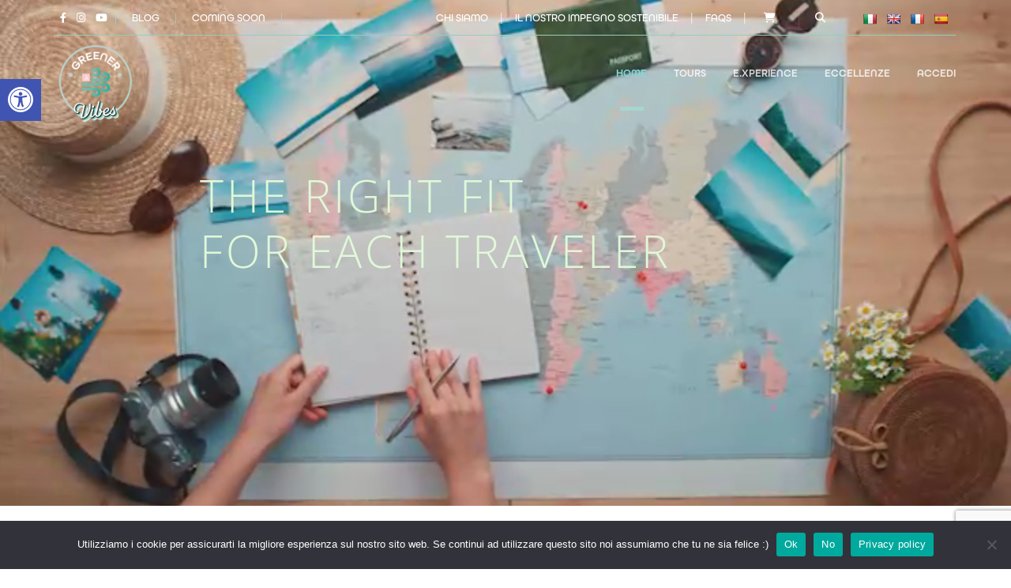

--- FILE ---
content_type: text/html; charset=UTF-8
request_url: https://greener-vibes.com/?product_shipping_class=spedizione-unica
body_size: 56526
content:
<!DOCTYPE html>
<html lang="it-IT">
<head>
	<meta charset="UTF-8">
<meta name="viewport" content="width=device-width, initial-scale=1.0">
<meta name='robots' content='index, follow, max-image-preview:large, max-snippet:-1, max-video-preview:-1' />

	<!-- This site is optimized with the Yoast SEO plugin v22.1 - https://yoast.com/wordpress/plugins/seo/ -->
	<title>Tour Operator per Turismo Sostenibile: Greener Vibes</title>
	<meta name="description" content="Greener Vibes Tour: dove le comunità locali sono in primo piano, riscoprendo un modo lento e sostenibile il vivere il territorio." />
	<link rel="canonical" href="https://greener-vibes.com/" />
	<meta property="og:locale" content="it_IT" />
	<meta property="og:type" content="website" />
	<meta property="og:title" content="Tour Operator per Turismo Sostenibile: Greener Vibes" />
	<meta property="og:description" content="Greener Vibes Tour: dove le comunità locali sono in primo piano, riscoprendo un modo lento e sostenibile il vivere il territorio." />
	<meta property="og:url" content="https://greener-vibes.com/" />
	<meta property="og:site_name" content="Greener Vibes" />
	<meta property="article:modified_time" content="2023-05-12T22:09:07+00:00" />
	<meta name="twitter:card" content="summary_large_image" />
	<script type="application/ld+json" class="yoast-schema-graph">{"@context":"https://schema.org","@graph":[{"@type":"WebPage","@id":"https://greener-vibes.com/","url":"https://greener-vibes.com/","name":"Tour Operator per Turismo Sostenibile: Greener Vibes","isPartOf":{"@id":"https://greener-vibes.com/#website"},"datePublished":"2015-07-23T10:30:07+00:00","dateModified":"2023-05-12T22:09:07+00:00","description":"Greener Vibes Tour: dove le comunità locali sono in primo piano, riscoprendo un modo lento e sostenibile il vivere il territorio.","breadcrumb":{"@id":"https://greener-vibes.com/#breadcrumb"},"inLanguage":"it-IT","potentialAction":[{"@type":"ReadAction","target":["https://greener-vibes.com/"]}]},{"@type":"BreadcrumbList","@id":"https://greener-vibes.com/#breadcrumb","itemListElement":[{"@type":"ListItem","position":1,"name":"Home"}]},{"@type":"WebSite","@id":"https://greener-vibes.com/#website","url":"https://greener-vibes.com/","name":"Greener Vibes","description":"Piattaforma che offre una combinazione di proposte di viaggio sostenibili, una sezione e-commerce dedicata all’eccellenza del territorio e contenuti video sui segreti dei migliori artigiani e produttori italiani.","potentialAction":[{"@type":"SearchAction","target":{"@type":"EntryPoint","urlTemplate":"https://greener-vibes.com/?s={search_term_string}"},"query-input":"required name=search_term_string"}],"inLanguage":"it-IT"}]}</script>
	<!-- / Yoast SEO plugin. -->


<link rel='dns-prefetch' href='//cdn.jsdelivr.net' />
<link rel='dns-prefetch' href='//translate.google.com' />
<link rel='dns-prefetch' href='//assets.pinterest.com' />
<link rel='dns-prefetch' href='//fonts.googleapis.com' />
<link rel='dns-prefetch' href='//use.fontawesome.com' />
<link rel="alternate" type="application/rss+xml" title="Greener Vibes &raquo; Feed" href="https://greener-vibes.com/feed/" />
<link rel="alternate" type="application/rss+xml" title="Greener Vibes &raquo; Feed dei commenti" href="https://greener-vibes.com/comments/feed/" />
<link rel="alternate" type="application/rss+xml" title="Greener Vibes &raquo; Home Feed dei commenti" href="https://greener-vibes.com/home/feed/" />
<script type="text/javascript">
window._wpemojiSettings = {"baseUrl":"https:\/\/s.w.org\/images\/core\/emoji\/14.0.0\/72x72\/","ext":".png","svgUrl":"https:\/\/s.w.org\/images\/core\/emoji\/14.0.0\/svg\/","svgExt":".svg","source":{"concatemoji":"https:\/\/greener-vibes.com\/wp-includes\/js\/wp-emoji-release.min.js?ver=6.3.7"}};
/*! This file is auto-generated */
!function(i,n){var o,s,e;function c(e){try{var t={supportTests:e,timestamp:(new Date).valueOf()};sessionStorage.setItem(o,JSON.stringify(t))}catch(e){}}function p(e,t,n){e.clearRect(0,0,e.canvas.width,e.canvas.height),e.fillText(t,0,0);var t=new Uint32Array(e.getImageData(0,0,e.canvas.width,e.canvas.height).data),r=(e.clearRect(0,0,e.canvas.width,e.canvas.height),e.fillText(n,0,0),new Uint32Array(e.getImageData(0,0,e.canvas.width,e.canvas.height).data));return t.every(function(e,t){return e===r[t]})}function u(e,t,n){switch(t){case"flag":return n(e,"\ud83c\udff3\ufe0f\u200d\u26a7\ufe0f","\ud83c\udff3\ufe0f\u200b\u26a7\ufe0f")?!1:!n(e,"\ud83c\uddfa\ud83c\uddf3","\ud83c\uddfa\u200b\ud83c\uddf3")&&!n(e,"\ud83c\udff4\udb40\udc67\udb40\udc62\udb40\udc65\udb40\udc6e\udb40\udc67\udb40\udc7f","\ud83c\udff4\u200b\udb40\udc67\u200b\udb40\udc62\u200b\udb40\udc65\u200b\udb40\udc6e\u200b\udb40\udc67\u200b\udb40\udc7f");case"emoji":return!n(e,"\ud83e\udef1\ud83c\udffb\u200d\ud83e\udef2\ud83c\udfff","\ud83e\udef1\ud83c\udffb\u200b\ud83e\udef2\ud83c\udfff")}return!1}function f(e,t,n){var r="undefined"!=typeof WorkerGlobalScope&&self instanceof WorkerGlobalScope?new OffscreenCanvas(300,150):i.createElement("canvas"),a=r.getContext("2d",{willReadFrequently:!0}),o=(a.textBaseline="top",a.font="600 32px Arial",{});return e.forEach(function(e){o[e]=t(a,e,n)}),o}function t(e){var t=i.createElement("script");t.src=e,t.defer=!0,i.head.appendChild(t)}"undefined"!=typeof Promise&&(o="wpEmojiSettingsSupports",s=["flag","emoji"],n.supports={everything:!0,everythingExceptFlag:!0},e=new Promise(function(e){i.addEventListener("DOMContentLoaded",e,{once:!0})}),new Promise(function(t){var n=function(){try{var e=JSON.parse(sessionStorage.getItem(o));if("object"==typeof e&&"number"==typeof e.timestamp&&(new Date).valueOf()<e.timestamp+604800&&"object"==typeof e.supportTests)return e.supportTests}catch(e){}return null}();if(!n){if("undefined"!=typeof Worker&&"undefined"!=typeof OffscreenCanvas&&"undefined"!=typeof URL&&URL.createObjectURL&&"undefined"!=typeof Blob)try{var e="postMessage("+f.toString()+"("+[JSON.stringify(s),u.toString(),p.toString()].join(",")+"));",r=new Blob([e],{type:"text/javascript"}),a=new Worker(URL.createObjectURL(r),{name:"wpTestEmojiSupports"});return void(a.onmessage=function(e){c(n=e.data),a.terminate(),t(n)})}catch(e){}c(n=f(s,u,p))}t(n)}).then(function(e){for(var t in e)n.supports[t]=e[t],n.supports.everything=n.supports.everything&&n.supports[t],"flag"!==t&&(n.supports.everythingExceptFlag=n.supports.everythingExceptFlag&&n.supports[t]);n.supports.everythingExceptFlag=n.supports.everythingExceptFlag&&!n.supports.flag,n.DOMReady=!1,n.readyCallback=function(){n.DOMReady=!0}}).then(function(){return e}).then(function(){var e;n.supports.everything||(n.readyCallback(),(e=n.source||{}).concatemoji?t(e.concatemoji):e.wpemoji&&e.twemoji&&(t(e.twemoji),t(e.wpemoji)))}))}((window,document),window._wpemojiSettings);
</script>
<style type="text/css">
img.wp-smiley,
img.emoji {
	display: inline !important;
	border: none !important;
	box-shadow: none !important;
	height: 1em !important;
	width: 1em !important;
	margin: 0 0.07em !important;
	vertical-align: -0.1em !important;
	background: none !important;
	padding: 0 !important;
}
</style>
	<link rel='stylesheet' id='wp-block-library-css' href='https://greener-vibes.com/wp-includes/css/dist/block-library/style.min.css?ver=6.3.7' type='text/css' media='all' />
<link rel='stylesheet' id='wc-blocks-vendors-style-css' href='https://greener-vibes.com/wp-content/plugins/woocommerce/packages/woocommerce-blocks/build/wc-blocks-vendors-style.css?ver=10.9.3' type='text/css' media='all' />
<link rel='stylesheet' id='wc-all-blocks-style-css' href='https://greener-vibes.com/wp-content/plugins/woocommerce/packages/woocommerce-blocks/build/wc-all-blocks-style.css?ver=10.9.3' type='text/css' media='all' />
<style id='font-awesome-svg-styles-default-inline-css' type='text/css'>
.svg-inline--fa {
  display: inline-block;
  height: 1em;
  overflow: visible;
  vertical-align: -.125em;
}
</style>
<link rel='stylesheet' id='font-awesome-svg-styles-css' href='https://greener-vibes.com/wp-content/uploads/font-awesome/v6.2.1/css/svg-with-js.css' type='text/css' media='all' />
<style id='font-awesome-svg-styles-inline-css' type='text/css'>
   .wp-block-font-awesome-icon svg::before,
   .wp-rich-text-font-awesome-icon svg::before {content: unset;}
</style>
<style id='classic-theme-styles-inline-css' type='text/css'>
/*! This file is auto-generated */
.wp-block-button__link{color:#fff;background-color:#32373c;border-radius:9999px;box-shadow:none;text-decoration:none;padding:calc(.667em + 2px) calc(1.333em + 2px);font-size:1.125em}.wp-block-file__button{background:#32373c;color:#fff;text-decoration:none}
</style>
<style id='global-styles-inline-css' type='text/css'>
body{--wp--preset--color--black: #000000;--wp--preset--color--cyan-bluish-gray: #abb8c3;--wp--preset--color--white: #ffffff;--wp--preset--color--pale-pink: #f78da7;--wp--preset--color--vivid-red: #cf2e2e;--wp--preset--color--luminous-vivid-orange: #ff6900;--wp--preset--color--luminous-vivid-amber: #fcb900;--wp--preset--color--light-green-cyan: #7bdcb5;--wp--preset--color--vivid-green-cyan: #00d084;--wp--preset--color--pale-cyan-blue: #8ed1fc;--wp--preset--color--vivid-cyan-blue: #0693e3;--wp--preset--color--vivid-purple: #9b51e0;--wp--preset--gradient--vivid-cyan-blue-to-vivid-purple: linear-gradient(135deg,rgba(6,147,227,1) 0%,rgb(155,81,224) 100%);--wp--preset--gradient--light-green-cyan-to-vivid-green-cyan: linear-gradient(135deg,rgb(122,220,180) 0%,rgb(0,208,130) 100%);--wp--preset--gradient--luminous-vivid-amber-to-luminous-vivid-orange: linear-gradient(135deg,rgba(252,185,0,1) 0%,rgba(255,105,0,1) 100%);--wp--preset--gradient--luminous-vivid-orange-to-vivid-red: linear-gradient(135deg,rgba(255,105,0,1) 0%,rgb(207,46,46) 100%);--wp--preset--gradient--very-light-gray-to-cyan-bluish-gray: linear-gradient(135deg,rgb(238,238,238) 0%,rgb(169,184,195) 100%);--wp--preset--gradient--cool-to-warm-spectrum: linear-gradient(135deg,rgb(74,234,220) 0%,rgb(151,120,209) 20%,rgb(207,42,186) 40%,rgb(238,44,130) 60%,rgb(251,105,98) 80%,rgb(254,248,76) 100%);--wp--preset--gradient--blush-light-purple: linear-gradient(135deg,rgb(255,206,236) 0%,rgb(152,150,240) 100%);--wp--preset--gradient--blush-bordeaux: linear-gradient(135deg,rgb(254,205,165) 0%,rgb(254,45,45) 50%,rgb(107,0,62) 100%);--wp--preset--gradient--luminous-dusk: linear-gradient(135deg,rgb(255,203,112) 0%,rgb(199,81,192) 50%,rgb(65,88,208) 100%);--wp--preset--gradient--pale-ocean: linear-gradient(135deg,rgb(255,245,203) 0%,rgb(182,227,212) 50%,rgb(51,167,181) 100%);--wp--preset--gradient--electric-grass: linear-gradient(135deg,rgb(202,248,128) 0%,rgb(113,206,126) 100%);--wp--preset--gradient--midnight: linear-gradient(135deg,rgb(2,3,129) 0%,rgb(40,116,252) 100%);--wp--preset--font-size--small: 13px;--wp--preset--font-size--medium: 20px;--wp--preset--font-size--large: 36px;--wp--preset--font-size--x-large: 42px;--wp--preset--spacing--20: 0.44rem;--wp--preset--spacing--30: 0.67rem;--wp--preset--spacing--40: 1rem;--wp--preset--spacing--50: 1.5rem;--wp--preset--spacing--60: 2.25rem;--wp--preset--spacing--70: 3.38rem;--wp--preset--spacing--80: 5.06rem;--wp--preset--shadow--natural: 6px 6px 9px rgba(0, 0, 0, 0.2);--wp--preset--shadow--deep: 12px 12px 50px rgba(0, 0, 0, 0.4);--wp--preset--shadow--sharp: 6px 6px 0px rgba(0, 0, 0, 0.2);--wp--preset--shadow--outlined: 6px 6px 0px -3px rgba(255, 255, 255, 1), 6px 6px rgba(0, 0, 0, 1);--wp--preset--shadow--crisp: 6px 6px 0px rgba(0, 0, 0, 1);}:where(.is-layout-flex){gap: 0.5em;}:where(.is-layout-grid){gap: 0.5em;}body .is-layout-flow > .alignleft{float: left;margin-inline-start: 0;margin-inline-end: 2em;}body .is-layout-flow > .alignright{float: right;margin-inline-start: 2em;margin-inline-end: 0;}body .is-layout-flow > .aligncenter{margin-left: auto !important;margin-right: auto !important;}body .is-layout-constrained > .alignleft{float: left;margin-inline-start: 0;margin-inline-end: 2em;}body .is-layout-constrained > .alignright{float: right;margin-inline-start: 2em;margin-inline-end: 0;}body .is-layout-constrained > .aligncenter{margin-left: auto !important;margin-right: auto !important;}body .is-layout-constrained > :where(:not(.alignleft):not(.alignright):not(.alignfull)){max-width: var(--wp--style--global--content-size);margin-left: auto !important;margin-right: auto !important;}body .is-layout-constrained > .alignwide{max-width: var(--wp--style--global--wide-size);}body .is-layout-flex{display: flex;}body .is-layout-flex{flex-wrap: wrap;align-items: center;}body .is-layout-flex > *{margin: 0;}body .is-layout-grid{display: grid;}body .is-layout-grid > *{margin: 0;}:where(.wp-block-columns.is-layout-flex){gap: 2em;}:where(.wp-block-columns.is-layout-grid){gap: 2em;}:where(.wp-block-post-template.is-layout-flex){gap: 1.25em;}:where(.wp-block-post-template.is-layout-grid){gap: 1.25em;}.has-black-color{color: var(--wp--preset--color--black) !important;}.has-cyan-bluish-gray-color{color: var(--wp--preset--color--cyan-bluish-gray) !important;}.has-white-color{color: var(--wp--preset--color--white) !important;}.has-pale-pink-color{color: var(--wp--preset--color--pale-pink) !important;}.has-vivid-red-color{color: var(--wp--preset--color--vivid-red) !important;}.has-luminous-vivid-orange-color{color: var(--wp--preset--color--luminous-vivid-orange) !important;}.has-luminous-vivid-amber-color{color: var(--wp--preset--color--luminous-vivid-amber) !important;}.has-light-green-cyan-color{color: var(--wp--preset--color--light-green-cyan) !important;}.has-vivid-green-cyan-color{color: var(--wp--preset--color--vivid-green-cyan) !important;}.has-pale-cyan-blue-color{color: var(--wp--preset--color--pale-cyan-blue) !important;}.has-vivid-cyan-blue-color{color: var(--wp--preset--color--vivid-cyan-blue) !important;}.has-vivid-purple-color{color: var(--wp--preset--color--vivid-purple) !important;}.has-black-background-color{background-color: var(--wp--preset--color--black) !important;}.has-cyan-bluish-gray-background-color{background-color: var(--wp--preset--color--cyan-bluish-gray) !important;}.has-white-background-color{background-color: var(--wp--preset--color--white) !important;}.has-pale-pink-background-color{background-color: var(--wp--preset--color--pale-pink) !important;}.has-vivid-red-background-color{background-color: var(--wp--preset--color--vivid-red) !important;}.has-luminous-vivid-orange-background-color{background-color: var(--wp--preset--color--luminous-vivid-orange) !important;}.has-luminous-vivid-amber-background-color{background-color: var(--wp--preset--color--luminous-vivid-amber) !important;}.has-light-green-cyan-background-color{background-color: var(--wp--preset--color--light-green-cyan) !important;}.has-vivid-green-cyan-background-color{background-color: var(--wp--preset--color--vivid-green-cyan) !important;}.has-pale-cyan-blue-background-color{background-color: var(--wp--preset--color--pale-cyan-blue) !important;}.has-vivid-cyan-blue-background-color{background-color: var(--wp--preset--color--vivid-cyan-blue) !important;}.has-vivid-purple-background-color{background-color: var(--wp--preset--color--vivid-purple) !important;}.has-black-border-color{border-color: var(--wp--preset--color--black) !important;}.has-cyan-bluish-gray-border-color{border-color: var(--wp--preset--color--cyan-bluish-gray) !important;}.has-white-border-color{border-color: var(--wp--preset--color--white) !important;}.has-pale-pink-border-color{border-color: var(--wp--preset--color--pale-pink) !important;}.has-vivid-red-border-color{border-color: var(--wp--preset--color--vivid-red) !important;}.has-luminous-vivid-orange-border-color{border-color: var(--wp--preset--color--luminous-vivid-orange) !important;}.has-luminous-vivid-amber-border-color{border-color: var(--wp--preset--color--luminous-vivid-amber) !important;}.has-light-green-cyan-border-color{border-color: var(--wp--preset--color--light-green-cyan) !important;}.has-vivid-green-cyan-border-color{border-color: var(--wp--preset--color--vivid-green-cyan) !important;}.has-pale-cyan-blue-border-color{border-color: var(--wp--preset--color--pale-cyan-blue) !important;}.has-vivid-cyan-blue-border-color{border-color: var(--wp--preset--color--vivid-cyan-blue) !important;}.has-vivid-purple-border-color{border-color: var(--wp--preset--color--vivid-purple) !important;}.has-vivid-cyan-blue-to-vivid-purple-gradient-background{background: var(--wp--preset--gradient--vivid-cyan-blue-to-vivid-purple) !important;}.has-light-green-cyan-to-vivid-green-cyan-gradient-background{background: var(--wp--preset--gradient--light-green-cyan-to-vivid-green-cyan) !important;}.has-luminous-vivid-amber-to-luminous-vivid-orange-gradient-background{background: var(--wp--preset--gradient--luminous-vivid-amber-to-luminous-vivid-orange) !important;}.has-luminous-vivid-orange-to-vivid-red-gradient-background{background: var(--wp--preset--gradient--luminous-vivid-orange-to-vivid-red) !important;}.has-very-light-gray-to-cyan-bluish-gray-gradient-background{background: var(--wp--preset--gradient--very-light-gray-to-cyan-bluish-gray) !important;}.has-cool-to-warm-spectrum-gradient-background{background: var(--wp--preset--gradient--cool-to-warm-spectrum) !important;}.has-blush-light-purple-gradient-background{background: var(--wp--preset--gradient--blush-light-purple) !important;}.has-blush-bordeaux-gradient-background{background: var(--wp--preset--gradient--blush-bordeaux) !important;}.has-luminous-dusk-gradient-background{background: var(--wp--preset--gradient--luminous-dusk) !important;}.has-pale-ocean-gradient-background{background: var(--wp--preset--gradient--pale-ocean) !important;}.has-electric-grass-gradient-background{background: var(--wp--preset--gradient--electric-grass) !important;}.has-midnight-gradient-background{background: var(--wp--preset--gradient--midnight) !important;}.has-small-font-size{font-size: var(--wp--preset--font-size--small) !important;}.has-medium-font-size{font-size: var(--wp--preset--font-size--medium) !important;}.has-large-font-size{font-size: var(--wp--preset--font-size--large) !important;}.has-x-large-font-size{font-size: var(--wp--preset--font-size--x-large) !important;}
.wp-block-navigation a:where(:not(.wp-element-button)){color: inherit;}
:where(.wp-block-post-template.is-layout-flex){gap: 1.25em;}:where(.wp-block-post-template.is-layout-grid){gap: 1.25em;}
:where(.wp-block-columns.is-layout-flex){gap: 2em;}:where(.wp-block-columns.is-layout-grid){gap: 2em;}
.wp-block-pullquote{font-size: 1.5em;line-height: 1.6;}
</style>
<link rel='stylesheet' id='Swal2-theme-dark-css' href='//cdn.jsdelivr.net/npm/@sweetalert2/theme-dark@4/dark.css?ver=6.3.7' type='text/css' media='all' />
<link rel='stylesheet' id='contact-form-7-css' href='https://greener-vibes.com/wp-content/plugins/contact-form-7/includes/css/styles.css?ver=5.8.7' type='text/css' media='all' />
<link rel='stylesheet' id='cookie-notice-front-css' href='https://greener-vibes.com/wp-content/plugins/cookie-notice/css/front.min.css?ver=2.5.11' type='text/css' media='all' />
<link rel='stylesheet' id='google-language-translator-css' href='https://greener-vibes.com/wp-content/plugins/google-language-translator/css/style.css?ver=6.0.20' type='text/css' media='' />
<link rel='stylesheet' id='responsive-lightbox-nivo_lightbox-css-css' href='https://greener-vibes.com/wp-content/plugins/responsive-lightbox-lite/assets/nivo-lightbox/nivo-lightbox.css?ver=6.3.7' type='text/css' media='all' />
<link rel='stylesheet' id='responsive-lightbox-nivo_lightbox-css-d-css' href='https://greener-vibes.com/wp-content/plugins/responsive-lightbox-lite/assets/nivo-lightbox/themes/default/default.css?ver=6.3.7' type='text/css' media='all' />
<link rel='stylesheet' id='toggle-switch-css' href='https://greener-vibes.com/wp-content/plugins/woocommerce-deposits/assets/css/toggle-switch.css?ver=4.1.1' type='text/css' media='screen' />
<link rel='stylesheet' id='wc-deposits-frontend-styles-css' href='https://greener-vibes.com/wp-content/plugins/woocommerce-deposits/assets/css/style.css?ver=4.1.1' type='text/css' media='all' />
<style id='wc-deposits-frontend-styles-inline-css' type='text/css'>

            .wc-deposits-options-form input.input-radio:enabled ~ label {  color: #f7f6f7; }
            .wc-deposits-options-form div a.wc-deposits-switcher {
              background-color: #ad74a2;
              background: -moz-gradient(center top, #ad74a2 0%, #93638a 100%);
              background: -moz-linear-gradient(center top, #ad74a2 0%, #93638a 100%);
              background: -webkit-gradient(linear, left top, left bottom, from(#ad74a2), to(#93638a));
              background: -webkit-linear-gradient(#ad74a2, #93638a);
              background: -o-linear-gradient(#ad74a2, #93638a);
              background: linear-gradient(#ad74a2, #93638a);
            }
            .wc-deposits-options-form .amount { color: #85ad74; }
            .wc-deposits-options-form .deposit-option { display: inline; }
          
</style>
<link rel='stylesheet' id='woocommerce-layout-css' href='https://greener-vibes.com/wp-content/plugins/woocommerce/assets/css/woocommerce-layout.css?ver=8.1.1' type='text/css' media='all' />
<link rel='stylesheet' id='woocommerce-smallscreen-css' href='https://greener-vibes.com/wp-content/plugins/woocommerce/assets/css/woocommerce-smallscreen.css?ver=8.1.1' type='text/css' media='only screen and (max-width: 768px)' />
<link rel='stylesheet' id='woocommerce-general-css' href='https://greener-vibes.com/wp-content/plugins/woocommerce/assets/css/woocommerce.css?ver=8.1.1' type='text/css' media='all' />
<style id='woocommerce-inline-inline-css' type='text/css'>
.woocommerce form .form-row .required { visibility: visible; }
</style>
<link rel='stylesheet' id='pinterest-for-woocommerce-pins-css' href='//greener-vibes.com/wp-content/plugins/pinterest-for-woocommerce/assets/css/frontend/pinterest-for-woocommerce-pins.min.css?ver=1.3.10' type='text/css' media='all' />
<link rel='stylesheet' id='wcv_vendor_store_style-css' href='https://greener-vibes.com/wp-content/plugins/wc-vendors/assets/css/wcv-store.css?ver=6.3.7' type='text/css' media='all' />
<link rel='stylesheet' id='parent-style-css' href='https://greener-vibes.com/wp-content/themes/adventure-tours/style.css?ver=6.3.7' type='text/css' media='all' />
<link rel='stylesheet' id='theme-addons-css' href='https://greener-vibes.com/wp-content/themes/adventure-tours/assets/csslib/theme-addons.min.css?ver=3.1.5' type='text/css' media='all' />
<link rel='stylesheet' id='adventure-tours-style-css' href='//greener-vibes.com/wp-content/uploads/adventure-tours-assets/main-custom.css?ver=6.3.7' type='text/css' media='all' />
<link rel='stylesheet' id='theme-font-google-fonts-css' href='//fonts.googleapis.com/css?family=Oxygen%3A400normal%2C700normal%7CKaushan+Script%3A400normal&#038;ver=6.3.7' type='text/css' media='all' />
<link rel='stylesheet' id='icons-font-79961bce8be5699582d434edc4cd5666-css' href='https://greener-vibes.com/wp-content/themes/adventure-tours/assets/csslib/adventure-tours-icons.css?ver=6.3.7' type='text/css' media='all' />
<link rel='stylesheet' id='font-awesome-official-css' href='https://use.fontawesome.com/releases/v6.2.1/css/all.css' type='text/css' media='all' integrity="sha384-twcuYPV86B3vvpwNhWJuaLdUSLF9+ttgM2A6M870UYXrOsxKfER2MKox5cirApyA" crossorigin="anonymous" />
<link rel='stylesheet' id='pojo-a11y-css' href='https://greener-vibes.com/wp-content/plugins/pojo-accessibility/assets/css/style.min.css?ver=1.0.0' type='text/css' media='all' />
<link rel='stylesheet' id='js_composer_front-css' href='https://greener-vibes.com/wp-content/plugins/js_composer/assets/css/js_composer.min.css?ver=6.13.0' type='text/css' media='all' />
<link rel='stylesheet' id='select2-css' href='https://greener-vibes.com/wp-content/plugins/woocommerce/assets/css/select2.css?ver=8.1.1' type='text/css' media='all' />
<link rel='stylesheet' id='wcv-icons-css' href='https://greener-vibes.com/wp-content/plugins/wc-vendors-pro/public/assets/css/wcv-icons.min.css?ver=1.8.5' type='text/css' media='all' />
<link rel='stylesheet' id='wptwa-public-css' href='https://greener-vibes.com/wp-content/plugins/wpt-whatsapp/assets/css/public.css?ver=6.3.7' type='text/css' media='all' />
<link rel='stylesheet' id='wptwa-generated-css' href='https://greener-vibes.com/wp-content/plugins/wpt-whatsapp/assets/css/auto-generated-wptwa.css?ver=6.3.7' type='text/css' media='all' />
<link rel='stylesheet' id='font-awesome-official-v4shim-css' href='https://use.fontawesome.com/releases/v6.2.1/css/v4-shims.css' type='text/css' media='all' integrity="sha384-RreHPODFsMyzCpG+dKnwxOSjmjkuPWWdYP8sLpBRoSd8qPNJwaxKGUdxhQOKwUc7" crossorigin="anonymous" />
<script type='text/javascript' src='https://greener-vibes.com/wp-includes/js/jquery/jquery.min.js?ver=3.7.0' id='jquery-core-js'></script>
<script type='text/javascript' src='https://greener-vibes.com/wp-includes/js/jquery/jquery-migrate.min.js?ver=3.4.1' id='jquery-migrate-js'></script>
<script type='text/javascript' src='https://greener-vibes.com/wp-content/plugins/WP_Estimation_Form/assets/js/lfb_frontend.min.js?ver=10.23' id='lfb_frontendGlobal-js'></script>
<script id="cookie-notice-front-js-before" type="text/javascript">
var cnArgs = {"ajaxUrl":"https:\/\/greener-vibes.com\/wp-admin\/admin-ajax.php","nonce":"397997ab6d","hideEffect":"fade","position":"bottom","onScroll":false,"onScrollOffset":100,"onClick":false,"cookieName":"cookie_notice_accepted","cookieTime":2592000,"cookieTimeRejected":2592000,"globalCookie":false,"redirection":false,"cache":true,"revokeCookies":true,"revokeCookiesOpt":"manual"};
</script>
<script type='text/javascript' src='https://greener-vibes.com/wp-content/plugins/cookie-notice/js/front.min.js?ver=2.5.11' id='cookie-notice-front-js'></script>
<script type='text/javascript' src='https://greener-vibes.com/wp-content/plugins/woocommerce/assets/js/jquery-blockui/jquery.blockUI.min.js?ver=2.7.0-wc.8.1.1' id='jquery-blockui-js'></script>
<script type='text/javascript' id='wc-add-to-cart-js-extra'>
/* <![CDATA[ */
var wc_add_to_cart_params = {"ajax_url":"\/wp-admin\/admin-ajax.php","wc_ajax_url":"\/?wc-ajax=%%endpoint%%","i18n_view_cart":"Visualizza carrello","cart_url":"https:\/\/greener-vibes.com\/cart\/","is_cart":"","cart_redirect_after_add":"no"};
/* ]]> */
</script>
<script type='text/javascript' src='https://greener-vibes.com/wp-content/plugins/woocommerce/assets/js/frontend/add-to-cart.min.js?ver=8.1.1' id='wc-add-to-cart-js'></script>
<script id="wc-add-to-cart-js-after" type="text/javascript">
jQuery( function( $ ) {
	$( document.body ).on( 'added_to_cart', function( e, fragments, cart_hash, thisbutton ) {
		var quantity = thisbutton.data( 'quantity' );
		pintrk( 'track', 'AddToCart', {
			'product_id': thisbutton.data( 'product_id' ),
			'product_name': thisbutton.data( 'product_name' ),
			'value': thisbutton.data( 'price' ) * quantity,
			'order_quantity': quantity,
			'currency': 'EUR'
		} );
	} );
} );
</script>
<script type='text/javascript' src='https://greener-vibes.com/wp-content/plugins/js_composer/assets/js/vendors/woocommerce-add-to-cart.js?ver=6.13.0' id='vc_woocommerce-add-to-cart-js-js'></script>
<script type='text/javascript' id='wc-deposits-add-to-cart-js-extra'>
/* <![CDATA[ */
var wc_deposits_add_to_cart_options = {"ajax_url":"https:\/\/greener-vibes.com\/wp-admin\/admin-ajax.php","message":{"deposit":"","full":""}};
/* ]]> */
</script>
<script type='text/javascript' src='https://greener-vibes.com/wp-content/plugins/woocommerce-deposits/assets/js/add-to-cart.js?ver=4.1.1' id='wc-deposits-add-to-cart-js'></script>
<link rel="https://api.w.org/" href="https://greener-vibes.com/wp-json/" /><link rel="alternate" type="application/json" href="https://greener-vibes.com/wp-json/wp/v2/pages/150" /><link rel="EditURI" type="application/rsd+xml" title="RSD" href="https://greener-vibes.com/xmlrpc.php?rsd" />
<meta name="generator" content="WordPress 6.3.7" />
<meta name="generator" content="WooCommerce 8.1.1" />
<link rel='shortlink' href='https://greener-vibes.com/' />
<link rel="alternate" type="application/json+oembed" href="https://greener-vibes.com/wp-json/oembed/1.0/embed?url=https%3A%2F%2Fgreener-vibes.com%2F" />
<link rel="alternate" type="text/xml+oembed" href="https://greener-vibes.com/wp-json/oembed/1.0/embed?url=https%3A%2F%2Fgreener-vibes.com%2F&#038;format=xml" />


<!-- Google tag (gtag.js) -->
<script async src="https://www.googletagmanager.com/gtag/js?id=G-9RVRLV4JB9"></script>
<script>
  window.dataLayer = window.dataLayer || [];
  function gtag(){dataLayer.push(arguments);}
  gtag('js', new Date());

  gtag('config', 'G-9RVRLV4JB9');
</script>




<meta name="p:domain_verify" content="f43e3547f8d0662d7927bfdd85c76588"/>
  
<script>
  !function(f,b,e,v,n,t,s)
  {if(f.fbq)return;n=f.fbq=function(){n.callMethod?
  n.callMethod.apply(n,arguments):n.queue.push(arguments)};
  if(!f._fbq)f._fbq=n;n.push=n;n.loaded=!0;n.version='2.0';
  n.queue=[];t=b.createElement(e);t.async=!0;
  t.src=v;s=b.getElementsByTagName(e)[0];
  s.parentNode.insertBefore(t,s)}(window, document,'script',
  'https://connect.facebook.net/en_US/fbevents.js');
  fbq('init', '386194363505778');
  fbq('track', 'PageView');
</script>
<noscript>
  <img height="1" width="1" style="display:none" 
       src="https://www.facebook.com/tr?id=386194363505778&ev=PageView&noscript=1"/>
</noscript>

 


  
<style>#google_language_translator{text-align:left!important;}select.goog-te-combo{float:right;}.goog-te-gadget{padding-top:13px;}.goog-te-gadget .goog-te-combo{margin-top:-7px!important;}.goog-te-gadget{margin-top:2px!important;}p.hello{font-size:12px;color:#666;}div.skiptranslate.goog-te-gadget{display:inline!important;}#google_language_translator,#language{clear:both;width:160px;text-align:right;}#language{float:right;}#flags{text-align:right;width:165px;float:right;clear:right;}#flags ul{float:right!important;}p.hello{text-align:right;float:right;clear:both;}.glt-clear{height:0px;clear:both;margin:0px;padding:0px;}#flags{width:165px;}#flags a{display:inline-block;margin-left:2px;}#google_language_translator a{display:none!important;}div.skiptranslate.goog-te-gadget{display:inline!important;}.goog-te-gadget{color:transparent!important;}.goog-te-gadget{font-size:0px!important;}.goog-branding{display:none;}.goog-tooltip{display: none!important;}.goog-tooltip:hover{display: none!important;}.goog-text-highlight{background-color:transparent!important;border:none!important;box-shadow:none!important;}#google_language_translator{display:none;}#google_language_translator select.goog-te-combo{color:#32373c;}div.skiptranslate{display:none!important;}body{top:0px!important;}#goog-gt-{display:none!important;}font font{background-color:transparent!important;box-shadow:none!important;position:initial!important;}#glt-translate-trigger{left:20px;right:auto;}#glt-translate-trigger > span{color:#ffffff;}#glt-translate-trigger{background:#f89406;}</style>				<style type="text/css">.hb-accom-list { max-width: 800px; }</style>
							<style type="text/css">.hb-booking-details-form { max-width: 800px; }</style>
							<style type="text/css">.hb-booking-search-form, .hb-accom-list, .hb-booking-details-form { margin: 0 auto; }</style>
			<style type="text/css">.hb-datepick-popup-wrapper, .hb-datepick-wrapper { background: #ffffff; }.hb-day-available, .hb-day-taken-start, .hb-day-taken-end, .hb-avail-caption-available { background: #ffffff; }.hb-dp-day-past, .hb-dp-day-closed, .hb-dp-day-not-selectable, .hb-dp-day-past.hb-day-taken-start:before, .hb-dp-day-past.hb-day-taken-end:before, .hb-dp-day-past.hb-day-fully-taken,.hb-dp-day-closed.hb-day-taken-start:before, .hb-dp-day-closed.hb-day-taken-end:before, .hb-dp-day-closed.hb-day-fully-taken { background: #dddddd; }.hb-dp-day-past, .hb-dp-day-closed, .hb-dp-day-not-selectable, .hb-dp-day-no-check-in { color: #888888; }.hb-dp-day-check-in, .hb-dp-day-check-out { background: #ccf7cc; }.hb-day-taken-start:before, .hb-day-taken-end:before, .hb-day-fully-taken, .hb-avail-caption-occupied { background: #f7d7dc; }.hb-dp-cmd-wrapper a, .hb-dp-cmd-close { background: #333333; }.hb-dp-cmd-wrapper a:hover, .hb-dp-cmd-close:hover { background: #6f6f6f; }.hb-dp-cmd-wrapper a.hb-dp-disabled { background: #aaaaaa; }.hb-dp-cmd-wrapper a, .hb-dp-cmd-wrapper a:hover, .hb-dp-cmd-close, .hb-dp-cmd-close:hover { color: #ffffff; }.hb-dp-multi .hb-dp-month:not(.first), .hb-dp-month-row + .hb-dp-month-row, .hb-datepick-legend { border-color: #cccccc; }.hb-datepick-popup-wrapper { box-shadow: 0 0 30px rgba(0,0,0,0.33), 0 0 3px rgba(0,0,0,0.2); }.hb-availability-calendar .hb-datepick-wrapper { box-shadow: 0 0 4px rgba(0,0,0,0.5); }</style>		<script>
			document.documentElement.className = document.documentElement.className.replace( 'no-js', 'js' );
		</script>
				<style>
			.no-js img.lazyload { display: none; }
			figure.wp-block-image img.lazyloading { min-width: 150px; }
							.lazyload, .lazyloading { opacity: 0; }
				.lazyloaded {
					opacity: 1;
					transition: opacity 400ms;
					transition-delay: 0ms;
				}
					</style>
			<noscript><style>.woocommerce-product-gallery{ opacity: 1 !important; }</style></noscript>
	<style type="text/css">.recentcomments a{display:inline !important;padding:0 !important;margin:0 !important;}</style><style type="text/css">
#pojo-a11y-toolbar .pojo-a11y-toolbar-toggle a{ background-color: #4054b2;	color: #ffffff;}
#pojo-a11y-toolbar .pojo-a11y-toolbar-overlay, #pojo-a11y-toolbar .pojo-a11y-toolbar-overlay ul.pojo-a11y-toolbar-items.pojo-a11y-links{ border-color: #4054b2;}
body.pojo-a11y-focusable a:focus{ outline-style: solid !important;	outline-width: 1px !important;	outline-color: #FF0000 !important;}
#pojo-a11y-toolbar{ top: 100px !important;}
#pojo-a11y-toolbar .pojo-a11y-toolbar-overlay{ background-color: #ffffff;}
#pojo-a11y-toolbar .pojo-a11y-toolbar-overlay ul.pojo-a11y-toolbar-items li.pojo-a11y-toolbar-item a, #pojo-a11y-toolbar .pojo-a11y-toolbar-overlay p.pojo-a11y-toolbar-title{ color: #333333;}
#pojo-a11y-toolbar .pojo-a11y-toolbar-overlay ul.pojo-a11y-toolbar-items li.pojo-a11y-toolbar-item a.active{ background-color: #4054b2;	color: #ffffff;}
@media (max-width: 767px) { #pojo-a11y-toolbar { top: 50px !important; } }</style><!-- Pinterest Pixel Base Code -->
<script type="text/javascript">
  !function(e){if(!window.pintrk){window.pintrk=function(){window.pintrk.queue.push(Array.prototype.slice.call(arguments))};var n=window.pintrk;n.queue=[],n.version="3.0";var t=document.createElement("script");t.async=!0,t.src=e;var r=document.getElementsByTagName("script")[0];r.parentNode.insertBefore(t,r)}}("https://s.pinimg.com/ct/core.js");

  pintrk('load', '2613823037830', { np: "woocommerce" } );
  pintrk('page');
</script>
<!-- End Pinterest Pixel Base Code -->
<meta name="generator" content="Powered by WPBakery Page Builder - drag and drop page builder for WordPress."/>
<meta name="generator" content="Powered by Slider Revolution 6.6.14 - responsive, Mobile-Friendly Slider Plugin for WordPress with comfortable drag and drop interface." />
<script>pintrk( 'track', 'pagevisit' );</script><link rel="icon" href="https://greener-vibes.com/wp-content/uploads/2021/09/cropped-favicon-32x32.png" sizes="32x32" />
<link rel="icon" href="https://greener-vibes.com/wp-content/uploads/2021/09/cropped-favicon-192x192.png" sizes="192x192" />
<link rel="apple-touch-icon" href="https://greener-vibes.com/wp-content/uploads/2021/09/cropped-favicon-180x180.png" />
<meta name="msapplication-TileImage" content="https://greener-vibes.com/wp-content/uploads/2021/09/cropped-favicon-270x270.png" />
<script>function setREVStartSize(e){
			//window.requestAnimationFrame(function() {
				window.RSIW = window.RSIW===undefined ? window.innerWidth : window.RSIW;
				window.RSIH = window.RSIH===undefined ? window.innerHeight : window.RSIH;
				try {
					var pw = document.getElementById(e.c).parentNode.offsetWidth,
						newh;
					pw = pw===0 || isNaN(pw) || (e.l=="fullwidth" || e.layout=="fullwidth") ? window.RSIW : pw;
					e.tabw = e.tabw===undefined ? 0 : parseInt(e.tabw);
					e.thumbw = e.thumbw===undefined ? 0 : parseInt(e.thumbw);
					e.tabh = e.tabh===undefined ? 0 : parseInt(e.tabh);
					e.thumbh = e.thumbh===undefined ? 0 : parseInt(e.thumbh);
					e.tabhide = e.tabhide===undefined ? 0 : parseInt(e.tabhide);
					e.thumbhide = e.thumbhide===undefined ? 0 : parseInt(e.thumbhide);
					e.mh = e.mh===undefined || e.mh=="" || e.mh==="auto" ? 0 : parseInt(e.mh,0);
					if(e.layout==="fullscreen" || e.l==="fullscreen")
						newh = Math.max(e.mh,window.RSIH);
					else{
						e.gw = Array.isArray(e.gw) ? e.gw : [e.gw];
						for (var i in e.rl) if (e.gw[i]===undefined || e.gw[i]===0) e.gw[i] = e.gw[i-1];
						e.gh = e.el===undefined || e.el==="" || (Array.isArray(e.el) && e.el.length==0)? e.gh : e.el;
						e.gh = Array.isArray(e.gh) ? e.gh : [e.gh];
						for (var i in e.rl) if (e.gh[i]===undefined || e.gh[i]===0) e.gh[i] = e.gh[i-1];
											
						var nl = new Array(e.rl.length),
							ix = 0,
							sl;
						e.tabw = e.tabhide>=pw ? 0 : e.tabw;
						e.thumbw = e.thumbhide>=pw ? 0 : e.thumbw;
						e.tabh = e.tabhide>=pw ? 0 : e.tabh;
						e.thumbh = e.thumbhide>=pw ? 0 : e.thumbh;
						for (var i in e.rl) nl[i] = e.rl[i]<window.RSIW ? 0 : e.rl[i];
						sl = nl[0];
						for (var i in nl) if (sl>nl[i] && nl[i]>0) { sl = nl[i]; ix=i;}
						var m = pw>(e.gw[ix]+e.tabw+e.thumbw) ? 1 : (pw-(e.tabw+e.thumbw)) / (e.gw[ix]);
						newh =  (e.gh[ix] * m) + (e.tabh + e.thumbh);
					}
					var el = document.getElementById(e.c);
					if (el!==null && el) el.style.height = newh+"px";
					el = document.getElementById(e.c+"_wrapper");
					if (el!==null && el) {
						el.style.height = newh+"px";
						el.style.display = "block";
					}
				} catch(e){
					console.log("Failure at Presize of Slider:" + e)
				}
			//});
		  };</script>
		<style type="text/css" id="wp-custom-css">
			@import url('https://fonts.googleapis.com/css2?family=Kaushan+Script&display=swap');

 @import url("https://use.typekit.net/nip7inf.css");
:root {
    --1: #a6d6cf;
    --2: #5eba99;
    
} 
body {
    background: #fff;
    font: normal 400 14px/1.8em all-round-gothic;
   
}
h1, h2, h3, h4, h5, h6, .heading-text , .slicknav_menu .slicknav_nav a , .main-nav a {
  
font-family: all-round-gothic, sans-serif
!important
}
a:hover {
    border-bottom: none;
	border: none;
}
/* PROVA */
/* *{ pointer-events: none !important }


body > div.layout-content > div.container.layout-container.margin-top.margin-bottom > div > main > div:nth-child(2) > div > div > div > div.woocommerce.columns-3 > div > div:nth-child(1) > div > div.item-attributes > div > a{ pointer-events: auto !important }

*/



body{
	background: #fff;
}
#logoLink img {
       max-height: 100px;
    max-width: 300px;
    margin-top: 10px;
    padding: 0;
}
.main-nav a {
    color: #fff;
    opacity: 0.8;
    font-family: 'Nunito', sans-serif;
    font-weight: 700;
    font-style: normal;
    font-size: 13px;
}
.main-nav .current-menu-item:after {
    content: ' ';
    display: block;
    background: #a6d6cf;
    position: absolute;
    height: 5px;
    width: 30px;
    left: 50%;
    -moz-transform: translate(-50%,0);
    -ms-transform: translate(-50%,0);
    -webkit-transform: translate(-50%,0);
    -o-transform: translate(-50%,0);
    transform: translate(-50%,0);
    bottom: 0;
}
.header {
    color: #fff;
    background: transparent;
    position: absolute;
    top: 0;
    z-index: 9;
    width: 100%;
}
.header__info:before {
    content: " ";
    display: block;
    width: 100%;
    height: 1px;
    position: absolute;
    bottom: 0;
    left: 0;
    background: #97ccbc;
    opacity: 1;
}
.header__info__item a {
    padding-left: 1px;
    color: #fff;
    opacity: 1;
}

.slicknav_menu .slicknav_btn {
    background: rgb(126 216 181);
   
}
.icons-set__item__icon-wrap {
   
    background: #d6eae8;
    color: #000;
}
.icons-set__item__icon-wrap:before {
   
    border: 3px solid rgb(255 255 255);
  
}
.main-nav .sub-menu {
    background: var(--1);
	  text-align: right;
}
.main-nav .sub-menu li a {
    color: var(--1);
    font-weight: 800;
}
.title--big .title__primary {
       font-family: 'all-round-gothic';
    text-transform: uppercase;
    color: #2a2d2c;
    margin: 20px 0 0;
    font-weight: 400;
    font-size: 32px;
}
.atgrid__item__top:before {
    position: absolute;
    content: '';
    top: 0;
    left: 0;
    background: rgb(0 0 0 / 18%);
    width: 100%;
    height: 100%;
 z-index: 1;
}
.atgrid__item__price {
   
    z-index: 1;
}
.form-block__title {
    color: #000;
    font-size: 22px;
    font-weight: 400;
    text-transform: uppercase;
    margin-bottom: 25px;
}
.form-block {
    padding: 0;
    background: transparent;
    border-radius: 15px;
    position: relative;
    text-align: center;
    z-index: 3;
    margin-top: 4em;
    display: inline-flex;
    width: 100%;
    margin-bottom: 4em !important;
}
.form-block__item {
    margin-bottom: 10px;
    position: relative;
    width: 40%;
    float: left;
    margin: 3px;
}

.form-block .atbtn--primary {
   
	
    width: 18%;
    float: left;
    margin: 3px;
    font-family: 'all-round-gothic';
}
.form-block__field-width-icon i {
    
    color: rgb(0 0 0);
    left:10px;
		right: auto;
    margin-right: 6px;
}
.form-block__field-width-icon input, .form-block__field-width-icon .bootstrap-select .btn {
    padding-left: 40px !important;
    padding-right: 0;
}
.form-block.block-after-indent.form-block--vertical form {
    width: 100%;
}
.form-block .atbtn--primary {
    background: black;
}
.titolo-uno {
    margin-bottom: 60px;
}
.footer {
    background: #262928;
    color: #ffffff;
}
.form-subscribe__shadow {
    background: #a6d6cf;
    opacity: 1;
}
.footer__arrow-top {
  
    background: #a6d6cf;
   
}
.footer__arrow-top a {
    
    color: #000000;
    opacity: 1;
}
.tours-type-icons__shadow {
    background: #d6eae8;
    opacity: 1;
}

.hidden{
	display:none !important;
}
.atgrid__item__price:after {
   top: 0;
    background: #5eba99;
}
.atgrid__item__price__button {
        background: linear-gradient(to bottom, rgb(0 0 0 / 51%), transparent);
    width: 100%;
    text-align: left;
    font-family: montserrat !important;
    border: none;
}
a.atgrid__item__price__button span {
    font-family: 'montserrat' !important;
    color: #fff;
    font-weight: 600;
}
.atgrid__item__rating {
    position: absolute;
    top: 35px;
    left: 0;
    pointer-events: none;
    color: #ffcd47;
    font-size: 12px;
    left: 25px;
    text-align: left;
}
.form-block__item .ui-slider-handle {
  
    background: var(--2) !important;
 
}
.title--decoration-bottom-left:after {
   
    background: #f9cacf;
   
}
.item-attributes__link , .item-attributes__item i {
    
    color: black;
}
.title--decoration-bottom-center:after {
   
    background: var(--2);
   
}
.atgrid__item__angle {
    background: black;
}

.carosello-tour .atgrid__item__title{
	    position: relative;
		bottom: 2em;
}

.atgrid__item__title {
		margin: 0;
    font-size: 18px;
    font-family: Oxygen;
    font-weight: 600;
    font-style: normal;
    text-transform: uppercase;
}
.icons-set__item__title {
    margin: 0;
    margin-bottom: 10px;
    font-size: 1.1em;
    text-transform: uppercase;
    font-weight: 600;
}
.header__info__item a:hover {
    color: var(--1);
    opacity: 1;
}
.tours-type__item__title {
    width: 100%;
    position: absolute;
    bottom: 0;
    left: 0;
    color: #ffffff;
    font-size: 19px;
    text-align: center;
    text-shadow: 0 2px 20px rgb(0 0 0 / 20%);
    pointer-events: none;
    font-family: Oxygen;
    font-weight: 400;
    font-style: normal;
    font-family: 'all-round-gothic';
    background: linear-gradient( 
0deg
 , #000000 0%, transparent);
    padding: 24px 10px 15px;
    text-transform: uppercase;
}
.title , .title  {
    margin-bottom: 40px;
    position: relative;
}
.atgrid__item {
    background: #fff;
    box-shadow: 0 2px 12px 0px rgb(0 0 0 / 9%);
    border-radius: 3px;
}
.atgrid__item__title a {
       color: #000000;
    border-bottom: none;
    font-size: 17px !important;
    font-weight: 700;
}
#swiper1 .item-attributes__item {
    display: table-cell;
    padding: 5px;
    text-align: center;
    vertical-align: middle;
    border-right: 1px solid #e4e4e4;
    color: #828282;
    font-size: 0.933em;
    background: #d6e9e8;
}
.header-section--with-banner .header-section__content {
    top: 70%;
	    max-width: 1000px;
    
}

.main-nav .sub-menu {
    left: auto;
    right: 0;
	    background: #000000;
   
}
.header__info__items-left {
    float: left;
    display: inline-block;
    margin: 5px 0;
    padding-left: 1px;
    font-size: 0.933em;
    line-height: 35px;
	  color: var(--1);
}
.header__info__items-left a {
    color: #fff;
    padding: 0 5px;
}

.header__info__items-left span {
    font-weight: 500;
    text-transform: uppercase;
    padding: 0 10px;
    color: #fff;
}
.footer-icon {
    display: flex;
    font-size: 18px;
}

.footer-icon a {
    padding: 0 8px;
}
.tours-type-icons__item__container {
   width: 160px;
    height: 140px;
    background: none;
    border-radius: 3px;
    border: none;
    
}
.tours-type-icons__item__container:hover {
    background: #2f3636;
    text-decoration: none;
    border: none;
}
.tours-type-icons__item__container:hover .tours-type-icons__item__content {
    color: #ffffff;
}
.tours-type-icons__item__content {
   
    color: #38403f;
    font-size: 15px;
    font-weight: 500;
    font-style: normal;
    text-transform: uppercase;
    word-break: break-word;
    line-height: 20px;
}
.tours-type-icons__item__content i {
    display: block;
    margin-bottom: 10px;
    font-size: 35px;
}
.no-margin-bottom {
    margin-bottom: 0;
}

.carosello-tour .atgrid__item__description{
	position: relative;
	bottom: 3em;
}

.atgrid__item__description {
    margin-top: 10px;
    color: #2b2c2f;
    line-height: 23px;
	    display: -webkit-box;
    overflow: hidden;
    -webkit-line-clamp: 2;
    -webkit-box-orient: vertical;
	height: 50px;
}
.icons-set__item__icon-wrap {
   
    border-radius: 7%;
  
}
.icons-set__item__icon-wrap:before {
   
    width: 53px;
    height: 53px;
   
    border-radius: 7%;
}
.parallax-image {
    background-position: center !important;
    background-repeat: no-repeat !important;
    background-size: cover;
}

.parallax-section--header:before {
    content: '';
    position: absolute;
    top: 0;
    width: 100%;
    background: rgb(0 0 0 / 30%);
    height: 100%;
    left: 0;
}
.tours-tabs .nav-tabs {
    margin: 0;
    border-bottom: 3px solid #a6d6cf;
}
.tours-tabs .nav-tabs li.active a {
    background: #a6d6cf;
}
.list-block > li {
    background: #4fd8c4;
}
.list-block > li:hover {
    background: #c0f5ed;
}
.list-block > li a {
    color: #000;
}
.price-decoration__label {
    font-family: 'all-round-gothic';
    font-weight: 500;
    font-style: normal;
    background: rgb(192 244 237);
    color: #000;
    text-transform: uppercase;
}
.price-decoration__value {
    background: #2d2d33;
    font-family: montserrat;
    font-weight: 500;
    font-style: normal;
    padding: 20px 20px;
}
.form-block.form-block--style3.form-block--tour-booking.block-after-indent {
       display: inline-block;
    padding: 30px 20px;
}

.form-block.form-block--style3.form-block--tour-booking.block-after-indent .form-block__item {
    width: 100%;
}
.form-block--style3 .form-block__button {
    width: auto;
    height: 50px;
    line-height: 50px;
    padding: 0 35px;
    background: #51d8c3 !important;
    border: 2px solid #f6f6f6;
    position: absolute;
    bottom: -32px;
    left: 50%;
    -moz-transform: translate(-50%,0);
    -ms-transform: translate(-50%,0);
    -webkit-transform: translate(-50%,0);
    -o-transform: translate(-50%,0);
    transform: translate(-50%,0);
    border-radius: 5px;
    font-family: 'all-round-gothic';
    color: #000;
}
.timeline__item__icon {
   
    background: #cfeae6;
    border-radius: 7%;
    font-family: 'all-round-gothic';
    color: #000;
    font-weight: 500;
}
.timeline__item__icon-wrap:before {
   
    border-left: 4px dotted #cfeae6;
    
}
.bg-full {
    background: #d6e9e8;
    margin: 40px 0;
	    overflow: visible !important;
}
.container-form.wpb_column.vc_column_container.vc_col-sm-12 {
    max-width: 1200px;
    margin: 0 auto;
}
.right-info {
    display: inline-block;
    margin-right: 15px;
}

.right-info a {
    color: #fff;
    font-weight: 500;
    padding: 0 10px;
    text-transform: uppercase;
	    font-size: 0.933em;
}
.sidebar .form-block__price-details {
    color: #000;
	font-weight: 600;
}
.sidebar .form-block {
    display: inline-block;
    padding: 30px 20px;
    margin: 0;
	    background: #d6e9e8;
}
.sidebar .form-block__description {
    color: black;
    font-weight: 700;
    border-top: 1px solid white;
    padding-top: 10px;
}
aside.col-md-3.sidebar .form-tour-100 .form-block__item {
    width: 100%;
	  margin-bottom: 10px;
}

aside.col-md-3.sidebar .form-tour-100 .atbtn--primary {
    width: 100%;
}
.header-section.header-section--with-banner.parallax-section.parallax-section--header {
    background: #b2fffc;
}
.atgrid__item.carosello-tour .atgrid__item__content {
    position: absolute;
    bottom: 50px;
    background: linear-gradient(to top, black, transparent);
	    padding: 20px 30px 20px;
	width: 100%;
	z-index:1;
}

.atgrid__item__icons {
     z-index: 9999;
	  bottom: 1em;
}
.atgrid__item.carosello-tour .atgrid__item__price {
    top: 0;
}
.atgrid__item__icons i {
    font-size: 14px;
}
.atgrid__item.carosello-tour .atgrid__item__title a {
    color: #fff;
}

.atgrid__item.carosello-tour .atgrid__item__description {
    color: #fff;
}

    height: 390px;
    object-fit: cover;
}
.atgrid__item.carosello-tour {
    border-radius: 10px;
    overflow: hidden;
	    transition: transform 1s;
    transform-origin: center center;
}
.atgrid__item.carosello-tour:hover img {
       transition: transform 1s;
    transform-origin: center center;
}
.item-attributes__item {
    cursor: pointer;
}

.atgrid__item.carosello-tour:hover a.atgrid__item__price__button span {
    color: #2f3636;
}
.atgrid__item__top {
    min-height: 45
px
;
    position: relative;
    overflow: hidden;
}
.atgrid__item__top:hover img {
    transform: scale(1.3);
}
.atgrid__item__top img {
       transition: transform 1s;
    transform-origin: center center;
	width: 100%;
}
.item-attributes__item:hover a {color:black}
.atlist__item__price a {
    display: block;
    color: #ec9ca4;
    border-bottom: none;
    font-family: 'all-round-gothic' !important;
    font-weight: 500;
    font-style: normal;
}
.atbtn {
    
    background: #f9cacf;
}
.z-index.wpb_column.vc_column_container.vc_col-sm-3 {
    z-index: 9;
} {
    z-index: 9;
}
.padding-bottom-large.tours-type-icons {
    padding-top: 20px !important;
    padding-bottom: 20px !important;
}
a.link-category-image {
    font-size: 12px;
    color: #000;
    font-weight: 700;
    background: #d6e9e8;
    padding: 0 30px;
    border-radius: 2px;
    margin-top: 5px;
    display: inline-block;
    width: 100%;
}
.woocommerce div.product .atgrid__item__price__button {
    background: linear-gradient(to bottom, rgb(0 0 0 / 51%), transparent);
}

.esperienze .atgrid__item__price__button {
    background: linear-gradient(to bottom, rgb(0 0 0 / 51%), transparent);
   
}
.atgrid__item__price {
    top: 0;
}
.item-attributes__item.doppio-button a {
         width: 100%;
    background: #d6e9e8;
    padding: 10px;
    font-weight: 600;
    font-size: 12px;
    margin: 0px 4px 6px;
    border-radius: 5px;
}
.item-attributes {
    border-top: none;
}

.doppio-button {
    padding: 0;
    display: inline-flex;
    width: 100%;
}
.container-button {
    height: auto;
}
.woocommerce div.product-box form.cart .single_add_to_cart_button {
    background: rgb(166 214 207) !important;
    position: relative;
    padding: 0 20px;
    padding-left: 40px;
    font-family: 'all-round-gothic';
    color: #000;
    font-weight: 500;
}
.main-nav .sub-menu .current-menu-item:after {
    background: #64c1c1;
 
}
@supports (-webkit-appearance: none) or (-moz-appearance: none) {
  input[type=checkbox],
input[type=radio] {
      --active: #cc0000;
    --active-inner: #cc0000;
    --focus: 2px #c7d9d8;
    --border: #c7d9d8;
    --border-hover: #c7d9d8;
    --background: #ccc;
    --disabled: #F6F8FF;
    --disabled-inner: #c7d9d8;
    -webkit-appearance: none;
    -moz-appearance: none;
    height: 21px;
    outline: none;
    display: inline-block;
    vertical-align: top;
    position: relative;
    margin: 0;
    cursor: pointer;
    border: 1px solid #fff;
    background: var(--b, var(--background));
    transition: background 0.3s, border-color 0.3s, box-shadow 0.2s;
  }
  input[type=checkbox]:after,
input[type=radio]:after {
    content: "";
    display: block;
    left: 0;
    top: 0;
    position: absolute;
    transition: transform var(--d-t, 0.3s) var(--d-t-e, ease), opacity var(--d-o, 0.2s);
  }
  input[type=checkbox]:checked,
input[type=radio]:checked {
    --b: #4ac1ba;
    --bc: #4ac1ba;
    --d-o: .3s;
    --d-t: .6s;
    --d-t-e: cubic-bezier(.2, .85, .32, 1.2);
  }
  input[type=checkbox]:disabled,
input[type=radio]:disabled {
    --b: #a8d7cb;
    cursor: not-allowed;
    opacity: 0.9;
  }
  input[type=checkbox]:disabled:checked,
input[type=radio]:disabled:checked {
    --b: #a8d7cb;
    --bc: #a8d7cb;
  }
  input[type=checkbox]:disabled + label,
input[type=radio]:disabled + label {
    cursor: not-allowed;
  }
  input[type=checkbox]:hover:not(:checked):not(:disabled),
input[type=radio]:hover:not(:checked):not(:disabled) {
    --bc: var(--border-hover);
  }

  input[type=checkbox]:not(.switch),
input[type=radio]:not(.switch) {
    width: 21px;
  }
  input[type=checkbox]:not(.switch):after,
input[type=radio]:not(.switch):after {
    opacity: var(--o, 0);
  }
  input[type=checkbox]:not(.switch):checked,
input[type=radio]:not(.switch):checked {
    --o: 1;
  }
  input[type=checkbox] + label,
input[type=radio] + label {
    font-size: 16px;
    line-height: 21px;
    display: inline-block;
    vertical-align: top;
    cursor: pointer;
    margin-left: 14px;
	  width: 90%;
  }

  input[type=checkbox]:not(.switch) {
    border-radius: 7px;
  }
  input[type=checkbox]:not(.switch):after {
    width: 5px;
    height: 9px;
    border: 2px solid var(--active-inner);
    border-top: 0;
    border-left: 0;
    left: 7px;
    top: 4px;
    transform: rotate(var(--r, 20deg));
  }
  input[type=checkbox]:not(.switch):checked {
    --r: 43deg;
  }
  input[type=checkbox].switch {
    width: 38px;
    border-radius: 11px;
  }
  input[type=checkbox].switch:after {
    left: 2px;
    top: 2px;
    border-radius: 50%;
    width: 15px;
    height: 15px;
    background: var(--ab, var(--border));
    transform: translateX(var(--x, 0));
  }
  input[type=checkbox].switch:checked {
    --ab: var(--active-inner);
    --x: 17px;
  }
  input[type=checkbox].switch:disabled:not(:checked):after {
    opacity: 0.6;
  }

  input[type=radio] {
    border-radius: 50%;
  }
  input[type=radio]:after {
    width: 19px;
    height: 19px;
    border-radius: 50%;
    background: var(--active-inner);
    opacity: 0;
    transform: scale(var(--s, 0.7));
  }
  input[type=radio]:checked {
    --s: .5;
  }
}
.interessi-lista {
    padding: 5px 0;
}
p.titolo-interessi {
    text-transform: uppercase;
    font-size: 17px;
    margin-top: 30px;
}
.woocommerce-page .woocommerce input.button, .woocommerce-page .woocommerce a.button, .woocommerce-page .woocommerce .button, .woocommerce-page input.button, .woocommerce-page a.button, .woocommerce-page .button, .woocommerce .woocommerce input.button, .woocommerce .woocommerce a.button, .woocommerce .woocommerce .button, .woocommerce input.button, .woocommerce a.button, .woocommerce .button {
   
    color: #000;
   
    background: rgb(200 232 226) !important;
   font-family: 'all-round-gothic';
}
.woocommerce-page .woocommerce input.button:hover, .woocommerce-page .woocommerce a.button:hover, .woocommerce-page .woocommerce .button:hover, .woocommerce-page input.button:hover, .woocommerce-page a.button:hover, .woocommerce-page .button:hover, .woocommerce .woocommerce input.button:hover, .woocommerce .woocommerce a.button:hover, .woocommerce .woocommerce .button:hover, .woocommerce input.button:hover, .woocommerce a.button:hover, .woocommerce .button:hover {
    background: #88cec1!important;
    color: #fff;
}
.woocommerce .woocommerce-MyAccount-navigation > ul > li.is-active > a {
    color: #78cab6;
}
.nome_classe {
    width: 73%;
    float: left;
    margin-right: 20px;
}

.prodotti-correlati {
    width: 25%;
    float: left;
    margin: 0;
}
.prodotti-correlati .atgrid__item {
    margin-bottom: 25px !important;
}
.box-1 , .box-2 {
        width: 48%;
        text-align: center;
        margin: 4px;
        text-transform: uppercase;
        border-radius: 20px;
        position: relative;
        float: left;
        background: #cfefea;
        display: inline-block;
}
.box-1 h2 , .box-2 h2 {
    /* margin: 0; */
    /* font-weight: 800; */
    /* letter-spacing: 3px; */
    /* font-size: 16px; */
    /* position: absolute; */
    /* bottom: 20px; */
    /* right: 0; */
    /* margin-right: auto; */
    /* margin-left: auto; */
    /* left: 0; */
    /* color: #1a1919; */
    /* z-index: 9999999; */
}

.box-cont {
           margin-top: 20px;
    width: 100%;
    position: relative;
    border-radius: 20px;
    display: table;
}

.box-2:before {
    /* content: ''; */
    position: absolute;
    width: 101%;
    height: 100%;
    background: #f9cace;
    top: 20px;
    left: -2px;
    z-index: -1;
    border-radius: 20px;
}
.box-1:after, .box-2:after {;position: absolute;width: 100%;height: 100%;background: rgb(0 0 0 / 24%);z-index: 0;left: 0;top: 0;}

.box-1 img, .box-2 img {
    position: relative;
    width: 60px;
    margin: 20px 0;
}
.box-cont .icons-set__item__field {
    vertical-align: middle;
}
.box-cont .icons-set__item__icon-wrap {
    width: 83px;
    height: 83px;
}
.box-cont .icons-set__item__field--fix-size {
    width: 95px;
}
.box-cont .icons-set__item {
    background: #eff5f5;
    padding: 20px;
    border-radius: 7px;
	cursor: pointer;
}
.box-cont .icons-set__item__icon-wrap:before {
        width: 70px;
    height: 70px;
    border-radius: 7%;
}
.box-cont .icons-set__item:hover .icons-set__item__icon-wrap {
    background: #8cd7d7;
    transition: .3s;
}
.box-cont .icons-set__item:hover {
   transition: .3s;
    background: #dcf1f1;
}
.tours-tabs .nav-tabs li a {
    padding: 0 25px;
}

.box-cont .icons-set__item__icon-wrap img {
    width: 40px;
    position: absolute;
    top: 50%;
    left: 50%;
    -moz-transform: translate(-50%,-50%);
    -ms-transform: translate(-50%,-50%);
    -webkit-transform: translate(-50%,-50%);
    -o-transform: translate(-50%,-50%);
    transform: translate(-50%,-50%);
}
.form-block__field-width-icon input, .form-block__field-width-icon .bootstrap-select .btn {
    padding-right: 0px !important;
}
footer.footer .wp-image-2569 {
    width: 70px;
}
.configura-tour h2 {
    text-transform: uppercase;
    font-weight: 300;
    letter-spacing: 2px;
    font-size: 28px !important;
}

.configura-tour h4 {
        text-transform: uppercase;
    font-weight: 400;
    color: #4ac3b2;
    font-size: 20px;
    margin-bottom: 15px;
}

.configura-tour select {
    padding: 10px 10px;
    margin-right: 5px;
    border: 1px solid transparent;
    border-radius: 4px;
	    width: 49%;
}
.configura-tour select:focus {
    outline: none;
}
.configura-tour-dett {
    background: rgb(215 232 232 / 39%);
    margin-bottom: 20px;
    padding: 20px;
    border-radius: 6px;
}
.configura-tour h4 i {
    font-size: 15px;
    vertical-align: revert;
    margin-right: 10px;
}
.price-decoration__label-round {
   
    background: #ffc5ca;
    position: absolute;
    top: -50px;
    right: -25px;
    box-shadow: 0 2px 3px rgb(0 0 0 / 9%);
    -moz-transform: rotate(20deg);
    -ms-transform: rotate(20deg);
    -webkit-transform: rotate(
20deg);
    -o-transform: rotate(20deg);
    transform: rotate(
20deg);
}
form#formInteressi fieldset {
    background: #d7ebe9;
    padding: 20px !important;
    display: inline-block;
    border-radius: 20px;
    margin-bottom: 50px !important;
    width: 100%;
    position: relative;
}
.interessi-lista {
    background: rgb(255 255 255 / 40%);
    margin-bottom: 10px;
    padding: 10px;
	  font-weight: 500;
	color: black;
}
p.titolo-interessi {
    text-transform: uppercase;
    font-size: 17px;
    margin-top: 12px;
    font-weight: 500;
    margin-bottom: 10px;
    border-bottom: 1px solid #fff;
    padding-bottom: 10px;
    color: #252a2a;
    text-align: center;
}
form#formInteressi fieldset i {
    font-size: 25px;
    position: absolute;
    left: 0;
    top: -30px;
    background: #d7eae9;
    width: 60px;
    height: 60px;
    line-height: 55px;
    text-align: center;
    border-radius: 50%;
    vertical-align: text-top;
    margin-right: 10px;
    color: #ff648e;
    right: 0;
    margin-right: auto;
    margin-left: auto;
    z-index: 0;
}

@media (max-width: 767px) {
	.descr select {
    width: 100%;
}
	.panel:before {
    left: 0px !important;
   
}

	p.albergo {
    padding-left: 0 !important;
    font-size: 12px;
}
	.accordion:after {
   
    left: 0 !important;
    
}
	button.accordion:before {
    
    left: 0 !important;
   
}
	.contenuto-sidenav {
    padding: 0px 15px 130px 15px !important;
  
}
	.services-icon i, .services-icon span {
   
       width: 30px !important;
    height: 30px !important;
   
}
	.services h3 {
    margin-bottom: 15px;
    margin-top: 20px;
}
	.sidenav .closebtn {
    top: 10px !important;
    
}
	.atgrid__slider {
    padding: 0 20px;
}
	.last-posts__item {
    width: 100% !important;
    float: none !important;
    margin: 10px;
		    display: inline;
}
 .row-eq{
        display:inline-block !important;
    }
	.configura-tour select {
    width: 100%;
    margin-bottom: 10px;
}
	.box-cont {
  
    display: inline-block;
}
	.box-1 img, .box-2 img {
  
    height: 130px;
}
	.box-1, .box-2 {
   
    margin-bottom: 20px;
}
	.nome_classe {
    width: 100%;
    float: left;
    margin-right: 20px;
}

.prodotti-correlati {
    width: 100%;
    float: left;
    margin-top: 30px;
}
	#logoLink img {
    float: left;
		max-height: 60px;
		width: auto;
}
	.form-block__item , .form-block .atbtn--primary {
		width: 100%;
	}
	.header__info {
    overflow: hidden;
    position: relative;
    text-align: center !important;
}
	.header__info__items-left {
    float: none;
    text-align: center;
		margin-bottom: 0;
}
	.header__info__items-left span {
    font-size: 11px;
}
	.header__info__items-left a {
   
    font-size: 14px;
}
	.right-info a {
  
    padding: 0 5px;
    font-size: 11px;
}
	.header__info__item + .header__info__item {
    margin-left: 10px;
}
	.vc-hoverbox-wrapper .vc-hoverbox {
  
    height: auto !important;
}
}


.videoNascosto{
	display:none;
}
.widget_text p {
    margin: 0;
}

.widget_text {
    margin-bottom: 10px;
}
.header-section__simple-image img {
    height: 400px;
    object-fit: cover;
    width: 100%;
}
.atbtn--medium {
    line-height: 2.667em;
    padding: 0 1.333em;
    font-size: 15px;
    padding: 0px 40px;
    font-weight: 500;
    color: black;
}
.atbtn {
    background: #a6d6cf;
}
.atbtn--light:before {
    content: none;
    }
.atbtn:hover {
    background: #f9cace;
    border-bottom: none;
    color: initial;
}
.woocommerce div.product-box form.cart .single_add_to_cart_button:hover {
    background: #f9cace !important;
}
.row-eq{
    display:flex;
}
.woocommerce div.product-box div.images {
    height: 100%;
}

.woocommerce div.product-box div.images img {
    height: 100%;
    object-fit: cover;
    border-radius: 3px;
}
.woocommerce div.product-box p.price {
    display: inline-block;
    line-height: 45px;
    margin: 0;
    margin-bottom: 0;
    padding: 0;
    color: #60c5b6;
    font-size: 1.333em;
    background: transparent;
    border-radius: 3px;
    font-family: Oxygen;
    font-weight: 500;
    font-style: normal;
    font-size: 30px;
}
.woocommerce div.product-box .product_title {
    margin-bottom: 10px;
    font-size: 2em;
    text-transform: uppercase;
    font-weight: 500;
    color: #343740;
    border-bottom: 1px solid #ccc;
    padding-bottom: 15px;
	    line-height: 35px;
}
.woocommerce div.product-box {
    background: #fff;
    box-shadow: none;
    border-radius: 3px;
}
.woocommerce div.product-box table.product_meta th {
        padding-right: 0 !important;
    text-transform: uppercase;
    font-family: 'all-round-gothic';
    font-weight: 300;
    font-style: normal;
    vertical-align: top;
    padding-left: 0 !important;
}
.woocommerce div.product-box table.product_meta th, .woocommerce div.product-box table.product_meta td {
    padding: 10px 20px;
    border: none;
    font-size: 12px;
}
.woocommerce div.product-box table.product_meta {
    width: 100%;
    margin-bottom: 15px;
    border: none;
    border-top: 1px solid #e4e4e4;
    border-bottom: 1px solid #e4e4e4;
}
.woocommerce div.product-box form.cart .single_add_to_cart_button {
    background: #8cd7d7 !important;
    position: relative;
    padding: 0 20px;
    padding-left: 40px;
    font-family: 'all-round-gothic';
    color: #000;
    font-weight: 500;
    border-top-right-radius: 30px;
    border-bottom-right-radius: 30px;
    border-top-left-radius: 0;
    border-bottom-left-radius: 0;
}
.woocommerce div.product-box form.cart div.quantity input {
    line-height: normal;
    border: none;
    border-radius: 0;
    background: #8cd7d7;
}
.woocommerce div.product-box form.cart div.quantity {
    margin-right: 0;
    line-height: 45px;
}
.tours-tabs .tabs-accordion .panel-heading a {
   
    background: #a6d6cf;
    color: #000;
    font-weight: 400;
}
div#shopreviews .tours-tabs__content {
    padding: 20px 20px 30px;
}
.main-nav .current-menu-item > a {
    opacity: 1;
    color: #84d9d4;
}
.last-posts__item {
    width: 31%;
    float: left;
    margin: 10px;
}
.last-posts__item img {
    width: 100%;
    height: 250px;
    object-fit: cover;
}

.last-posts__item .atbtn {
    padding: 0px 20px;
    font-size: 12px;
}
.last-posts__item .last-posts__item__container {
    margin-bottom: 40px;
}



a.atgrid__item__price__button span {
    font-family: unset !important;
    color: #fff;
    font-weight: 600;
}

a.atgrid__item__price__button span {
	font-family: unset !important;
}

.atgrid__item__price__button {
		font-family: unset !important;
}

#hiddendiv{
	z-index: 0 !important;
}
.titolo-chi h4 {
    font-size: 20px;
    text-transform: uppercase;
    font-weight: 500;
    color: #525252;
	
    line-height: 30px;
}
.titolo-chi {
    margin-bottom: 10px;
}
.vc-hoverbox-inner h2 {
    background: linear-gradient(to top, black, transparent);
    bottom: 0;
    position: absolute;
    width: 100%;
    left: 0;
    padding: 40px;
    color: #fff;
}
.vc-hoverbox-wrapper .vc-hoverbox {
  
    height: 40em;
}
.icone-team h3 a {
    color: black;
    font-size: 20px;
    display: block;
    font-weight: 500;
}

.icone-team a {
    color: black;
}
.box-team {
    background: #ffffff;
    padding: 30px;
    border-radius: 10px;
    position: relative;
    overflow: hidden;
    box-shadow: 0 0 17px #e9e9e9;
	height: 36em;
}


.box-team img {
    width: 140px;
}
.box-team:before {content: '';position: absolute;right: -5px;width: 100px;height: 100px;background: #f9cace;top: -5px;border-radius: 10px;clip-path: polygon(100% 0, 0 0, 100% 100%);}

.box-team:after {
    position: absolute;
    right: -60px;
    width: 100px;
    height: 100px;
    font-family: "Font Awesome 5 Free";
    font-weight: 400;
    content: "\f118";
    top: 15px;
    font-size: 20px;
}
blockquote {
    border-left: 5px solid #96d0c0;

}
.contact-info__item__icon i {
    width: 35px;
    height: 35px;
    line-height: 35px;
    margin-right: 10px;
    background: #aaddcf;
    color: black;
    border-radius: 100%;
    text-align: center;
}
.contact-info__item__text {
    display: table-cell;
    vertical-align: middle;
    font-family: Oxygen;
    font-weight: 500;
    font-style: normal;
    color: black;
    line-height: 40px;
    font-size: 15px;
    margin-left: 7px;
    display: initial;
}
footer.footer span {
    color: #fff;
}

.switcher {
    width: auto !important;
   
}

.switcher .selected {
    background: transparent  !important;
  
}
.switcher .selected a:hover {
    background: none !important;
}
.box-esperienze p {
    margin-left: 60px;
}

.box-esperienze {
    background: #f5f5f5;
    padding-top: 20px;
    border-radius: 10px;
	  margin-bottom: 20px;
}
.box-esperienze img {
       height: 400px;
    object-fit: cover;
    border-radius: 10px;
    box-shadow: 0 0 10px #d9d9d9;
}

footer.footer .header__info__items-left {display: flex;}

footer.footer .header__info__items-left a i {
    font-size: 22px;
    margin: 5px;
    background: #a6d6cf;
    padding: 9px;
    width: 40px;
    height: 40px;
    text-align: center;
    border-radius: 3px;
    text-shadow: 0 0 6px #469d90;
}
.textwidget a:hover {
    border-bottom: none;
    text-decoration: none;
}
.footer .widget a {
    color: #fff;
    border-bottom: none;
    opacity: 0.9;
}
.accordion__item__link {
    display: block;
    height: 50px;
    line-height: 51px;
    padding: 0 30px;
    text-transform: uppercase;
    font-size: 0.933em;
    color: #000 !important;
    background: #a6d6cf;
    border-bottom: none;
    font-weight: 500;
    letter-spacing: 2px;
}

.maSpeak{
	display:none;
}
.accordion__item__link.collapsed {
    color: #333 !important;
    background: #a6d6cf;
}
.monkeyAccess {
    position: fixed;
    right: auto;
    top: 40px;
    z-index: 999999999;
    cursor: move;
    left: 0;
}
.atgrid__item__top img {
    transition: transform 1s;
    transform-origin: center center;
    width: 100%;
    height: 280px;
    object-fit: cover;
}
.atgrid__item__content {
    padding: 30px;
    height: 160px;
}
.atlist__item__image {
    width: 42%;
    
}
.atlist__item__image img {
    width: 100%;
    height: 280px;
    object-fit: cover;
}
.woocommerce div.product-box div.images img {
    height: 100%;
    object-fit: cover;
    border-radius: 3px;
    width: 100%;
    height: 280px;
    object-fit: cover;
}
.prodotti-correlati .atgrid__item__top img {
    height: 190px;
}

.prodotti-correlati .atgrid__item__content {
    height: max-content;
}
.product-thumbnails__item img {
    height: 100px !important;
    object-fit: contain !important;
}

#footer-upgrade{
	display: none !important
}

.woocommerce div.product-box span.onsale{
	width: 107px !important;
}

#newsletter-1{
	border: unset !important;
}

body > div.layout-content > div.container.layout-container.margin-top.margin-bottom > div > main > div:nth-child(8) > div > div > div > div.wpb_single_image.wpb_content_element.vc_align_center{
	margin-bottom: -35px !important;
}


body > div.layout-content > div.container.layout-container.margin-top.margin-bottom > div > main > div.vc_row.wpb_row.vc_row-fluid.vc_custom_1646315420959 > div > div > div > div{
		margin-bottom: -30px !important;
}

#row_regioni .wpb_single_image{
	margin-top: -50px;
}

.last-posts__item__description{
	max-height: 5vh;
	display: none;
}


/* BREADCRUMB CUSTOM */
nav.woocommerce-breadcrumb, nav.woocommerce-breadcrumb a{
    color: #000000 !important;
	text-shadow: 1px 1px 5px rgba(0,0,0,0.35);
}

.product-totals-html {
display:none;	
}

#flags li {
  float: left !important;
  margin-bottom: 0 !important;
  padding: 0 !important;
  border: none !important;
  list-style: none !important;
  content: none !important;
  margin-right: 10px;
	margin-top: 15px;
}

.webtomizer_wcdp_single_deposit_form {
display:none;	
}
.acconto-tour {
    background: #b6efdf;;
    margin-top: 5px;
    border-radius: 10px;
	  margin-bottom: 5px;
	  border: solid 2px #fff;
	  text-align:center;
	  padding:5px;
}
.woocommerce form .form-row label.inline {
  color: #000;
}
.woocommerce form .form-row .input-checkbox {
  margin: -2px 20px 0 0;
}

body.themify-popup-style-classic .mfp-wrap .mfp-inline-holder .mfp-content {
  padding: 20px;
  max-width: 90%;
  max-height: 100%;
  width: 100%;
  overflow: auto;
}
/*
.main-nav-header {
  float: right;
  margin-right: 50px;
}
*/
.atgrid__slider__prev {
  left: -30px;
}
.atgrid__slider__next {
  right: -30px;
}

.pinterest-for-woocommerce-image-wrapper {
  left: 10px;
  position: absolute;
  top: 60px;
  z-index: 50;
  opacity: 0;
  visibility: hidden;
}

@media (max-width: 767px) {
.atlist__item__image {
  width: 100%;
}
#pojo-a11y-toolbar.pojo-a11y-toolbar-left .pojo-a11y-toolbar-toggle {
  top: 50px;
}
#pojo-a11y-toolbar .pojo-a11y-toolbar-toggle a {
  padding: 4px;
}	
}			</style>
		<style type="text/css" data-type="vc_shortcodes-custom-css">.vc_custom_1631028175020{padding-top: 40px !important;padding-bottom: 40px !important;}.vc_custom_1635154538044{padding-top: 60px !important;padding-bottom: 60px !important;}.vc_custom_1646315420959{margin-top: 50px !important;}</style><noscript><style> .wpb_animate_when_almost_visible { opacity: 1; }</style></noscript><!-- Google Tag Manager -->
<script>(function(w,d,s,l,i){w[l]=w[l]||[];w[l].push({'gtm.start':
new Date().getTime(),event:'gtm.js'});var f=d.getElementsByTagName(s)[0],
j=d.createElement(s),dl=l!='dataLayer'?'&l='+l:'';j.async=true;j.src=
'https://www.googletagmanager.com/gtm.js?id='+i+dl;f.parentNode.insertBefore(j,f);
})(window,document,'script','dataLayer','GTM-KJK5K32');</script>
<!-- End Google Tag Manager -->	
</head>
<body class="home page-template-default page page-id-150 theme-adventure-tours cookies-not-set wcvendors-terms-page woocommerce-no-js wpb-js-composer js-comp-ver-6.13.0 vc_responsive">
<!-- Google Tag Manager (noscript) -->
<noscript><iframe 
height="0" width="0" style="display:none;visibility:hidden" data-src="https://www.googletagmanager.com/ns.html?id=GTM-KJK5K32" class="lazyload" src="[data-uri]"></iframe></noscript>
<!-- End Google Tag Manager (noscript) -->    
	<div class="layout-content">
<header class="header" role="banner">
	<div class="container">
		<div class="header__info">
	<div class="header__info__items-left">
        <a href="https://www.facebook.com/greenervibes.tour/" target="_blank">
            <i class="fa fa-facebook-f"></i></a>
        <a href="https://www.instagram.com/greenervibes.tour/" target="_blank">
            <i class="fa fa-instagram"></i></a>
        <a href="https://www.youtube.com/channel/UC3kzSQ2kBZ42VKw8TTbZ5CQ/about" target="_blank">
            <i class="fa fa-youtube"></i></a> |
				<span><a href="/blog">Blog</a> </span> |
				<span><a href="/category/coming-soon/">Coming Soon</a> </span> |
        

    </div>

	<div class="header__info__items-right">
        <div class="right-info">
						<a href="/chi-siamo">Chi siamo</a> |
            <a href="/il-nostro-impegno-sostenibile/">Il nostro impegno sostenibile</a> |
						<!-- <a href="/"> Come funziona</a> | -->
						<a href="/faq">FAQs</a> |
        </div>
				<div class="header__info__item header__info__item--delimiter header__info__item--shoping-cart">
<a href="https://greener-vibes.com/cart/"><i class="fa fa-shopping-cart"></i></a></div>

		<div class="header__info__item header__info__item--delimiter header__info__item--search"><a href="#search-form-header" class="popup-search-form" data-effect="mfp-zoom-in"><i class="fa fa-search"></i></a></div>

<div id="search-form-header" class="search-form-popup search-form-popup--hide mfp-with-anim mfp-hide ">
	<form role="search" method="get" class="search-form" action="https://greener-vibes.com/">
				<label>
					<span class="screen-reader-text">Ricerca per:</span>
					<input type="search" class="search-field" placeholder="Cerca &hellip;" value="" name="s" />
				</label>
				<input type="submit" class="search-submit" value="Cerca" />
			</form></div>
		<div id="flags" class="size18"><ul id="sortable" class="ui-sortable" style="float:left"><li id="Italian"><a href="#" title="Italian" class="nturl notranslate it flag Italian"></a></li><li id="English"><a href="#" title="English" class="nturl notranslate en flag English"></a></li><li id="French"><a href="#" title="French" class="nturl notranslate fr flag French"></a></li><li id="Spanish"><a href="#" title="Spanish" class="nturl notranslate es flag Spanish"></a></li></ul></div><div id="google_language_translator" class="default-language-it"></div>	</div>
</div>
		<div class="header__content-wrap">
			<div class="row">
				<div class="col-md-12 header__content">
					
<div class="logo logo--image"><a id="logoLink" href="https://greener-vibes.com/"><img id="normalImageLogo"  alt="Greener Vibes" title="Piattaforma che offre una combinazione di proposte di viaggio sostenibili, una sezione e-commerce dedicata all’eccellenza del territorio e contenuti video sui segreti dei migliori artigiani e produttori italiani." data-src="https://greener-vibes.com/wp-content/uploads/logo23_110x110.png" class="lazyload" src="[data-uri]"><noscript><img id="normalImageLogo" src="https://greener-vibes.com/wp-content/uploads/logo23_110x110.png" alt="Greener Vibes" title="Piattaforma che offre una combinazione di proposte di viaggio sostenibili, una sezione e-commerce dedicata all’eccellenza del territorio e contenuti video sui segreti dei migliori artigiani e produttori italiani."></noscript><img id="retinaImageLogo"  alt="Greener Vibes" title="Piattaforma che offre una combinazione di proposte di viaggio sostenibili, una sezione e-commerce dedicata all’eccellenza del territorio e contenuti video sui segreti dei migliori artigiani e produttori italiani." data-src="https://greener-vibes.com/wp-content/uploads/logo23_220x220.png" class="lazyload" src="[data-uri]"><noscript><img id="retinaImageLogo" src="https://greener-vibes.com/wp-content/uploads/logo23_220x220.png" alt="Greener Vibes" title="Piattaforma che offre una combinazione di proposte di viaggio sostenibili, una sezione e-commerce dedicata all’eccellenza del territorio e contenuti video sui segreti dei migliori artigiani e produttori italiani."></noscript></a></div>																<nav class="main-nav-header" role="navigation">
						<ul id="navigation" class="main-nav"><li id="menu-item-1642" class="menu-item menu-item-type-post_type menu-item-object-page menu-item-home current-menu-item page_item page-item-150 current_page_item menu-item-1642"><a href="https://greener-vibes.com/" aria-current="page">Home</a></li>
<li id="menu-item-7096" class="menu-item menu-item-type-custom menu-item-object-custom menu-item-7096"><a href="https://greener-vibes.com/tours/">TOURS</a></li>
<li id="menu-item-1967" class="menu-item menu-item-type-custom menu-item-object-custom menu-item-1967"><a href="https://greener-vibes.com/categoria-prodotto/e-xperience/">E.XPERIENCE</a></li>

  <li class="menu-item menu-item-has-children">
    <a href="https://greener-vibes.com/categoria-prodotto/eccellenze/">ECCELLENZE</a>
    <ul class="sub-menu">
      <li class="menu-item">
        <a href="https://greener-vibes.com/categoria-prodotto/eccellenze/vini-liquori-e-bevande/">Vini, liquori e bevande</a>
      </li>
      <li class="menu-item">
        <a href="https://greener-vibes.com/categoria-prodotto/eccellenze/artigianato-locale-eccellenze/">ARTIGIANATO LOCALE</a>
      </li>
      <li class="menu-item">
        <a href="https://greener-vibes.com/categoria-prodotto/eccellenze/condimenti-erbe-e-tisane/">Condimenti, erbe, tisane</a>
      </li>
    </ul>
  </li>
  <li id="menu-item-auth"><a href="/login">Accedi</a></li></ul>				
					</nav>
										<div class="clearfix"></div>
				</div><!-- .header__content -->
			</div>
		</div><!-- .header__content-wrap -->
	</div><!-- .container -->
</header>
<!-- SPINNER -->
<div id="overlay-page" style="display:none">
	<div class="loader_custom"></div>
</div>

<script>
	function startSpinner(){
		jQuery('#overlay-page').show();
	}

	function stopSpinner(){
		jQuery('#overlay-page').hide();	
	}
</script>
<div class="slider">
			<!-- START Slider2023 REVOLUTION SLIDER 6.6.14 --><p class="rs-p-wp-fix"></p>
			<rs-module-wrap id="rev_slider_8_1_wrapper" data-source="gallery" style="visibility:hidden;background:transparent;padding:0;margin:0px auto;margin-top:0;margin-bottom:0;">
				<rs-module id="rev_slider_8_1" style="" data-version="6.6.14">
					<rs-slides style="overflow: hidden; position: absolute;">
						<rs-slide style="position: absolute;" data-key="rs-16" data-title="Slide" data-anim="adpr:false;" data-in="o:0;" data-out="a:false;">
							<img src="//greener-vibes.com/wp-content/plugins/revslider/public/assets/assets/dummy.png" alt="" title="GV_Video-SpotShort_NOtextNOMusic-1_1.jpeg" width="1920" height="1080" class="rev-slidebg tp-rs-img rs-lazyload" data-lazyload="//greener-vibes.com/wp-content/uploads/revslider/video-media/GV_Video-SpotShort_NOtextNOMusic-1_1.jpeg" data-no-retina>
							<rs-bgvideo 
								data-video="w:100%;h:100%;nse:false;l:true;ptimer:false;vfc:true;"
								data-mp4="//greener-vibes.com/wp-content/themes/adventure-tours-child/images/GV_Spot_SHORT_NO AUDIO_NO PANELS_LOW.mp4"
							></rs-bgvideo>
<!--
							--><rs-layer
								id="slider-8-slide-16-layer-2" 
								data-type="text"
								data-color="#fff"
								data-rsp_ch="on"
								data-xy="x:c;xo:-89px,-89px,-49px,-30px;y:m;yo:29px,29px,16px,9px;"
								data-text="w:normal;s:62,62,34,20;l:77,77,42,25;ls:2,2,1,0;fw:300;"
								data-dim="w:698,698,387,238;minh:0,none,none,none;"
								data-frame_999="o:0;e:power2.in;st:1900;sp:1000;"
								style="z-index:8;font-family:'Open Sans';"
							><br />A NEW WAY OF TRAVELING AROUND ITALY<br />HAS BEEN UNVEILED 
							</rs-layer><!--

							--><rs-layer
								id="slider-8-slide-16-layer-3" 
								data-type="text"
								data-color="#e0f8d8"
								data-rsp_ch="on"
								data-xy="x:r;xo:1px,1px,0,0;y:m;yo:86px,86px,47px,28px;"
								data-text="w:normal;s:62,62,34,20;l:77,77,42,25;ls:4,4,2,1;fw:300;"
								data-dim="minh:0,none,none,none;"
								data-frame_1="x:-429px,-429px,-238px,-146px;y:-116px,-116px,-64px,-39px;st:2890;sR:2890;"
								data-frame_999="x:-50,-50,-27,-16;o:0;st:3990;sp:1000;"
								style="z-index:9;font-family:'Open Sans';"
							>THE RIGHT FIT<br />FOR EACH TRAVELER 
							</rs-layer><!--

							--><rs-layer
								id="slider-8-slide-16-layer-4" 
								data-type="text"
								data-color="#fff"
								data-rsp_ch="on"
								data-xy="x:c;y:m;"
								data-text="w:normal;s:62,62,34,20;l:77,77,42,25;ls:3,3,1,0;fw:300;"
								data-dim="minh:0,none,none,none;"
								data-frame_1="st:4960;sp:500;sR:4960;"
								data-frame_999="sX:0.9;sY:0.9;o:0;e:power2.inOut;st:6380;sp:1000;"
								style="z-index:10;font-family:'Open Sans';"
							>COMMUNITY MINDED 
							</rs-layer><!--

							--><rs-layer
								id="slider-8-slide-16-layer-5" 
								data-type="text"
								data-color="#fff"
								data-rsp_ch="on"
								data-xy="x:c;y:m;"
								data-text="w:normal;s:62,62,34,20;l:77,77,42,25;ls:4,4,2,1;fw:300;"
								data-dim="w:348,348,193,119;minh:0,none,none,none;"
								data-frame_1="st:7330;sp:500;sR:7330;"
								data-frame_999="sX:0.8;sY:0.8;o:0;e:power2.inOut;st:8000;sp:1000;"
								style="z-index:11;font-family:'Open Sans';"
							>SHARE 
							</rs-layer><!--

							--><rs-layer
								id="slider-8-slide-16-layer-6" 
								data-type="text"
								data-color="#fff"
								data-rsp_ch="on"
								data-xy="xo:210px,210px,116px,71px;y:m;yo:4px,4px,2px,1px;"
								data-text="w:normal;s:62,62,34,20;l:77,77,42,25;ls:3,3,1,0;fw:300;"
								data-dim="minh:0,none,none,none;"
								data-frame_1="x:122px,122px,67px,41px;st:8710;sp:500;sR:8710;"
								data-frame_999="sX:0.8;sY:0.8;o:0;e:power2.out;st:9120;sp:1000;"
								style="z-index:12;font-family:'Open Sans';"
							>PRESERVE 
							</rs-layer><!--

							--><rs-layer
								id="slider-8-slide-16-layer-7" 
								data-type="text"
								data-color="#fff"
								data-rsp_ch="on"
								data-xy="x:c;y:m;yo:5px,5px,2px,1px;"
								data-text="w:normal;s:62,62,34,20;l:77,77,42,25;ls:3,3,1,0;fw:300;"
								data-dim="minh:0,none,none,none;"
								data-frame_1="st:9780;sp:500;sR:9780;"
								data-frame_999="sX:0.8;sY:0.8;o:0;e:power2.inOut;st:10270;sp:1000;"
								style="z-index:13;font-family:'Open Sans';"
							>SUPPORT 
							</rs-layer><!--

							--><rs-layer
								id="slider-8-slide-16-layer-8" 
								data-type="text"
								data-color="#fff"
								data-rsp_ch="on"
								data-xy="x:c;xo:-4px,-4px,-2px,-1px;y:m;yo:-9px,-9px,-5px,-3px;"
								data-text="w:normal;s:62,62,34,20;l:77,77,42,25;ls:3,3,1,0;fw:300;"
								data-dim="w:890.44px,890px,494px,304px;h:236px,236px,131px,80px;minh:0,none,none,none;"
								data-frame_0="sX:0.9;sY:0.9;"
								data-frame_1="st:11730;sp:1000;"
								data-frame_999="o:0;st:14650;sp:140;sR:650;"
								data-tloop="u:true;"
								style="z-index:14;font-family:'Open Sans';"
							>GREENERVIBES,<br /> TRAVEL AS IF YOU WERE NEVER THERE 
							</rs-layer><!--
-->						</rs-slide>
					</rs-slides>
				</rs-module>
				<script>
					setREVStartSize({c: 'rev_slider_8_1',rl:[1240,1024,778,480],el:[700,768,960,720],gw:[1400,1400,778,480],gh:[700,700,960,720],type:'standard',justify:'',layout:'fullwidth',mh:"0"});if (window.RS_MODULES!==undefined && window.RS_MODULES.modules!==undefined && window.RS_MODULES.modules["revslider81"]!==undefined) {window.RS_MODULES.modules["revslider81"].once = false;window.revapi8 = undefined;if (window.RS_MODULES.checkMinimal!==undefined) window.RS_MODULES.checkMinimal()}
				</script>
			</rs-module-wrap>
			<!-- END REVOLUTION SLIDER -->
</div>
<div class="container layout-container margin-top margin-bottom">

			<div class="page-single">
			<main class="page-single__content" role="main">
			<section class="wpb-content-wrapper"><div class="vc_row wpb_row vc_row-fluid"><div class="wpb_column vc_column_container vc_col-sm-12 vc_col-md-12"><div class="vc_column-inner"><div class="wpb_wrapper"><div class="title title--big title--underline title--decoration-bottom-left">
		<h3 class="title__primary">GREENERVIBES È</h3>
</div>
<div class="icons-set">
	<div class="row icons-set__row">
					<div class="col-sm-4">
			<div class="icons-set__item">
							<div class="icons-set__item__field icons-set__item__field--fix-size">
				<div class="icons-set__item__icon-wrap"><a href="https://greener-vibes.com/tours/"><i class="icons-set__item__icon td-map-marker"></i></a></div>				</div>
							<div class="icons-set__item__field">
				<h3 class="icons-set__item__title"><a href="https://greener-vibes.com/tours/">Tour</a></h3>					<div class="icons-set__item__description">Scegli tra alloggi ed esperienze sostenibili selezionati per te da GreenerVibes e personalizza il tuo viaggio</div>
				</div>
			</div>
		</div>
					<div class="col-sm-4">
			<div class="icons-set__item">
							<div class="icons-set__item__field icons-set__item__field--fix-size">
				<div class="icons-set__item__icon-wrap"><a href="https://greener-vibes.com/categoria-prodotto/eccellenze/"><i class="icons-set__item__icon td-plate"></i></a></div>				</div>
							<div class="icons-set__item__field">
				<h3 class="icons-set__item__title"><a href="https://greener-vibes.com/categoria-prodotto/eccellenze/">Eccellenze</a></h3>					<div class="icons-set__item__description">Sapori autentici e creazioni artigiane comodamente a casa tua</div>
				</div>
			</div>
		</div>
					<div class="col-sm-4">
			<div class="icons-set__item">
							<div class="icons-set__item__field icons-set__item__field--fix-size">
				<div class="icons-set__item__icon-wrap"><a href="https://greener-vibes.com/categoria-prodotto/e-xperience/"><i class="icons-set__item__icon td-play-film"></i></a></div>				</div>
							<div class="icons-set__item__field">
				<h3 class="icons-set__item__title"><a href="https://greener-vibes.com/categoria-prodotto/e-xperience/">E.xperience</a></h3>					<div class="icons-set__item__description">Scopri i segreti dei migliori artigiani e produttori italiani in una serie di contenuti video esclusivi</div>
				</div>
			</div>
		</div>
		</div>
</div>
</div></div></div></div><div data-vc-full-width="true" data-vc-full-width-init="false" data-vc-stretch-content="true" class="vc_row wpb_row vc_row-fluid bg-full vc_row-no-padding vc_row-o-content-middle vc_row-flex"><div class="container-form wpb_column vc_column_container vc_col-sm-12"><div class="vc_column-inner"><div class="wpb_wrapper"><div class="form-block block-after-indent form-block--vertical form-tour-100">


	<form method="get" action="https://greener-vibes.com/">
		<input type="hidden" name="toursearch" value="1"/>

	
			<div class="form-block__item form-block__field-width-icon">
			<input type="text" placeholder="Search your vibe" value="" name="s"/>
			<i class="td-search-1"></i>
		</div>
	
	<div class="form-block__item form-block__field-width-icon"><select  name='tourtax[tour_category]' id='tourtax[tour_category]' class='selectpicker'>
	<option value=''>Category</option>
	<option class="level-0" value="storia-cultura">Storia e Cultura&nbsp;&nbsp;(5)</option>
	<option class="level-0" value="enogastronomia">Enogastronomia&nbsp;&nbsp;(16)</option>
	<option class="level-0" value="new-year">Natale / New Year&nbsp;&nbsp;(4)</option>
	<option class="level-0" value="tour-mare">Tour e Mare&nbsp;&nbsp;(10)</option>
	<option class="level-0" value="active">Active&nbsp;&nbsp;(14)</option>
	<option class="level-0" value="in-coppia">In coppia&nbsp;&nbsp;(24)</option>
	<option class="level-0" value="con-amici">Con amici&nbsp;&nbsp;(23)</option>
	<option class="level-0" value="in-famiglia-tour">In famiglia&nbsp;&nbsp;(22)</option>
	<option class="level-0" value="da-solo">Da solo&nbsp;&nbsp;(4)</option>
	<option class="level-0" value="mani-in-pasta">Mani in pasta&nbsp;&nbsp;(12)</option>
	<option class="level-0" value="100-accessibili">100% Accessibili&nbsp;&nbsp;(7)</option>
</select>
<i class="td-network"></i></div>		<button type="submit" class="atbtn atbtn--full-width atbtn--primary">Find</button>
	</form>
</div>
</div></div></div></div><div class="vc_row-full-width vc_clearfix"></div><div class="vc_row wpb_row vc_row-fluid"><div class="wpb_column vc_column_container vc_col-sm-12"><div class="vc_column-inner"><div class="wpb_wrapper"><div class="title title--big title--underline title--decoration-bottom-left no-margin-bottom , margin-top-large">
		<h3 class="title__primary">Tour</h3>
</div>
<div id="swiper1" class="atgrid">
	<div class="atgrid__slider">
		<div class="atgrid__slider__controls atgrid__slider__controls--dark">
			<a class="atgrid__slider__prev" href="#"><i class="fa fa-chevron-left"></i></a>
			<a class="atgrid__slider__next" href="#"><i class="fa fa-chevron-right"></i></a>
		</div>

		<div class="swiper-container swiper-slider atgrid__slider__container prova-cristiano">
			<div class="swiper-wrapper">
										<div class="swiper-slide">
					<div class="atgrid__item carosello-tour">
						<div class="atgrid__item__top">
							<a href="https://greener-vibes.com/tours/caccia-al-tartufo-nei-boschi-della-sabina/" class="atgrid__item__top__image"><img width="360" height="240"   alt="Caccia al tartufo in Sabina" decoding="async" data-srcset="https://greener-vibes.com/wp-content/uploads/2022/10/Allevamento-1-360x240.jpg 360w, https://greener-vibes.com/wp-content/uploads/2022/10/Allevamento-1-531x354.jpg 531w, https://greener-vibes.com/wp-content/uploads/2022/10/Allevamento-1-180x120.jpg 180w"  data-src="https://greener-vibes.com/wp-content/uploads/2022/10/Allevamento-1-360x240.jpg" data-sizes="(max-width: 360px) 100vw, 360px" class="attachment-thumb_tour_listing_small size-thumb_tour_listing_small wp-post-image lazyload" src="[data-uri]" /><noscript><img width="360" height="240" src="https://greener-vibes.com/wp-content/uploads/2022/10/Allevamento-1-360x240.jpg" class="attachment-thumb_tour_listing_small size-thumb_tour_listing_small wp-post-image" alt="Caccia al tartufo in Sabina" decoding="async" srcset="https://greener-vibes.com/wp-content/uploads/2022/10/Allevamento-1-360x240.jpg 360w, https://greener-vibes.com/wp-content/uploads/2022/10/Allevamento-1-531x354.jpg 531w, https://greener-vibes.com/wp-content/uploads/2022/10/Allevamento-1-180x120.jpg 180w" sizes="(max-width: 360px) 100vw, 360px" /></noscript></a>														<div class="atgrid__item__price"><a href="https://greener-vibes.com/tours/caccia-al-tartufo-nei-boschi-della-sabina/" class="atgrid__item__price__button"><span class="woocommerce-Price-amount amount"><bdi><span class="woocommerce-Price-currencySymbol">&euro;</span>170,00</bdi></span></a></div>														<div class="atgrid__item__icons"><a href="https://greener-vibes.com/tour-category/active/"><i data-toggle="tooltip" title="Active" class="td-bicycle"></i></a><a href="https://greener-vibes.com/tour-category/con-amici/"><i data-toggle="tooltip" title="Con amici" class="td-users"></i></a><a href="https://greener-vibes.com/tour-category/enogastronomia/"><i data-toggle="tooltip" title="Enogastronomia" class="td-plate"></i></a><a href="https://greener-vibes.com/tour-category/in-coppia/"><i data-toggle="tooltip" title="In coppia" class="td-heart-1"></i></a><a href="https://greener-vibes.com/tour-category/in-famiglia-tour/"><i data-toggle="tooltip" title="In famiglia" class="td-user-plus"></i></a></div>						</div>

						<div class="atgrid__item__content">
							<h3 class="atgrid__item__title"><a href="https://greener-vibes.com/tours/caccia-al-tartufo-nei-boschi-della-sabina/">Caccia al tartufo nei boschi della Sabina</a></h3>
													<div class="atgrid__item__description">Quiete e relax nelle verdi colline Sabine e passeggiate nei</div>
												</div>
						<div class="item-attributes">
														<div class="item-attributes__item">
								<a href="https://greener-vibes.com/tours/caccia-al-tartufo-nei-boschi-della-sabina/" class="item-attributes__link">SCOPRI</a>
							</div>
						</div>
					</div>
				</div>
										<div class="swiper-slide">
					<div class="atgrid__item carosello-tour">
						<div class="atgrid__item__top">
							<a href="https://greener-vibes.com/tours/il-montefeltro-e-la-valmarecchia/" class="atgrid__item__top__image"><img width="360" height="240"   alt="" decoding="async" data-srcset="https://greener-vibes.com/wp-content/uploads/2022/02/SantIgne-360x240.png 360w, https://greener-vibes.com/wp-content/uploads/2022/02/SantIgne-531x354.png 531w, https://greener-vibes.com/wp-content/uploads/2022/02/SantIgne-180x120.png 180w"  data-src="https://greener-vibes.com/wp-content/uploads/2022/02/SantIgne-360x240.png" data-sizes="(max-width: 360px) 100vw, 360px" class="attachment-thumb_tour_listing_small size-thumb_tour_listing_small wp-post-image lazyload" src="[data-uri]" /><noscript><img width="360" height="240" src="https://greener-vibes.com/wp-content/uploads/2022/02/SantIgne-360x240.png" class="attachment-thumb_tour_listing_small size-thumb_tour_listing_small wp-post-image" alt="" decoding="async" srcset="https://greener-vibes.com/wp-content/uploads/2022/02/SantIgne-360x240.png 360w, https://greener-vibes.com/wp-content/uploads/2022/02/SantIgne-531x354.png 531w, https://greener-vibes.com/wp-content/uploads/2022/02/SantIgne-180x120.png 180w" sizes="(max-width: 360px) 100vw, 360px" /></noscript></a>																												<div class="atgrid__item__icons"><a href="https://greener-vibes.com/tour-category/active/"><i data-toggle="tooltip" title="Active" class="td-bicycle"></i></a><a href="https://greener-vibes.com/tour-category/con-amici/"><i data-toggle="tooltip" title="Con amici" class="td-users"></i></a><a href="https://greener-vibes.com/tour-category/enogastronomia/"><i data-toggle="tooltip" title="Enogastronomia" class="td-plate"></i></a><a href="https://greener-vibes.com/tour-category/in-famiglia-tour/"><i data-toggle="tooltip" title="In famiglia" class="td-user-plus"></i></a><a href="https://greener-vibes.com/tour-category/mani-in-pasta/"><i data-toggle="tooltip" title="Mani in pasta" class="td-chef-hat"></i></a><a href="https://greener-vibes.com/tour-category/storia-cultura/"><i data-toggle="tooltip" title="Storia e Cultura" class="td-acropolis"></i></a></div>						</div>

						<div class="atgrid__item__content">
							<h3 class="atgrid__item__title"><a href="https://greener-vibes.com/tours/il-montefeltro-e-la-valmarecchia/">Il Montefeltro e la Valmarecchia - 5 giorni</a></h3>
													<div class="atgrid__item__description">Il Montefeltro e la Valmarecchia Terra di accoglienza tra l'Emilia</div>
												</div>
						<div class="item-attributes">
														<div class="item-attributes__item">
								<a href="https://greener-vibes.com/tours/il-montefeltro-e-la-valmarecchia/" class="item-attributes__link">SCOPRI</a>
							</div>
						</div>
					</div>
				</div>
										<div class="swiper-slide">
					<div class="atgrid__item carosello-tour">
						<div class="atgrid__item__top">
							<a href="https://greener-vibes.com/tours/puglia-gallipoli-inaspettata-self-guided/" class="atgrid__item__top__image"><img width="360" height="240"   alt="" decoding="async" data-srcset="https://greener-vibes.com/wp-content/uploads/2021/11/il-castello-angioino-di-gallipoli-2021-08-29-15-02-01-utc-rotated-360x240.jpg 360w, https://greener-vibes.com/wp-content/uploads/2021/11/il-castello-angioino-di-gallipoli-2021-08-29-15-02-01-utc-rotated-531x354.jpg 531w, https://greener-vibes.com/wp-content/uploads/2021/11/il-castello-angioino-di-gallipoli-2021-08-29-15-02-01-utc-180x120.jpg 180w"  data-src="https://greener-vibes.com/wp-content/uploads/2021/11/il-castello-angioino-di-gallipoli-2021-08-29-15-02-01-utc-rotated-360x240.jpg" data-sizes="(max-width: 360px) 100vw, 360px" class="attachment-thumb_tour_listing_small size-thumb_tour_listing_small wp-post-image lazyload" src="[data-uri]" /><noscript><img width="360" height="240"   alt="" decoding="async" data-srcset="https://greener-vibes.com/wp-content/uploads/2021/11/il-castello-angioino-di-gallipoli-2021-08-29-15-02-01-utc-rotated-360x240.jpg 360w, https://greener-vibes.com/wp-content/uploads/2021/11/il-castello-angioino-di-gallipoli-2021-08-29-15-02-01-utc-rotated-531x354.jpg 531w, https://greener-vibes.com/wp-content/uploads/2021/11/il-castello-angioino-di-gallipoli-2021-08-29-15-02-01-utc-180x120.jpg 180w"  data-src="https://greener-vibes.com/wp-content/uploads/2021/11/il-castello-angioino-di-gallipoli-2021-08-29-15-02-01-utc-rotated-360x240.jpg" data-sizes="(max-width: 360px) 100vw, 360px" class="attachment-thumb_tour_listing_small size-thumb_tour_listing_small wp-post-image lazyload" src="[data-uri]" /><noscript><img width="360" height="240" src="https://greener-vibes.com/wp-content/uploads/2021/11/il-castello-angioino-di-gallipoli-2021-08-29-15-02-01-utc-rotated-360x240.jpg" class="attachment-thumb_tour_listing_small size-thumb_tour_listing_small wp-post-image" alt="" decoding="async" srcset="https://greener-vibes.com/wp-content/uploads/2021/11/il-castello-angioino-di-gallipoli-2021-08-29-15-02-01-utc-rotated-360x240.jpg 360w, https://greener-vibes.com/wp-content/uploads/2021/11/il-castello-angioino-di-gallipoli-2021-08-29-15-02-01-utc-rotated-531x354.jpg 531w, https://greener-vibes.com/wp-content/uploads/2021/11/il-castello-angioino-di-gallipoli-2021-08-29-15-02-01-utc-180x120.jpg 180w" sizes="(max-width: 360px) 100vw, 360px" /></noscript></noscript></a>														<div class="atgrid__item__price"><a href="https://greener-vibes.com/tours/puglia-gallipoli-inaspettata-self-guided/" class="atgrid__item__price__button"><span class="woocommerce-Price-amount amount"><bdi><span class="woocommerce-Price-currencySymbol">&euro;</span>315,00</bdi></span></a></div>														<div class="atgrid__item__icons"><a href="https://greener-vibes.com/tour-category/active/"><i data-toggle="tooltip" title="Active" class="td-bicycle"></i></a><a href="https://greener-vibes.com/tour-category/con-amici/"><i data-toggle="tooltip" title="Con amici" class="td-users"></i></a><a href="https://greener-vibes.com/tour-category/da-solo/"><i data-toggle="tooltip" title="Da solo" class="td-user"></i></a><a href="https://greener-vibes.com/tour-category/in-coppia/"><i data-toggle="tooltip" title="In coppia" class="td-heart-1"></i></a><a href="https://greener-vibes.com/tour-category/in-famiglia-tour/"><i data-toggle="tooltip" title="In famiglia" class="td-user-plus"></i></a><a href="https://greener-vibes.com/tour-category/tour-mare/"><i data-toggle="tooltip" title="Tour e Mare" class="td-sailboat-1"></i></a></div>						</div>

						<div class="atgrid__item__content">
							<h3 class="atgrid__item__title"><a href="https://greener-vibes.com/tours/puglia-gallipoli-inaspettata-self-guided/">Puglia - Gallipoli inaspettata Self-Guided</a></h3>
													<div class="atgrid__item__description">Puglia - Gallipoli inaspettata Tour self-guided individuale  - a partire</div>
												</div>
						<div class="item-attributes">
														<div class="item-attributes__item">
								<a href="https://greener-vibes.com/tours/puglia-gallipoli-inaspettata-self-guided/" class="item-attributes__link">SCOPRI</a>
							</div>
						</div>
					</div>
				</div>
										<div class="swiper-slide">
					<div class="atgrid__item carosello-tour">
						<div class="atgrid__item__top">
							<a href="https://greener-vibes.com/tours/puglia-bici-mare-capo-di-leuca/" class="atgrid__item__top__image"><img width="360" height="240"   alt="Panorama di Leuca" decoding="async" data-srcset="https://greener-vibes.com/wp-content/uploads/2021/11/1200-×-840-px-11-360x240.jpg 360w, https://greener-vibes.com/wp-content/uploads/2021/11/1200-×-840-px-11-531x354.jpg 531w, https://greener-vibes.com/wp-content/uploads/2021/11/1200-×-840-px-11-180x120.jpg 180w"  data-src="https://greener-vibes.com/wp-content/uploads/2021/11/1200-×-840-px-11-360x240.jpg" data-sizes="(max-width: 360px) 100vw, 360px" class="attachment-thumb_tour_listing_small size-thumb_tour_listing_small wp-post-image lazyload" src="[data-uri]" /><noscript><img width="360" height="240"   alt="Panorama di Leuca" decoding="async" data-srcset="https://greener-vibes.com/wp-content/uploads/2021/11/1200-×-840-px-11-360x240.jpg 360w, https://greener-vibes.com/wp-content/uploads/2021/11/1200-×-840-px-11-531x354.jpg 531w, https://greener-vibes.com/wp-content/uploads/2021/11/1200-×-840-px-11-180x120.jpg 180w"  data-src="https://greener-vibes.com/wp-content/uploads/2021/11/1200-×-840-px-11-360x240.jpg" data-sizes="(max-width: 360px) 100vw, 360px" class="attachment-thumb_tour_listing_small size-thumb_tour_listing_small wp-post-image lazyload" src="[data-uri]" /><noscript><img width="360" height="240" src="https://greener-vibes.com/wp-content/uploads/2021/11/1200-×-840-px-11-360x240.jpg" class="attachment-thumb_tour_listing_small size-thumb_tour_listing_small wp-post-image" alt="Panorama di Leuca" decoding="async" srcset="https://greener-vibes.com/wp-content/uploads/2021/11/1200-×-840-px-11-360x240.jpg 360w, https://greener-vibes.com/wp-content/uploads/2021/11/1200-×-840-px-11-531x354.jpg 531w, https://greener-vibes.com/wp-content/uploads/2021/11/1200-×-840-px-11-180x120.jpg 180w" sizes="(max-width: 360px) 100vw, 360px" /></noscript></noscript></a>														<div class="atgrid__item__price"><a href="https://greener-vibes.com/tours/puglia-bici-mare-capo-di-leuca/" class="atgrid__item__price__button"><span class="woocommerce-Price-amount amount"><bdi><span class="woocommerce-Price-currencySymbol">&euro;</span>450,00</bdi></span></a></div>														<div class="atgrid__item__icons"><a href="https://greener-vibes.com/tour-category/active/"><i data-toggle="tooltip" title="Active" class="td-bicycle"></i></a><a href="https://greener-vibes.com/tour-category/con-amici/"><i data-toggle="tooltip" title="Con amici" class="td-users"></i></a><a href="https://greener-vibes.com/tour-category/enogastronomia/"><i data-toggle="tooltip" title="Enogastronomia" class="td-plate"></i></a><a href="https://greener-vibes.com/tour-category/in-famiglia-tour/"><i data-toggle="tooltip" title="In famiglia" class="td-user-plus"></i></a><a href="https://greener-vibes.com/tour-category/tour-mare/"><i data-toggle="tooltip" title="Tour e Mare" class="td-sailboat-1"></i></a></div>						</div>

						<div class="atgrid__item__content">
							<h3 class="atgrid__item__title"><a href="https://greener-vibes.com/tours/puglia-bici-mare-capo-di-leuca/">Puglia: bici, mare e pace nel Capo di Leuca - tour di gruppo con guida</a></h3>
													<div class="atgrid__item__description">Leuca, "De finibus Terrae", ai confini della terra. Questa è</div>
												</div>
						<div class="item-attributes">
														<div class="item-attributes__item">
								<a href="https://greener-vibes.com/tours/puglia-bici-mare-capo-di-leuca/" class="item-attributes__link">SCOPRI</a>
							</div>
						</div>
					</div>
				</div>
										<div class="swiper-slide">
					<div class="atgrid__item carosello-tour">
						<div class="atgrid__item__top">
							<a href="https://greener-vibes.com/tours/alla-scoperta-di-genova/" class="atgrid__item__top__image"><img width="360" height="240"   alt="genova-city" decoding="async" data-srcset="https://greener-vibes.com/wp-content/uploads/2023/03/genova4-360x240.jpg 360w, https://greener-vibes.com/wp-content/uploads/2023/03/genova4-531x354.jpg 531w, https://greener-vibes.com/wp-content/uploads/2023/03/genova4-180x120.jpg 180w"  data-src="https://greener-vibes.com/wp-content/uploads/2023/03/genova4-360x240.jpg" data-sizes="(max-width: 360px) 100vw, 360px" class="attachment-thumb_tour_listing_small size-thumb_tour_listing_small wp-post-image lazyload" src="[data-uri]" /><noscript><img width="360" height="240" src="https://greener-vibes.com/wp-content/uploads/2023/03/genova4-360x240.jpg" class="attachment-thumb_tour_listing_small size-thumb_tour_listing_small wp-post-image" alt="genova-city" decoding="async" srcset="https://greener-vibes.com/wp-content/uploads/2023/03/genova4-360x240.jpg 360w, https://greener-vibes.com/wp-content/uploads/2023/03/genova4-531x354.jpg 531w, https://greener-vibes.com/wp-content/uploads/2023/03/genova4-180x120.jpg 180w" sizes="(max-width: 360px) 100vw, 360px" /></noscript></a>							<div class="atgrid__item__angle-wrap"><div class="atgrid__item__angle" style="background-color:#ff0000">Su richiesta!</div></div>							<div class="atgrid__item__price"><a href="https://greener-vibes.com/tours/alla-scoperta-di-genova/" class="atgrid__item__price__button"><span class="woocommerce-Price-amount amount"><bdi><span class="woocommerce-Price-currencySymbol">&euro;</span>600,00</bdi></span></a></div>														<div class="atgrid__item__icons"><a href="https://greener-vibes.com/tour-category/100-accessibili/"><i data-toggle="tooltip" title="100% Accessibili" class="td-wheelchair-2"></i></a><a href="https://greener-vibes.com/tour-category/con-amici/"><i data-toggle="tooltip" title="Con amici" class="td-users"></i></a><a href="https://greener-vibes.com/tour-category/in-coppia/"><i data-toggle="tooltip" title="In coppia" class="td-heart-1"></i></a><a href="https://greener-vibes.com/tour-category/in-famiglia-tour/"><i data-toggle="tooltip" title="In famiglia" class="td-user-plus"></i></a></div>						</div>

						<div class="atgrid__item__content">
							<h3 class="atgrid__item__title"><a href="https://greener-vibes.com/tours/alla-scoperta-di-genova/">Alla scoperta di Genova</a></h3>
													<div class="atgrid__item__description">Scopri la città di Genova, stretta tra montagna e mare,</div>
												</div>
						<div class="item-attributes">
														<div class="item-attributes__item">
								<a href="https://greener-vibes.com/tours/alla-scoperta-di-genova/" class="item-attributes__link">SCOPRI</a>
							</div>
						</div>
					</div>
				</div>
										<div class="swiper-slide">
					<div class="atgrid__item carosello-tour">
						<div class="atgrid__item__top">
							<a href="https://greener-vibes.com/tours/atmosfera-natalizia-montefeltro/" class="atgrid__item__top__image"><img width="360" height="240"   alt="passeggiata-della-memoria-tra-san-leo-pugliano-vecchio" decoding="async" data-srcset="https://greener-vibes.com/wp-content/uploads/2023/04/san-leo-360x240.jpg 360w, https://greener-vibes.com/wp-content/uploads/2023/04/san-leo-531x354.jpg 531w, https://greener-vibes.com/wp-content/uploads/2023/04/san-leo-180x120.jpg 180w"  data-src="https://greener-vibes.com/wp-content/uploads/2023/04/san-leo-360x240.jpg" data-sizes="(max-width: 360px) 100vw, 360px" class="attachment-thumb_tour_listing_small size-thumb_tour_listing_small wp-post-image lazyload" src="[data-uri]" /><noscript><img width="360" height="240" src="https://greener-vibes.com/wp-content/uploads/2023/04/san-leo-360x240.jpg" class="attachment-thumb_tour_listing_small size-thumb_tour_listing_small wp-post-image" alt="passeggiata-della-memoria-tra-san-leo-pugliano-vecchio" decoding="async" srcset="https://greener-vibes.com/wp-content/uploads/2023/04/san-leo-360x240.jpg 360w, https://greener-vibes.com/wp-content/uploads/2023/04/san-leo-531x354.jpg 531w, https://greener-vibes.com/wp-content/uploads/2023/04/san-leo-180x120.jpg 180w" sizes="(max-width: 360px) 100vw, 360px" /></noscript></a>																												<div class="atgrid__item__icons"><a href="https://greener-vibes.com/tour-category/con-amici/"><i data-toggle="tooltip" title="Con amici" class="td-users"></i></a><a href="https://greener-vibes.com/tour-category/enogastronomia/"><i data-toggle="tooltip" title="Enogastronomia" class="td-plate"></i></a><a href="https://greener-vibes.com/tour-category/in-coppia/"><i data-toggle="tooltip" title="In coppia" class="td-heart-1"></i></a><a href="https://greener-vibes.com/tour-category/in-famiglia-tour/"><i data-toggle="tooltip" title="In famiglia" class="td-user-plus"></i></a><a href="https://greener-vibes.com/tour-category/new-year/"><i data-toggle="tooltip" title="Natale / New Year" class="td-christmas-tree-2"></i></a></div>						</div>

						<div class="atgrid__item__content">
							<h3 class="atgrid__item__title"><a href="https://greener-vibes.com/tours/atmosfera-natalizia-montefeltro/">Atmosfera natalizia in Montefeltro</a></h3>
													<div class="atgrid__item__description">Atmosfera natalizia in Montefeltro e Valmarecchia Tra l'Emilia Romagna e</div>
												</div>
						<div class="item-attributes">
														<div class="item-attributes__item">
								<a href="https://greener-vibes.com/tours/atmosfera-natalizia-montefeltro/" class="item-attributes__link">SCOPRI</a>
							</div>
						</div>
					</div>
				</div>
										<div class="swiper-slide">
					<div class="atgrid__item carosello-tour">
						<div class="atgrid__item__top">
							<a href="https://greener-vibes.com/tours/cucina-e-benessere-in-una-masseria-salentina/" class="atgrid__item__top__image"><img width="360" height="240"   alt="Esterno Masseria Pugliese" decoding="async" data-srcset="https://greener-vibes.com/wp-content/uploads/2023/01/1200-×-840-px-7-360x240.jpg 360w, https://greener-vibes.com/wp-content/uploads/2023/01/1200-×-840-px-7-531x354.jpg 531w, https://greener-vibes.com/wp-content/uploads/2023/01/1200-×-840-px-7-180x120.jpg 180w"  data-src="https://greener-vibes.com/wp-content/uploads/2023/01/1200-×-840-px-7-360x240.jpg" data-sizes="(max-width: 360px) 100vw, 360px" class="attachment-thumb_tour_listing_small size-thumb_tour_listing_small wp-post-image lazyload" src="[data-uri]" /><noscript><img width="360" height="240"   alt="Esterno Masseria Pugliese" decoding="async" data-srcset="https://greener-vibes.com/wp-content/uploads/2023/01/1200-×-840-px-7-360x240.jpg 360w, https://greener-vibes.com/wp-content/uploads/2023/01/1200-×-840-px-7-531x354.jpg 531w, https://greener-vibes.com/wp-content/uploads/2023/01/1200-×-840-px-7-180x120.jpg 180w"  data-src="https://greener-vibes.com/wp-content/uploads/2023/01/1200-×-840-px-7-360x240.jpg" data-sizes="(max-width: 360px) 100vw, 360px" class="attachment-thumb_tour_listing_small size-thumb_tour_listing_small wp-post-image lazyload" src="[data-uri]" /><noscript><img width="360" height="240" src="https://greener-vibes.com/wp-content/uploads/2023/01/1200-×-840-px-7-360x240.jpg" class="attachment-thumb_tour_listing_small size-thumb_tour_listing_small wp-post-image" alt="Esterno Masseria Pugliese" decoding="async" srcset="https://greener-vibes.com/wp-content/uploads/2023/01/1200-×-840-px-7-360x240.jpg 360w, https://greener-vibes.com/wp-content/uploads/2023/01/1200-×-840-px-7-531x354.jpg 531w, https://greener-vibes.com/wp-content/uploads/2023/01/1200-×-840-px-7-180x120.jpg 180w" sizes="(max-width: 360px) 100vw, 360px" /></noscript></noscript></a>																												<div class="atgrid__item__icons"><a href="https://greener-vibes.com/tour-category/con-amici/"><i data-toggle="tooltip" title="Con amici" class="td-users"></i></a><a href="https://greener-vibes.com/tour-category/enogastronomia/"><i data-toggle="tooltip" title="Enogastronomia" class="td-plate"></i></a><a href="https://greener-vibes.com/tour-category/in-coppia/"><i data-toggle="tooltip" title="In coppia" class="td-heart-1"></i></a><a href="https://greener-vibes.com/tour-category/in-famiglia-tour/"><i data-toggle="tooltip" title="In famiglia" class="td-user-plus"></i></a><a href="https://greener-vibes.com/tour-category/storia-cultura/"><i data-toggle="tooltip" title="Storia e Cultura" class="td-acropolis"></i></a></div>						</div>

						<div class="atgrid__item__content">
							<h3 class="atgrid__item__title"><a href="https://greener-vibes.com/tours/cucina-e-benessere-in-una-masseria-salentina/">Cucina e benessere in una masseria Salentina</a></h3>
													<div class="atgrid__item__description">Benvenuti in Salento! Masseria Stali è pronta ad accogliervi e</div>
												</div>
						<div class="item-attributes">
														<div class="item-attributes__item">
								<a href="https://greener-vibes.com/tours/cucina-e-benessere-in-una-masseria-salentina/" class="item-attributes__link">SCOPRI</a>
							</div>
						</div>
					</div>
				</div>
										<div class="swiper-slide">
					<div class="atgrid__item carosello-tour">
						<div class="atgrid__item__top">
							<a href="https://greener-vibes.com/tours/sotto-il-sole-della-sabina-corso-di-realizzazione-orologi-solari-2-giorni/" class="atgrid__item__top__image"><img width="360" height="240"   alt="" decoding="async" data-srcset="https://greener-vibes.com/wp-content/uploads/2022/02/meridiana-pavimento-rosa_dei_venti-e1644415974439-360x240.png 360w, https://greener-vibes.com/wp-content/uploads/2022/02/meridiana-pavimento-rosa_dei_venti-e1644415974439-531x354.png 531w"  data-src="https://greener-vibes.com/wp-content/uploads/2022/02/meridiana-pavimento-rosa_dei_venti-e1644415974439-360x240.png" data-sizes="(max-width: 360px) 100vw, 360px" class="attachment-thumb_tour_listing_small size-thumb_tour_listing_small wp-post-image lazyload" src="[data-uri]" /><noscript><img width="360" height="240" src="https://greener-vibes.com/wp-content/uploads/2022/02/meridiana-pavimento-rosa_dei_venti-e1644415974439-360x240.png" class="attachment-thumb_tour_listing_small size-thumb_tour_listing_small wp-post-image" alt="" decoding="async" srcset="https://greener-vibes.com/wp-content/uploads/2022/02/meridiana-pavimento-rosa_dei_venti-e1644415974439-360x240.png 360w, https://greener-vibes.com/wp-content/uploads/2022/02/meridiana-pavimento-rosa_dei_venti-e1644415974439-531x354.png 531w" sizes="(max-width: 360px) 100vw, 360px" /></noscript></a>																												<div class="atgrid__item__icons"><a href="https://greener-vibes.com/tour-category/con-amici/"><i data-toggle="tooltip" title="Con amici" class="td-users"></i></a><a href="https://greener-vibes.com/tour-category/in-coppia/"><i data-toggle="tooltip" title="In coppia" class="td-heart-1"></i></a><a href="https://greener-vibes.com/tour-category/mani-in-pasta/"><i data-toggle="tooltip" title="Mani in pasta" class="td-chef-hat"></i></a></div>						</div>

						<div class="atgrid__item__content">
							<h3 class="atgrid__item__title"><a href="https://greener-vibes.com/tours/sotto-il-sole-della-sabina-corso-di-realizzazione-orologi-solari-2-giorni/">Sotto il sole della Sabina - corso di realizzazione orologi solari 2 giorni</a></h3>
													<div class="atgrid__item__description">Sotto il sole della Sabina Fantasia, creatività, manualità, basta esercitarle</div>
												</div>
						<div class="item-attributes">
														<div class="item-attributes__item">
								<a href="https://greener-vibes.com/tours/sotto-il-sole-della-sabina-corso-di-realizzazione-orologi-solari-2-giorni/" class="item-attributes__link">SCOPRI</a>
							</div>
						</div>
					</div>
				</div>
										<div class="swiper-slide">
					<div class="atgrid__item carosello-tour">
						<div class="atgrid__item__top">
							<a href="https://greener-vibes.com/tours/tour-esperienziale-a-dorgali-sardegna/" class="atgrid__item__top__image"><img width="360" height="240"   alt="" decoding="async" data-srcset="https://greener-vibes.com/wp-content/uploads/2022/03/View-of-Cala-gonone-360x240.jpg 360w, https://greener-vibes.com/wp-content/uploads/2022/03/View-of-Cala-gonone-531x354.jpg 531w, https://greener-vibes.com/wp-content/uploads/2022/03/View-of-Cala-gonone-180x120.jpg 180w, https://greener-vibes.com/wp-content/uploads/2022/03/View-of-Cala-gonone-1140x760.jpg 1140w"  data-src="https://greener-vibes.com/wp-content/uploads/2022/03/View-of-Cala-gonone-360x240.jpg" data-sizes="(max-width: 360px) 100vw, 360px" class="attachment-thumb_tour_listing_small size-thumb_tour_listing_small wp-post-image lazyload" src="[data-uri]" /><noscript><img width="360" height="240" src="https://greener-vibes.com/wp-content/uploads/2022/03/View-of-Cala-gonone-360x240.jpg" class="attachment-thumb_tour_listing_small size-thumb_tour_listing_small wp-post-image" alt="" decoding="async" srcset="https://greener-vibes.com/wp-content/uploads/2022/03/View-of-Cala-gonone-360x240.jpg 360w, https://greener-vibes.com/wp-content/uploads/2022/03/View-of-Cala-gonone-531x354.jpg 531w, https://greener-vibes.com/wp-content/uploads/2022/03/View-of-Cala-gonone-180x120.jpg 180w, https://greener-vibes.com/wp-content/uploads/2022/03/View-of-Cala-gonone-1140x760.jpg 1140w" sizes="(max-width: 360px) 100vw, 360px" /></noscript></a>																												<div class="atgrid__item__icons"><a href="https://greener-vibes.com/tour-category/con-amici/"><i data-toggle="tooltip" title="Con amici" class="td-users"></i></a><a href="https://greener-vibes.com/tour-category/enogastronomia/"><i data-toggle="tooltip" title="Enogastronomia" class="td-plate"></i></a><a href="https://greener-vibes.com/tour-category/in-coppia/"><i data-toggle="tooltip" title="In coppia" class="td-heart-1"></i></a><a href="https://greener-vibes.com/tour-category/in-famiglia-tour/"><i data-toggle="tooltip" title="In famiglia" class="td-user-plus"></i></a><a href="https://greener-vibes.com/tour-category/mani-in-pasta/"><i data-toggle="tooltip" title="Mani in pasta" class="td-chef-hat"></i></a><a href="https://greener-vibes.com/tour-category/storia-cultura/"><i data-toggle="tooltip" title="Storia e Cultura" class="td-acropolis"></i></a><a href="https://greener-vibes.com/tour-category/tour-mare/"><i data-toggle="tooltip" title="Tour e Mare" class="td-sailboat-1"></i></a></div>						</div>

						<div class="atgrid__item__content">
							<h3 class="atgrid__item__title"><a href="https://greener-vibes.com/tours/tour-esperienziale-a-dorgali-sardegna/">Tour esperienziale a Dorgali, Sardegna</a></h3>
													<div class="atgrid__item__description">Un territorio dove Madre Natura è stata particolarmente generosa e</div>
												</div>
						<div class="item-attributes">
														<div class="item-attributes__item">
								<a href="https://greener-vibes.com/tours/tour-esperienziale-a-dorgali-sardegna/" class="item-attributes__link">SCOPRI</a>
							</div>
						</div>
					</div>
				</div>
										<div class="swiper-slide">
					<div class="atgrid__item carosello-tour">
						<div class="atgrid__item__top">
							<a href="https://greener-vibes.com/tours/speciale-puglia-prenota-5-paga-4-notti/" class="atgrid__item__top__image"><img width="360" height="240"   alt="Dettaglio Masseria Vasi" decoding="async" data-srcset="https://greener-vibes.com/wp-content/uploads/2023/01/2-1-360x240.jpg 360w, https://greener-vibes.com/wp-content/uploads/2023/01/2-1-531x354.jpg 531w, https://greener-vibes.com/wp-content/uploads/2023/01/2-1-180x120.jpg 180w"  data-src="https://greener-vibes.com/wp-content/uploads/2023/01/2-1-360x240.jpg" data-sizes="(max-width: 360px) 100vw, 360px" class="attachment-thumb_tour_listing_small size-thumb_tour_listing_small wp-post-image lazyload" src="[data-uri]" /><noscript><img width="360" height="240" src="https://greener-vibes.com/wp-content/uploads/2023/01/2-1-360x240.jpg" class="attachment-thumb_tour_listing_small size-thumb_tour_listing_small wp-post-image" alt="Dettaglio Masseria Vasi" decoding="async" srcset="https://greener-vibes.com/wp-content/uploads/2023/01/2-1-360x240.jpg 360w, https://greener-vibes.com/wp-content/uploads/2023/01/2-1-531x354.jpg 531w, https://greener-vibes.com/wp-content/uploads/2023/01/2-1-180x120.jpg 180w" sizes="(max-width: 360px) 100vw, 360px" /></noscript></a>																												<div class="atgrid__item__icons"><a href="https://greener-vibes.com/tour-category/100-accessibili/"><i data-toggle="tooltip" title="100% Accessibili" class="td-wheelchair-2"></i></a><a href="https://greener-vibes.com/tour-category/con-amici/"><i data-toggle="tooltip" title="Con amici" class="td-users"></i></a><a href="https://greener-vibes.com/tour-category/enogastronomia/"><i data-toggle="tooltip" title="Enogastronomia" class="td-plate"></i></a><a href="https://greener-vibes.com/tour-category/in-coppia/"><i data-toggle="tooltip" title="In coppia" class="td-heart-1"></i></a><a href="https://greener-vibes.com/tour-category/in-famiglia-tour/"><i data-toggle="tooltip" title="In famiglia" class="td-user-plus"></i></a><a href="https://greener-vibes.com/tour-category/mani-in-pasta/"><i data-toggle="tooltip" title="Mani in pasta" class="td-chef-hat"></i></a><a href="https://greener-vibes.com/tour-category/tour-mare/"><i data-toggle="tooltip" title="Tour e Mare" class="td-sailboat-1"></i></a></div>						</div>

						<div class="atgrid__item__content">
							<h3 class="atgrid__item__title"><a href="https://greener-vibes.com/tours/speciale-puglia-prenota-5-paga-4-notti/">Speciale Puglia: prenota 5 paga 4 notti</a></h3>
													<div class="atgrid__item__description">Goditi il Salento lontano dal caos estivo, approfitta di questa</div>
												</div>
						<div class="item-attributes">
														<div class="item-attributes__item">
								<a href="https://greener-vibes.com/tours/speciale-puglia-prenota-5-paga-4-notti/" class="item-attributes__link">SCOPRI</a>
							</div>
						</div>
					</div>
				</div>
										<div class="swiper-slide">
					<div class="atgrid__item carosello-tour">
						<div class="atgrid__item__top">
							<a href="https://greener-vibes.com/tours/colori-profumi-montefeltro/" class="atgrid__item__top__image"><img width="360" height="240"   alt="Colori e profumi del Montefeltro" decoding="async" data-srcset="https://greener-vibes.com/wp-content/uploads/2022/02/Sunset-in-San-Leo-360x240.png 360w, https://greener-vibes.com/wp-content/uploads/2022/02/Sunset-in-San-Leo-531x354.png 531w, https://greener-vibes.com/wp-content/uploads/2022/02/Sunset-in-San-Leo-180x120.png 180w"  data-src="https://greener-vibes.com/wp-content/uploads/2022/02/Sunset-in-San-Leo-360x240.png" data-sizes="(max-width: 360px) 100vw, 360px" class="attachment-thumb_tour_listing_small size-thumb_tour_listing_small wp-post-image lazyload" src="[data-uri]" /><noscript><img width="360" height="240" src="https://greener-vibes.com/wp-content/uploads/2022/02/Sunset-in-San-Leo-360x240.png" class="attachment-thumb_tour_listing_small size-thumb_tour_listing_small wp-post-image" alt="Colori e profumi del Montefeltro" decoding="async" srcset="https://greener-vibes.com/wp-content/uploads/2022/02/Sunset-in-San-Leo-360x240.png 360w, https://greener-vibes.com/wp-content/uploads/2022/02/Sunset-in-San-Leo-531x354.png 531w, https://greener-vibes.com/wp-content/uploads/2022/02/Sunset-in-San-Leo-180x120.png 180w" sizes="(max-width: 360px) 100vw, 360px" /></noscript></a>																												<div class="atgrid__item__icons"><a href="https://greener-vibes.com/tour-category/active/"><i data-toggle="tooltip" title="Active" class="td-bicycle"></i></a><a href="https://greener-vibes.com/tour-category/con-amici/"><i data-toggle="tooltip" title="Con amici" class="td-users"></i></a><a href="https://greener-vibes.com/tour-category/in-famiglia-tour/"><i data-toggle="tooltip" title="In famiglia" class="td-user-plus"></i></a><a href="https://greener-vibes.com/tour-category/mani-in-pasta/"><i data-toggle="tooltip" title="Mani in pasta" class="td-chef-hat"></i></a><a href="https://greener-vibes.com/tour-category/storia-cultura/"><i data-toggle="tooltip" title="Storia e Cultura" class="td-acropolis"></i></a></div>						</div>

						<div class="atgrid__item__content">
							<h3 class="atgrid__item__title"><a href="https://greener-vibes.com/tours/colori-profumi-montefeltro/">Colori e profumi del Montefeltro - 3 giorni</a></h3>
													<div class="atgrid__item__description">Colori e profumi del Montefeltro Ci troviamo tra l'Emilia Romagna</div>
												</div>
						<div class="item-attributes">
														<div class="item-attributes__item">
								<a href="https://greener-vibes.com/tours/colori-profumi-montefeltro/" class="item-attributes__link">SCOPRI</a>
							</div>
						</div>
					</div>
				</div>
										<div class="swiper-slide">
					<div class="atgrid__item carosello-tour">
						<div class="atgrid__item__top">
							<a href="https://greener-vibes.com/tours/la-sardegna-oltre-il-mare2/" class="atgrid__item__top__image"><img width="360" height="240"   alt="Sardegna insolita" decoding="async" data-srcset="https://greener-vibes.com/wp-content/uploads//09-Cuile-A-1-360x240.jpg 360w, https://greener-vibes.com/wp-content/uploads//09-Cuile-A-1-300x199.jpg 300w, https://greener-vibes.com/wp-content/uploads//09-Cuile-A-1-768x509.jpg 768w, https://greener-vibes.com/wp-content/uploads//09-Cuile-A-1-531x354.jpg 531w, https://greener-vibes.com/wp-content/uploads//09-Cuile-A-1-600x398.jpg 600w, https://greener-vibes.com/wp-content/uploads//09-Cuile-A-1-180x120.jpg 180w, https://greener-vibes.com/wp-content/uploads//09-Cuile-A-1.jpg 1200w"  data-src="https://greener-vibes.com/wp-content/uploads/09-Cuile-A-1-360x240.jpg" data-sizes="(max-width: 360px) 100vw, 360px" class="attachment-thumb_tour_listing_small size-thumb_tour_listing_small wp-post-image lazyload" src="[data-uri]" /><noscript><img width="360" height="240" src="https://greener-vibes.com/wp-content/uploads/09-Cuile-A-1-360x240.jpg" class="attachment-thumb_tour_listing_small size-thumb_tour_listing_small wp-post-image" alt="Sardegna insolita" decoding="async" srcset="https://greener-vibes.com/wp-content/uploads//09-Cuile-A-1-360x240.jpg 360w, https://greener-vibes.com/wp-content/uploads//09-Cuile-A-1-300x199.jpg 300w, https://greener-vibes.com/wp-content/uploads//09-Cuile-A-1-768x509.jpg 768w, https://greener-vibes.com/wp-content/uploads//09-Cuile-A-1-531x354.jpg 531w, https://greener-vibes.com/wp-content/uploads//09-Cuile-A-1-600x398.jpg 600w, https://greener-vibes.com/wp-content/uploads//09-Cuile-A-1-180x120.jpg 180w, https://greener-vibes.com/wp-content/uploads//09-Cuile-A-1.jpg 1200w" sizes="(max-width: 360px) 100vw, 360px" /></noscript></a>																												<div class="atgrid__item__icons"><a href="https://greener-vibes.com/tour-category/active/"><i data-toggle="tooltip" title="Active" class="td-bicycle"></i></a><a href="https://greener-vibes.com/tour-category/con-amici/"><i data-toggle="tooltip" title="Con amici" class="td-users"></i></a><a href="https://greener-vibes.com/tour-category/enogastronomia/"><i data-toggle="tooltip" title="Enogastronomia" class="td-plate"></i></a><a href="https://greener-vibes.com/tour-category/in-coppia/"><i data-toggle="tooltip" title="In coppia" class="td-heart-1"></i></a><a href="https://greener-vibes.com/tour-category/in-famiglia-tour/"><i data-toggle="tooltip" title="In famiglia" class="td-user-plus"></i></a><a href="https://greener-vibes.com/tour-category/new-year/"><i data-toggle="tooltip" title="Natale / New Year" class="td-christmas-tree-2"></i></a></div>						</div>

						<div class="atgrid__item__content">
							<h3 class="atgrid__item__title"><a href="https://greener-vibes.com/tours/la-sardegna-oltre-il-mare2/">Sardegna insolita: oltre il mare</a></h3>
													<div class="atgrid__item__description">Vieni a scoprire la Sardegna fuori dalla stagione estiva. Goditi</div>
												</div>
						<div class="item-attributes">
														<div class="item-attributes__item">
								<a href="https://greener-vibes.com/tours/la-sardegna-oltre-il-mare2/" class="item-attributes__link">SCOPRI</a>
							</div>
						</div>
					</div>
				</div>
										<div class="swiper-slide">
					<div class="atgrid__item carosello-tour">
						<div class="atgrid__item__top">
							<a href="https://greener-vibes.com/tours/appennini-to-ride-bike-tour-guidato-di-gruppo-7-giorni-6-notti/" class="atgrid__item__top__image"><img width="360" height="240"   alt="bicicletta tour guidato" decoding="async" data-srcset="https://greener-vibes.com/wp-content/uploads//1200-×-840-px-7-1-360x240.jpg 360w, https://greener-vibes.com/wp-content/uploads//1200-×-840-px-7-1-531x354.jpg 531w, https://greener-vibes.com/wp-content/uploads//1200-×-840-px-7-1-180x120.jpg 180w"  data-src="https://greener-vibes.com/wp-content/uploads/1200-×-840-px-7-1-360x240.jpg" data-sizes="(max-width: 360px) 100vw, 360px" class="attachment-thumb_tour_listing_small size-thumb_tour_listing_small wp-post-image lazyload" src="[data-uri]" /><noscript><img width="360" height="240" src="https://greener-vibes.com/wp-content/uploads/1200-×-840-px-7-1-360x240.jpg" class="attachment-thumb_tour_listing_small size-thumb_tour_listing_small wp-post-image" alt="bicicletta tour guidato" decoding="async" srcset="https://greener-vibes.com/wp-content/uploads//1200-×-840-px-7-1-360x240.jpg 360w, https://greener-vibes.com/wp-content/uploads//1200-×-840-px-7-1-531x354.jpg 531w, https://greener-vibes.com/wp-content/uploads//1200-×-840-px-7-1-180x120.jpg 180w" sizes="(max-width: 360px) 100vw, 360px" /></noscript></a>														<div class="atgrid__item__price"><a href="https://greener-vibes.com/tours/appennini-to-ride-bike-tour-guidato-di-gruppo-7-giorni-6-notti/" class="atgrid__item__price__button"><span class="woocommerce-Price-amount amount"><bdi><span class="woocommerce-Price-currencySymbol">&euro;</span>1.100,00</bdi></span></a></div>														<div class="atgrid__item__icons"><a href="https://greener-vibes.com/tour-category/active/"><i data-toggle="tooltip" title="Active" class="td-bicycle"></i></a><a href="https://greener-vibes.com/tour-category/con-amici/"><i data-toggle="tooltip" title="Con amici" class="td-users"></i></a><a href="https://greener-vibes.com/tour-category/da-solo/"><i data-toggle="tooltip" title="Da solo" class="td-user"></i></a></div>						</div>

						<div class="atgrid__item__content">
							<h3 class="atgrid__item__title"><a href="https://greener-vibes.com/tours/appennini-to-ride-bike-tour-guidato-di-gruppo-7-giorni-6-notti/">Appennini to ride- bike tour guidato di gruppo 7 giorni/6 notti</a></h3>
													<div class="atgrid__item__description">‍Pedala tra storia e natura: da San Giovanni in Persiceto</div>
												</div>
						<div class="item-attributes">
														<div class="item-attributes__item">
								<a href="https://greener-vibes.com/tours/appennini-to-ride-bike-tour-guidato-di-gruppo-7-giorni-6-notti/" class="item-attributes__link">SCOPRI</a>
							</div>
						</div>
					</div>
				</div>
										<div class="swiper-slide">
					<div class="atgrid__item carosello-tour">
						<div class="atgrid__item__top">
							<a href="https://greener-vibes.com/tours/sport-natura-e-mare-a-portofino/" class="atgrid__item__top__image"><img width="360" height="240"   alt="sport-mare-natura-portofino" decoding="async" data-srcset="https://greener-vibes.com/wp-content/uploads/2022/11/attivita-portofino-kayak-tour-snorkeling-360x240.webp 360w, https://greener-vibes.com/wp-content/uploads/2022/11/attivita-portofino-kayak-tour-snorkeling-531x354.webp 531w, https://greener-vibes.com/wp-content/uploads/2022/11/attivita-portofino-kayak-tour-snorkeling-180x120.webp 180w"  data-src="https://greener-vibes.com/wp-content/uploads/2022/11/attivita-portofino-kayak-tour-snorkeling-360x240.webp" data-sizes="(max-width: 360px) 100vw, 360px" class="attachment-thumb_tour_listing_small size-thumb_tour_listing_small wp-post-image lazyload" src="[data-uri]" /><noscript><img width="360" height="240" src="https://greener-vibes.com/wp-content/uploads/2022/11/attivita-portofino-kayak-tour-snorkeling-360x240.webp" class="attachment-thumb_tour_listing_small size-thumb_tour_listing_small wp-post-image" alt="sport-mare-natura-portofino" decoding="async" srcset="https://greener-vibes.com/wp-content/uploads/2022/11/attivita-portofino-kayak-tour-snorkeling-360x240.webp 360w, https://greener-vibes.com/wp-content/uploads/2022/11/attivita-portofino-kayak-tour-snorkeling-531x354.webp 531w, https://greener-vibes.com/wp-content/uploads/2022/11/attivita-portofino-kayak-tour-snorkeling-180x120.webp 180w" sizes="(max-width: 360px) 100vw, 360px" /></noscript></a>																												<div class="atgrid__item__icons"><a href="https://greener-vibes.com/tour-category/active/"><i data-toggle="tooltip" title="Active" class="td-bicycle"></i></a><a href="https://greener-vibes.com/tour-category/con-amici/"><i data-toggle="tooltip" title="Con amici" class="td-users"></i></a><a href="https://greener-vibes.com/tour-category/in-coppia/"><i data-toggle="tooltip" title="In coppia" class="td-heart-1"></i></a><a href="https://greener-vibes.com/tour-category/in-famiglia-tour/"><i data-toggle="tooltip" title="In famiglia" class="td-user-plus"></i></a><a href="https://greener-vibes.com/tour-category/tour-mare/"><i data-toggle="tooltip" title="Tour e Mare" class="td-sailboat-1"></i></a></div>						</div>

						<div class="atgrid__item__content">
							<h3 class="atgrid__item__title"><a href="https://greener-vibes.com/tours/sport-natura-e-mare-a-portofino/">Sport, natura e mare a Portofino</a></h3>
													<div class="atgrid__item__description">Avventura, adrenalina, emozioni uniche e divertimento! Prenota il tour Sport,</div>
												</div>
						<div class="item-attributes">
														<div class="item-attributes__item">
								<a href="https://greener-vibes.com/tours/sport-natura-e-mare-a-portofino/" class="item-attributes__link">SCOPRI</a>
							</div>
						</div>
					</div>
				</div>
										<div class="swiper-slide">
					<div class="atgrid__item carosello-tour">
						<div class="atgrid__item__top">
							<a href="https://greener-vibes.com/tours/puglia-bici-mare-e-pace-nel-capo-di-leuca-formula-self-guided/" class="atgrid__item__top__image"><img width="360" height="240"   alt="Panorama di Leuca" decoding="async" data-srcset="https://greener-vibes.com/wp-content/uploads/2021/11/1200-×-840-px-11-360x240.jpg 360w, https://greener-vibes.com/wp-content/uploads/2021/11/1200-×-840-px-11-531x354.jpg 531w, https://greener-vibes.com/wp-content/uploads/2021/11/1200-×-840-px-11-180x120.jpg 180w"  data-src="https://greener-vibes.com/wp-content/uploads/2021/11/1200-×-840-px-11-360x240.jpg" data-sizes="(max-width: 360px) 100vw, 360px" class="attachment-thumb_tour_listing_small size-thumb_tour_listing_small wp-post-image lazyload" src="[data-uri]" /><noscript><img width="360" height="240"   alt="Panorama di Leuca" decoding="async" data-srcset="https://greener-vibes.com/wp-content/uploads/2021/11/1200-×-840-px-11-360x240.jpg 360w, https://greener-vibes.com/wp-content/uploads/2021/11/1200-×-840-px-11-531x354.jpg 531w, https://greener-vibes.com/wp-content/uploads/2021/11/1200-×-840-px-11-180x120.jpg 180w"  data-src="https://greener-vibes.com/wp-content/uploads/2021/11/1200-×-840-px-11-360x240.jpg" data-sizes="(max-width: 360px) 100vw, 360px" class="attachment-thumb_tour_listing_small size-thumb_tour_listing_small wp-post-image lazyload" src="[data-uri]" /><noscript><img width="360" height="240" src="https://greener-vibes.com/wp-content/uploads/2021/11/1200-×-840-px-11-360x240.jpg" class="attachment-thumb_tour_listing_small size-thumb_tour_listing_small wp-post-image" alt="Panorama di Leuca" decoding="async" srcset="https://greener-vibes.com/wp-content/uploads/2021/11/1200-×-840-px-11-360x240.jpg 360w, https://greener-vibes.com/wp-content/uploads/2021/11/1200-×-840-px-11-531x354.jpg 531w, https://greener-vibes.com/wp-content/uploads/2021/11/1200-×-840-px-11-180x120.jpg 180w" sizes="(max-width: 360px) 100vw, 360px" /></noscript></noscript></a>														<div class="atgrid__item__price"><a href="https://greener-vibes.com/tours/puglia-bici-mare-e-pace-nel-capo-di-leuca-formula-self-guided/" class="atgrid__item__price__button"><span class="woocommerce-Price-amount amount"><bdi><span class="woocommerce-Price-currencySymbol">&euro;</span>315,00</bdi></span></a></div>														<div class="atgrid__item__icons"><a href="https://greener-vibes.com/tour-category/active/"><i data-toggle="tooltip" title="Active" class="td-bicycle"></i></a><a href="https://greener-vibes.com/tour-category/con-amici/"><i data-toggle="tooltip" title="Con amici" class="td-users"></i></a><a href="https://greener-vibes.com/tour-category/da-solo/"><i data-toggle="tooltip" title="Da solo" class="td-user"></i></a><a href="https://greener-vibes.com/tour-category/enogastronomia/"><i data-toggle="tooltip" title="Enogastronomia" class="td-plate"></i></a><a href="https://greener-vibes.com/tour-category/in-coppia/"><i data-toggle="tooltip" title="In coppia" class="td-heart-1"></i></a><a href="https://greener-vibes.com/tour-category/tour-mare/"><i data-toggle="tooltip" title="Tour e Mare" class="td-sailboat-1"></i></a></div>						</div>

						<div class="atgrid__item__content">
							<h3 class="atgrid__item__title"><a href="https://greener-vibes.com/tours/puglia-bici-mare-e-pace-nel-capo-di-leuca-formula-self-guided/">Puglia, tour in bici nel Capo di Leuca. Formula self guided</a></h3>
													<div class="atgrid__item__description">Leuca, "De finibus Terrae", ai confini della terra. Questa è</div>
												</div>
						<div class="item-attributes">
														<div class="item-attributes__item">
								<a href="https://greener-vibes.com/tours/puglia-bici-mare-e-pace-nel-capo-di-leuca-formula-self-guided/" class="item-attributes__link">SCOPRI</a>
							</div>
						</div>
					</div>
				</div>
										<div class="swiper-slide">
					<div class="atgrid__item carosello-tour">
						<div class="atgrid__item__top">
							<a href="https://greener-vibes.com/tours/nel-cuore-di-portofino/" class="atgrid__item__top__image"><img width="360" height="240"   alt="passeggiata-dei-baci-golfo-tigullio" decoding="async" data-srcset="https://greener-vibes.com/wp-content/uploads/passeggiata-dei-baci-blog4-360x240.jpg 360w, https://greener-vibes.com/wp-content/uploads/passeggiata-dei-baci-blog4-531x354.jpg 531w, https://greener-vibes.com/wp-content/uploads/passeggiata-dei-baci-blog4-180x120.jpg 180w"  data-src="https://greener-vibes.com/wp-content/uploads/passeggiata-dei-baci-blog4-360x240.jpg" data-sizes="(max-width: 360px) 100vw, 360px" class="attachment-thumb_tour_listing_small size-thumb_tour_listing_small wp-post-image lazyload" src="[data-uri]" /><noscript><img width="360" height="240" src="https://greener-vibes.com/wp-content/uploads/passeggiata-dei-baci-blog4-360x240.jpg" class="attachment-thumb_tour_listing_small size-thumb_tour_listing_small wp-post-image" alt="passeggiata-dei-baci-golfo-tigullio" decoding="async" srcset="https://greener-vibes.com/wp-content/uploads/passeggiata-dei-baci-blog4-360x240.jpg 360w, https://greener-vibes.com/wp-content/uploads/passeggiata-dei-baci-blog4-531x354.jpg 531w, https://greener-vibes.com/wp-content/uploads/passeggiata-dei-baci-blog4-180x120.jpg 180w" sizes="(max-width: 360px) 100vw, 360px" /></noscript></a>														<div class="atgrid__item__price"><a href="https://greener-vibes.com/tours/nel-cuore-di-portofino/" class="atgrid__item__price__button"><span class="woocommerce-Price-amount amount"><bdi><span class="woocommerce-Price-currencySymbol">&euro;</span>410,00</bdi></span></a></div>														<div class="atgrid__item__icons"><a href="https://greener-vibes.com/tour-category/active/"><i data-toggle="tooltip" title="Active" class="td-bicycle"></i></a><a href="https://greener-vibes.com/tour-category/con-amici/"><i data-toggle="tooltip" title="Con amici" class="td-users"></i></a></div>						</div>

						<div class="atgrid__item__content">
							<h3 class="atgrid__item__title"><a href="https://greener-vibes.com/tours/nel-cuore-di-portofino/">Nel cuore di Portofino</a></h3>
													<div class="atgrid__item__description">Questo tour all'interno del Parco di Portofino ti porterà alla</div>
												</div>
						<div class="item-attributes">
														<div class="item-attributes__item">
								<a href="https://greener-vibes.com/tours/nel-cuore-di-portofino/" class="item-attributes__link">SCOPRI</a>
							</div>
						</div>
					</div>
				</div>
										<div class="swiper-slide">
					<div class="atgrid__item carosello-tour">
						<div class="atgrid__item__top">
							<a href="https://greener-vibes.com/tours/relax-per-due-in-masseria-salentina/" class="atgrid__item__top__image"><img width="360" height="240"   alt="Esterni Masseria" decoding="async" data-srcset="https://greener-vibes.com/wp-content/uploads/2022/10/I018_IT_hotel_exterieurs_8-360x240.jpg 360w, https://greener-vibes.com/wp-content/uploads/2022/10/I018_IT_hotel_exterieurs_8-300x200.jpg 300w, https://greener-vibes.com/wp-content/uploads/2022/10/I018_IT_hotel_exterieurs_8-1024x682.jpg 1024w, https://greener-vibes.com/wp-content/uploads/2022/10/I018_IT_hotel_exterieurs_8-768x512.jpg 768w, https://greener-vibes.com/wp-content/uploads/2022/10/I018_IT_hotel_exterieurs_8-1536x1024.jpg 1536w, https://greener-vibes.com/wp-content/uploads/2022/10/I018_IT_hotel_exterieurs_8-531x354.jpg 531w, https://greener-vibes.com/wp-content/uploads/2022/10/I018_IT_hotel_exterieurs_8-600x400.jpg 600w, https://greener-vibes.com/wp-content/uploads/2022/10/I018_IT_hotel_exterieurs_8-180x120.jpg 180w, https://greener-vibes.com/wp-content/uploads/2022/10/I018_IT_hotel_exterieurs_8.jpg 1685w"  data-src="https://greener-vibes.com/wp-content/uploads/2022/10/I018_IT_hotel_exterieurs_8-360x240.jpg" data-sizes="(max-width: 360px) 100vw, 360px" class="attachment-thumb_tour_listing_small size-thumb_tour_listing_small wp-post-image lazyload" src="[data-uri]" /><noscript><img width="360" height="240" src="https://greener-vibes.com/wp-content/uploads/2022/10/I018_IT_hotel_exterieurs_8-360x240.jpg" class="attachment-thumb_tour_listing_small size-thumb_tour_listing_small wp-post-image" alt="Esterni Masseria" decoding="async" srcset="https://greener-vibes.com/wp-content/uploads/2022/10/I018_IT_hotel_exterieurs_8-360x240.jpg 360w, https://greener-vibes.com/wp-content/uploads/2022/10/I018_IT_hotel_exterieurs_8-300x200.jpg 300w, https://greener-vibes.com/wp-content/uploads/2022/10/I018_IT_hotel_exterieurs_8-1024x682.jpg 1024w, https://greener-vibes.com/wp-content/uploads/2022/10/I018_IT_hotel_exterieurs_8-768x512.jpg 768w, https://greener-vibes.com/wp-content/uploads/2022/10/I018_IT_hotel_exterieurs_8-1536x1024.jpg 1536w, https://greener-vibes.com/wp-content/uploads/2022/10/I018_IT_hotel_exterieurs_8-531x354.jpg 531w, https://greener-vibes.com/wp-content/uploads/2022/10/I018_IT_hotel_exterieurs_8-600x400.jpg 600w, https://greener-vibes.com/wp-content/uploads/2022/10/I018_IT_hotel_exterieurs_8-180x120.jpg 180w, https://greener-vibes.com/wp-content/uploads/2022/10/I018_IT_hotel_exterieurs_8.jpg 1685w" sizes="(max-width: 360px) 100vw, 360px" /></noscript></a>														<div class="atgrid__item__price"><a href="https://greener-vibes.com/tours/relax-per-due-in-masseria-salentina/" class="atgrid__item__price__button"><span class="woocommerce-Price-amount amount"><bdi><span class="woocommerce-Price-currencySymbol">&euro;</span>160,00</bdi></span></a></div>														<div class="atgrid__item__icons"><a href="https://greener-vibes.com/tour-category/enogastronomia/"><i data-toggle="tooltip" title="Enogastronomia" class="td-plate"></i></a><a href="https://greener-vibes.com/tour-category/in-coppia/"><i data-toggle="tooltip" title="In coppia" class="td-heart-1"></i></a></div>						</div>

						<div class="atgrid__item__content">
							<h3 class="atgrid__item__title"><a href="https://greener-vibes.com/tours/relax-per-due-in-masseria-salentina/">Relax per due in Masseria Salentina</a></h3>
													<div class="atgrid__item__description">Siete alla ricerca di un weekend romantico? Uno stacco dalla</div>
												</div>
						<div class="item-attributes">
														<div class="item-attributes__item">
								<a href="https://greener-vibes.com/tours/relax-per-due-in-masseria-salentina/" class="item-attributes__link">SCOPRI</a>
							</div>
						</div>
					</div>
				</div>
										<div class="swiper-slide">
					<div class="atgrid__item carosello-tour">
						<div class="atgrid__item__top">
							<a href="https://greener-vibes.com/tours/portofino-segreta-tra-charme-e-sostenibilita/" class="atgrid__item__top__image"><img width="360" height="240"   alt="tour-natura-sapori-portofino" decoding="async" data-srcset="https://greener-vibes.com/wp-content/uploads/2023/01/4-1-360x240.jpg 360w, https://greener-vibes.com/wp-content/uploads/2023/01/4-1-531x354.jpg 531w, https://greener-vibes.com/wp-content/uploads/2023/01/4-1-180x120.jpg 180w"  data-src="https://greener-vibes.com/wp-content/uploads/2023/01/4-1-360x240.jpg" data-sizes="(max-width: 360px) 100vw, 360px" class="attachment-thumb_tour_listing_small size-thumb_tour_listing_small wp-post-image lazyload" src="[data-uri]" /><noscript><img width="360" height="240" src="https://greener-vibes.com/wp-content/uploads/2023/01/4-1-360x240.jpg" class="attachment-thumb_tour_listing_small size-thumb_tour_listing_small wp-post-image" alt="tour-natura-sapori-portofino" decoding="async" srcset="https://greener-vibes.com/wp-content/uploads/2023/01/4-1-360x240.jpg 360w, https://greener-vibes.com/wp-content/uploads/2023/01/4-1-531x354.jpg 531w, https://greener-vibes.com/wp-content/uploads/2023/01/4-1-180x120.jpg 180w" sizes="(max-width: 360px) 100vw, 360px" /></noscript></a>														<div class="atgrid__item__price"><a href="https://greener-vibes.com/tours/portofino-segreta-tra-charme-e-sostenibilita/" class="atgrid__item__price__button"><span class="woocommerce-Price-amount amount"><bdi><span class="woocommerce-Price-currencySymbol">&euro;</span>582,00</bdi></span></a></div>														<div class="atgrid__item__icons"><a href="https://greener-vibes.com/tour-category/enogastronomia/"><i data-toggle="tooltip" title="Enogastronomia" class="td-plate"></i></a><a href="https://greener-vibes.com/tour-category/in-coppia/"><i data-toggle="tooltip" title="In coppia" class="td-heart-1"></i></a><a href="https://greener-vibes.com/tour-category/mani-in-pasta/"><i data-toggle="tooltip" title="Mani in pasta" class="td-chef-hat"></i></a></div>						</div>

						<div class="atgrid__item__content">
							<h3 class="atgrid__item__title"><a href="https://greener-vibes.com/tours/portofino-segreta-tra-charme-e-sostenibilita/">Portofino segreta: tra Charme e Sostenibilità</a></h3>
													<div class="atgrid__item__description">Portofino Segreta, tra Charme e Sostenibilità Ci sono luoghi magici</div>
												</div>
						<div class="item-attributes">
														<div class="item-attributes__item">
								<a href="https://greener-vibes.com/tours/portofino-segreta-tra-charme-e-sostenibilita/" class="item-attributes__link">SCOPRI</a>
							</div>
						</div>
					</div>
				</div>
										<div class="swiper-slide">
					<div class="atgrid__item carosello-tour">
						<div class="atgrid__item__top">
							<a href="https://greener-vibes.com/tours/mondo-delle-api-mieli/" class="atgrid__item__top__image"><img width="360" height="240"   alt="mondo-api-mieli-casa-nettarina" decoding="async" data-srcset="https://greener-vibes.com/wp-content/uploads/2023/01/Esperienze-con-bambini-3-360x240.jpg 360w, https://greener-vibes.com/wp-content/uploads/2023/01/Esperienze-con-bambini-3-531x354.jpg 531w, https://greener-vibes.com/wp-content/uploads/2023/01/Esperienze-con-bambini-3-180x120.jpg 180w"  data-src="https://greener-vibes.com/wp-content/uploads/2023/01/Esperienze-con-bambini-3-360x240.jpg" data-sizes="(max-width: 360px) 100vw, 360px" class="attachment-thumb_tour_listing_small size-thumb_tour_listing_small wp-post-image lazyload" src="[data-uri]" /><noscript><img width="360" height="240" src="https://greener-vibes.com/wp-content/uploads/2023/01/Esperienze-con-bambini-3-360x240.jpg" class="attachment-thumb_tour_listing_small size-thumb_tour_listing_small wp-post-image" alt="mondo-api-mieli-casa-nettarina" decoding="async" srcset="https://greener-vibes.com/wp-content/uploads/2023/01/Esperienze-con-bambini-3-360x240.jpg 360w, https://greener-vibes.com/wp-content/uploads/2023/01/Esperienze-con-bambini-3-531x354.jpg 531w, https://greener-vibes.com/wp-content/uploads/2023/01/Esperienze-con-bambini-3-180x120.jpg 180w" sizes="(max-width: 360px) 100vw, 360px" /></noscript></a>														<div class="atgrid__item__price"><a href="https://greener-vibes.com/tours/mondo-delle-api-mieli/" class="atgrid__item__price__button"><span class="woocommerce-Price-amount amount"><bdi><span class="woocommerce-Price-currencySymbol">&euro;</span>240,00</bdi></span></a></div>														<div class="atgrid__item__icons"><a href="https://greener-vibes.com/tour-category/enogastronomia/"><i data-toggle="tooltip" title="Enogastronomia" class="td-plate"></i></a><a href="https://greener-vibes.com/tour-category/in-famiglia-tour/"><i data-toggle="tooltip" title="In famiglia" class="td-user-plus"></i></a><a href="https://greener-vibes.com/tour-category/mani-in-pasta/"><i data-toggle="tooltip" title="Mani in pasta" class="td-chef-hat"></i></a></div>						</div>

						<div class="atgrid__item__content">
							<h3 class="atgrid__item__title"><a href="https://greener-vibes.com/tours/mondo-delle-api-mieli/">Nel mondo delle Api e dei Mieli</a></h3>
													<div class="atgrid__item__description">Scopri il mondo delle Api e dei Mieli a Poggio Mirteto,</div>
												</div>
						<div class="item-attributes">
														<div class="item-attributes__item">
								<a href="https://greener-vibes.com/tours/mondo-delle-api-mieli/" class="item-attributes__link">SCOPRI</a>
							</div>
						</div>
					</div>
				</div>
										<div class="swiper-slide">
					<div class="atgrid__item carosello-tour">
						<div class="atgrid__item__top">
							<a href="https://greener-vibes.com/tours/valnerina-adventure-con-la-tua-famiglia/" class="atgrid__item__top__image"><img width="360" height="240"   alt="" decoding="async" data-srcset="https://greener-vibes.com/wp-content/uploads//arrone-umbria-1-360x240.jpg 360w, https://greener-vibes.com/wp-content/uploads//arrone-umbria-1-531x354.jpg 531w, https://greener-vibes.com/wp-content/uploads//arrone-umbria-1-180x120.jpg 180w"  data-src="https://greener-vibes.com/wp-content/uploads/arrone-umbria-1-360x240.jpg" data-sizes="(max-width: 360px) 100vw, 360px" class="attachment-thumb_tour_listing_small size-thumb_tour_listing_small wp-post-image lazyload" src="[data-uri]" /><noscript><img width="360" height="240" src="https://greener-vibes.com/wp-content/uploads/arrone-umbria-1-360x240.jpg" class="attachment-thumb_tour_listing_small size-thumb_tour_listing_small wp-post-image" alt="" decoding="async" srcset="https://greener-vibes.com/wp-content/uploads//arrone-umbria-1-360x240.jpg 360w, https://greener-vibes.com/wp-content/uploads//arrone-umbria-1-531x354.jpg 531w, https://greener-vibes.com/wp-content/uploads//arrone-umbria-1-180x120.jpg 180w" sizes="(max-width: 360px) 100vw, 360px" /></noscript></a>														<div class="atgrid__item__price"><a href="https://greener-vibes.com/tours/valnerina-adventure-con-la-tua-famiglia/" class="atgrid__item__price__button"><span class="woocommerce-Price-amount amount"><bdi><span class="woocommerce-Price-currencySymbol">&euro;</span>1.740,00</bdi></span></a></div>														<div class="atgrid__item__icons"><a href="https://greener-vibes.com/tour-category/active/"><i data-toggle="tooltip" title="Active" class="td-bicycle"></i></a><a href="https://greener-vibes.com/tour-category/in-famiglia-tour/"><i data-toggle="tooltip" title="In famiglia" class="td-user-plus"></i></a></div>						</div>

						<div class="atgrid__item__content">
							<h3 class="atgrid__item__title"><a href="https://greener-vibes.com/tours/valnerina-adventure-con-la-tua-famiglia/">Valnerina Adventure con la tua famiglia</a></h3>
													<div class="atgrid__item__description">La Valnerina, valle del Fiume Nera che attraversa l'Umbria dai Monti Sibillini fino</div>
												</div>
						<div class="item-attributes">
														<div class="item-attributes__item">
								<a href="https://greener-vibes.com/tours/valnerina-adventure-con-la-tua-famiglia/" class="item-attributes__link">SCOPRI</a>
							</div>
						</div>
					</div>
				</div>
										<div class="swiper-slide">
					<div class="atgrid__item carosello-tour">
						<div class="atgrid__item__top">
							<a href="https://greener-vibes.com/tours/crea-e-ricreati-corso-di-realizzazione-cappelli-3-giorni/" class="atgrid__item__top__image"><img width="360" height="240"   alt="Corso realizzazione cappello" decoding="async" data-srcset="https://greener-vibes.com/wp-content/uploads/2022/06/Borgo-Podernovo-esterno-360x240.jpg 360w, https://greener-vibes.com/wp-content/uploads/2022/06/Borgo-Podernovo-esterno-531x354.jpg 531w, https://greener-vibes.com/wp-content/uploads/2022/06/Borgo-Podernovo-esterno-180x120.jpg 180w"  data-src="https://greener-vibes.com/wp-content/uploads/2022/06/Borgo-Podernovo-esterno-360x240.jpg" data-sizes="(max-width: 360px) 100vw, 360px" class="attachment-thumb_tour_listing_small size-thumb_tour_listing_small wp-post-image lazyload" src="[data-uri]" /><noscript><img width="360" height="240" src="https://greener-vibes.com/wp-content/uploads/2022/06/Borgo-Podernovo-esterno-360x240.jpg" class="attachment-thumb_tour_listing_small size-thumb_tour_listing_small wp-post-image" alt="Corso realizzazione cappello" decoding="async" srcset="https://greener-vibes.com/wp-content/uploads/2022/06/Borgo-Podernovo-esterno-360x240.jpg 360w, https://greener-vibes.com/wp-content/uploads/2022/06/Borgo-Podernovo-esterno-531x354.jpg 531w, https://greener-vibes.com/wp-content/uploads/2022/06/Borgo-Podernovo-esterno-180x120.jpg 180w" sizes="(max-width: 360px) 100vw, 360px" /></noscript></a>														<div class="atgrid__item__price"><a href="https://greener-vibes.com/tours/crea-e-ricreati-corso-di-realizzazione-cappelli-3-giorni/" class="atgrid__item__price__button"><span class="woocommerce-Price-amount amount"><bdi><span class="woocommerce-Price-currencySymbol">&euro;</span>380,00</bdi></span></a></div>														<div class="atgrid__item__icons"><a href="https://greener-vibes.com/tour-category/100-accessibili/"><i data-toggle="tooltip" title="100% Accessibili" class="td-wheelchair-2"></i></a><a href="https://greener-vibes.com/tour-category/active/"><i data-toggle="tooltip" title="Active" class="td-bicycle"></i></a><a href="https://greener-vibes.com/tour-category/con-amici/"><i data-toggle="tooltip" title="Con amici" class="td-users"></i></a><a href="https://greener-vibes.com/tour-category/in-coppia/"><i data-toggle="tooltip" title="In coppia" class="td-heart-1"></i></a><a href="https://greener-vibes.com/tour-category/mani-in-pasta/"><i data-toggle="tooltip" title="Mani in pasta" class="td-chef-hat"></i></a></div>						</div>

						<div class="atgrid__item__content">
							<h3 class="atgrid__item__title"><a href="https://greener-vibes.com/tours/crea-e-ricreati-corso-di-realizzazione-cappelli-3-giorni/">Crea e ricreati: corso di realizzazione cappello 3 giorni</a></h3>
													<div class="atgrid__item__description">Dai spazio alla tua arte e alla tua creatività, partecipa</div>
												</div>
						<div class="item-attributes">
														<div class="item-attributes__item">
								<a href="https://greener-vibes.com/tours/crea-e-ricreati-corso-di-realizzazione-cappelli-3-giorni/" class="item-attributes__link">SCOPRI</a>
							</div>
						</div>
					</div>
				</div>
										<div class="swiper-slide">
					<div class="atgrid__item carosello-tour">
						<div class="atgrid__item__top">
							<a href="https://greener-vibes.com/tours/tra-mare-e-vigneti-il-tuo-soggiorno-relax-in-abruzzo/" class="atgrid__item__top__image"><img width="360" height="240"   alt="Soggiorno Relax in Abruzzo: vista mare e collina da hotel Parco sul Mare di Tortoreto." decoding="async" data-srcset="https://greener-vibes.com/wp-content/uploads/2023/03/vista-albergo-Parco-sul-Mare-360x240.jpg 360w, https://greener-vibes.com/wp-content/uploads/2023/03/vista-albergo-Parco-sul-Mare-300x200.jpg 300w, https://greener-vibes.com/wp-content/uploads/2023/03/vista-albergo-Parco-sul-Mare-1024x682.jpg 1024w, https://greener-vibes.com/wp-content/uploads/2023/03/vista-albergo-Parco-sul-Mare-768x511.jpg 768w, https://greener-vibes.com/wp-content/uploads/2023/03/vista-albergo-Parco-sul-Mare-531x354.jpg 531w, https://greener-vibes.com/wp-content/uploads/2023/03/vista-albergo-Parco-sul-Mare-600x400.jpg 600w, https://greener-vibes.com/wp-content/uploads/2023/03/vista-albergo-Parco-sul-Mare-180x120.jpg 180w, https://greener-vibes.com/wp-content/uploads/2023/03/vista-albergo-Parco-sul-Mare.jpg 1200w"  data-src="https://greener-vibes.com/wp-content/uploads/2023/03/vista-albergo-Parco-sul-Mare-360x240.jpg" data-sizes="(max-width: 360px) 100vw, 360px" class="attachment-thumb_tour_listing_small size-thumb_tour_listing_small wp-post-image lazyload" src="[data-uri]" /><noscript><img width="360" height="240" src="https://greener-vibes.com/wp-content/uploads/2023/03/vista-albergo-Parco-sul-Mare-360x240.jpg" class="attachment-thumb_tour_listing_small size-thumb_tour_listing_small wp-post-image" alt="Soggiorno Relax in Abruzzo: vista mare e collina da hotel Parco sul Mare di Tortoreto." decoding="async" srcset="https://greener-vibes.com/wp-content/uploads/2023/03/vista-albergo-Parco-sul-Mare-360x240.jpg 360w, https://greener-vibes.com/wp-content/uploads/2023/03/vista-albergo-Parco-sul-Mare-300x200.jpg 300w, https://greener-vibes.com/wp-content/uploads/2023/03/vista-albergo-Parco-sul-Mare-1024x682.jpg 1024w, https://greener-vibes.com/wp-content/uploads/2023/03/vista-albergo-Parco-sul-Mare-768x511.jpg 768w, https://greener-vibes.com/wp-content/uploads/2023/03/vista-albergo-Parco-sul-Mare-531x354.jpg 531w, https://greener-vibes.com/wp-content/uploads/2023/03/vista-albergo-Parco-sul-Mare-600x400.jpg 600w, https://greener-vibes.com/wp-content/uploads/2023/03/vista-albergo-Parco-sul-Mare-180x120.jpg 180w, https://greener-vibes.com/wp-content/uploads/2023/03/vista-albergo-Parco-sul-Mare.jpg 1200w" sizes="(max-width: 360px) 100vw, 360px" /></noscript></a>																												<div class="atgrid__item__icons"><a href="https://greener-vibes.com/tour-category/100-accessibili/"><i data-toggle="tooltip" title="100% Accessibili" class="td-wheelchair-2"></i></a><a href="https://greener-vibes.com/tour-category/enogastronomia/"><i data-toggle="tooltip" title="Enogastronomia" class="td-plate"></i></a><a href="https://greener-vibes.com/tour-category/in-coppia/"><i data-toggle="tooltip" title="In coppia" class="td-heart-1"></i></a><a href="https://greener-vibes.com/tour-category/in-famiglia-tour/"><i data-toggle="tooltip" title="In famiglia" class="td-user-plus"></i></a><a href="https://greener-vibes.com/tour-category/tour-mare/"><i data-toggle="tooltip" title="Tour e Mare" class="td-sailboat-1"></i></a></div>						</div>

						<div class="atgrid__item__content">
							<h3 class="atgrid__item__title"><a href="https://greener-vibes.com/tours/tra-mare-e-vigneti-il-tuo-soggiorno-relax-in-abruzzo/">Il tuo soggiorno relax in Abruzzo tra Mare e Vigneti</a></h3>
													<div class="atgrid__item__description">Regalati qualche giorno di assoluto relax in Abruzzo Ad accoglierti</div>
												</div>
						<div class="item-attributes">
														<div class="item-attributes__item">
								<a href="https://greener-vibes.com/tours/tra-mare-e-vigneti-il-tuo-soggiorno-relax-in-abruzzo/" class="item-attributes__link">SCOPRI</a>
							</div>
						</div>
					</div>
				</div>
										<div class="swiper-slide">
					<div class="atgrid__item carosello-tour">
						<div class="atgrid__item__top">
							<a href="https://greener-vibes.com/tours/festivita-golose-in-tuscia/" class="atgrid__item__top__image"><img width="360" height="240"   alt="Natale-Goloso-Tuscia" decoding="async" data-srcset="https://greener-vibes.com/wp-content/uploads/2021/12/DSC2293-copia-360x240.jpg 360w, https://greener-vibes.com/wp-content/uploads/2021/12/DSC2293-copia-300x200.jpg 300w, https://greener-vibes.com/wp-content/uploads/2021/12/DSC2293-copia-1024x683.jpg 1024w, https://greener-vibes.com/wp-content/uploads/2021/12/DSC2293-copia-768x512.jpg 768w, https://greener-vibes.com/wp-content/uploads/2021/12/DSC2293-copia-1536x1024.jpg 1536w, https://greener-vibes.com/wp-content/uploads/2021/12/DSC2293-copia-531x354.jpg 531w, https://greener-vibes.com/wp-content/uploads/2021/12/DSC2293-copia-600x400.jpg 600w, https://greener-vibes.com/wp-content/uploads/2021/12/DSC2293-copia-180x120.jpg 180w, https://greener-vibes.com/wp-content/uploads/2021/12/DSC2293-copia.jpg 1920w"  data-src="https://greener-vibes.com/wp-content/uploads/2021/12/DSC2293-copia-360x240.jpg" data-sizes="(max-width: 360px) 100vw, 360px" class="attachment-thumb_tour_listing_small size-thumb_tour_listing_small wp-post-image lazyload" src="[data-uri]" /><noscript><img width="360" height="240" src="https://greener-vibes.com/wp-content/uploads/2021/12/DSC2293-copia-360x240.jpg" class="attachment-thumb_tour_listing_small size-thumb_tour_listing_small wp-post-image" alt="Natale-Goloso-Tuscia" decoding="async" srcset="https://greener-vibes.com/wp-content/uploads/2021/12/DSC2293-copia-360x240.jpg 360w, https://greener-vibes.com/wp-content/uploads/2021/12/DSC2293-copia-300x200.jpg 300w, https://greener-vibes.com/wp-content/uploads/2021/12/DSC2293-copia-1024x683.jpg 1024w, https://greener-vibes.com/wp-content/uploads/2021/12/DSC2293-copia-768x512.jpg 768w, https://greener-vibes.com/wp-content/uploads/2021/12/DSC2293-copia-1536x1024.jpg 1536w, https://greener-vibes.com/wp-content/uploads/2021/12/DSC2293-copia-531x354.jpg 531w, https://greener-vibes.com/wp-content/uploads/2021/12/DSC2293-copia-600x400.jpg 600w, https://greener-vibes.com/wp-content/uploads/2021/12/DSC2293-copia-180x120.jpg 180w, https://greener-vibes.com/wp-content/uploads/2021/12/DSC2293-copia.jpg 1920w" sizes="(max-width: 360px) 100vw, 360px" /></noscript></a>																																		</div>

						<div class="atgrid__item__content">
							<h3 class="atgrid__item__title"><a href="https://greener-vibes.com/tours/festivita-golose-in-tuscia/">Festività golose in Tuscia</a></h3>
													<div class="atgrid__item__description">Il Natale è vicino, vivi le tue festività golose in</div>
												</div>
						<div class="item-attributes">
														<div class="item-attributes__item">
								<a href="https://greener-vibes.com/tours/festivita-golose-in-tuscia/" class="item-attributes__link">SCOPRI</a>
							</div>
						</div>
					</div>
				</div>
										<div class="swiper-slide">
					<div class="atgrid__item carosello-tour">
						<div class="atgrid__item__top">
							<a href="https://greener-vibes.com/tours/una-settimana-alla-scoperta-della-tuscia/" class="atgrid__item__top__image"><img width="360" height="240"   alt="bolsena-settimana-tuscia" decoding="async" data-srcset="https://greener-vibes.com/wp-content/uploads/2022/06/foto-x-sito-1-360x240.jpg 360w, https://greener-vibes.com/wp-content/uploads/2022/06/foto-x-sito-1-531x354.jpg 531w, https://greener-vibes.com/wp-content/uploads/2022/06/foto-x-sito-1-180x120.jpg 180w"  data-src="https://greener-vibes.com/wp-content/uploads/2022/06/foto-x-sito-1-360x240.jpg" data-sizes="(max-width: 360px) 100vw, 360px" class="attachment-thumb_tour_listing_small size-thumb_tour_listing_small wp-post-image lazyload" src="[data-uri]" /><noscript><img width="360" height="240" src="https://greener-vibes.com/wp-content/uploads/2022/06/foto-x-sito-1-360x240.jpg" class="attachment-thumb_tour_listing_small size-thumb_tour_listing_small wp-post-image" alt="bolsena-settimana-tuscia" decoding="async" srcset="https://greener-vibes.com/wp-content/uploads/2022/06/foto-x-sito-1-360x240.jpg 360w, https://greener-vibes.com/wp-content/uploads/2022/06/foto-x-sito-1-531x354.jpg 531w, https://greener-vibes.com/wp-content/uploads/2022/06/foto-x-sito-1-180x120.jpg 180w" sizes="(max-width: 360px) 100vw, 360px" /></noscript></a>																												<div class="atgrid__item__icons"><a href="https://greener-vibes.com/tour-category/active/"><i data-toggle="tooltip" title="Active" class="td-bicycle"></i></a><a href="https://greener-vibes.com/tour-category/con-amici/"><i data-toggle="tooltip" title="Con amici" class="td-users"></i></a><a href="https://greener-vibes.com/tour-category/in-coppia/"><i data-toggle="tooltip" title="In coppia" class="td-heart-1"></i></a><a href="https://greener-vibes.com/tour-category/in-famiglia-tour/"><i data-toggle="tooltip" title="In famiglia" class="td-user-plus"></i></a></div>						</div>

						<div class="atgrid__item__content">
							<h3 class="atgrid__item__title"><a href="https://greener-vibes.com/tours/una-settimana-alla-scoperta-della-tuscia/">Una settimana alla scoperta della Tuscia</a></h3>
													<div class="atgrid__item__description">La Tuscia che non ti aspetti tra Lazio, Umbria e</div>
												</div>
						<div class="item-attributes">
														<div class="item-attributes__item">
								<a href="https://greener-vibes.com/tours/una-settimana-alla-scoperta-della-tuscia/" class="item-attributes__link">SCOPRI</a>
							</div>
						</div>
					</div>
				</div>
										<div class="swiper-slide">
					<div class="atgrid__item carosello-tour">
						<div class="atgrid__item__top">
							<a href="https://greener-vibes.com/tours/soggiorno-in-masseria-salento/" class="atgrid__item__top__image"><img width="360" height="240"   alt="Esterno Masseria Pugliese" decoding="async" data-srcset="https://greener-vibes.com/wp-content/uploads/2023/01/1200-×-840-px-7-360x240.jpg 360w, https://greener-vibes.com/wp-content/uploads/2023/01/1200-×-840-px-7-531x354.jpg 531w, https://greener-vibes.com/wp-content/uploads/2023/01/1200-×-840-px-7-180x120.jpg 180w"  data-src="https://greener-vibes.com/wp-content/uploads/2023/01/1200-×-840-px-7-360x240.jpg" data-sizes="(max-width: 360px) 100vw, 360px" class="attachment-thumb_tour_listing_small size-thumb_tour_listing_small wp-post-image lazyload" src="[data-uri]" /><noscript><img width="360" height="240"   alt="Esterno Masseria Pugliese" decoding="async" data-srcset="https://greener-vibes.com/wp-content/uploads/2023/01/1200-×-840-px-7-360x240.jpg 360w, https://greener-vibes.com/wp-content/uploads/2023/01/1200-×-840-px-7-531x354.jpg 531w, https://greener-vibes.com/wp-content/uploads/2023/01/1200-×-840-px-7-180x120.jpg 180w"  data-src="https://greener-vibes.com/wp-content/uploads/2023/01/1200-×-840-px-7-360x240.jpg" data-sizes="(max-width: 360px) 100vw, 360px" class="attachment-thumb_tour_listing_small size-thumb_tour_listing_small wp-post-image lazyload" src="[data-uri]" /><noscript><img width="360" height="240" src="https://greener-vibes.com/wp-content/uploads/2023/01/1200-×-840-px-7-360x240.jpg" class="attachment-thumb_tour_listing_small size-thumb_tour_listing_small wp-post-image" alt="Esterno Masseria Pugliese" decoding="async" srcset="https://greener-vibes.com/wp-content/uploads/2023/01/1200-×-840-px-7-360x240.jpg 360w, https://greener-vibes.com/wp-content/uploads/2023/01/1200-×-840-px-7-531x354.jpg 531w, https://greener-vibes.com/wp-content/uploads/2023/01/1200-×-840-px-7-180x120.jpg 180w" sizes="(max-width: 360px) 100vw, 360px" /></noscript></noscript></a>																												<div class="atgrid__item__icons"><a href="https://greener-vibes.com/tour-category/100-accessibili/"><i data-toggle="tooltip" title="100% Accessibili" class="td-wheelchair-2"></i></a><a href="https://greener-vibes.com/tour-category/con-amici/"><i data-toggle="tooltip" title="Con amici" class="td-users"></i></a><a href="https://greener-vibes.com/tour-category/da-solo/"><i data-toggle="tooltip" title="Da solo" class="td-user"></i></a><a href="https://greener-vibes.com/tour-category/enogastronomia/"><i data-toggle="tooltip" title="Enogastronomia" class="td-plate"></i></a><a href="https://greener-vibes.com/tour-category/in-coppia/"><i data-toggle="tooltip" title="In coppia" class="td-heart-1"></i></a><a href="https://greener-vibes.com/tour-category/in-famiglia-tour/"><i data-toggle="tooltip" title="In famiglia" class="td-user-plus"></i></a><a href="https://greener-vibes.com/tour-category/mani-in-pasta/"><i data-toggle="tooltip" title="Mani in pasta" class="td-chef-hat"></i></a></div>						</div>

						<div class="atgrid__item__content">
							<h3 class="atgrid__item__title"><a href="https://greener-vibes.com/tours/soggiorno-in-masseria-salento/">Soggiorno in Masseria, Salento</a></h3>
													<div class="atgrid__item__description">Alla ricerca di relax? Uno stacco dalla routine settimanale? O</div>
												</div>
						<div class="item-attributes">
														<div class="item-attributes__item">
								<a href="https://greener-vibes.com/tours/soggiorno-in-masseria-salento/" class="item-attributes__link">SCOPRI</a>
							</div>
						</div>
					</div>
				</div>
										<div class="swiper-slide">
					<div class="atgrid__item carosello-tour">
						<div class="atgrid__item__top">
							<a href="https://greener-vibes.com/tours/benessere-per-due-emilia-romagna/" class="atgrid__item__top__image"><img width="360" height="240"   alt="benessere-casteldelci" decoding="async" data-srcset="https://greener-vibes.com/wp-content/uploads/2022/12/CASTELDELCI-2-125-scaled-1-360x240.jpg 360w, https://greener-vibes.com/wp-content/uploads/2022/12/CASTELDELCI-2-125-scaled-1-531x354.jpg 531w, https://greener-vibes.com/wp-content/uploads/2022/12/CASTELDELCI-2-125-scaled-1-e1675069731781-180x120.jpg 180w"  data-src="https://greener-vibes.com/wp-content/uploads/2022/12/CASTELDELCI-2-125-scaled-1-360x240.jpg" data-sizes="(max-width: 360px) 100vw, 360px" class="attachment-thumb_tour_listing_small size-thumb_tour_listing_small wp-post-image lazyload" src="[data-uri]" /><noscript><img width="360" height="240" src="https://greener-vibes.com/wp-content/uploads/2022/12/CASTELDELCI-2-125-scaled-1-360x240.jpg" class="attachment-thumb_tour_listing_small size-thumb_tour_listing_small wp-post-image" alt="benessere-casteldelci" decoding="async" srcset="https://greener-vibes.com/wp-content/uploads/2022/12/CASTELDELCI-2-125-scaled-1-360x240.jpg 360w, https://greener-vibes.com/wp-content/uploads/2022/12/CASTELDELCI-2-125-scaled-1-531x354.jpg 531w, https://greener-vibes.com/wp-content/uploads/2022/12/CASTELDELCI-2-125-scaled-1-e1675069731781-180x120.jpg 180w" sizes="(max-width: 360px) 100vw, 360px" /></noscript></a>														<div class="atgrid__item__price"><a href="https://greener-vibes.com/tours/benessere-per-due-emilia-romagna/" class="atgrid__item__price__button"><span class="woocommerce-Price-amount amount"><bdi><span class="woocommerce-Price-currencySymbol">&euro;</span>170,00</bdi></span></a></div>														<div class="atgrid__item__icons"><a href="https://greener-vibes.com/tour-category/in-coppia/"><i data-toggle="tooltip" title="In coppia" class="td-heart-1"></i></a></div>						</div>

						<div class="atgrid__item__content">
							<h3 class="atgrid__item__title"><a href="https://greener-vibes.com/tours/benessere-per-due-emilia-romagna/">Benessere per due in Emilia Romagna</a></h3>
													<div class="atgrid__item__description">Vivi un soggiorno di Benessere per due a soli 340eur</div>
												</div>
						<div class="item-attributes">
														<div class="item-attributes__item">
								<a href="https://greener-vibes.com/tours/benessere-per-due-emilia-romagna/" class="item-attributes__link">SCOPRI</a>
							</div>
						</div>
					</div>
				</div>
										<div class="swiper-slide">
					<div class="atgrid__item carosello-tour">
						<div class="atgrid__item__top">
							<a href="https://greener-vibes.com/tours/la-ceramica-non-ha-piu-segreti-corso-intensivo-di-ceramica-in-sabina/" class="atgrid__item__top__image"><img width="360" height="240"   alt="Corso lavorazione ceramica artigiana" decoding="async" data-srcset="https://greener-vibes.com/wp-content/uploads/2022/04/tour-7-giorni-ceramica-360x240.png 360w, https://greener-vibes.com/wp-content/uploads/2022/04/tour-7-giorni-ceramica-531x354.png 531w, https://greener-vibes.com/wp-content/uploads/2022/04/tour-7-giorni-ceramica-180x120.png 180w"  data-src="https://greener-vibes.com/wp-content/uploads/2022/04/tour-7-giorni-ceramica-360x240.png" data-sizes="(max-width: 360px) 100vw, 360px" class="attachment-thumb_tour_listing_small size-thumb_tour_listing_small wp-post-image lazyload" src="[data-uri]" /><noscript><img width="360" height="240" src="https://greener-vibes.com/wp-content/uploads/2022/04/tour-7-giorni-ceramica-360x240.png" class="attachment-thumb_tour_listing_small size-thumb_tour_listing_small wp-post-image" alt="Corso lavorazione ceramica artigiana" decoding="async" srcset="https://greener-vibes.com/wp-content/uploads/2022/04/tour-7-giorni-ceramica-360x240.png 360w, https://greener-vibes.com/wp-content/uploads/2022/04/tour-7-giorni-ceramica-531x354.png 531w, https://greener-vibes.com/wp-content/uploads/2022/04/tour-7-giorni-ceramica-180x120.png 180w" sizes="(max-width: 360px) 100vw, 360px" /></noscript></a>																												<div class="atgrid__item__icons"><a href="https://greener-vibes.com/tour-category/con-amici/"><i data-toggle="tooltip" title="Con amici" class="td-users"></i></a><a href="https://greener-vibes.com/tour-category/in-coppia/"><i data-toggle="tooltip" title="In coppia" class="td-heart-1"></i></a><a href="https://greener-vibes.com/tour-category/mani-in-pasta/"><i data-toggle="tooltip" title="Mani in pasta" class="td-chef-hat"></i></a><a href="https://greener-vibes.com/tour-category/storia-cultura/"><i data-toggle="tooltip" title="Storia e Cultura" class="td-acropolis"></i></a></div>						</div>

						<div class="atgrid__item__content">
							<h3 class="atgrid__item__title"><a href="https://greener-vibes.com/tours/la-ceramica-non-ha-piu-segreti-corso-intensivo-di-ceramica-in-sabina/">La ceramica non ha più segreti! Corso intensivo di ceramica in Sabina</a></h3>
													<div class="atgrid__item__description">Se cerchi un tour che ti permetta di modellare, decorare</div>
												</div>
						<div class="item-attributes">
														<div class="item-attributes__item">
								<a href="https://greener-vibes.com/tours/la-ceramica-non-ha-piu-segreti-corso-intensivo-di-ceramica-in-sabina/" class="item-attributes__link">SCOPRI</a>
							</div>
						</div>
					</div>
				</div>
										<div class="swiper-slide">
					<div class="atgrid__item carosello-tour">
						<div class="atgrid__item__top">
							<a href="https://greener-vibes.com/tours/natale-borghi-sabina/" class="atgrid__item__top__image"><img width="360" height="240"   alt="Natale nei borghi della Sabina" decoding="async" data-srcset="https://greener-vibes.com/wp-content/uploads//rieti-natale-360x240.jpg 360w, https://greener-vibes.com/wp-content/uploads//rieti-natale-531x354.jpg 531w, https://greener-vibes.com/wp-content/uploads//rieti-natale-180x120.jpg 180w"  data-src="https://greener-vibes.com/wp-content/uploads/rieti-natale-360x240.jpg" data-sizes="(max-width: 360px) 100vw, 360px" class="attachment-thumb_tour_listing_small size-thumb_tour_listing_small wp-post-image lazyload" src="[data-uri]" /><noscript><img width="360" height="240" src="https://greener-vibes.com/wp-content/uploads/rieti-natale-360x240.jpg" class="attachment-thumb_tour_listing_small size-thumb_tour_listing_small wp-post-image" alt="Natale nei borghi della Sabina" decoding="async" srcset="https://greener-vibes.com/wp-content/uploads//rieti-natale-360x240.jpg 360w, https://greener-vibes.com/wp-content/uploads//rieti-natale-531x354.jpg 531w, https://greener-vibes.com/wp-content/uploads//rieti-natale-180x120.jpg 180w" sizes="(max-width: 360px) 100vw, 360px" /></noscript></a>																												<div class="atgrid__item__icons"><a href="https://greener-vibes.com/tour-category/new-year/"><i data-toggle="tooltip" title="Natale / New Year" class="td-christmas-tree-2"></i></a></div>						</div>

						<div class="atgrid__item__content">
							<h3 class="atgrid__item__title"><a href="https://greener-vibes.com/tours/natale-borghi-sabina/">Natale nei borghi della Sabina</a></h3>
													<div class="atgrid__item__description">Natale nei borghi della Sabina Dall’8 dicembre al 6 gennaio</div>
												</div>
						<div class="item-attributes">
														<div class="item-attributes__item">
								<a href="https://greener-vibes.com/tours/natale-borghi-sabina/" class="item-attributes__link">SCOPRI</a>
							</div>
						</div>
					</div>
				</div>
										<div class="swiper-slide">
					<div class="atgrid__item carosello-tour">
						<div class="atgrid__item__top">
							<a href="https://greener-vibes.com/tours/gallipoli-inaspettata-la-costa-porto-selvaggio-e-lentroterra/" class="atgrid__item__top__image"><img width="360" height="240"   alt="" decoding="async" data-srcset="https://greener-vibes.com/wp-content/uploads/2021/11/il-castello-angioino-di-gallipoli-2021-08-29-15-02-01-utc-rotated-360x240.jpg 360w, https://greener-vibes.com/wp-content/uploads/2021/11/il-castello-angioino-di-gallipoli-2021-08-29-15-02-01-utc-rotated-531x354.jpg 531w, https://greener-vibes.com/wp-content/uploads/2021/11/il-castello-angioino-di-gallipoli-2021-08-29-15-02-01-utc-180x120.jpg 180w"  data-src="https://greener-vibes.com/wp-content/uploads/2021/11/il-castello-angioino-di-gallipoli-2021-08-29-15-02-01-utc-rotated-360x240.jpg" data-sizes="(max-width: 360px) 100vw, 360px" class="attachment-thumb_tour_listing_small size-thumb_tour_listing_small wp-post-image lazyload" src="[data-uri]" /><noscript><img width="360" height="240"   alt="" decoding="async" data-srcset="https://greener-vibes.com/wp-content/uploads/2021/11/il-castello-angioino-di-gallipoli-2021-08-29-15-02-01-utc-rotated-360x240.jpg 360w, https://greener-vibes.com/wp-content/uploads/2021/11/il-castello-angioino-di-gallipoli-2021-08-29-15-02-01-utc-rotated-531x354.jpg 531w, https://greener-vibes.com/wp-content/uploads/2021/11/il-castello-angioino-di-gallipoli-2021-08-29-15-02-01-utc-180x120.jpg 180w"  data-src="https://greener-vibes.com/wp-content/uploads/2021/11/il-castello-angioino-di-gallipoli-2021-08-29-15-02-01-utc-rotated-360x240.jpg" data-sizes="(max-width: 360px) 100vw, 360px" class="attachment-thumb_tour_listing_small size-thumb_tour_listing_small wp-post-image lazyload" src="[data-uri]" /><noscript><img width="360" height="240" src="https://greener-vibes.com/wp-content/uploads/2021/11/il-castello-angioino-di-gallipoli-2021-08-29-15-02-01-utc-rotated-360x240.jpg" class="attachment-thumb_tour_listing_small size-thumb_tour_listing_small wp-post-image" alt="" decoding="async" srcset="https://greener-vibes.com/wp-content/uploads/2021/11/il-castello-angioino-di-gallipoli-2021-08-29-15-02-01-utc-rotated-360x240.jpg 360w, https://greener-vibes.com/wp-content/uploads/2021/11/il-castello-angioino-di-gallipoli-2021-08-29-15-02-01-utc-rotated-531x354.jpg 531w, https://greener-vibes.com/wp-content/uploads/2021/11/il-castello-angioino-di-gallipoli-2021-08-29-15-02-01-utc-180x120.jpg 180w" sizes="(max-width: 360px) 100vw, 360px" /></noscript></noscript></a>														<div class="atgrid__item__price"><a href="https://greener-vibes.com/tours/gallipoli-inaspettata-la-costa-porto-selvaggio-e-lentroterra/" class="atgrid__item__price__button"><span class="woocommerce-Price-amount amount"><bdi><span class="woocommerce-Price-currencySymbol">&euro;</span>450,00</bdi></span></a></div>														<div class="atgrid__item__icons"><a href="https://greener-vibes.com/tour-category/active/"><i data-toggle="tooltip" title="Active" class="td-bicycle"></i></a><a href="https://greener-vibes.com/tour-category/con-amici/"><i data-toggle="tooltip" title="Con amici" class="td-users"></i></a><a href="https://greener-vibes.com/tour-category/in-famiglia-tour/"><i data-toggle="tooltip" title="In famiglia" class="td-user-plus"></i></a><a href="https://greener-vibes.com/tour-category/tour-mare/"><i data-toggle="tooltip" title="Tour e Mare" class="td-sailboat-1"></i></a></div>						</div>

						<div class="atgrid__item__content">
							<h3 class="atgrid__item__title"><a href="https://greener-vibes.com/tours/gallipoli-inaspettata-la-costa-porto-selvaggio-e-lentroterra/">Puglia -  Gallipoli inaspettata</a></h3>
													<div class="atgrid__item__description">Puglia - Gallipoli inaspettata La costa, Porto Selvaggio e l'entroterra.</div>
												</div>
						<div class="item-attributes">
														<div class="item-attributes__item">
								<a href="https://greener-vibes.com/tours/gallipoli-inaspettata-la-costa-porto-selvaggio-e-lentroterra/" class="item-attributes__link">SCOPRI</a>
							</div>
						</div>
					</div>
				</div>
										<div class="swiper-slide">
					<div class="atgrid__item carosello-tour">
						<div class="atgrid__item__top">
							<a href="https://greener-vibes.com/tours/genova-stretta-fra-montagna-e-mare/" class="atgrid__item__top__image"><img width="360" height="240"   alt="genova-view" decoding="async" data-srcset="https://greener-vibes.com/wp-content/uploads/2023/03/genova2-360x240.jpg 360w, https://greener-vibes.com/wp-content/uploads/2023/03/genova2-531x354.jpg 531w, https://greener-vibes.com/wp-content/uploads/2023/03/genova2-180x120.jpg 180w"  data-src="https://greener-vibes.com/wp-content/uploads/2023/03/genova2-360x240.jpg" data-sizes="(max-width: 360px) 100vw, 360px" class="attachment-thumb_tour_listing_small size-thumb_tour_listing_small wp-post-image lazyload" src="[data-uri]" /><noscript><img width="360" height="240" src="https://greener-vibes.com/wp-content/uploads/2023/03/genova2-360x240.jpg" class="attachment-thumb_tour_listing_small size-thumb_tour_listing_small wp-post-image" alt="genova-view" decoding="async" srcset="https://greener-vibes.com/wp-content/uploads/2023/03/genova2-360x240.jpg 360w, https://greener-vibes.com/wp-content/uploads/2023/03/genova2-531x354.jpg 531w, https://greener-vibes.com/wp-content/uploads/2023/03/genova2-180x120.jpg 180w" sizes="(max-width: 360px) 100vw, 360px" /></noscript></a>																												<div class="atgrid__item__icons"><a href="https://greener-vibes.com/tour-category/con-amici/"><i data-toggle="tooltip" title="Con amici" class="td-users"></i></a><a href="https://greener-vibes.com/tour-category/in-coppia/"><i data-toggle="tooltip" title="In coppia" class="td-heart-1"></i></a><a href="https://greener-vibes.com/tour-category/in-famiglia-tour/"><i data-toggle="tooltip" title="In famiglia" class="td-user-plus"></i></a></div>						</div>

						<div class="atgrid__item__content">
							<h3 class="atgrid__item__title"><a href="https://greener-vibes.com/tours/genova-stretta-fra-montagna-e-mare/">Genova, stretta fra montagna e mare</a></h3>
													<div class="atgrid__item__description">Chiamata "la Superba" da Francesco Petrarca, Genova è una città</div>
												</div>
						<div class="item-attributes">
														<div class="item-attributes__item">
								<a href="https://greener-vibes.com/tours/genova-stretta-fra-montagna-e-mare/" class="item-attributes__link">SCOPRI</a>
							</div>
						</div>
					</div>
				</div>
									</div><!-- .swiper-wrapper -->
		</div><!-- .swiper-container -->
	</div><!-- .atgrid__slider  -->
</div><!-- .atgrid -->
</div></div></div></div><div class="vc_row wpb_row vc_row-fluid vc_custom_1631028175020 vc_row-o-equal-height vc_row-o-content-middle vc_row-flex"><div class="z-index wpb_column vc_column_container vc_col-sm-3"><div class="vc_column-inner"><div class="wpb_wrapper">
	<div class="wpb_text_column wpb_content_element ">
		<div class="wpb_wrapper">
			<h2><span style="font-family: verdana, geneva, sans-serif; font-size: 41px; margin-top: 40px; display: block;">TOUR</span></h2>

		</div>
	</div>
</div></div></div><div class="wpb_column vc_column_container vc_col-sm-9"><div class="vc_column-inner"><div class="wpb_wrapper"><div id="swiper2" class="tours-type-icons padding-top-large padding-bottom-large">
	<div class="tours-type-icons__shadow"></div>
	<div class="tours-type-icons__content">
				<div class="tours-type-icons__slider">
			<div class="tours-type-icons__slider__controls">
				<a class="tours-type-icons__slider__prev" href="#"><i class="fa fa-chevron-left"></i></a>
				<a class="tours-type-icons__slider__next" href="#"><i class="fa fa-chevron-right"></i></a>
			</div>
			<div class="swiper-container swiper-slider">
				<div class="swiper-wrapper">
														<div class="swiper-slide tours-type-icons__item">
						<a href="https://greener-vibes.com/tour-category/100-accessibili/" class="tours-type-icons__item__container">
							<span class="tours-type-icons__item__content">
								<i class="td-wheelchair-2"></i>100% Accessibili							</span>
						</a>
					</div>
														<div class="swiper-slide tours-type-icons__item">
						<a href="https://greener-vibes.com/tour-category/active/" class="tours-type-icons__item__container">
							<span class="tours-type-icons__item__content">
								<i class="td-bicycle"></i>Active							</span>
						</a>
					</div>
														<div class="swiper-slide tours-type-icons__item">
						<a href="https://greener-vibes.com/tour-category/con-amici/" class="tours-type-icons__item__container">
							<span class="tours-type-icons__item__content">
								<i class="td-users"></i>Con amici							</span>
						</a>
					</div>
														<div class="swiper-slide tours-type-icons__item">
						<a href="https://greener-vibes.com/tour-category/da-solo/" class="tours-type-icons__item__container">
							<span class="tours-type-icons__item__content">
								<i class="td-user"></i>Da solo							</span>
						</a>
					</div>
														<div class="swiper-slide tours-type-icons__item">
						<a href="https://greener-vibes.com/tour-category/enogastronomia/" class="tours-type-icons__item__container">
							<span class="tours-type-icons__item__content">
								<i class="td-plate"></i>Enogastronomia							</span>
						</a>
					</div>
														<div class="swiper-slide tours-type-icons__item">
						<a href="https://greener-vibes.com/tour-category/in-coppia/" class="tours-type-icons__item__container">
							<span class="tours-type-icons__item__content">
								<i class="td-heart-1"></i>In coppia							</span>
						</a>
					</div>
														<div class="swiper-slide tours-type-icons__item">
						<a href="https://greener-vibes.com/tour-category/in-famiglia-tour/" class="tours-type-icons__item__container">
							<span class="tours-type-icons__item__content">
								<i class="td-user-plus"></i>In famiglia							</span>
						</a>
					</div>
														<div class="swiper-slide tours-type-icons__item">
						<a href="https://greener-vibes.com/tour-category/mani-in-pasta/" class="tours-type-icons__item__container">
							<span class="tours-type-icons__item__content">
								<i class="td-chef-hat"></i>Mani in pasta							</span>
						</a>
					</div>
														<div class="swiper-slide tours-type-icons__item">
						<a href="https://greener-vibes.com/tour-category/new-year/" class="tours-type-icons__item__container">
							<span class="tours-type-icons__item__content">
								<i class="td-christmas-tree-2"></i>Natale / New Year							</span>
						</a>
					</div>
														<div class="swiper-slide tours-type-icons__item">
						<a href="https://greener-vibes.com/tour-category/storia-cultura/" class="tours-type-icons__item__container">
							<span class="tours-type-icons__item__content">
								<i class="td-acropolis"></i>Storia e Cultura							</span>
						</a>
					</div>
														<div class="swiper-slide tours-type-icons__item">
						<a href="https://greener-vibes.com/tour-category/tour-mare/" class="tours-type-icons__item__container">
							<span class="tours-type-icons__item__content">
								<i class="td-sailboat-1"></i>Tour e Mare							</span>
						</a>
					</div>
								</div>
			</div>
		</div>
	</div>
</div>
</div></div></div></div><div class="vc_row wpb_row vc_row-fluid"><div class="esperienze wpb_column vc_column_container vc_col-sm-12"><div class="vc_column-inner"><div class="wpb_wrapper"><div class="title title--big title--underline title--decoration-bottom-left margin-bottom-large , margin-top-large">
		<h3 class="title__primary">E.XPERIENCE</h3>
</div>
<div id="swiper3" class="atgrid">
	<div class="atgrid__slider">
		<div class="atgrid__slider__controls atgrid__slider__controls--dark">
			<a class="atgrid__slider__prev" href="#"><i class="fa fa-chevron-left"></i></a>
			<a class="atgrid__slider__next" href="#"><i class="fa fa-chevron-right"></i></a>
		</div>

		<div class="swiper-container swiper-slider atgrid__slider__container">
			<div class="swiper-wrapper">
										<div class="swiper-slide">
					<div class="atgrid__item">
						<div class="atgrid__item__top">

							<a href="https://greener-vibes.com/prodotto/hands-on-la-ceramica-di-terrecotte-sabine/" class="atgrid__item__top__image"><img width="360" height="240"   alt="corso-ceramica-sabina" decoding="async" data-srcset="https://greener-vibes.com/wp-content/uploads/2021/12/1200-×-840-px-9-360x240.jpg 360w, https://greener-vibes.com/wp-content/uploads/2021/12/1200-×-840-px-9-531x354.jpg 531w, https://greener-vibes.com/wp-content/uploads/2021/12/1200-×-840-px-9-180x120.jpg 180w"  data-src="https://greener-vibes.com/wp-content/uploads/2021/12/1200-×-840-px-9-360x240.jpg" data-sizes="(max-width: 360px) 100vw, 360px" class="attachment-thumb_tour_listing_small size-thumb_tour_listing_small wp-post-image lazyload" src="[data-uri]" /><noscript><img width="360" height="240" src="https://greener-vibes.com/wp-content/uploads/2021/12/1200-×-840-px-9-360x240.jpg" class="attachment-thumb_tour_listing_small size-thumb_tour_listing_small wp-post-image" alt="corso-ceramica-sabina" decoding="async" srcset="https://greener-vibes.com/wp-content/uploads/2021/12/1200-×-840-px-9-360x240.jpg 360w, https://greener-vibes.com/wp-content/uploads/2021/12/1200-×-840-px-9-531x354.jpg 531w, https://greener-vibes.com/wp-content/uploads/2021/12/1200-×-840-px-9-180x120.jpg 180w" sizes="(max-width: 360px) 100vw, 360px" /></noscript></a>
															<div class="atgrid__item__angle-wrap"><div class="atgrid__item__angle">On Sale</div></div>
							
														<div class="atgrid__item__price"><a href="https://greener-vibes.com/prodotto/hands-on-la-ceramica-di-terrecotte-sabine/" class="atgrid__item__price__button"><del aria-hidden="true"><span class="woocommerce-Price-amount amount"><bdi><span class="woocommerce-Price-currencySymbol">&euro;</span>25,00</bdi></span></del> <ins><span class="woocommerce-Price-amount amount"><bdi><span class="woocommerce-Price-currencySymbol">&euro;</span>15,90</bdi></span></ins></a></div>													</div>

						<div class="atgrid__item__content">
							<h3 class="atgrid__item__title"><a href="https://greener-vibes.com/prodotto/hands-on-la-ceramica-di-terrecotte-sabine/">Hands on! La ceramica di Terrecotte Sabine (eng subs)</a></h3>
													<div class="atgrid__item__description">Sai qual è la differenza tra argilla e porcellana? O cos'è la tecnica del Colombino? In questa ora di videolezione</div>
												</div>
						<div class="item-attributes container-button">
														<div class="item-attributes__item doppio-button">

								<a onclick="jQuery('#submitButton3758').click();" style="cursor:pointer" class="item-attributes__link">Aggiungi al carrello</a>
								<form method="post" action="https://greener-vibes.com/prodotto/hands-on-la-ceramica-di-terrecotte-sabine/">
									<button type="submit" id="submitButton3758" value="3758" name="add-to-cart" class="single_add_to_cart_button button alt" style="display:none"></button>
								</form>

								<a href="https://greener-vibes.com/prodotto/hands-on-la-ceramica-di-terrecotte-sabine/" class="item-attributes__link">SCOPRI</a>
							</div>
						</div>
					</div>
				</div>
										<div class="swiper-slide">
					<div class="atgrid__item">
						<div class="atgrid__item__top">

							<a href="https://greener-vibes.com/prodotto/introduzione-al-mondo-delle-api-e-del-miele-eng-subs/" class="atgrid__item__top__image"><img width="360" height="240"   alt="minicorso-degustazione-api-mieli-sabina" decoding="async" data-srcset="https://greener-vibes.com/wp-content/uploads/2021/12/Miele-e-Fiori-360x240.jpg 360w, https://greener-vibes.com/wp-content/uploads/2021/12/Miele-e-Fiori-531x354.jpg 531w, https://greener-vibes.com/wp-content/uploads/2021/12/Miele-e-Fiori-180x120.jpg 180w"  data-src="https://greener-vibes.com/wp-content/uploads/2021/12/Miele-e-Fiori-360x240.jpg" data-sizes="(max-width: 360px) 100vw, 360px" class="attachment-thumb_tour_listing_small size-thumb_tour_listing_small wp-post-image lazyload" src="[data-uri]" /><noscript><img width="360" height="240" src="https://greener-vibes.com/wp-content/uploads/2021/12/Miele-e-Fiori-360x240.jpg" class="attachment-thumb_tour_listing_small size-thumb_tour_listing_small wp-post-image" alt="minicorso-degustazione-api-mieli-sabina" decoding="async" srcset="https://greener-vibes.com/wp-content/uploads/2021/12/Miele-e-Fiori-360x240.jpg 360w, https://greener-vibes.com/wp-content/uploads/2021/12/Miele-e-Fiori-531x354.jpg 531w, https://greener-vibes.com/wp-content/uploads/2021/12/Miele-e-Fiori-180x120.jpg 180w" sizes="(max-width: 360px) 100vw, 360px" /></noscript></a>
															<div class="atgrid__item__angle-wrap"><div class="atgrid__item__angle">On Sale</div></div>
							
														<div class="atgrid__item__price"><a href="https://greener-vibes.com/prodotto/introduzione-al-mondo-delle-api-e-del-miele-eng-subs/" class="atgrid__item__price__button"><del aria-hidden="true"><span class="woocommerce-Price-amount amount"><bdi><span class="woocommerce-Price-currencySymbol">&euro;</span>22,00</bdi></span></del> <ins><span class="woocommerce-Price-amount amount"><bdi><span class="woocommerce-Price-currencySymbol">&euro;</span>12,90</bdi></span></ins></a></div>													</div>

						<div class="atgrid__item__content">
							<h3 class="atgrid__item__title"><a href="https://greener-vibes.com/prodotto/introduzione-al-mondo-delle-api-e-del-miele-eng-subs/">Introduzione al mondo delle api e del miele (eng subs)</a></h3>
													<div class="atgrid__item__description">Segui Mario e Beatrice in apiario per scoprire i segreti dell'alveare e del suo prodotto più goloso: il miele!</div>
												</div>
						<div class="item-attributes container-button">
														<div class="item-attributes__item doppio-button">

								<a onclick="jQuery('#submitButton3793').click();" style="cursor:pointer" class="item-attributes__link">Aggiungi al carrello</a>
								<form method="post" action="https://greener-vibes.com/prodotto/introduzione-al-mondo-delle-api-e-del-miele-eng-subs/">
									<button type="submit" id="submitButton3793" value="3793" name="add-to-cart" class="single_add_to_cart_button button alt" style="display:none"></button>
								</form>

								<a href="https://greener-vibes.com/prodotto/introduzione-al-mondo-delle-api-e-del-miele-eng-subs/" class="item-attributes__link">SCOPRI</a>
							</div>
						</div>
					</div>
				</div>
										<div class="swiper-slide">
					<div class="atgrid__item">
						<div class="atgrid__item__top">

							<a href="https://greener-vibes.com/prodotto/allevamento-sostenibile-si-puo/" class="atgrid__item__top__image"><img width="360" height="240"   alt="" decoding="async" data-srcset="https://greener-vibes.com/wp-content/uploads/2022/01/EL_S3557-scaled-360x240.jpg 360w, https://greener-vibes.com/wp-content/uploads/2022/01/EL_S3557-300x200.jpg 300w, https://greener-vibes.com/wp-content/uploads/2022/01/EL_S3557-1024x683.jpg 1024w, https://greener-vibes.com/wp-content/uploads/2022/01/EL_S3557-768x512.jpg 768w, https://greener-vibes.com/wp-content/uploads/2022/01/EL_S3557-1536x1024.jpg 1536w, https://greener-vibes.com/wp-content/uploads/2022/01/EL_S3557-2048x1365.jpg 2048w, https://greener-vibes.com/wp-content/uploads/2022/01/EL_S3557-scaled-531x354.jpg 531w, https://greener-vibes.com/wp-content/uploads/2022/01/EL_S3557-600x400.jpg 600w, https://greener-vibes.com/wp-content/uploads/2022/01/EL_S3557-180x120.jpg 180w"  data-src="https://greener-vibes.com/wp-content/uploads/2022/01/EL_S3557-scaled-360x240.jpg" data-sizes="(max-width: 360px) 100vw, 360px" class="attachment-thumb_tour_listing_small size-thumb_tour_listing_small wp-post-image lazyload" src="[data-uri]" /><noscript><img width="360" height="240" src="https://greener-vibes.com/wp-content/uploads/2022/01/EL_S3557-scaled-360x240.jpg" class="attachment-thumb_tour_listing_small size-thumb_tour_listing_small wp-post-image" alt="" decoding="async" srcset="https://greener-vibes.com/wp-content/uploads/2022/01/EL_S3557-scaled-360x240.jpg 360w, https://greener-vibes.com/wp-content/uploads/2022/01/EL_S3557-300x200.jpg 300w, https://greener-vibes.com/wp-content/uploads/2022/01/EL_S3557-1024x683.jpg 1024w, https://greener-vibes.com/wp-content/uploads/2022/01/EL_S3557-768x512.jpg 768w, https://greener-vibes.com/wp-content/uploads/2022/01/EL_S3557-1536x1024.jpg 1536w, https://greener-vibes.com/wp-content/uploads/2022/01/EL_S3557-2048x1365.jpg 2048w, https://greener-vibes.com/wp-content/uploads/2022/01/EL_S3557-scaled-531x354.jpg 531w, https://greener-vibes.com/wp-content/uploads/2022/01/EL_S3557-600x400.jpg 600w, https://greener-vibes.com/wp-content/uploads/2022/01/EL_S3557-180x120.jpg 180w" sizes="(max-width: 360px) 100vw, 360px" /></noscript></a>
															<div class="atgrid__item__angle-wrap"><div class="atgrid__item__angle">On Sale</div></div>
							
														<div class="atgrid__item__price"><a href="https://greener-vibes.com/prodotto/allevamento-sostenibile-si-puo/" class="atgrid__item__price__button"><del aria-hidden="true"><span class="woocommerce-Price-amount amount"><bdi><span class="woocommerce-Price-currencySymbol">&euro;</span>22,00</bdi></span></del> <ins><span class="woocommerce-Price-amount amount"><bdi><span class="woocommerce-Price-currencySymbol">&euro;</span>12,90</bdi></span></ins></a></div>													</div>

						<div class="atgrid__item__content">
							<h3 class="atgrid__item__title"><a href="https://greener-vibes.com/prodotto/allevamento-sostenibile-si-puo/">Allevamento sostenibile? Si può! (Eng Subs)</a></h3>
													<div class="atgrid__item__description">Scopri come Luigi e Silvia hanno aperto un allevamento sostenibile di capre cashmere nel cuore del Montefeltro.</div>
												</div>
						<div class="item-attributes container-button">
														<div class="item-attributes__item doppio-button">

								<a onclick="jQuery('#submitButton4145').click();" style="cursor:pointer" class="item-attributes__link">Aggiungi al carrello</a>
								<form method="post" action="https://greener-vibes.com/prodotto/allevamento-sostenibile-si-puo/">
									<button type="submit" id="submitButton4145" value="4145" name="add-to-cart" class="single_add_to_cart_button button alt" style="display:none"></button>
								</form>

								<a href="https://greener-vibes.com/prodotto/allevamento-sostenibile-si-puo/" class="item-attributes__link">SCOPRI</a>
							</div>
						</div>
					</div>
				</div>
										<div class="swiper-slide">
					<div class="atgrid__item">
						<div class="atgrid__item__top">

							<a href="https://greener-vibes.com/prodotto/realizza-il-tuo-cavaliere-della-pace-in-ceramica-e-del-miele-eng-subs/" class="atgrid__item__top__image"><img width="360" height="240"   alt="" decoding="async" data-srcset="https://greener-vibes.com/wp-content/uploads/2021/12/Cavaliere-della-Pace-per-videolezione-360x240.png 360w, https://greener-vibes.com/wp-content/uploads/2021/12/Cavaliere-della-Pace-per-videolezione-531x354.png 531w, https://greener-vibes.com/wp-content/uploads/2021/12/Cavaliere-della-Pace-per-videolezione-180x120.png 180w"  data-src="https://greener-vibes.com/wp-content/uploads/2021/12/Cavaliere-della-Pace-per-videolezione-360x240.png" data-sizes="(max-width: 360px) 100vw, 360px" class="attachment-thumb_tour_listing_small size-thumb_tour_listing_small wp-post-image lazyload" src="[data-uri]" /><noscript><img width="360" height="240" src="https://greener-vibes.com/wp-content/uploads/2021/12/Cavaliere-della-Pace-per-videolezione-360x240.png" class="attachment-thumb_tour_listing_small size-thumb_tour_listing_small wp-post-image" alt="" decoding="async" srcset="https://greener-vibes.com/wp-content/uploads/2021/12/Cavaliere-della-Pace-per-videolezione-360x240.png 360w, https://greener-vibes.com/wp-content/uploads/2021/12/Cavaliere-della-Pace-per-videolezione-531x354.png 531w, https://greener-vibes.com/wp-content/uploads/2021/12/Cavaliere-della-Pace-per-videolezione-180x120.png 180w" sizes="(max-width: 360px) 100vw, 360px" /></noscript></a>
															<div class="atgrid__item__angle-wrap"><div class="atgrid__item__angle">On Sale</div></div>
							
														<div class="atgrid__item__price"><a href="https://greener-vibes.com/prodotto/realizza-il-tuo-cavaliere-della-pace-in-ceramica-e-del-miele-eng-subs/" class="atgrid__item__price__button"><del aria-hidden="true"><span class="woocommerce-Price-amount amount"><bdi><span class="woocommerce-Price-currencySymbol">&euro;</span>25,00</bdi></span></del> <ins><span class="woocommerce-Price-amount amount"><bdi><span class="woocommerce-Price-currencySymbol">&euro;</span>15,90</bdi></span></ins></a></div>													</div>

						<div class="atgrid__item__content">
							<h3 class="atgrid__item__title"><a href="https://greener-vibes.com/prodotto/realizza-il-tuo-cavaliere-della-pace-in-ceramica-e-del-miele-eng-subs/">Realizza il tuo Cavaliere della pace (Eng subs)</a></h3>
													<div class="atgrid__item__description">In esclusiva  per GreenerVibes si aprono le porte del laboratorio di ceramica di Lidia Masi. Impara come realizzare un originale</div>
												</div>
						<div class="item-attributes container-button">
														<div class="item-attributes__item doppio-button">

								<a onclick="jQuery('#submitButton4138').click();" style="cursor:pointer" class="item-attributes__link">Aggiungi al carrello</a>
								<form method="post" action="https://greener-vibes.com/prodotto/realizza-il-tuo-cavaliere-della-pace-in-ceramica-e-del-miele-eng-subs/">
									<button type="submit" id="submitButton4138" value="4138" name="add-to-cart" class="single_add_to_cart_button button alt" style="display:none"></button>
								</form>

								<a href="https://greener-vibes.com/prodotto/realizza-il-tuo-cavaliere-della-pace-in-ceramica-e-del-miele-eng-subs/" class="item-attributes__link">SCOPRI</a>
							</div>
						</div>
					</div>
				</div>
										<div class="swiper-slide">
					<div class="atgrid__item">
						<div class="atgrid__item__top">

							<a href="https://greener-vibes.com/prodotto/come-nasce-una-vetrata-artistica-eng-subs/" class="atgrid__item__top__image"><img width="360" height="240"   alt="" decoding="async" data-srcset="https://greener-vibes.com/wp-content/uploads/2022/02/IKO-particolare-uccellini-blu-360x240.png 360w, https://greener-vibes.com/wp-content/uploads/2022/02/IKO-particolare-uccellini-blu-531x354.png 531w, https://greener-vibes.com/wp-content/uploads/2022/02/IKO-particolare-uccellini-blu-180x120.png 180w"  data-src="https://greener-vibes.com/wp-content/uploads/2022/02/IKO-particolare-uccellini-blu-360x240.png" data-sizes="(max-width: 360px) 100vw, 360px" class="attachment-thumb_tour_listing_small size-thumb_tour_listing_small wp-post-image lazyload" src="[data-uri]" /><noscript><img width="360" height="240" src="https://greener-vibes.com/wp-content/uploads/2022/02/IKO-particolare-uccellini-blu-360x240.png" class="attachment-thumb_tour_listing_small size-thumb_tour_listing_small wp-post-image" alt="" decoding="async" srcset="https://greener-vibes.com/wp-content/uploads/2022/02/IKO-particolare-uccellini-blu-360x240.png 360w, https://greener-vibes.com/wp-content/uploads/2022/02/IKO-particolare-uccellini-blu-531x354.png 531w, https://greener-vibes.com/wp-content/uploads/2022/02/IKO-particolare-uccellini-blu-180x120.png 180w" sizes="(max-width: 360px) 100vw, 360px" /></noscript></a>
															<div class="atgrid__item__angle-wrap"><div class="atgrid__item__angle">On Sale</div></div>
							
														<div class="atgrid__item__price"><a href="https://greener-vibes.com/prodotto/come-nasce-una-vetrata-artistica-eng-subs/" class="atgrid__item__price__button"><del aria-hidden="true"><span class="woocommerce-Price-amount amount"><bdi><span class="woocommerce-Price-currencySymbol">&euro;</span>25,00</bdi></span></del> <ins><span class="woocommerce-Price-amount amount"><bdi><span class="woocommerce-Price-currencySymbol">&euro;</span>15,90</bdi></span></ins></a></div>													</div>

						<div class="atgrid__item__content">
							<h3 class="atgrid__item__title"><a href="https://greener-vibes.com/prodotto/come-nasce-una-vetrata-artistica-eng-subs/">Come nasce una vetrata artistica? (Eng subs)</a></h3>
													<div class="atgrid__item__description">Un'altra esclusiva GreenerVibes! Diego, mastro vetraio di Bolsena ci mostra come nasce una vetrata artistica.</div>
												</div>
						<div class="item-attributes container-button">
														<div class="item-attributes__item doppio-button">

								<a onclick="jQuery('#submitButton7140').click();" style="cursor:pointer" class="item-attributes__link">Aggiungi al carrello</a>
								<form method="post" action="https://greener-vibes.com/prodotto/come-nasce-una-vetrata-artistica-eng-subs/">
									<button type="submit" id="submitButton7140" value="7140" name="add-to-cart" class="single_add_to_cart_button button alt" style="display:none"></button>
								</form>

								<a href="https://greener-vibes.com/prodotto/come-nasce-una-vetrata-artistica-eng-subs/" class="item-attributes__link">SCOPRI</a>
							</div>
						</div>
					</div>
				</div>
									</div><!-- .swiper-wrapper -->
		</div><!-- .swiper-container -->
	</div><!-- .atgrid__slider  -->
</div><!-- .atgrid -->
</div></div></div></div><div class="vc_row wpb_row vc_row-fluid"><div class="esperienze wpb_column vc_column_container vc_col-sm-12"><div class="vc_column-inner"><div class="wpb_wrapper"><div class="title title--big title--underline title--decoration-bottom-left margin-top-large">
		<h3 class="title__primary">eccellenze</h3>
</div>
<div id="swiper4" class="atgrid">
	<div class="atgrid__slider">
		<div class="atgrid__slider__controls atgrid__slider__controls--dark">
			<a class="atgrid__slider__prev" href="#"><i class="fa fa-chevron-left"></i></a>
			<a class="atgrid__slider__next" href="#"><i class="fa fa-chevron-right"></i></a>
		</div>

		<div class="swiper-container swiper-slider atgrid__slider__container">
			<div class="swiper-wrapper">
										<div class="swiper-slide">
					<div class="atgrid__item">
						<div class="atgrid__item__top">

							<a href="https://greener-vibes.com/prodotto/portaombrelli-nero/" class="atgrid__item__top__image"><img width="360" height="240"   alt="" decoding="async" data-srcset="https://greener-vibes.com/wp-content/uploads/2022/06/S_00gv-360x240.png 360w, https://greener-vibes.com/wp-content/uploads/2022/06/S_00gv-531x354.png 531w, https://greener-vibes.com/wp-content/uploads/2022/06/S_00gv-180x120.png 180w"  data-src="https://greener-vibes.com/wp-content/uploads/2022/06/S_00gv-360x240.png" data-sizes="(max-width: 360px) 100vw, 360px" class="attachment-thumb_tour_listing_small size-thumb_tour_listing_small wp-post-image lazyload" src="[data-uri]" /><noscript><img width="360" height="240" src="https://greener-vibes.com/wp-content/uploads/2022/06/S_00gv-360x240.png" class="attachment-thumb_tour_listing_small size-thumb_tour_listing_small wp-post-image" alt="" decoding="async" srcset="https://greener-vibes.com/wp-content/uploads/2022/06/S_00gv-360x240.png 360w, https://greener-vibes.com/wp-content/uploads/2022/06/S_00gv-531x354.png 531w, https://greener-vibes.com/wp-content/uploads/2022/06/S_00gv-180x120.png 180w" sizes="(max-width: 360px) 100vw, 360px" /></noscript></a>
							
														<div class="atgrid__item__price"><a href="https://greener-vibes.com/prodotto/portaombrelli-nero/" class="atgrid__item__price__button"><span class="woocommerce-Price-amount amount"><bdi><span class="woocommerce-Price-currencySymbol">&euro;</span>600,00</bdi></span></a></div>													</div>

						<div class="atgrid__item__content">
							<h3 class="atgrid__item__title"><a href="https://greener-vibes.com/prodotto/portaombrelli-nero/">Portaombrelli nero</a></h3>
													<div class="atgrid__item__description">Portaombrelli nero In gres nero, lucido, terra decantata e pietra d’agata e mat effetto graffiato.  Modellato al colombino. Altezza cm</div>
												</div>
						<div class="item-attributes container-button">
														<div class="item-attributes__item doppio-button">

								<a onclick="jQuery('#submitButton8430').click();" style="cursor:pointer" class="item-attributes__link">Aggiungi al carrello</a>
								<form method="post" action="https://greener-vibes.com/prodotto/portaombrelli-nero/">
									<button type="submit" id="submitButton8430" value="8430" name="add-to-cart" class="single_add_to_cart_button button alt" style="display:none"></button>
								</form>

								<a href="https://greener-vibes.com/prodotto/portaombrelli-nero/" class="item-attributes__link">SCOPRI</a>
							</div>
						</div>
					</div>
				</div>
										<div class="swiper-slide">
					<div class="atgrid__item">
						<div class="atgrid__item__top">

							<a href="https://greener-vibes.com/prodotto/lampada-da-tavolo-uccellini/" class="atgrid__item__top__image"><img width="360" height="240"   alt="" decoding="async" data-srcset="https://greener-vibes.com/wp-content/uploads/2022/01/Lampada-Uccelli-2-360x240.png 360w, https://greener-vibes.com/wp-content/uploads/2022/01/Lampada-Uccelli-2-531x354.png 531w, https://greener-vibes.com/wp-content/uploads/2022/01/Lampada-Uccelli-2-180x120.png 180w"  data-src="https://greener-vibes.com/wp-content/uploads/2022/01/Lampada-Uccelli-2-360x240.png" data-sizes="(max-width: 360px) 100vw, 360px" class="attachment-thumb_tour_listing_small size-thumb_tour_listing_small wp-post-image lazyload" src="[data-uri]" /><noscript><img width="360" height="240"   alt="" decoding="async" data-srcset="https://greener-vibes.com/wp-content/uploads/2022/01/Lampada-Uccelli-2-360x240.png 360w, https://greener-vibes.com/wp-content/uploads/2022/01/Lampada-Uccelli-2-531x354.png 531w, https://greener-vibes.com/wp-content/uploads/2022/01/Lampada-Uccelli-2-180x120.png 180w"  data-src="https://greener-vibes.com/wp-content/uploads/2022/01/Lampada-Uccelli-2-360x240.png" data-sizes="(max-width: 360px) 100vw, 360px" class="attachment-thumb_tour_listing_small size-thumb_tour_listing_small wp-post-image lazyload" src="[data-uri]" /><noscript><img width="360" height="240" src="https://greener-vibes.com/wp-content/uploads/2022/01/Lampada-Uccelli-2-360x240.png" class="attachment-thumb_tour_listing_small size-thumb_tour_listing_small wp-post-image" alt="" decoding="async" srcset="https://greener-vibes.com/wp-content/uploads/2022/01/Lampada-Uccelli-2-360x240.png 360w, https://greener-vibes.com/wp-content/uploads/2022/01/Lampada-Uccelli-2-531x354.png 531w, https://greener-vibes.com/wp-content/uploads/2022/01/Lampada-Uccelli-2-180x120.png 180w" sizes="(max-width: 360px) 100vw, 360px" /></noscript></noscript></a>
							
														<div class="atgrid__item__price"><a href="https://greener-vibes.com/prodotto/lampada-da-tavolo-uccellini/" class="atgrid__item__price__button"><span class="woocommerce-Price-amount amount"><bdi><span class="woocommerce-Price-currencySymbol">&euro;</span>690,00</bdi></span></a></div>													</div>

						<div class="atgrid__item__content">
							<h3 class="atgrid__item__title"><a href="https://greener-vibes.com/prodotto/lampada-da-tavolo-uccellini/">Lampada da tavolo &quot;Uccellini&quot;</a></h3>
													<div class="atgrid__item__description">Lampada da tavolo Uccellini. Lampada da tavolo con struttura interamente realizzata a mano in ottone brunito e pannelli finemente dipinti</div>
												</div>
						<div class="item-attributes container-button">
														<div class="item-attributes__item doppio-button">

								<a onclick="jQuery('#submitButton4637').click();" style="cursor:pointer" class="item-attributes__link">Aggiungi al carrello</a>
								<form method="post" action="https://greener-vibes.com/prodotto/lampada-da-tavolo-uccellini/">
									<button type="submit" id="submitButton4637" value="4637" name="add-to-cart" class="single_add_to_cart_button button alt" style="display:none"></button>
								</form>

								<a href="https://greener-vibes.com/prodotto/lampada-da-tavolo-uccellini/" class="item-attributes__link">SCOPRI</a>
							</div>
						</div>
					</div>
				</div>
										<div class="swiper-slide">
					<div class="atgrid__item">
						<div class="atgrid__item__top">

							<a href="https://greener-vibes.com/prodotto/statua-in-ceramica-cavaliere-della-pace/" class="atgrid__item__top__image"><img width="360" height="240"   alt="" decoding="async" data-srcset="https://greener-vibes.com/wp-content/uploads/2021/12/Graziano-360x240.png 360w, https://greener-vibes.com/wp-content/uploads/2021/12/Graziano-531x354.png 531w, https://greener-vibes.com/wp-content/uploads/2021/12/Graziano-180x120.png 180w"  data-src="https://greener-vibes.com/wp-content/uploads/2021/12/Graziano-360x240.png" data-sizes="(max-width: 360px) 100vw, 360px" class="attachment-thumb_tour_listing_small size-thumb_tour_listing_small wp-post-image lazyload" src="[data-uri]" /><noscript><img width="360" height="240" src="https://greener-vibes.com/wp-content/uploads/2021/12/Graziano-360x240.png" class="attachment-thumb_tour_listing_small size-thumb_tour_listing_small wp-post-image" alt="" decoding="async" srcset="https://greener-vibes.com/wp-content/uploads/2021/12/Graziano-360x240.png 360w, https://greener-vibes.com/wp-content/uploads/2021/12/Graziano-531x354.png 531w, https://greener-vibes.com/wp-content/uploads/2021/12/Graziano-180x120.png 180w" sizes="(max-width: 360px) 100vw, 360px" /></noscript></a>
							
														<div class="atgrid__item__price"><a href="https://greener-vibes.com/prodotto/statua-in-ceramica-cavaliere-della-pace/" class="atgrid__item__price__button"><span class="woocommerce-Price-amount amount"><bdi><span class="woocommerce-Price-currencySymbol">&euro;</span>360,00</bdi></span></a></div>													</div>

						<div class="atgrid__item__content">
							<h3 class="atgrid__item__title"><a href="https://greener-vibes.com/prodotto/statua-in-ceramica-cavaliere-della-pace/">Commedia dell&#039;Arte - statua in ceramica</a></h3>
													<div class="atgrid__item__description">Le ceramiche di Lidia Masi</div>
												</div>
						<div class="item-attributes container-button">
														<div class="item-attributes__item doppio-button">

								<a onclick="jQuery('#submitButton4079').click();" style="cursor:pointer" class="item-attributes__link">Aggiungi al carrello</a>
								<form method="post" action="https://greener-vibes.com/prodotto/statua-in-ceramica-cavaliere-della-pace/">
									<button type="submit" id="submitButton4079" value="4079" name="add-to-cart" class="single_add_to_cart_button button alt" style="display:none"></button>
								</form>

								<a href="https://greener-vibes.com/prodotto/statua-in-ceramica-cavaliere-della-pace/" class="item-attributes__link">SCOPRI</a>
							</div>
						</div>
					</div>
				</div>
										<div class="swiper-slide">
					<div class="atgrid__item">
						<div class="atgrid__item__top">

							<a href="https://greener-vibes.com/prodotto/7276/" class="atgrid__item__top__image"><img width="360" height="240"   alt="" decoding="async" data-srcset="https://greener-vibes.com/wp-content/uploads/2022/03/image00079-360x240.jpeg 360w, https://greener-vibes.com/wp-content/uploads/2022/03/image00079-531x354.jpeg 531w, https://greener-vibes.com/wp-content/uploads/2022/03/image00079-180x120.jpeg 180w"  data-src="https://greener-vibes.com/wp-content/uploads/2022/03/image00079-360x240.jpeg" data-sizes="(max-width: 360px) 100vw, 360px" class="attachment-thumb_tour_listing_small size-thumb_tour_listing_small wp-post-image lazyload" src="[data-uri]" /><noscript><img width="360" height="240" src="https://greener-vibes.com/wp-content/uploads/2022/03/image00079-360x240.jpeg" class="attachment-thumb_tour_listing_small size-thumb_tour_listing_small wp-post-image" alt="" decoding="async" srcset="https://greener-vibes.com/wp-content/uploads/2022/03/image00079-360x240.jpeg 360w, https://greener-vibes.com/wp-content/uploads/2022/03/image00079-531x354.jpeg 531w, https://greener-vibes.com/wp-content/uploads/2022/03/image00079-180x120.jpeg 180w" sizes="(max-width: 360px) 100vw, 360px" /></noscript></a>
															<div class="atgrid__item__angle-wrap"><div class="atgrid__item__angle">Sold Out</div></div>
							
														<div class="atgrid__item__price"><a href="https://greener-vibes.com/prodotto/7276/" class="atgrid__item__price__button"><span class="woocommerce-Price-amount amount"><bdi><span class="woocommerce-Price-currencySymbol">&euro;</span>60,00</bdi></span></a></div>													</div>

						<div class="atgrid__item__content">
							<h3 class="atgrid__item__title"><a href="https://greener-vibes.com/prodotto/7276/">Bracciale in crine di cavallo e filigrana d&#039;argento</a></h3>
													<div class="atgrid__item__description">Bracciale in crine di cavallo e filigrana d'argento.</div>
												</div>
						<div class="item-attributes container-button">
														<div class="item-attributes__item doppio-button">

								<a onclick="jQuery('#submitButton7276').click();" style="cursor:pointer" class="item-attributes__link">Aggiungi al carrello</a>
								<form method="post" action="https://greener-vibes.com/prodotto/7276/">
									<button type="submit" id="submitButton7276" value="7276" name="add-to-cart" class="single_add_to_cart_button button alt" style="display:none"></button>
								</form>

								<a href="https://greener-vibes.com/prodotto/7276/" class="item-attributes__link">SCOPRI</a>
							</div>
						</div>
					</div>
				</div>
										<div class="swiper-slide">
					<div class="atgrid__item">
						<div class="atgrid__item__top">

							<a href="https://greener-vibes.com/prodotto/applique-da-parete/" class="atgrid__item__top__image"><img width="360" height="240"   alt="" decoding="async" data-srcset="https://greener-vibes.com/wp-content/uploads/2022/06/TerreCotteSabine-Applique-360x240.png 360w, https://greener-vibes.com/wp-content/uploads/2022/06/TerreCotteSabine-Applique-531x354.png 531w, https://greener-vibes.com/wp-content/uploads/2022/06/TerreCotteSabine-Applique-180x120.png 180w"  data-src="https://greener-vibes.com/wp-content/uploads/2022/06/TerreCotteSabine-Applique-360x240.png" data-sizes="(max-width: 360px) 100vw, 360px" class="attachment-thumb_tour_listing_small size-thumb_tour_listing_small wp-post-image lazyload" src="[data-uri]" /><noscript><img width="360" height="240" src="https://greener-vibes.com/wp-content/uploads/2022/06/TerreCotteSabine-Applique-360x240.png" class="attachment-thumb_tour_listing_small size-thumb_tour_listing_small wp-post-image" alt="" decoding="async" srcset="https://greener-vibes.com/wp-content/uploads/2022/06/TerreCotteSabine-Applique-360x240.png 360w, https://greener-vibes.com/wp-content/uploads/2022/06/TerreCotteSabine-Applique-531x354.png 531w, https://greener-vibes.com/wp-content/uploads/2022/06/TerreCotteSabine-Applique-180x120.png 180w" sizes="(max-width: 360px) 100vw, 360px" /></noscript></a>
							
														<div class="atgrid__item__price"><a href="https://greener-vibes.com/prodotto/applique-da-parete/" class="atgrid__item__price__button"><span class="woocommerce-Price-amount amount"><bdi><span class="woocommerce-Price-currencySymbol">&euro;</span>98,00</bdi></span> &ndash; <span class="woocommerce-Price-amount amount"><bdi><span class="woocommerce-Price-currencySymbol">&euro;</span>100,00</bdi></span></a></div>													</div>

						<div class="atgrid__item__content">
							<h3 class="atgrid__item__title"><a href="https://greener-vibes.com/prodotto/applique-da-parete/">Lampade Applique da parete</a></h3>
													<div class="atgrid__item__description">Applique da parete &nbsp; Campane modellate al tornio. Maiolica, decorazione su smalto. Pezzi unici interamente modellati e realizzati a mano. </div>
												</div>
						<div class="item-attributes container-button">
														<div class="item-attributes__item doppio-button">

								<a onclick="jQuery('#submitButton8595').click();" style="cursor:pointer" class="item-attributes__link">Aggiungi al carrello</a>
								<form method="post" action="https://greener-vibes.com/prodotto/applique-da-parete/">
									<button type="submit" id="submitButton8595" value="8595" name="add-to-cart" class="single_add_to_cart_button button alt" style="display:none"></button>
								</form>

								<a href="https://greener-vibes.com/prodotto/applique-da-parete/" class="item-attributes__link">SCOPRI</a>
							</div>
						</div>
					</div>
				</div>
										<div class="swiper-slide">
					<div class="atgrid__item">
						<div class="atgrid__item__top">

							<a href="https://greener-vibes.com/prodotto/borgopasta/" class="atgrid__item__top__image"><img width="360" height="240"   alt="" decoding="async" data-srcset="https://greener-vibes.com/wp-content/uploads//Podernovo-prodotti-7-1100-360x240.jpg 360w, https://greener-vibes.com/wp-content/uploads//Podernovo-prodotti-7-1100-300x200.jpg 300w, https://greener-vibes.com/wp-content/uploads//Podernovo-prodotti-7-1100-1024x681.jpg 1024w, https://greener-vibes.com/wp-content/uploads//Podernovo-prodotti-7-1100-768x511.jpg 768w, https://greener-vibes.com/wp-content/uploads//Podernovo-prodotti-7-1100-531x354.jpg 531w, https://greener-vibes.com/wp-content/uploads//Podernovo-prodotti-7-1100-600x399.jpg 600w, https://greener-vibes.com/wp-content/uploads//Podernovo-prodotti-7-1100-180x120.jpg 180w, https://greener-vibes.com/wp-content/uploads//Podernovo-prodotti-7-1100.jpg 1100w"  data-src="https://greener-vibes.com/wp-content/uploads/Podernovo-prodotti-7-1100-360x240.jpg" data-sizes="(max-width: 360px) 100vw, 360px" class="attachment-thumb_tour_listing_small size-thumb_tour_listing_small wp-post-image lazyload" src="[data-uri]" /><noscript><img width="360" height="240" src="https://greener-vibes.com/wp-content/uploads/Podernovo-prodotti-7-1100-360x240.jpg" class="attachment-thumb_tour_listing_small size-thumb_tour_listing_small wp-post-image" alt="" decoding="async" srcset="https://greener-vibes.com/wp-content/uploads//Podernovo-prodotti-7-1100-360x240.jpg 360w, https://greener-vibes.com/wp-content/uploads//Podernovo-prodotti-7-1100-300x200.jpg 300w, https://greener-vibes.com/wp-content/uploads//Podernovo-prodotti-7-1100-1024x681.jpg 1024w, https://greener-vibes.com/wp-content/uploads//Podernovo-prodotti-7-1100-768x511.jpg 768w, https://greener-vibes.com/wp-content/uploads//Podernovo-prodotti-7-1100-531x354.jpg 531w, https://greener-vibes.com/wp-content/uploads//Podernovo-prodotti-7-1100-600x399.jpg 600w, https://greener-vibes.com/wp-content/uploads//Podernovo-prodotti-7-1100-180x120.jpg 180w, https://greener-vibes.com/wp-content/uploads//Podernovo-prodotti-7-1100.jpg 1100w" sizes="(max-width: 360px) 100vw, 360px" /></noscript></a>
							
														<div class="atgrid__item__price"><a href="https://greener-vibes.com/prodotto/borgopasta/" class="atgrid__item__price__button"><span class="woocommerce-Price-amount amount"><bdi><span class="woocommerce-Price-currencySymbol">&euro;</span>14,00</bdi></span> &ndash; <span class="woocommerce-Price-amount amount"><bdi><span class="woocommerce-Price-currencySymbol">&euro;</span>16,00</bdi></span></a></div>													</div>

						<div class="atgrid__item__content">
							<h3 class="atgrid__item__title"><a href="https://greener-vibes.com/prodotto/borgopasta/">BorgoPasta</a></h3>
													<div class="atgrid__item__description">Mix da 3 confezioni (grammature diverse) di pasta lunga e corta biologica italiana prodotta dall'Azienda Agricola Borgo Podernovo.  pasta lenticchie</div>
												</div>
						<div class="item-attributes container-button">
														<div class="item-attributes__item doppio-button">

								<a onclick="jQuery('#submitButton13345').click();" style="cursor:pointer" class="item-attributes__link">Aggiungi al carrello</a>
								<form method="post" action="https://greener-vibes.com/prodotto/borgopasta/">
									<button type="submit" id="submitButton13345" value="13345" name="add-to-cart" class="single_add_to_cart_button button alt" style="display:none"></button>
								</form>

								<a href="https://greener-vibes.com/prodotto/borgopasta/" class="item-attributes__link">SCOPRI</a>
							</div>
						</div>
					</div>
				</div>
										<div class="swiper-slide">
					<div class="atgrid__item">
						<div class="atgrid__item__top">

							<a href="https://greener-vibes.com/prodotto/filigrana-di-sardegna-i-ciondoli-bottone-sardo/" class="atgrid__item__top__image"><img width="360" height="240"   alt="" decoding="async" data-srcset="https://greener-vibes.com/wp-content/uploads/2022/03/Ciondolo-bottone-sardo-Swar-viola-3-scaled-360x240.jpeg 360w, https://greener-vibes.com/wp-content/uploads/2022/03/Ciondolo-bottone-sardo-Swar-viola-3-scaled-531x354.jpeg 531w, https://greener-vibes.com/wp-content/uploads/2022/03/Ciondolo-bottone-sardo-Swar-viola-3-180x120.jpeg 180w"  data-src="https://greener-vibes.com/wp-content/uploads/2022/03/Ciondolo-bottone-sardo-Swar-viola-3-scaled-360x240.jpeg" data-sizes="(max-width: 360px) 100vw, 360px" class="attachment-thumb_tour_listing_small size-thumb_tour_listing_small wp-post-image lazyload" src="[data-uri]" /><noscript><img width="360" height="240" src="https://greener-vibes.com/wp-content/uploads/2022/03/Ciondolo-bottone-sardo-Swar-viola-3-scaled-360x240.jpeg" class="attachment-thumb_tour_listing_small size-thumb_tour_listing_small wp-post-image" alt="" decoding="async" srcset="https://greener-vibes.com/wp-content/uploads/2022/03/Ciondolo-bottone-sardo-Swar-viola-3-scaled-360x240.jpeg 360w, https://greener-vibes.com/wp-content/uploads/2022/03/Ciondolo-bottone-sardo-Swar-viola-3-scaled-531x354.jpeg 531w, https://greener-vibes.com/wp-content/uploads/2022/03/Ciondolo-bottone-sardo-Swar-viola-3-180x120.jpeg 180w" sizes="(max-width: 360px) 100vw, 360px" /></noscript></a>
							
														<div class="atgrid__item__price"><a href="https://greener-vibes.com/prodotto/filigrana-di-sardegna-i-ciondoli-bottone-sardo/" class="atgrid__item__price__button"><span class="woocommerce-Price-amount amount"><bdi><span class="woocommerce-Price-currencySymbol">&euro;</span>90,00</bdi></span></a></div>													</div>

						<div class="atgrid__item__content">
							<h3 class="atgrid__item__title"><a href="https://greener-vibes.com/prodotto/filigrana-di-sardegna-i-ciondoli-bottone-sardo/">Filigrana di Sardegna: i ciondoli, bottone sardo</a></h3>
													<div class="atgrid__item__description">Ciondolo in argento realizzato interamente a mano con la tecnica della filigrana sarda ed impreziosito con uno Swarovski viola</div>
												</div>
						<div class="item-attributes container-button">
														<div class="item-attributes__item doppio-button">

								<a onclick="jQuery('#submitButton7231').click();" style="cursor:pointer" class="item-attributes__link">Aggiungi al carrello</a>
								<form method="post" action="https://greener-vibes.com/prodotto/filigrana-di-sardegna-i-ciondoli-bottone-sardo/">
									<button type="submit" id="submitButton7231" value="7231" name="add-to-cart" class="single_add_to_cart_button button alt" style="display:none"></button>
								</form>

								<a href="https://greener-vibes.com/prodotto/filigrana-di-sardegna-i-ciondoli-bottone-sardo/" class="item-attributes__link">SCOPRI</a>
							</div>
						</div>
					</div>
				</div>
										<div class="swiper-slide">
					<div class="atgrid__item">
						<div class="atgrid__item__top">

							<a href="https://greener-vibes.com/prodotto/filigrana-di-sardegna-ciondolo-pendente-fiore/" class="atgrid__item__top__image"><img width="360" height="240"   alt="" decoding="async" data-srcset="https://greener-vibes.com/wp-content/uploads/2022/03/Pendente-fiore-argento-2-scaled-360x240.jpeg 360w, https://greener-vibes.com/wp-content/uploads/2022/03/Pendente-fiore-argento-2-scaled-531x354.jpeg 531w, https://greener-vibes.com/wp-content/uploads/2022/03/Pendente-fiore-argento-2-180x120.jpeg 180w"  data-src="https://greener-vibes.com/wp-content/uploads/2022/03/Pendente-fiore-argento-2-scaled-360x240.jpeg" data-sizes="(max-width: 360px) 100vw, 360px" class="attachment-thumb_tour_listing_small size-thumb_tour_listing_small wp-post-image lazyload" src="[data-uri]" /><noscript><img width="360" height="240" src="https://greener-vibes.com/wp-content/uploads/2022/03/Pendente-fiore-argento-2-scaled-360x240.jpeg" class="attachment-thumb_tour_listing_small size-thumb_tour_listing_small wp-post-image" alt="" decoding="async" srcset="https://greener-vibes.com/wp-content/uploads/2022/03/Pendente-fiore-argento-2-scaled-360x240.jpeg 360w, https://greener-vibes.com/wp-content/uploads/2022/03/Pendente-fiore-argento-2-scaled-531x354.jpeg 531w, https://greener-vibes.com/wp-content/uploads/2022/03/Pendente-fiore-argento-2-180x120.jpeg 180w" sizes="(max-width: 360px) 100vw, 360px" /></noscript></a>
							
														<div class="atgrid__item__price"><a href="https://greener-vibes.com/prodotto/filigrana-di-sardegna-ciondolo-pendente-fiore/" class="atgrid__item__price__button"><span class="woocommerce-Price-amount amount"><bdi><span class="woocommerce-Price-currencySymbol">&euro;</span>130,00</bdi></span></a></div>													</div>

						<div class="atgrid__item__content">
							<h3 class="atgrid__item__title"><a href="https://greener-vibes.com/prodotto/filigrana-di-sardegna-ciondolo-pendente-fiore/">Filigrana di Sardegna: ciondolo, pendente fiore</a></h3>
													<div class="atgrid__item__description">Pendente in argento realizzato interamente a mano con la tecnica della filigrana sarda. Il motivo si ispira ai fiori della</div>
												</div>
						<div class="item-attributes container-button">
														<div class="item-attributes__item doppio-button">

								<a onclick="jQuery('#submitButton7238').click();" style="cursor:pointer" class="item-attributes__link">Aggiungi al carrello</a>
								<form method="post" action="https://greener-vibes.com/prodotto/filigrana-di-sardegna-ciondolo-pendente-fiore/">
									<button type="submit" id="submitButton7238" value="7238" name="add-to-cart" class="single_add_to_cart_button button alt" style="display:none"></button>
								</form>

								<a href="https://greener-vibes.com/prodotto/filigrana-di-sardegna-ciondolo-pendente-fiore/" class="item-attributes__link">SCOPRI</a>
							</div>
						</div>
					</div>
				</div>
										<div class="swiper-slide">
					<div class="atgrid__item">
						<div class="atgrid__item__top">

							<a href="https://greener-vibes.com/prodotto/acquerello-pescatore-al-lago/" class="atgrid__item__top__image"><img width="360" height="240"   alt="Acquerello MBrocca Al Lago" decoding="async" data-srcset="https://greener-vibes.com/wp-content/uploads/2022/11/Acquerelli-MBrocca-13-360x240.jpg 360w, https://greener-vibes.com/wp-content/uploads/2022/11/Acquerelli-MBrocca-13-531x354.jpg 531w, https://greener-vibes.com/wp-content/uploads/2022/11/Acquerelli-MBrocca-13-180x120.jpg 180w"  data-src="https://greener-vibes.com/wp-content/uploads/2022/11/Acquerelli-MBrocca-13-360x240.jpg" data-sizes="(max-width: 360px) 100vw, 360px" class="attachment-thumb_tour_listing_small size-thumb_tour_listing_small wp-post-image lazyload" src="[data-uri]" /><noscript><img width="360" height="240" src="https://greener-vibes.com/wp-content/uploads/2022/11/Acquerelli-MBrocca-13-360x240.jpg" class="attachment-thumb_tour_listing_small size-thumb_tour_listing_small wp-post-image" alt="Acquerello MBrocca Al Lago" decoding="async" srcset="https://greener-vibes.com/wp-content/uploads/2022/11/Acquerelli-MBrocca-13-360x240.jpg 360w, https://greener-vibes.com/wp-content/uploads/2022/11/Acquerelli-MBrocca-13-531x354.jpg 531w, https://greener-vibes.com/wp-content/uploads/2022/11/Acquerelli-MBrocca-13-180x120.jpg 180w" sizes="(max-width: 360px) 100vw, 360px" /></noscript></a>
							
														<div class="atgrid__item__price"><a href="https://greener-vibes.com/prodotto/acquerello-pescatore-al-lago/" class="atgrid__item__price__button"><span class="woocommerce-Price-amount amount"><bdi><span class="woocommerce-Price-currencySymbol">&euro;</span>600,00</bdi></span></a></div>													</div>

						<div class="atgrid__item__content">
							<h3 class="atgrid__item__title"><a href="https://greener-vibes.com/prodotto/acquerello-pescatore-al-lago/">Acquerello Pescatore al lago</a></h3>
													<div class="atgrid__item__description">Titolo: Pescatore al lago Tecnica: Acquarello Formato: 45x45 cm</div>
												</div>
						<div class="item-attributes container-button">
														<div class="item-attributes__item doppio-button">

								<a onclick="jQuery('#submitButton9907').click();" style="cursor:pointer" class="item-attributes__link">Aggiungi al carrello</a>
								<form method="post" action="https://greener-vibes.com/prodotto/acquerello-pescatore-al-lago/">
									<button type="submit" id="submitButton9907" value="9907" name="add-to-cart" class="single_add_to_cart_button button alt" style="display:none"></button>
								</form>

								<a href="https://greener-vibes.com/prodotto/acquerello-pescatore-al-lago/" class="item-attributes__link">SCOPRI</a>
							</div>
						</div>
					</div>
				</div>
										<div class="swiper-slide">
					<div class="atgrid__item">
						<div class="atgrid__item__top">

							<a href="https://greener-vibes.com/prodotto/filigrana-di-sardegna-i-ciondoli-il-mondo/" class="atgrid__item__top__image"><img width="360" height="240"   alt="" decoding="async" data-srcset="https://greener-vibes.com/wp-content/uploads/2022/03/Il-Mondo_ciondolo-in-argento-360x240.jpeg 360w, https://greener-vibes.com/wp-content/uploads/2022/03/Il-Mondo_ciondolo-in-argento-531x354.jpeg 531w, https://greener-vibes.com/wp-content/uploads/2022/03/Il-Mondo_ciondolo-in-argento-180x120.jpeg 180w"  data-src="https://greener-vibes.com/wp-content/uploads/2022/03/Il-Mondo_ciondolo-in-argento-360x240.jpeg" data-sizes="(max-width: 360px) 100vw, 360px" class="attachment-thumb_tour_listing_small size-thumb_tour_listing_small wp-post-image lazyload" src="[data-uri]" /><noscript><img width="360" height="240" src="https://greener-vibes.com/wp-content/uploads/2022/03/Il-Mondo_ciondolo-in-argento-360x240.jpeg" class="attachment-thumb_tour_listing_small size-thumb_tour_listing_small wp-post-image" alt="" decoding="async" srcset="https://greener-vibes.com/wp-content/uploads/2022/03/Il-Mondo_ciondolo-in-argento-360x240.jpeg 360w, https://greener-vibes.com/wp-content/uploads/2022/03/Il-Mondo_ciondolo-in-argento-531x354.jpeg 531w, https://greener-vibes.com/wp-content/uploads/2022/03/Il-Mondo_ciondolo-in-argento-180x120.jpeg 180w" sizes="(max-width: 360px) 100vw, 360px" /></noscript></a>
							
														<div class="atgrid__item__price"><a href="https://greener-vibes.com/prodotto/filigrana-di-sardegna-i-ciondoli-il-mondo/" class="atgrid__item__price__button"><span class="woocommerce-Price-amount amount"><bdi><span class="woocommerce-Price-currencySymbol">&euro;</span>85,00</bdi></span></a></div>													</div>

						<div class="atgrid__item__content">
							<h3 class="atgrid__item__title"><a href="https://greener-vibes.com/prodotto/filigrana-di-sardegna-i-ciondoli-il-mondo/">Filigrana di Sardegna: i ciondoli - Il Mondo</a></h3>
													<div class="atgrid__item__description">Ciondolo in argento realizzato interamente a mano con la tecnica della filigrana sarda. Personale reinterpretazione del Mondo.</div>
												</div>
						<div class="item-attributes container-button">
														<div class="item-attributes__item doppio-button">

								<a onclick="jQuery('#submitButton7260').click();" style="cursor:pointer" class="item-attributes__link">Aggiungi al carrello</a>
								<form method="post" action="https://greener-vibes.com/prodotto/filigrana-di-sardegna-i-ciondoli-il-mondo/">
									<button type="submit" id="submitButton7260" value="7260" name="add-to-cart" class="single_add_to_cart_button button alt" style="display:none"></button>
								</form>

								<a href="https://greener-vibes.com/prodotto/filigrana-di-sardegna-i-ciondoli-il-mondo/" class="item-attributes__link">SCOPRI</a>
							</div>
						</div>
					</div>
				</div>
										<div class="swiper-slide">
					<div class="atgrid__item">
						<div class="atgrid__item__top">

							<a href="https://greener-vibes.com/prodotto/filigrana-di-sardegna-i-ciondoli/" class="atgrid__item__top__image"><img width="360" height="240"   alt="" decoding="async" data-srcset="https://greener-vibes.com/wp-content/uploads/2022/03/Ciondolo-Rosetta-in-filigrana-swarowski-rosso-2-scaled-360x240.jpeg 360w, https://greener-vibes.com/wp-content/uploads/2022/03/Ciondolo-Rosetta-in-filigrana-swarowski-rosso-2-scaled-531x354.jpeg 531w, https://greener-vibes.com/wp-content/uploads/2022/03/Ciondolo-Rosetta-in-filigrana-swarowski-rosso-2-180x120.jpeg 180w"  data-src="https://greener-vibes.com/wp-content/uploads/2022/03/Ciondolo-Rosetta-in-filigrana-swarowski-rosso-2-scaled-360x240.jpeg" data-sizes="(max-width: 360px) 100vw, 360px" class="attachment-thumb_tour_listing_small size-thumb_tour_listing_small wp-post-image lazyload" src="[data-uri]" /><noscript><img width="360" height="240" src="https://greener-vibes.com/wp-content/uploads/2022/03/Ciondolo-Rosetta-in-filigrana-swarowski-rosso-2-scaled-360x240.jpeg" class="attachment-thumb_tour_listing_small size-thumb_tour_listing_small wp-post-image" alt="" decoding="async" srcset="https://greener-vibes.com/wp-content/uploads/2022/03/Ciondolo-Rosetta-in-filigrana-swarowski-rosso-2-scaled-360x240.jpeg 360w, https://greener-vibes.com/wp-content/uploads/2022/03/Ciondolo-Rosetta-in-filigrana-swarowski-rosso-2-scaled-531x354.jpeg 531w, https://greener-vibes.com/wp-content/uploads/2022/03/Ciondolo-Rosetta-in-filigrana-swarowski-rosso-2-180x120.jpeg 180w" sizes="(max-width: 360px) 100vw, 360px" /></noscript></a>
							
														<div class="atgrid__item__price"><a href="https://greener-vibes.com/prodotto/filigrana-di-sardegna-i-ciondoli/" class="atgrid__item__price__button"><span class="woocommerce-Price-amount amount"><bdi><span class="woocommerce-Price-currencySymbol">&euro;</span>75,00</bdi></span></a></div>													</div>

						<div class="atgrid__item__content">
							<h3 class="atgrid__item__title"><a href="https://greener-vibes.com/prodotto/filigrana-di-sardegna-i-ciondoli/">Filigrana di Sardegna: i ciondoli - Rosetta Swarovski rosso</a></h3>
													<div class="atgrid__item__description">Rosetta in filigrana sarda lavorata interamente a mano ed impreziosita da uno Swarovski rosso rubino.</div>
												</div>
						<div class="item-attributes container-button">
														<div class="item-attributes__item doppio-button">

								<a onclick="jQuery('#submitButton7161').click();" style="cursor:pointer" class="item-attributes__link">Aggiungi al carrello</a>
								<form method="post" action="https://greener-vibes.com/prodotto/filigrana-di-sardegna-i-ciondoli/">
									<button type="submit" id="submitButton7161" value="7161" name="add-to-cart" class="single_add_to_cart_button button alt" style="display:none"></button>
								</form>

								<a href="https://greener-vibes.com/prodotto/filigrana-di-sardegna-i-ciondoli/" class="item-attributes__link">SCOPRI</a>
							</div>
						</div>
					</div>
				</div>
										<div class="swiper-slide">
					<div class="atgrid__item">
						<div class="atgrid__item__top">

							<a href="https://greener-vibes.com/prodotto/le-zuppiere-b/" class="atgrid__item__top__image"><img width="360" height="240"   alt="" decoding="async" data-srcset="https://greener-vibes.com/wp-content/uploads/2022/03/zuppiere-2-360x240.png 360w, https://greener-vibes.com/wp-content/uploads/2022/03/zuppiere-2-531x354.png 531w, https://greener-vibes.com/wp-content/uploads/2022/03/zuppiere-2-180x120.png 180w"  data-src="https://greener-vibes.com/wp-content/uploads/2022/03/zuppiere-2-360x240.png" data-sizes="(max-width: 360px) 100vw, 360px" class="attachment-thumb_tour_listing_small size-thumb_tour_listing_small wp-post-image lazyload" src="[data-uri]" /><noscript><img width="360" height="240" src="https://greener-vibes.com/wp-content/uploads/2022/03/zuppiere-2-360x240.png" class="attachment-thumb_tour_listing_small size-thumb_tour_listing_small wp-post-image" alt="" decoding="async" srcset="https://greener-vibes.com/wp-content/uploads/2022/03/zuppiere-2-360x240.png 360w, https://greener-vibes.com/wp-content/uploads/2022/03/zuppiere-2-531x354.png 531w, https://greener-vibes.com/wp-content/uploads/2022/03/zuppiere-2-180x120.png 180w" sizes="(max-width: 360px) 100vw, 360px" /></noscript></a>
							
														<div class="atgrid__item__price"><a href="https://greener-vibes.com/prodotto/le-zuppiere-b/" class="atgrid__item__price__button"><span class="woocommerce-Price-amount amount"><bdi><span class="woocommerce-Price-currencySymbol">&euro;</span>80,00</bdi></span></a></div>													</div>

						<div class="atgrid__item__content">
							<h3 class="atgrid__item__title"><a href="https://greener-vibes.com/prodotto/le-zuppiere-b/">Le Zuppiere B</a></h3>
													<div class="atgrid__item__description">Le Zuppiere Zuppiera/giara con coperchio per mestolo. Modellazione: tornio. Decorazione: maiolica.  Altezza cm 25,  capacità 2,5 l. Pezzi unici interamente</div>
												</div>
						<div class="item-attributes container-button">
														<div class="item-attributes__item doppio-button">

								<a onclick="jQuery('#submitButton7472').click();" style="cursor:pointer" class="item-attributes__link">Aggiungi al carrello</a>
								<form method="post" action="https://greener-vibes.com/prodotto/le-zuppiere-b/">
									<button type="submit" id="submitButton7472" value="7472" name="add-to-cart" class="single_add_to_cart_button button alt" style="display:none"></button>
								</form>

								<a href="https://greener-vibes.com/prodotto/le-zuppiere-b/" class="item-attributes__link">SCOPRI</a>
							</div>
						</div>
					</div>
				</div>
										<div class="swiper-slide">
					<div class="atgrid__item">
						<div class="atgrid__item__top">

							<a href="https://greener-vibes.com/prodotto/i-barattoli/" class="atgrid__item__top__image"><img width="360" height="240"   alt="" decoding="async" data-srcset="https://greener-vibes.com/wp-content/uploads/2022/03/Barattoli-360x240.png 360w, https://greener-vibes.com/wp-content/uploads/2022/03/Barattoli-531x354.png 531w, https://greener-vibes.com/wp-content/uploads/2022/03/Barattoli-180x120.png 180w"  data-src="https://greener-vibes.com/wp-content/uploads/2022/03/Barattoli-360x240.png" data-sizes="(max-width: 360px) 100vw, 360px" class="attachment-thumb_tour_listing_small size-thumb_tour_listing_small wp-post-image lazyload" src="[data-uri]" /><noscript><img width="360" height="240" src="https://greener-vibes.com/wp-content/uploads/2022/03/Barattoli-360x240.png" class="attachment-thumb_tour_listing_small size-thumb_tour_listing_small wp-post-image" alt="" decoding="async" srcset="https://greener-vibes.com/wp-content/uploads/2022/03/Barattoli-360x240.png 360w, https://greener-vibes.com/wp-content/uploads/2022/03/Barattoli-531x354.png 531w, https://greener-vibes.com/wp-content/uploads/2022/03/Barattoli-180x120.png 180w" sizes="(max-width: 360px) 100vw, 360px" /></noscript></a>
							
														<div class="atgrid__item__price"><a href="https://greener-vibes.com/prodotto/i-barattoli/" class="atgrid__item__price__button"><span class="woocommerce-Price-amount amount"><bdi><span class="woocommerce-Price-currencySymbol">&euro;</span>60,00</bdi></span> &ndash; <span class="woocommerce-Price-amount amount"><bdi><span class="woocommerce-Price-currencySymbol">&euro;</span>110,00</bdi></span></a></div>													</div>

						<div class="atgrid__item__content">
							<h3 class="atgrid__item__title"><a href="https://greener-vibes.com/prodotto/i-barattoli/">I barattoli</a></h3>
													<div class="atgrid__item__description">I barattoli Barattoli in gress con coperchio, altezza variabile. Modellazione: tornio.  Decorazione: smalti alta temperatura.  Pezzi unici interamente modellati e</div>
												</div>
						<div class="item-attributes container-button">
														<div class="item-attributes__item doppio-button">

								<a onclick="jQuery('#submitButton7483').click();" style="cursor:pointer" class="item-attributes__link">Aggiungi al carrello</a>
								<form method="post" action="https://greener-vibes.com/prodotto/i-barattoli/">
									<button type="submit" id="submitButton7483" value="7483" name="add-to-cart" class="single_add_to_cart_button button alt" style="display:none"></button>
								</form>

								<a href="https://greener-vibes.com/prodotto/i-barattoli/" class="item-attributes__link">SCOPRI</a>
							</div>
						</div>
					</div>
				</div>
										<div class="swiper-slide">
					<div class="atgrid__item">
						<div class="atgrid__item__top">

							<a href="https://greener-vibes.com/prodotto/box-borgo-di-grani-antichi-e-olio-evo/" class="atgrid__item__top__image"><img width="360" height="240"   alt="" decoding="async" data-srcset="https://greener-vibes.com/wp-content/uploads/2022/08/WhatsApp-Image-2022-06-22-at-17.14.38-e1659358145941-360x240.jpeg 360w, https://greener-vibes.com/wp-content/uploads/2022/08/WhatsApp-Image-2022-06-22-at-17.14.38-e1659358145941-531x354.jpeg 531w, https://greener-vibes.com/wp-content/uploads/2022/08/WhatsApp-Image-2022-06-22-at-17.14.38-e1659358145941-180x120.jpeg 180w"  data-src="https://greener-vibes.com/wp-content/uploads/2022/08/WhatsApp-Image-2022-06-22-at-17.14.38-e1659358145941-360x240.jpeg" data-sizes="(max-width: 360px) 100vw, 360px" class="attachment-thumb_tour_listing_small size-thumb_tour_listing_small wp-post-image lazyload" src="[data-uri]" /><noscript><img width="360" height="240" src="https://greener-vibes.com/wp-content/uploads/2022/08/WhatsApp-Image-2022-06-22-at-17.14.38-e1659358145941-360x240.jpeg" class="attachment-thumb_tour_listing_small size-thumb_tour_listing_small wp-post-image" alt="" decoding="async" srcset="https://greener-vibes.com/wp-content/uploads/2022/08/WhatsApp-Image-2022-06-22-at-17.14.38-e1659358145941-360x240.jpeg 360w, https://greener-vibes.com/wp-content/uploads/2022/08/WhatsApp-Image-2022-06-22-at-17.14.38-e1659358145941-531x354.jpeg 531w, https://greener-vibes.com/wp-content/uploads/2022/08/WhatsApp-Image-2022-06-22-at-17.14.38-e1659358145941-180x120.jpeg 180w" sizes="(max-width: 360px) 100vw, 360px" /></noscript></a>
							
														<div class="atgrid__item__price"><a href="https://greener-vibes.com/prodotto/box-borgo-di-grani-antichi-e-olio-evo/" class="atgrid__item__price__button"><span class="woocommerce-Price-amount amount"><bdi><span class="woocommerce-Price-currencySymbol">&euro;</span>79,90</bdi></span></a></div>													</div>

						<div class="atgrid__item__content">
							<h3 class="atgrid__item__title"><a href="https://greener-vibes.com/prodotto/box-borgo-di-grani-antichi-e-olio-evo/">BoxBORGO di Grani Antichi e Olio Evo</a></h3>
													<div class="atgrid__item__description">Box Borgo Grani Antichi e Olio EvoBio Box caratteristica di legno con all'interno i prodotti tipici dell'Azienda Agricola Borgo Podernovo.</div>
												</div>
						<div class="item-attributes container-button">
														<div class="item-attributes__item doppio-button">

								<a onclick="jQuery('#submitButton9105').click();" style="cursor:pointer" class="item-attributes__link">Aggiungi al carrello</a>
								<form method="post" action="https://greener-vibes.com/prodotto/box-borgo-di-grani-antichi-e-olio-evo/">
									<button type="submit" id="submitButton9105" value="9105" name="add-to-cart" class="single_add_to_cart_button button alt" style="display:none"></button>
								</form>

								<a href="https://greener-vibes.com/prodotto/box-borgo-di-grani-antichi-e-olio-evo/" class="item-attributes__link">SCOPRI</a>
							</div>
						</div>
					</div>
				</div>
										<div class="swiper-slide">
					<div class="atgrid__item">
						<div class="atgrid__item__top">

							<a href="https://greener-vibes.com/prodotto/borgo-vibe-limited-edition/" class="atgrid__item__top__image"><img width="360" height="240"   alt="" decoding="async" data-srcset="https://greener-vibes.com/wp-content/uploads/2022/09/Podernovo-prodotti-a-1-360x240.jpg 360w, https://greener-vibes.com/wp-content/uploads/2022/09/Podernovo-prodotti-a-1-300x200.jpg 300w, https://greener-vibes.com/wp-content/uploads/2022/09/Podernovo-prodotti-a-1-1024x682.jpg 1024w, https://greener-vibes.com/wp-content/uploads/2022/09/Podernovo-prodotti-a-1-768x511.jpg 768w, https://greener-vibes.com/wp-content/uploads/2022/09/Podernovo-prodotti-a-1-1536x1022.jpg 1536w, https://greener-vibes.com/wp-content/uploads/2022/09/Podernovo-prodotti-a-1-531x354.jpg 531w, https://greener-vibes.com/wp-content/uploads/2022/09/Podernovo-prodotti-a-1-600x399.jpg 600w, https://greener-vibes.com/wp-content/uploads/2022/09/Podernovo-prodotti-a-1-180x120.jpg 180w, https://greener-vibes.com/wp-content/uploads/2022/09/Podernovo-prodotti-a-1.jpg 1920w"  data-src="https://greener-vibes.com/wp-content/uploads/2022/09/Podernovo-prodotti-a-1-360x240.jpg" data-sizes="(max-width: 360px) 100vw, 360px" class="attachment-thumb_tour_listing_small size-thumb_tour_listing_small wp-post-image lazyload" src="[data-uri]" /><noscript><img width="360" height="240" src="https://greener-vibes.com/wp-content/uploads/2022/09/Podernovo-prodotti-a-1-360x240.jpg" class="attachment-thumb_tour_listing_small size-thumb_tour_listing_small wp-post-image" alt="" decoding="async" srcset="https://greener-vibes.com/wp-content/uploads/2022/09/Podernovo-prodotti-a-1-360x240.jpg 360w, https://greener-vibes.com/wp-content/uploads/2022/09/Podernovo-prodotti-a-1-300x200.jpg 300w, https://greener-vibes.com/wp-content/uploads/2022/09/Podernovo-prodotti-a-1-1024x682.jpg 1024w, https://greener-vibes.com/wp-content/uploads/2022/09/Podernovo-prodotti-a-1-768x511.jpg 768w, https://greener-vibes.com/wp-content/uploads/2022/09/Podernovo-prodotti-a-1-1536x1022.jpg 1536w, https://greener-vibes.com/wp-content/uploads/2022/09/Podernovo-prodotti-a-1-531x354.jpg 531w, https://greener-vibes.com/wp-content/uploads/2022/09/Podernovo-prodotti-a-1-600x399.jpg 600w, https://greener-vibes.com/wp-content/uploads/2022/09/Podernovo-prodotti-a-1-180x120.jpg 180w, https://greener-vibes.com/wp-content/uploads/2022/09/Podernovo-prodotti-a-1.jpg 1920w" sizes="(max-width: 360px) 100vw, 360px" /></noscript></a>
							
														<div class="atgrid__item__price"><a href="https://greener-vibes.com/prodotto/borgo-vibe-limited-edition/" class="atgrid__item__price__button"><span class="woocommerce-Price-amount amount"><bdi><span class="woocommerce-Price-currencySymbol">&euro;</span>35,00</bdi></span></a></div>													</div>

						<div class="atgrid__item__content">
							<h3 class="atgrid__item__title"><a href="https://greener-vibes.com/prodotto/borgo-vibe-limited-edition/">Borgo-Vibe: limited edition</a></h3>
													<div class="atgrid__item__description">BORGO VIBE: Una selezione di prodotti scelti da voi!  È nata la selezione Borgo-Vibe in collaborazione con l'azienda agricola Borgo</div>
												</div>
						<div class="item-attributes container-button">
														<div class="item-attributes__item doppio-button">

								<a onclick="jQuery('#submitButton9481').click();" style="cursor:pointer" class="item-attributes__link">Aggiungi al carrello</a>
								<form method="post" action="https://greener-vibes.com/prodotto/borgo-vibe-limited-edition/">
									<button type="submit" id="submitButton9481" value="9481" name="add-to-cart" class="single_add_to_cart_button button alt" style="display:none"></button>
								</form>

								<a href="https://greener-vibes.com/prodotto/borgo-vibe-limited-edition/" class="item-attributes__link">SCOPRI</a>
							</div>
						</div>
					</div>
				</div>
										<div class="swiper-slide">
					<div class="atgrid__item">
						<div class="atgrid__item__top">

							<a href="https://greener-vibes.com/prodotto/lampada-in-ferro-battuto-blu/" class="atgrid__item__top__image"><img width="360" height="240"   alt="" decoding="async" data-srcset="https://greener-vibes.com/wp-content/uploads/2022/01/Lampada-Ferro-Battuto-360x240.png 360w, https://greener-vibes.com/wp-content/uploads/2022/01/Lampada-Ferro-Battuto-531x354.png 531w, https://greener-vibes.com/wp-content/uploads/2022/01/Lampada-Ferro-Battuto-180x120.png 180w"  data-src="https://greener-vibes.com/wp-content/uploads/2022/01/Lampada-Ferro-Battuto-360x240.png" data-sizes="(max-width: 360px) 100vw, 360px" class="attachment-thumb_tour_listing_small size-thumb_tour_listing_small wp-post-image lazyload" src="[data-uri]" /><noscript><img width="360" height="240" src="https://greener-vibes.com/wp-content/uploads/2022/01/Lampada-Ferro-Battuto-360x240.png" class="attachment-thumb_tour_listing_small size-thumb_tour_listing_small wp-post-image" alt="" decoding="async" srcset="https://greener-vibes.com/wp-content/uploads/2022/01/Lampada-Ferro-Battuto-360x240.png 360w, https://greener-vibes.com/wp-content/uploads/2022/01/Lampada-Ferro-Battuto-531x354.png 531w, https://greener-vibes.com/wp-content/uploads/2022/01/Lampada-Ferro-Battuto-180x120.png 180w" sizes="(max-width: 360px) 100vw, 360px" /></noscript></a>
							
														<div class="atgrid__item__price"><a href="https://greener-vibes.com/prodotto/lampada-in-ferro-battuto-blu/" class="atgrid__item__price__button"><span class="woocommerce-Price-amount amount"><bdi><span class="woocommerce-Price-currencySymbol">&euro;</span>693,00</bdi></span></a></div>													</div>

						<div class="atgrid__item__content">
							<h3 class="atgrid__item__title"><a href="https://greener-vibes.com/prodotto/lampada-in-ferro-battuto-blu/">Lampada in ferro battuto blu</a></h3>
													<div class="atgrid__item__description">Lampada Blu Bellissima struttura in ferro battuto ristrutturata e abbellita con sei pannelli di vetrata artistica a piombo con vetro</div>
												</div>
						<div class="item-attributes container-button">
														<div class="item-attributes__item doppio-button">

								<a onclick="jQuery('#submitButton4644').click();" style="cursor:pointer" class="item-attributes__link">Aggiungi al carrello</a>
								<form method="post" action="https://greener-vibes.com/prodotto/lampada-in-ferro-battuto-blu/">
									<button type="submit" id="submitButton4644" value="4644" name="add-to-cart" class="single_add_to_cart_button button alt" style="display:none"></button>
								</form>

								<a href="https://greener-vibes.com/prodotto/lampada-in-ferro-battuto-blu/" class="item-attributes__link">SCOPRI</a>
							</div>
						</div>
					</div>
				</div>
										<div class="swiper-slide">
					<div class="atgrid__item">
						<div class="atgrid__item__top">

							<a href="https://greener-vibes.com/prodotto/lampada-da-tavolo-donna/" class="atgrid__item__top__image"><img width="360" height="240"   alt="" decoding="async" data-srcset="https://greener-vibes.com/wp-content/uploads/2022/03/A_04.0-360x240.png 360w, https://greener-vibes.com/wp-content/uploads/2022/03/A_04.0-531x354.png 531w, https://greener-vibes.com/wp-content/uploads/2022/03/A_04.0-180x120.png 180w"  data-src="https://greener-vibes.com/wp-content/uploads/2022/03/A_04.0-360x240.png" data-sizes="(max-width: 360px) 100vw, 360px" class="attachment-thumb_tour_listing_small size-thumb_tour_listing_small wp-post-image lazyload" src="[data-uri]" /><noscript><img width="360" height="240" src="https://greener-vibes.com/wp-content/uploads/2022/03/A_04.0-360x240.png" class="attachment-thumb_tour_listing_small size-thumb_tour_listing_small wp-post-image" alt="" decoding="async" srcset="https://greener-vibes.com/wp-content/uploads/2022/03/A_04.0-360x240.png 360w, https://greener-vibes.com/wp-content/uploads/2022/03/A_04.0-531x354.png 531w, https://greener-vibes.com/wp-content/uploads/2022/03/A_04.0-180x120.png 180w" sizes="(max-width: 360px) 100vw, 360px" /></noscript></a>
							
														<div class="atgrid__item__price"><a href="https://greener-vibes.com/prodotto/lampada-da-tavolo-donna/" class="atgrid__item__price__button"><span class="woocommerce-Price-amount amount"><bdi><span class="woocommerce-Price-currencySymbol">&euro;</span>190,00</bdi></span></a></div>													</div>

						<div class="atgrid__item__content">
							<h3 class="atgrid__item__title"><a href="https://greener-vibes.com/prodotto/lampada-da-tavolo-donna/">Lampada da Tavolo: Donna</a></h3>
													<div class="atgrid__item__description">Lampada da tavolo, altezza cm 30.  Base legno di acacia la luce è inserita in una bottiglia coca cola.  Pezzi</div>
												</div>
						<div class="item-attributes container-button">
														<div class="item-attributes__item doppio-button">

								<a onclick="jQuery('#submitButton7440').click();" style="cursor:pointer" class="item-attributes__link">Aggiungi al carrello</a>
								<form method="post" action="https://greener-vibes.com/prodotto/lampada-da-tavolo-donna/">
									<button type="submit" id="submitButton7440" value="7440" name="add-to-cart" class="single_add_to_cart_button button alt" style="display:none"></button>
								</form>

								<a href="https://greener-vibes.com/prodotto/lampada-da-tavolo-donna/" class="item-attributes__link">SCOPRI</a>
							</div>
						</div>
					</div>
				</div>
										<div class="swiper-slide">
					<div class="atgrid__item">
						<div class="atgrid__item__top">

							<a href="https://greener-vibes.com/prodotto/presepe-bizantino-in-ceramica/" class="atgrid__item__top__image"><img width="360" height="240"   alt="presepe bizantino" decoding="async" data-srcset="https://greener-vibes.com/wp-content/uploads/2021/12/Set-Presepe-Bizantino-360x240.png 360w, https://greener-vibes.com/wp-content/uploads/2021/12/Set-Presepe-Bizantino-531x354.png 531w, https://greener-vibes.com/wp-content/uploads/2021/12/Set-Presepe-Bizantino-180x120.png 180w"  data-src="https://greener-vibes.com/wp-content/uploads/2021/12/Set-Presepe-Bizantino-360x240.png" data-sizes="(max-width: 360px) 100vw, 360px" class="attachment-thumb_tour_listing_small size-thumb_tour_listing_small wp-post-image lazyload" src="[data-uri]" /><noscript><img width="360" height="240" src="https://greener-vibes.com/wp-content/uploads/2021/12/Set-Presepe-Bizantino-360x240.png" class="attachment-thumb_tour_listing_small size-thumb_tour_listing_small wp-post-image" alt="presepe bizantino" decoding="async" srcset="https://greener-vibes.com/wp-content/uploads/2021/12/Set-Presepe-Bizantino-360x240.png 360w, https://greener-vibes.com/wp-content/uploads/2021/12/Set-Presepe-Bizantino-531x354.png 531w, https://greener-vibes.com/wp-content/uploads/2021/12/Set-Presepe-Bizantino-180x120.png 180w" sizes="(max-width: 360px) 100vw, 360px" /></noscript></a>
							
														<div class="atgrid__item__price"><a href="https://greener-vibes.com/prodotto/presepe-bizantino-in-ceramica/" class="atgrid__item__price__button"><span class="woocommerce-Price-amount amount"><bdi><span class="woocommerce-Price-currencySymbol">&euro;</span>630,00</bdi></span></a></div>													</div>

						<div class="atgrid__item__content">
							<h3 class="atgrid__item__title"><a href="https://greener-vibes.com/prodotto/presepe-bizantino-in-ceramica/">Presepe Bizantino in ceramica</a></h3>
													<div class="atgrid__item__description">Le ceramiche di Lidia Masi</div>
												</div>
						<div class="item-attributes container-button">
														<div class="item-attributes__item doppio-button">

								<a onclick="jQuery('#submitButton4133').click();" style="cursor:pointer" class="item-attributes__link">Aggiungi al carrello</a>
								<form method="post" action="https://greener-vibes.com/prodotto/presepe-bizantino-in-ceramica/">
									<button type="submit" id="submitButton4133" value="4133" name="add-to-cart" class="single_add_to_cart_button button alt" style="display:none"></button>
								</form>

								<a href="https://greener-vibes.com/prodotto/presepe-bizantino-in-ceramica/" class="item-attributes__link">SCOPRI</a>
							</div>
						</div>
					</div>
				</div>
										<div class="swiper-slide">
					<div class="atgrid__item">
						<div class="atgrid__item__top">

							<a href="https://greener-vibes.com/prodotto/acquarello-settembre/" class="atgrid__item__top__image"><img width="360" height="240"   alt="acquerello-settembre" decoding="async" data-srcset="https://greener-vibes.com/wp-content/uploads/2022/11/IMG_5016-scaled-360x240.jpg 360w, https://greener-vibes.com/wp-content/uploads/2022/11/IMG_5016-scaled-531x354.jpg 531w, https://greener-vibes.com/wp-content/uploads/2022/11/IMG_5016-180x120.jpg 180w"  data-src="https://greener-vibes.com/wp-content/uploads/2022/11/IMG_5016-scaled-360x240.jpg" data-sizes="(max-width: 360px) 100vw, 360px" class="attachment-thumb_tour_listing_small size-thumb_tour_listing_small wp-post-image lazyload" src="[data-uri]" /><noscript><img width="360" height="240" src="https://greener-vibes.com/wp-content/uploads/2022/11/IMG_5016-scaled-360x240.jpg" class="attachment-thumb_tour_listing_small size-thumb_tour_listing_small wp-post-image" alt="acquerello-settembre" decoding="async" srcset="https://greener-vibes.com/wp-content/uploads/2022/11/IMG_5016-scaled-360x240.jpg 360w, https://greener-vibes.com/wp-content/uploads/2022/11/IMG_5016-scaled-531x354.jpg 531w, https://greener-vibes.com/wp-content/uploads/2022/11/IMG_5016-180x120.jpg 180w" sizes="(max-width: 360px) 100vw, 360px" /></noscript></a>
							
														<div class="atgrid__item__price"><a href="https://greener-vibes.com/prodotto/acquarello-settembre/" class="atgrid__item__price__button"><span class="woocommerce-Price-amount amount"><bdi><span class="woocommerce-Price-currencySymbol">&euro;</span>600,00</bdi></span></a></div>													</div>

						<div class="atgrid__item__content">
							<h3 class="atgrid__item__title"><a href="https://greener-vibes.com/prodotto/acquarello-settembre/">Acquerello Settembre</a></h3>
													<div class="atgrid__item__description">Titolo: Settembre Tecnica: Acquarello Formato: 40x43,5 cm</div>
												</div>
						<div class="item-attributes container-button">
														<div class="item-attributes__item doppio-button">

								<a onclick="jQuery('#submitButton9904').click();" style="cursor:pointer" class="item-attributes__link">Aggiungi al carrello</a>
								<form method="post" action="https://greener-vibes.com/prodotto/acquarello-settembre/">
									<button type="submit" id="submitButton9904" value="9904" name="add-to-cart" class="single_add_to_cart_button button alt" style="display:none"></button>
								</form>

								<a href="https://greener-vibes.com/prodotto/acquarello-settembre/" class="item-attributes__link">SCOPRI</a>
							</div>
						</div>
					</div>
				</div>
										<div class="swiper-slide">
					<div class="atgrid__item">
						<div class="atgrid__item__top">

							<a href="https://greener-vibes.com/prodotto/miniature-5x5-pesci/" class="atgrid__item__top__image"><img width="360" height="240"   alt="" decoding="async" data-srcset="https://greener-vibes.com/wp-content/uploads/2022/11/Serie-Pesci-jpg-360x240.jpg 360w, https://greener-vibes.com/wp-content/uploads/2022/11/Serie-Pesci-jpg-531x354.jpg 531w, https://greener-vibes.com/wp-content/uploads/2022/11/Serie-Pesci-jpg-180x120.jpg 180w"  data-src="https://greener-vibes.com/wp-content/uploads/2022/11/Serie-Pesci-jpg-360x240.jpg" data-sizes="(max-width: 360px) 100vw, 360px" class="attachment-thumb_tour_listing_small size-thumb_tour_listing_small wp-post-image lazyload" src="[data-uri]" /><noscript><img width="360" height="240" src="https://greener-vibes.com/wp-content/uploads/2022/11/Serie-Pesci-jpg-360x240.jpg" class="attachment-thumb_tour_listing_small size-thumb_tour_listing_small wp-post-image" alt="" decoding="async" srcset="https://greener-vibes.com/wp-content/uploads/2022/11/Serie-Pesci-jpg-360x240.jpg 360w, https://greener-vibes.com/wp-content/uploads/2022/11/Serie-Pesci-jpg-531x354.jpg 531w, https://greener-vibes.com/wp-content/uploads/2022/11/Serie-Pesci-jpg-180x120.jpg 180w" sizes="(max-width: 360px) 100vw, 360px" /></noscript></a>
							
														<div class="atgrid__item__price"><a href="https://greener-vibes.com/prodotto/miniature-5x5-pesci/" class="atgrid__item__price__button"><span class="woocommerce-Price-amount amount"><bdi><span class="woocommerce-Price-currencySymbol">&euro;</span>60,00</bdi></span></a></div>													</div>

						<div class="atgrid__item__content">
							<h3 class="atgrid__item__title"><a href="https://greener-vibes.com/prodotto/miniature-5x5-pesci/">Miniature 5x5 Pesci</a></h3>
													<div class="atgrid__item__description">Pesci Miniature 5*5 cm Tecnica: acquerello Soggetto: Pesci Non è inclusa la cornice, che può essere realizzata su richiesta. &nbsp;</div>
												</div>
						<div class="item-attributes container-button">
														<div class="item-attributes__item doppio-button">

								<a onclick="jQuery('#submitButton9943').click();" style="cursor:pointer" class="item-attributes__link">Aggiungi al carrello</a>
								<form method="post" action="https://greener-vibes.com/prodotto/miniature-5x5-pesci/">
									<button type="submit" id="submitButton9943" value="9943" name="add-to-cart" class="single_add_to_cart_button button alt" style="display:none"></button>
								</form>

								<a href="https://greener-vibes.com/prodotto/miniature-5x5-pesci/" class="item-attributes__link">SCOPRI</a>
							</div>
						</div>
					</div>
				</div>
										<div class="swiper-slide">
					<div class="atgrid__item">
						<div class="atgrid__item__top">

							<a href="https://greener-vibes.com/prodotto/filigrana-di-sardegna-i-ciondoli-rosetta-grani/" class="atgrid__item__top__image"><img width="360" height="240"   alt="" decoding="async" data-srcset="https://greener-vibes.com/wp-content/uploads/2022/03/Rosetta-in-filigrana-3-scaled-360x240.jpeg 360w, https://greener-vibes.com/wp-content/uploads/2022/03/Rosetta-in-filigrana-3-scaled-531x354.jpeg 531w, https://greener-vibes.com/wp-content/uploads/2022/03/Rosetta-in-filigrana-3-180x120.jpeg 180w"  data-src="https://greener-vibes.com/wp-content/uploads/2022/03/Rosetta-in-filigrana-3-scaled-360x240.jpeg" data-sizes="(max-width: 360px) 100vw, 360px" class="attachment-thumb_tour_listing_small size-thumb_tour_listing_small wp-post-image lazyload" src="[data-uri]" /><noscript><img width="360" height="240" src="https://greener-vibes.com/wp-content/uploads/2022/03/Rosetta-in-filigrana-3-scaled-360x240.jpeg" class="attachment-thumb_tour_listing_small size-thumb_tour_listing_small wp-post-image" alt="" decoding="async" srcset="https://greener-vibes.com/wp-content/uploads/2022/03/Rosetta-in-filigrana-3-scaled-360x240.jpeg 360w, https://greener-vibes.com/wp-content/uploads/2022/03/Rosetta-in-filigrana-3-scaled-531x354.jpeg 531w, https://greener-vibes.com/wp-content/uploads/2022/03/Rosetta-in-filigrana-3-180x120.jpeg 180w" sizes="(max-width: 360px) 100vw, 360px" /></noscript></a>
							
														<div class="atgrid__item__price"><a href="https://greener-vibes.com/prodotto/filigrana-di-sardegna-i-ciondoli-rosetta-grani/" class="atgrid__item__price__button"><span class="woocommerce-Price-amount amount"><bdi><span class="woocommerce-Price-currencySymbol">&euro;</span>80,00</bdi></span></a></div>													</div>

						<div class="atgrid__item__content">
							<h3 class="atgrid__item__title"><a href="https://greener-vibes.com/prodotto/filigrana-di-sardegna-i-ciondoli-rosetta-grani/">Filigrana di Sardegna: i ciondoli - Rosetta grani</a></h3>
													<div class="atgrid__item__description">Rosetta in filigrana sarda d'argento lavorata interamente a mano ed impreziosita da piccoli grani. I grani in Sardegna sono simbolo</div>
												</div>
						<div class="item-attributes container-button">
														<div class="item-attributes__item doppio-button">

								<a onclick="jQuery('#submitButton7252').click();" style="cursor:pointer" class="item-attributes__link">Aggiungi al carrello</a>
								<form method="post" action="https://greener-vibes.com/prodotto/filigrana-di-sardegna-i-ciondoli-rosetta-grani/">
									<button type="submit" id="submitButton7252" value="7252" name="add-to-cart" class="single_add_to_cart_button button alt" style="display:none"></button>
								</form>

								<a href="https://greener-vibes.com/prodotto/filigrana-di-sardegna-i-ciondoli-rosetta-grani/" class="item-attributes__link">SCOPRI</a>
							</div>
						</div>
					</div>
				</div>
										<div class="swiper-slide">
					<div class="atgrid__item">
						<div class="atgrid__item__top">

							<a href="https://greener-vibes.com/prodotto/teiera-6-tazze/" class="atgrid__item__top__image"><img width="360" height="240"   alt="" decoding="async" data-srcset="https://greener-vibes.com/wp-content/uploads/2022/06/Teiera_B_11-360x240.png 360w, https://greener-vibes.com/wp-content/uploads/2022/06/Teiera_B_11-531x354.png 531w, https://greener-vibes.com/wp-content/uploads/2022/06/Teiera_B_11-180x120.png 180w"  data-src="https://greener-vibes.com/wp-content/uploads/2022/06/Teiera_B_11-360x240.png" data-sizes="(max-width: 360px) 100vw, 360px" class="attachment-thumb_tour_listing_small size-thumb_tour_listing_small wp-post-image lazyload" src="[data-uri]" /><noscript><img width="360" height="240" src="https://greener-vibes.com/wp-content/uploads/2022/06/Teiera_B_11-360x240.png" class="attachment-thumb_tour_listing_small size-thumb_tour_listing_small wp-post-image" alt="" decoding="async" srcset="https://greener-vibes.com/wp-content/uploads/2022/06/Teiera_B_11-360x240.png 360w, https://greener-vibes.com/wp-content/uploads/2022/06/Teiera_B_11-531x354.png 531w, https://greener-vibes.com/wp-content/uploads/2022/06/Teiera_B_11-180x120.png 180w" sizes="(max-width: 360px) 100vw, 360px" /></noscript></a>
							
														<div class="atgrid__item__price"><a href="https://greener-vibes.com/prodotto/teiera-6-tazze/" class="atgrid__item__price__button"><span class="woocommerce-Price-amount amount"><bdi><span class="woocommerce-Price-currencySymbol">&euro;</span>40,00</bdi></span></a></div>													</div>

						<div class="atgrid__item__content">
							<h3 class="atgrid__item__title"><a href="https://greener-vibes.com/prodotto/teiera-6-tazze/">Teiera</a></h3>
													<div class="atgrid__item__description">Teiera/Caffettiera per 6 tazze Modellazione: tornio; Decorazione: fondo graffito e smaltato, maiolica. Pezzi unici interamente modellati e realizzati a mano. </div>
												</div>
						<div class="item-attributes container-button">
														<div class="item-attributes__item doppio-button">

								<a onclick="jQuery('#submitButton8434').click();" style="cursor:pointer" class="item-attributes__link">Aggiungi al carrello</a>
								<form method="post" action="https://greener-vibes.com/prodotto/teiera-6-tazze/">
									<button type="submit" id="submitButton8434" value="8434" name="add-to-cart" class="single_add_to_cart_button button alt" style="display:none"></button>
								</form>

								<a href="https://greener-vibes.com/prodotto/teiera-6-tazze/" class="item-attributes__link">SCOPRI</a>
							</div>
						</div>
					</div>
				</div>
										<div class="swiper-slide">
					<div class="atgrid__item">
						<div class="atgrid__item__top">

							<a href="https://greener-vibes.com/prodotto/miele-di-sardegna/" class="atgrid__item__top__image"><img width="360" height="240"   alt="" decoding="async" data-srcset="https://greener-vibes.com/wp-content/uploads/2022/03/Cover-ecommerce-360x240.png 360w, https://greener-vibes.com/wp-content/uploads/2022/03/Cover-ecommerce-531x354.png 531w, https://greener-vibes.com/wp-content/uploads/2022/03/Cover-ecommerce-180x120.png 180w"  data-src="https://greener-vibes.com/wp-content/uploads/2022/03/Cover-ecommerce-360x240.png" data-sizes="(max-width: 360px) 100vw, 360px" class="attachment-thumb_tour_listing_small size-thumb_tour_listing_small wp-post-image lazyload" src="[data-uri]" /><noscript><img width="360" height="240" src="https://greener-vibes.com/wp-content/uploads/2022/03/Cover-ecommerce-360x240.png" class="attachment-thumb_tour_listing_small size-thumb_tour_listing_small wp-post-image" alt="" decoding="async" srcset="https://greener-vibes.com/wp-content/uploads/2022/03/Cover-ecommerce-360x240.png 360w, https://greener-vibes.com/wp-content/uploads/2022/03/Cover-ecommerce-531x354.png 531w, https://greener-vibes.com/wp-content/uploads/2022/03/Cover-ecommerce-180x120.png 180w" sizes="(max-width: 360px) 100vw, 360px" /></noscript></a>
							
														<div class="atgrid__item__price"><a href="https://greener-vibes.com/prodotto/miele-di-sardegna/" class="atgrid__item__price__button"><span class="woocommerce-Price-amount amount"><bdi><span class="woocommerce-Price-currencySymbol">&euro;</span>3,50</bdi></span> &ndash; <span class="woocommerce-Price-amount amount"><bdi><span class="woocommerce-Price-currencySymbol">&euro;</span>14,00</bdi></span></a></div>													</div>

						<div class="atgrid__item__content">
							<h3 class="atgrid__item__title"><a href="https://greener-vibes.com/prodotto/miele-di-sardegna/">Miele di Sardegna</a></h3>
													<div class="atgrid__item__description">Miele di Sardegna, diverse varietà. Disponibili in vasetti da 110 e 250 grammi. &nbsp; ***About Marilena Senette*** Marilena Senette gestisce</div>
												</div>
						<div class="item-attributes container-button">
														<div class="item-attributes__item doppio-button">

								<a onclick="jQuery('#submitButton7381').click();" style="cursor:pointer" class="item-attributes__link">Aggiungi al carrello</a>
								<form method="post" action="https://greener-vibes.com/prodotto/miele-di-sardegna/">
									<button type="submit" id="submitButton7381" value="7381" name="add-to-cart" class="single_add_to_cart_button button alt" style="display:none"></button>
								</form>

								<a href="https://greener-vibes.com/prodotto/miele-di-sardegna/" class="item-attributes__link">SCOPRI</a>
							</div>
						</div>
					</div>
				</div>
										<div class="swiper-slide">
					<div class="atgrid__item">
						<div class="atgrid__item__top">

							<a href="https://greener-vibes.com/prodotto/borgolio-evo-bio/" class="atgrid__item__top__image"><img width="360" height="240"   alt="BorgOLIO evo bio" decoding="async" data-srcset="https://greener-vibes.com/wp-content/uploads/2022/08/Podernovo-prodotti-2-1100-2-360x240.jpg 360w, https://greener-vibes.com/wp-content/uploads/2022/08/Podernovo-prodotti-2-1100-2-300x200.jpg 300w, https://greener-vibes.com/wp-content/uploads/2022/08/Podernovo-prodotti-2-1100-2-1024x681.jpg 1024w, https://greener-vibes.com/wp-content/uploads/2022/08/Podernovo-prodotti-2-1100-2-768x511.jpg 768w, https://greener-vibes.com/wp-content/uploads/2022/08/Podernovo-prodotti-2-1100-2-531x354.jpg 531w, https://greener-vibes.com/wp-content/uploads/2022/08/Podernovo-prodotti-2-1100-2-600x399.jpg 600w, https://greener-vibes.com/wp-content/uploads/2022/08/Podernovo-prodotti-2-1100-2-180x120.jpg 180w, https://greener-vibes.com/wp-content/uploads/2022/08/Podernovo-prodotti-2-1100-2.jpg 1100w"  data-src="https://greener-vibes.com/wp-content/uploads/2022/08/Podernovo-prodotti-2-1100-2-360x240.jpg" data-sizes="(max-width: 360px) 100vw, 360px" class="attachment-thumb_tour_listing_small size-thumb_tour_listing_small wp-post-image lazyload" src="[data-uri]" /><noscript><img width="360" height="240" src="https://greener-vibes.com/wp-content/uploads/2022/08/Podernovo-prodotti-2-1100-2-360x240.jpg" class="attachment-thumb_tour_listing_small size-thumb_tour_listing_small wp-post-image" alt="BorgOLIO evo bio" decoding="async" srcset="https://greener-vibes.com/wp-content/uploads/2022/08/Podernovo-prodotti-2-1100-2-360x240.jpg 360w, https://greener-vibes.com/wp-content/uploads/2022/08/Podernovo-prodotti-2-1100-2-300x200.jpg 300w, https://greener-vibes.com/wp-content/uploads/2022/08/Podernovo-prodotti-2-1100-2-1024x681.jpg 1024w, https://greener-vibes.com/wp-content/uploads/2022/08/Podernovo-prodotti-2-1100-2-768x511.jpg 768w, https://greener-vibes.com/wp-content/uploads/2022/08/Podernovo-prodotti-2-1100-2-531x354.jpg 531w, https://greener-vibes.com/wp-content/uploads/2022/08/Podernovo-prodotti-2-1100-2-600x399.jpg 600w, https://greener-vibes.com/wp-content/uploads/2022/08/Podernovo-prodotti-2-1100-2-180x120.jpg 180w, https://greener-vibes.com/wp-content/uploads/2022/08/Podernovo-prodotti-2-1100-2.jpg 1100w" sizes="(max-width: 360px) 100vw, 360px" /></noscript></a>
															<div class="atgrid__item__angle-wrap"><div class="atgrid__item__angle">Sold Out</div></div>
							
														<div class="atgrid__item__price"><a href="https://greener-vibes.com/prodotto/borgolio-evo-bio/" class="atgrid__item__price__button"><span class="woocommerce-Price-amount amount"><bdi><span class="woocommerce-Price-currencySymbol">&euro;</span>70,20</bdi></span></a></div>													</div>

						<div class="atgrid__item__content">
							<h3 class="atgrid__item__title"><a href="https://greener-vibes.com/prodotto/borgolio-evo-bio/">BorgOLIO Evo BIO 5 lt</a></h3>
													<div class="atgrid__item__description">5 Litri di Olio extra vergine di oliva biologico di cultivar leccino, canino, frantoio e pendolino.  Le olive sono molite con</div>
												</div>
						<div class="item-attributes container-button">
														<div class="item-attributes__item doppio-button">

								<a onclick="jQuery('#submitButton9197').click();" style="cursor:pointer" class="item-attributes__link">Aggiungi al carrello</a>
								<form method="post" action="https://greener-vibes.com/prodotto/borgolio-evo-bio/">
									<button type="submit" id="submitButton9197" value="9197" name="add-to-cart" class="single_add_to_cart_button button alt" style="display:none"></button>
								</form>

								<a href="https://greener-vibes.com/prodotto/borgolio-evo-bio/" class="item-attributes__link">SCOPRI</a>
							</div>
						</div>
					</div>
				</div>
										<div class="swiper-slide">
					<div class="atgrid__item">
						<div class="atgrid__item__top">

							<a href="https://greener-vibes.com/prodotto/teste-di-elfi-decorazione-da-parete-in-ceramica/" class="atgrid__item__top__image"><img width="360" height="240"   alt="" decoding="async" data-srcset="https://greener-vibes.com/wp-content/uploads/2021/12/Mangiatoia-uccellino-2-360x240.png 360w, https://greener-vibes.com/wp-content/uploads/2021/12/Mangiatoia-uccellino-2-531x354.png 531w, https://greener-vibes.com/wp-content/uploads/2021/12/Mangiatoia-uccellino-2-180x120.png 180w"  data-src="https://greener-vibes.com/wp-content/uploads/2021/12/Mangiatoia-uccellino-2-360x240.png" data-sizes="(max-width: 360px) 100vw, 360px" class="attachment-thumb_tour_listing_small size-thumb_tour_listing_small wp-post-image lazyload" src="[data-uri]" /><noscript><img width="360" height="240" src="https://greener-vibes.com/wp-content/uploads/2021/12/Mangiatoia-uccellino-2-360x240.png" class="attachment-thumb_tour_listing_small size-thumb_tour_listing_small wp-post-image" alt="" decoding="async" srcset="https://greener-vibes.com/wp-content/uploads/2021/12/Mangiatoia-uccellino-2-360x240.png 360w, https://greener-vibes.com/wp-content/uploads/2021/12/Mangiatoia-uccellino-2-531x354.png 531w, https://greener-vibes.com/wp-content/uploads/2021/12/Mangiatoia-uccellino-2-180x120.png 180w" sizes="(max-width: 360px) 100vw, 360px" /></noscript></a>
							
														<div class="atgrid__item__price"><a href="https://greener-vibes.com/prodotto/teste-di-elfi-decorazione-da-parete-in-ceramica/" class="atgrid__item__price__button"><span class="woocommerce-Price-amount amount"><bdi><span class="woocommerce-Price-currencySymbol">&euro;</span>180,00</bdi></span></a></div>													</div>

						<div class="atgrid__item__content">
							<h3 class="atgrid__item__title"><a href="https://greener-vibes.com/prodotto/teste-di-elfi-decorazione-da-parete-in-ceramica/">Teste di Elfi - decorazione da parete in ceramica</a></h3>
													<div class="atgrid__item__description">Le ceramiche di Lidia Masi</div>
												</div>
						<div class="item-attributes container-button">
														<div class="item-attributes__item doppio-button">

								<a onclick="jQuery('#submitButton4117').click();" style="cursor:pointer" class="item-attributes__link">Aggiungi al carrello</a>
								<form method="post" action="https://greener-vibes.com/prodotto/teste-di-elfi-decorazione-da-parete-in-ceramica/">
									<button type="submit" id="submitButton4117" value="4117" name="add-to-cart" class="single_add_to_cart_button button alt" style="display:none"></button>
								</form>

								<a href="https://greener-vibes.com/prodotto/teste-di-elfi-decorazione-da-parete-in-ceramica/" class="item-attributes__link">SCOPRI</a>
							</div>
						</div>
					</div>
				</div>
										<div class="swiper-slide">
					<div class="atgrid__item">
						<div class="atgrid__item__top">

							<a href="https://greener-vibes.com/prodotto/lampada-da-tavolo-in-porcellana/" class="atgrid__item__top__image"><img width="360" height="240"   alt="" decoding="async" data-srcset="https://greener-vibes.com/wp-content/uploads/2022/03/A_10.0-360x240.png 360w, https://greener-vibes.com/wp-content/uploads/2022/03/A_10.0-531x354.png 531w, https://greener-vibes.com/wp-content/uploads/2022/03/A_10.0-180x120.png 180w"  data-src="https://greener-vibes.com/wp-content/uploads/2022/03/A_10.0-360x240.png" data-sizes="(max-width: 360px) 100vw, 360px" class="attachment-thumb_tour_listing_small size-thumb_tour_listing_small wp-post-image lazyload" src="[data-uri]" /><noscript><img width="360" height="240" src="https://greener-vibes.com/wp-content/uploads/2022/03/A_10.0-360x240.png" class="attachment-thumb_tour_listing_small size-thumb_tour_listing_small wp-post-image" alt="" decoding="async" srcset="https://greener-vibes.com/wp-content/uploads/2022/03/A_10.0-360x240.png 360w, https://greener-vibes.com/wp-content/uploads/2022/03/A_10.0-531x354.png 531w, https://greener-vibes.com/wp-content/uploads/2022/03/A_10.0-180x120.png 180w" sizes="(max-width: 360px) 100vw, 360px" /></noscript></a>
							
														<div class="atgrid__item__price"><a href="https://greener-vibes.com/prodotto/lampada-da-tavolo-in-porcellana/" class="atgrid__item__price__button"><span class="woocommerce-Price-amount amount"><bdi><span class="woocommerce-Price-currencySymbol">&euro;</span>340,00</bdi></span></a></div>													</div>

						<div class="atgrid__item__content">
							<h3 class="atgrid__item__title"><a href="https://greener-vibes.com/prodotto/lampada-da-tavolo-in-porcellana/">Lampada da tavolo in porcellana</a></h3>
													<div class="atgrid__item__description">Lampada da tavolo in porcellana Altezza cm 55 compreso il paralume. Modellazione: base in bassorilievo decorato sottocristallina ad alta temperatura,</div>
												</div>
						<div class="item-attributes container-button">
														<div class="item-attributes__item doppio-button">

								<a onclick="jQuery('#submitButton7459').click();" style="cursor:pointer" class="item-attributes__link">Aggiungi al carrello</a>
								<form method="post" action="https://greener-vibes.com/prodotto/lampada-da-tavolo-in-porcellana/">
									<button type="submit" id="submitButton7459" value="7459" name="add-to-cart" class="single_add_to_cart_button button alt" style="display:none"></button>
								</form>

								<a href="https://greener-vibes.com/prodotto/lampada-da-tavolo-in-porcellana/" class="item-attributes__link">SCOPRI</a>
							</div>
						</div>
					</div>
				</div>
										<div class="swiper-slide">
					<div class="atgrid__item">
						<div class="atgrid__item__top">

							<a href="https://greener-vibes.com/prodotto/32-borgolio-bio-9-lt/" class="atgrid__item__top__image"><img width="360" height="240"   alt="" decoding="async" data-srcset="https://greener-vibes.com/wp-content/uploads/2022/09/Progetto-senza-titolo-2-360x240.png 360w, https://greener-vibes.com/wp-content/uploads/2022/09/Progetto-senza-titolo-2-531x354.png 531w, https://greener-vibes.com/wp-content/uploads/2022/09/Progetto-senza-titolo-2-180x120.png 180w"  data-src="https://greener-vibes.com/wp-content/uploads/2022/09/Progetto-senza-titolo-2-360x240.png" data-sizes="(max-width: 360px) 100vw, 360px" class="attachment-thumb_tour_listing_small size-thumb_tour_listing_small wp-post-image lazyload" src="[data-uri]" /><noscript><img width="360" height="240" src="https://greener-vibes.com/wp-content/uploads/2022/09/Progetto-senza-titolo-2-360x240.png" class="attachment-thumb_tour_listing_small size-thumb_tour_listing_small wp-post-image" alt="" decoding="async" srcset="https://greener-vibes.com/wp-content/uploads/2022/09/Progetto-senza-titolo-2-360x240.png 360w, https://greener-vibes.com/wp-content/uploads/2022/09/Progetto-senza-titolo-2-531x354.png 531w, https://greener-vibes.com/wp-content/uploads/2022/09/Progetto-senza-titolo-2-180x120.png 180w" sizes="(max-width: 360px) 100vw, 360px" /></noscript></a>
															<div class="atgrid__item__angle-wrap"><div class="atgrid__item__angle">Sold Out</div></div>
							
														<div class="atgrid__item__price"><a href="https://greener-vibes.com/prodotto/32-borgolio-bio-9-lt/" class="atgrid__item__price__button"><del aria-hidden="true"><span class="woocommerce-Price-amount amount"><bdi><span class="woocommerce-Price-currencySymbol">&euro;</span>144,00</bdi></span></del> <ins><span class="woocommerce-Price-amount amount"><bdi><span class="woocommerce-Price-currencySymbol">&euro;</span>96,00</bdi></span></ins></a></div>													</div>

						<div class="atgrid__item__content">
							<h3 class="atgrid__item__title"><a href="https://greener-vibes.com/prodotto/32-borgolio-bio-9-lt/">3*2 BorgOLIO BIO 9 lt</a></h3>
													<div class="atgrid__item__description">Ordini 3 paghi 2! Ricevi subito 3 lattine da 3lt ciascuna al prezzo di 2 La tua scorta da 9</div>
												</div>
						<div class="item-attributes container-button">
														<div class="item-attributes__item doppio-button">

								<a onclick="jQuery('#submitButton9403').click();" style="cursor:pointer" class="item-attributes__link">Aggiungi al carrello</a>
								<form method="post" action="https://greener-vibes.com/prodotto/32-borgolio-bio-9-lt/">
									<button type="submit" id="submitButton9403" value="9403" name="add-to-cart" class="single_add_to_cart_button button alt" style="display:none"></button>
								</form>

								<a href="https://greener-vibes.com/prodotto/32-borgolio-bio-9-lt/" class="item-attributes__link">SCOPRI</a>
							</div>
						</div>
					</div>
				</div>
										<div class="swiper-slide">
					<div class="atgrid__item">
						<div class="atgrid__item__top">

							<a href="https://greener-vibes.com/prodotto/bracciale-in-crine-di-cavallo-e-filigrana-dargento-3/" class="atgrid__item__top__image"><img width="360" height="240"   alt="" decoding="async" data-srcset="https://greener-vibes.com/wp-content/uploads/2022/03/0005-ridimensionata-360x240.png 360w, https://greener-vibes.com/wp-content/uploads/2022/03/0005-ridimensionata-531x354.png 531w, https://greener-vibes.com/wp-content/uploads/2022/03/0005-ridimensionata-180x120.png 180w"  data-src="https://greener-vibes.com/wp-content/uploads/2022/03/0005-ridimensionata-360x240.png" data-sizes="(max-width: 360px) 100vw, 360px" class="attachment-thumb_tour_listing_small size-thumb_tour_listing_small wp-post-image lazyload" src="[data-uri]" /><noscript><img width="360" height="240" src="https://greener-vibes.com/wp-content/uploads/2022/03/0005-ridimensionata-360x240.png" class="attachment-thumb_tour_listing_small size-thumb_tour_listing_small wp-post-image" alt="" decoding="async" srcset="https://greener-vibes.com/wp-content/uploads/2022/03/0005-ridimensionata-360x240.png 360w, https://greener-vibes.com/wp-content/uploads/2022/03/0005-ridimensionata-531x354.png 531w, https://greener-vibes.com/wp-content/uploads/2022/03/0005-ridimensionata-180x120.png 180w" sizes="(max-width: 360px) 100vw, 360px" /></noscript></a>
							
														<div class="atgrid__item__price"><a href="https://greener-vibes.com/prodotto/bracciale-in-crine-di-cavallo-e-filigrana-dargento-3/" class="atgrid__item__price__button"><span class="woocommerce-Price-amount amount"><bdi><span class="woocommerce-Price-currencySymbol">&euro;</span>55,00</bdi></span></a></div>													</div>

						<div class="atgrid__item__content">
							<h3 class="atgrid__item__title"><a href="https://greener-vibes.com/prodotto/bracciale-in-crine-di-cavallo-e-filigrana-dargento-3/">Bracciale in crine di cavallo e filigrana d&#039;argento</a></h3>
													<div class="atgrid__item__description">Bracciale in crine di cavallo e filigrana d'argento, impreziosito da una pietra onice</div>
												</div>
						<div class="item-attributes container-button">
														<div class="item-attributes__item doppio-button">

								<a onclick="jQuery('#submitButton7282').click();" style="cursor:pointer" class="item-attributes__link">Aggiungi al carrello</a>
								<form method="post" action="https://greener-vibes.com/prodotto/bracciale-in-crine-di-cavallo-e-filigrana-dargento-3/">
									<button type="submit" id="submitButton7282" value="7282" name="add-to-cart" class="single_add_to_cart_button button alt" style="display:none"></button>
								</form>

								<a href="https://greener-vibes.com/prodotto/bracciale-in-crine-di-cavallo-e-filigrana-dargento-3/" class="item-attributes__link">SCOPRI</a>
							</div>
						</div>
					</div>
				</div>
										<div class="swiper-slide">
					<div class="atgrid__item">
						<div class="atgrid__item__top">

							<a href="https://greener-vibes.com/prodotto/i-liquori-lutea-bianca/" class="atgrid__item__top__image"><img width="360" height="240"   alt="lutea bianca liquore" decoding="async" data-srcset="https://greener-vibes.com/wp-content/uploads/2022/11/lutea-bianca-360x240.png 360w, https://greener-vibes.com/wp-content/uploads/2022/11/lutea-bianca-531x354.png 531w, https://greener-vibes.com/wp-content/uploads/2022/11/lutea-bianca-180x120.png 180w"  data-src="https://greener-vibes.com/wp-content/uploads/2022/11/lutea-bianca-360x240.png" data-sizes="(max-width: 360px) 100vw, 360px" class="attachment-thumb_tour_listing_small size-thumb_tour_listing_small wp-post-image lazyload" src="[data-uri]" /><noscript><img width="360" height="240" src="https://greener-vibes.com/wp-content/uploads/2022/11/lutea-bianca-360x240.png" class="attachment-thumb_tour_listing_small size-thumb_tour_listing_small wp-post-image" alt="lutea bianca liquore" decoding="async" srcset="https://greener-vibes.com/wp-content/uploads/2022/11/lutea-bianca-360x240.png 360w, https://greener-vibes.com/wp-content/uploads/2022/11/lutea-bianca-531x354.png 531w, https://greener-vibes.com/wp-content/uploads/2022/11/lutea-bianca-180x120.png 180w" sizes="(max-width: 360px) 100vw, 360px" /></noscript></a>
							
														<div class="atgrid__item__price"><a href="https://greener-vibes.com/prodotto/i-liquori-lutea-bianca/" class="atgrid__item__price__button"><span class="woocommerce-Price-amount amount"><bdi><span class="woocommerce-Price-currencySymbol">&euro;</span>17,20</bdi></span></a></div>													</div>

						<div class="atgrid__item__content">
							<h3 class="atgrid__item__title"><a href="https://greener-vibes.com/prodotto/i-liquori-lutea-bianca/">I liquori - Lutea Bianca</a></h3>
													<div class="atgrid__item__description">Infuso enoalcolico della radice di genziana in vino bianco pecorino. Bottiglia in vetro da 50 CL - 20% vol</div>
												</div>
						<div class="item-attributes container-button">
														<div class="item-attributes__item doppio-button">

								<a onclick="jQuery('#submitButton9893').click();" style="cursor:pointer" class="item-attributes__link">Aggiungi al carrello</a>
								<form method="post" action="https://greener-vibes.com/prodotto/i-liquori-lutea-bianca/">
									<button type="submit" id="submitButton9893" value="9893" name="add-to-cart" class="single_add_to_cart_button button alt" style="display:none"></button>
								</form>

								<a href="https://greener-vibes.com/prodotto/i-liquori-lutea-bianca/" class="item-attributes__link">SCOPRI</a>
							</div>
						</div>
					</div>
				</div>
										<div class="swiper-slide">
					<div class="atgrid__item">
						<div class="atgrid__item__top">

							<a href="https://greener-vibes.com/prodotto/filigrana-di-sardegna-i-ciondoli-rosetta-e-corallo/" class="atgrid__item__top__image"><img width="360" height="240"   alt="" decoding="async" data-srcset="https://greener-vibes.com/wp-content/uploads/2022/03/Rosetta-ciondolo-con-corallo-di-Alghero-4-scaled-360x240.jpeg 360w, https://greener-vibes.com/wp-content/uploads/2022/03/Rosetta-ciondolo-con-corallo-di-Alghero-4-scaled-531x354.jpeg 531w, https://greener-vibes.com/wp-content/uploads/2022/03/Rosetta-ciondolo-con-corallo-di-Alghero-4-180x120.jpeg 180w"  data-src="https://greener-vibes.com/wp-content/uploads/2022/03/Rosetta-ciondolo-con-corallo-di-Alghero-4-scaled-360x240.jpeg" data-sizes="(max-width: 360px) 100vw, 360px" class="attachment-thumb_tour_listing_small size-thumb_tour_listing_small wp-post-image lazyload" src="[data-uri]" /><noscript><img width="360" height="240" src="https://greener-vibes.com/wp-content/uploads/2022/03/Rosetta-ciondolo-con-corallo-di-Alghero-4-scaled-360x240.jpeg" class="attachment-thumb_tour_listing_small size-thumb_tour_listing_small wp-post-image" alt="" decoding="async" srcset="https://greener-vibes.com/wp-content/uploads/2022/03/Rosetta-ciondolo-con-corallo-di-Alghero-4-scaled-360x240.jpeg 360w, https://greener-vibes.com/wp-content/uploads/2022/03/Rosetta-ciondolo-con-corallo-di-Alghero-4-scaled-531x354.jpeg 531w, https://greener-vibes.com/wp-content/uploads/2022/03/Rosetta-ciondolo-con-corallo-di-Alghero-4-180x120.jpeg 180w" sizes="(max-width: 360px) 100vw, 360px" /></noscript></a>
							
														<div class="atgrid__item__price"><a href="https://greener-vibes.com/prodotto/filigrana-di-sardegna-i-ciondoli-rosetta-e-corallo/" class="atgrid__item__price__button"><span class="woocommerce-Price-amount amount"><bdi><span class="woocommerce-Price-currencySymbol">&euro;</span>120,00</bdi></span></a></div>													</div>

						<div class="atgrid__item__content">
							<h3 class="atgrid__item__title"><a href="https://greener-vibes.com/prodotto/filigrana-di-sardegna-i-ciondoli-rosetta-e-corallo/">Filigrana di Sardegna: i ciondoli - Rosetta e corallo</a></h3>
													<div class="atgrid__item__description">Collezione Rosetta, uno dei gioielli più rappresentativi della tradizione poiché richiama i gemelli del costume sardo. Il pendente è impreziosito</div>
												</div>
						<div class="item-attributes container-button">
														<div class="item-attributes__item doppio-button">

								<a onclick="jQuery('#submitButton7245').click();" style="cursor:pointer" class="item-attributes__link">Aggiungi al carrello</a>
								<form method="post" action="https://greener-vibes.com/prodotto/filigrana-di-sardegna-i-ciondoli-rosetta-e-corallo/">
									<button type="submit" id="submitButton7245" value="7245" name="add-to-cart" class="single_add_to_cart_button button alt" style="display:none"></button>
								</form>

								<a href="https://greener-vibes.com/prodotto/filigrana-di-sardegna-i-ciondoli-rosetta-e-corallo/" class="item-attributes__link">SCOPRI</a>
							</div>
						</div>
					</div>
				</div>
										<div class="swiper-slide">
					<div class="atgrid__item">
						<div class="atgrid__item__top">

							<a href="https://greener-vibes.com/prodotto/acquerello-piscina-abbandonata/" class="atgrid__item__top__image"><img width="360" height="240"   alt="Acquerello-piscina-abbandonata" decoding="async" data-srcset="https://greener-vibes.com/wp-content/uploads/2022/11/piscina-abbandonata-360x240.jpg 360w, https://greener-vibes.com/wp-content/uploads/2022/11/piscina-abbandonata-531x354.jpg 531w, https://greener-vibes.com/wp-content/uploads/2022/11/piscina-abbandonata-180x120.jpg 180w"  data-src="https://greener-vibes.com/wp-content/uploads/2022/11/piscina-abbandonata-360x240.jpg" data-sizes="(max-width: 360px) 100vw, 360px" class="attachment-thumb_tour_listing_small size-thumb_tour_listing_small wp-post-image lazyload" src="[data-uri]" /><noscript><img width="360" height="240" src="https://greener-vibes.com/wp-content/uploads/2022/11/piscina-abbandonata-360x240.jpg" class="attachment-thumb_tour_listing_small size-thumb_tour_listing_small wp-post-image" alt="Acquerello-piscina-abbandonata" decoding="async" srcset="https://greener-vibes.com/wp-content/uploads/2022/11/piscina-abbandonata-360x240.jpg 360w, https://greener-vibes.com/wp-content/uploads/2022/11/piscina-abbandonata-531x354.jpg 531w, https://greener-vibes.com/wp-content/uploads/2022/11/piscina-abbandonata-180x120.jpg 180w" sizes="(max-width: 360px) 100vw, 360px" /></noscript></a>
															<div class="atgrid__item__angle-wrap"><div class="atgrid__item__angle">On Sale</div></div>
							
														<div class="atgrid__item__price"><a href="https://greener-vibes.com/prodotto/acquerello-piscina-abbandonata/" class="atgrid__item__price__button"><del aria-hidden="true"><span class="woocommerce-Price-amount amount"><bdi><span class="woocommerce-Price-currencySymbol">&euro;</span>600,00</bdi></span></del> <ins><span class="woocommerce-Price-amount amount"><bdi><span class="woocommerce-Price-currencySymbol">&euro;</span>540,00</bdi></span></ins></a></div>													</div>

						<div class="atgrid__item__content">
							<h3 class="atgrid__item__title"><a href="https://greener-vibes.com/prodotto/acquerello-piscina-abbandonata/">Acquerello Piscina abbandonata</a></h3>
													<div class="atgrid__item__description">Titolo: Piscina abbandonata Tecnica: Acquarello Formato: 37x47 cm</div>
												</div>
						<div class="item-attributes container-button">
														<div class="item-attributes__item doppio-button">

								<a onclick="jQuery('#submitButton9949').click();" style="cursor:pointer" class="item-attributes__link">Aggiungi al carrello</a>
								<form method="post" action="https://greener-vibes.com/prodotto/acquerello-piscina-abbandonata/">
									<button type="submit" id="submitButton9949" value="9949" name="add-to-cart" class="single_add_to_cart_button button alt" style="display:none"></button>
								</form>

								<a href="https://greener-vibes.com/prodotto/acquerello-piscina-abbandonata/" class="item-attributes__link">SCOPRI</a>
							</div>
						</div>
					</div>
				</div>
										<div class="swiper-slide">
					<div class="atgrid__item">
						<div class="atgrid__item__top">

							<a href="https://greener-vibes.com/prodotto/porta-gioielli/" class="atgrid__item__top__image"><img width="360" height="240"   alt="" decoding="async" data-srcset="https://greener-vibes.com/wp-content/uploads/2022/06/Terrrecotte-Sabine-Porta-gioielli-360x240.png 360w, https://greener-vibes.com/wp-content/uploads/2022/06/Terrrecotte-Sabine-Porta-gioielli-531x354.png 531w, https://greener-vibes.com/wp-content/uploads/2022/06/Terrrecotte-Sabine-Porta-gioielli-180x120.png 180w"  data-src="https://greener-vibes.com/wp-content/uploads/2022/06/Terrrecotte-Sabine-Porta-gioielli-360x240.png" data-sizes="(max-width: 360px) 100vw, 360px" class="attachment-thumb_tour_listing_small size-thumb_tour_listing_small wp-post-image lazyload" src="[data-uri]" /><noscript><img width="360" height="240" src="https://greener-vibes.com/wp-content/uploads/2022/06/Terrrecotte-Sabine-Porta-gioielli-360x240.png" class="attachment-thumb_tour_listing_small size-thumb_tour_listing_small wp-post-image" alt="" decoding="async" srcset="https://greener-vibes.com/wp-content/uploads/2022/06/Terrrecotte-Sabine-Porta-gioielli-360x240.png 360w, https://greener-vibes.com/wp-content/uploads/2022/06/Terrrecotte-Sabine-Porta-gioielli-531x354.png 531w, https://greener-vibes.com/wp-content/uploads/2022/06/Terrrecotte-Sabine-Porta-gioielli-180x120.png 180w" sizes="(max-width: 360px) 100vw, 360px" /></noscript></a>
							
														<div class="atgrid__item__price"><a href="https://greener-vibes.com/prodotto/porta-gioielli/" class="atgrid__item__price__button"><span class="woocommerce-Price-amount amount"><bdi><span class="woocommerce-Price-currencySymbol">&euro;</span>98,00</bdi></span> &ndash; <span class="woocommerce-Price-amount amount"><bdi><span class="woocommerce-Price-currencySymbol">&euro;</span>120,00</bdi></span></a></div>													</div>

						<div class="atgrid__item__content">
							<h3 class="atgrid__item__title"><a href="https://greener-vibes.com/prodotto/porta-gioielli/">Porta gioielli</a></h3>
													<div class="atgrid__item__description">Porta Gioielli Nome scritto sul collarino di rame. Decorazione: raku Modellati al colombino. Pezzi unici interamente modellati e realizzati a</div>
												</div>
						<div class="item-attributes container-button">
														<div class="item-attributes__item doppio-button">

								<a onclick="jQuery('#submitButton8438').click();" style="cursor:pointer" class="item-attributes__link">Aggiungi al carrello</a>
								<form method="post" action="https://greener-vibes.com/prodotto/porta-gioielli/">
									<button type="submit" id="submitButton8438" value="8438" name="add-to-cart" class="single_add_to_cart_button button alt" style="display:none"></button>
								</form>

								<a href="https://greener-vibes.com/prodotto/porta-gioielli/" class="item-attributes__link">SCOPRI</a>
							</div>
						</div>
					</div>
				</div>
										<div class="swiper-slide">
					<div class="atgrid__item">
						<div class="atgrid__item__top">

							<a href="https://greener-vibes.com/prodotto/miniature-ad-acquerello/" class="atgrid__item__top__image"><img width="360" height="240"   alt="" decoding="async" data-srcset="https://greener-vibes.com/wp-content/uploads/2022/11/Donne-e-vino-jpg-360x240.jpg 360w, https://greener-vibes.com/wp-content/uploads/2022/11/Donne-e-vino-jpg-531x354.jpg 531w, https://greener-vibes.com/wp-content/uploads/2022/11/Donne-e-vino-jpg-180x120.jpg 180w"  data-src="https://greener-vibes.com/wp-content/uploads/2022/11/Donne-e-vino-jpg-360x240.jpg" data-sizes="(max-width: 360px) 100vw, 360px" class="attachment-thumb_tour_listing_small size-thumb_tour_listing_small wp-post-image lazyload" src="[data-uri]" /><noscript><img width="360" height="240" src="https://greener-vibes.com/wp-content/uploads/2022/11/Donne-e-vino-jpg-360x240.jpg" class="attachment-thumb_tour_listing_small size-thumb_tour_listing_small wp-post-image" alt="" decoding="async" srcset="https://greener-vibes.com/wp-content/uploads/2022/11/Donne-e-vino-jpg-360x240.jpg 360w, https://greener-vibes.com/wp-content/uploads/2022/11/Donne-e-vino-jpg-531x354.jpg 531w, https://greener-vibes.com/wp-content/uploads/2022/11/Donne-e-vino-jpg-180x120.jpg 180w" sizes="(max-width: 360px) 100vw, 360px" /></noscript></a>
							
														<div class="atgrid__item__price"><a href="https://greener-vibes.com/prodotto/miniature-ad-acquerello/" class="atgrid__item__price__button"><span class="woocommerce-Price-amount amount"><bdi><span class="woocommerce-Price-currencySymbol">&euro;</span>60,00</bdi></span></a></div>													</div>

						<div class="atgrid__item__content">
							<h3 class="atgrid__item__title"><a href="https://greener-vibes.com/prodotto/miniature-ad-acquerello/">Miniature 5x5 Donne&amp;Vino</a></h3>
													<div class="atgrid__item__description">Miniature 5*5 cm. Tecnica: acquerello Soggetto: Donne&amp;Vino Non è inclusa la cornice, che può essere realizzata su richiesta. &nbsp; ***</div>
												</div>
						<div class="item-attributes container-button">
														<div class="item-attributes__item doppio-button">

								<a onclick="jQuery('#submitButton10019').click();" style="cursor:pointer" class="item-attributes__link">Aggiungi al carrello</a>
								<form method="post" action="https://greener-vibes.com/prodotto/miniature-ad-acquerello/">
									<button type="submit" id="submitButton10019" value="10019" name="add-to-cart" class="single_add_to_cart_button button alt" style="display:none"></button>
								</form>

								<a href="https://greener-vibes.com/prodotto/miniature-ad-acquerello/" class="item-attributes__link">SCOPRI</a>
							</div>
						</div>
					</div>
				</div>
										<div class="swiper-slide">
					<div class="atgrid__item">
						<div class="atgrid__item__top">

							<a href="https://greener-vibes.com/prodotto/impare-vermentino-di-sardegna-doc/" class="atgrid__item__top__image"><img width="360" height="240"   alt="" decoding="async" data-srcset="https://greener-vibes.com/wp-content/uploads/2022/03/Cantina-Mastros-De-Inu-Dorgali-12-360x240.png 360w, https://greener-vibes.com/wp-content/uploads/2022/03/Cantina-Mastros-De-Inu-Dorgali-12-531x354.png 531w, https://greener-vibes.com/wp-content/uploads/2022/03/Cantina-Mastros-De-Inu-Dorgali-12-180x120.png 180w"  data-src="https://greener-vibes.com/wp-content/uploads/2022/03/Cantina-Mastros-De-Inu-Dorgali-12-360x240.png" data-sizes="(max-width: 360px) 100vw, 360px" class="attachment-thumb_tour_listing_small size-thumb_tour_listing_small wp-post-image lazyload" src="[data-uri]" /><noscript><img width="360" height="240" src="https://greener-vibes.com/wp-content/uploads/2022/03/Cantina-Mastros-De-Inu-Dorgali-12-360x240.png" class="attachment-thumb_tour_listing_small size-thumb_tour_listing_small wp-post-image" alt="" decoding="async" srcset="https://greener-vibes.com/wp-content/uploads/2022/03/Cantina-Mastros-De-Inu-Dorgali-12-360x240.png 360w, https://greener-vibes.com/wp-content/uploads/2022/03/Cantina-Mastros-De-Inu-Dorgali-12-531x354.png 531w, https://greener-vibes.com/wp-content/uploads/2022/03/Cantina-Mastros-De-Inu-Dorgali-12-180x120.png 180w" sizes="(max-width: 360px) 100vw, 360px" /></noscript></a>
															<div class="atgrid__item__angle-wrap"><div class="atgrid__item__angle">Sold Out</div></div>
							
														<div class="atgrid__item__price"><a href="https://greener-vibes.com/prodotto/impare-vermentino-di-sardegna-doc/" class="atgrid__item__price__button"><span class="woocommerce-Price-amount amount"><bdi><span class="woocommerce-Price-currencySymbol">&euro;</span>13,50</bdi></span></a></div>													</div>

						<div class="atgrid__item__content">
							<h3 class="atgrid__item__title"><a href="https://greener-vibes.com/prodotto/impare-vermentino-di-sardegna-doc/">Impare - Vermentino di Sardegna DOC</a></h3>
													<div class="atgrid__item__description">Impare Vermentino Sardegna DOC - Bianco Gradazione alcolica 13.5%/vol Temperatura di servizio: 8° Annata: 2020 (lotto 20/20) Affinamento: Sui lieviti</div>
												</div>
						<div class="item-attributes container-button">
														<div class="item-attributes__item doppio-button">

								<a onclick="jQuery('#submitButton7824').click();" style="cursor:pointer" class="item-attributes__link">Aggiungi al carrello</a>
								<form method="post" action="https://greener-vibes.com/prodotto/impare-vermentino-di-sardegna-doc/">
									<button type="submit" id="submitButton7824" value="7824" name="add-to-cart" class="single_add_to_cart_button button alt" style="display:none"></button>
								</form>

								<a href="https://greener-vibes.com/prodotto/impare-vermentino-di-sardegna-doc/" class="item-attributes__link">SCOPRI</a>
							</div>
						</div>
					</div>
				</div>
										<div class="swiper-slide">
					<div class="atgrid__item">
						<div class="atgrid__item__top">

							<a href="https://greener-vibes.com/prodotto/runner-in-canapa-naturale/" class="atgrid__item__top__image"><img width="360" height="240"   alt="" decoding="async" data-srcset="https://greener-vibes.com/wp-content/uploads/2021/12/runner-striscia-verde-bande-blu-cani-360x240.png 360w, https://greener-vibes.com/wp-content/uploads/2021/12/runner-striscia-verde-bande-blu-cani-531x354.png 531w, https://greener-vibes.com/wp-content/uploads/2021/12/runner-striscia-verde-bande-blu-cani-180x120.png 180w"  data-src="https://greener-vibes.com/wp-content/uploads/2021/12/runner-striscia-verde-bande-blu-cani-360x240.png" data-sizes="(max-width: 360px) 100vw, 360px" class="attachment-thumb_tour_listing_small size-thumb_tour_listing_small wp-post-image lazyload" src="[data-uri]" /><noscript><img width="360" height="240" src="https://greener-vibes.com/wp-content/uploads/2021/12/runner-striscia-verde-bande-blu-cani-360x240.png" class="attachment-thumb_tour_listing_small size-thumb_tour_listing_small wp-post-image" alt="" decoding="async" srcset="https://greener-vibes.com/wp-content/uploads/2021/12/runner-striscia-verde-bande-blu-cani-360x240.png 360w, https://greener-vibes.com/wp-content/uploads/2021/12/runner-striscia-verde-bande-blu-cani-531x354.png 531w, https://greener-vibes.com/wp-content/uploads/2021/12/runner-striscia-verde-bande-blu-cani-180x120.png 180w" sizes="(max-width: 360px) 100vw, 360px" /></noscript></a>
							
														<div class="atgrid__item__price"><a href="https://greener-vibes.com/prodotto/runner-in-canapa-naturale/" class="atgrid__item__price__button"><span class="woocommerce-Price-amount amount"><bdi><span class="woocommerce-Price-currencySymbol">&euro;</span>87,00</bdi></span> &ndash; <span class="woocommerce-Price-amount amount"><bdi><span class="woocommerce-Price-currencySymbol">&euro;</span>155,00</bdi></span></a></div>													</div>

						<div class="atgrid__item__content">
							<h3 class="atgrid__item__title"><a href="https://greener-vibes.com/prodotto/runner-in-canapa-naturale/">Runner in canapa antica- pezzi unici</a></h3>
													<div class="atgrid__item__description">La Canapa di Laura</div>
												</div>
						<div class="item-attributes container-button">
														<div class="item-attributes__item doppio-button">

								<a onclick="jQuery('#submitButton4001').click();" style="cursor:pointer" class="item-attributes__link">Aggiungi al carrello</a>
								<form method="post" action="https://greener-vibes.com/prodotto/runner-in-canapa-naturale/">
									<button type="submit" id="submitButton4001" value="4001" name="add-to-cart" class="single_add_to_cart_button button alt" style="display:none"></button>
								</form>

								<a href="https://greener-vibes.com/prodotto/runner-in-canapa-naturale/" class="item-attributes__link">SCOPRI</a>
							</div>
						</div>
					</div>
				</div>
										<div class="swiper-slide">
					<div class="atgrid__item">
						<div class="atgrid__item__top">

							<a href="https://greener-vibes.com/prodotto/i-liquori-lutea-rossa-i-semplici-e-le-selvatiche/" class="atgrid__item__top__image"><img width="360" height="240"   alt="lutea rossa liquore" decoding="async" data-srcset="https://greener-vibes.com/wp-content/uploads/2022/11/lutea-rossa-360x240.png 360w, https://greener-vibes.com/wp-content/uploads/2022/11/lutea-rossa-531x354.png 531w, https://greener-vibes.com/wp-content/uploads/2022/11/lutea-rossa-180x120.png 180w"  data-src="https://greener-vibes.com/wp-content/uploads/2022/11/lutea-rossa-360x240.png" data-sizes="(max-width: 360px) 100vw, 360px" class="attachment-thumb_tour_listing_small size-thumb_tour_listing_small wp-post-image lazyload" src="[data-uri]" /><noscript><img width="360" height="240" src="https://greener-vibes.com/wp-content/uploads/2022/11/lutea-rossa-360x240.png" class="attachment-thumb_tour_listing_small size-thumb_tour_listing_small wp-post-image" alt="lutea rossa liquore" decoding="async" srcset="https://greener-vibes.com/wp-content/uploads/2022/11/lutea-rossa-360x240.png 360w, https://greener-vibes.com/wp-content/uploads/2022/11/lutea-rossa-531x354.png 531w, https://greener-vibes.com/wp-content/uploads/2022/11/lutea-rossa-180x120.png 180w" sizes="(max-width: 360px) 100vw, 360px" /></noscript></a>
							
														<div class="atgrid__item__price"><a href="https://greener-vibes.com/prodotto/i-liquori-lutea-rossa-i-semplici-e-le-selvatiche/" class="atgrid__item__price__button"><span class="woocommerce-Price-amount amount"><bdi><span class="woocommerce-Price-currencySymbol">&euro;</span>17,20</bdi></span></a></div>													</div>

						<div class="atgrid__item__content">
							<h3 class="atgrid__item__title"><a href="https://greener-vibes.com/prodotto/i-liquori-lutea-rossa-i-semplici-e-le-selvatiche/">I liquori - Lutea Rossa</a></h3>
													<div class="atgrid__item__description">Infuso enoalcolico della radice di genziana in vino rosso montepulciano d’Abruzzo Bottiglia in vetro da 50 CL - 20% vol</div>
												</div>
						<div class="item-attributes container-button">
														<div class="item-attributes__item doppio-button">

								<a onclick="jQuery('#submitButton9885').click();" style="cursor:pointer" class="item-attributes__link">Aggiungi al carrello</a>
								<form method="post" action="https://greener-vibes.com/prodotto/i-liquori-lutea-rossa-i-semplici-e-le-selvatiche/">
									<button type="submit" id="submitButton9885" value="9885" name="add-to-cart" class="single_add_to_cart_button button alt" style="display:none"></button>
								</form>

								<a href="https://greener-vibes.com/prodotto/i-liquori-lutea-rossa-i-semplici-e-le-selvatiche/" class="item-attributes__link">SCOPRI</a>
							</div>
						</div>
					</div>
				</div>
										<div class="swiper-slide">
					<div class="atgrid__item">
						<div class="atgrid__item__top">

							<a href="https://greener-vibes.com/prodotto/le-zuppiere/" class="atgrid__item__top__image"><img width="360" height="240"   alt="" decoding="async" data-srcset="https://greener-vibes.com/wp-content/uploads/2022/03/Zuppiere-360x240.png 360w, https://greener-vibes.com/wp-content/uploads/2022/03/Zuppiere-531x354.png 531w, https://greener-vibes.com/wp-content/uploads/2022/03/Zuppiere-180x120.png 180w"  data-src="https://greener-vibes.com/wp-content/uploads/2022/03/Zuppiere-360x240.png" data-sizes="(max-width: 360px) 100vw, 360px" class="attachment-thumb_tour_listing_small size-thumb_tour_listing_small wp-post-image lazyload" src="[data-uri]" /><noscript><img width="360" height="240" src="https://greener-vibes.com/wp-content/uploads/2022/03/Zuppiere-360x240.png" class="attachment-thumb_tour_listing_small size-thumb_tour_listing_small wp-post-image" alt="" decoding="async" srcset="https://greener-vibes.com/wp-content/uploads/2022/03/Zuppiere-360x240.png 360w, https://greener-vibes.com/wp-content/uploads/2022/03/Zuppiere-531x354.png 531w, https://greener-vibes.com/wp-content/uploads/2022/03/Zuppiere-180x120.png 180w" sizes="(max-width: 360px) 100vw, 360px" /></noscript></a>
							
														<div class="atgrid__item__price"><a href="https://greener-vibes.com/prodotto/le-zuppiere/" class="atgrid__item__price__button"><span class="woocommerce-Price-amount amount"><bdi><span class="woocommerce-Price-currencySymbol">&euro;</span>80,00</bdi></span></a></div>													</div>

						<div class="atgrid__item__content">
							<h3 class="atgrid__item__title"><a href="https://greener-vibes.com/prodotto/le-zuppiere/">Le Zuppiere</a></h3>
													<div class="atgrid__item__description">Le Zuppiere Zuppiera/giara con coperchio per mestolo. Modellazione: tornio. Decorazione: maiolica.  Altezza cm 25,  capacità 2,5 l. Pezzi unici interamente</div>
												</div>
						<div class="item-attributes container-button">
														<div class="item-attributes__item doppio-button">

								<a onclick="jQuery('#submitButton7462').click();" style="cursor:pointer" class="item-attributes__link">Aggiungi al carrello</a>
								<form method="post" action="https://greener-vibes.com/prodotto/le-zuppiere/">
									<button type="submit" id="submitButton7462" value="7462" name="add-to-cart" class="single_add_to_cart_button button alt" style="display:none"></button>
								</form>

								<a href="https://greener-vibes.com/prodotto/le-zuppiere/" class="item-attributes__link">SCOPRI</a>
							</div>
						</div>
					</div>
				</div>
										<div class="swiper-slide">
					<div class="atgrid__item">
						<div class="atgrid__item__top">

							<a href="https://greener-vibes.com/prodotto/boxborgo-farro-e-olio-evo/" class="atgrid__item__top__image"><img width="360" height="240"   alt="BOX Borgo" decoding="async" data-srcset="https://greener-vibes.com/wp-content/uploads/2022/08/WhatsApp-Image-2022-06-22-at-12.24.18-1-360x240.jpeg 360w, https://greener-vibes.com/wp-content/uploads/2022/08/WhatsApp-Image-2022-06-22-at-12.24.18-1-531x354.jpeg 531w, https://greener-vibes.com/wp-content/uploads/2022/08/WhatsApp-Image-2022-06-22-at-12.24.18-1-180x120.jpeg 180w"  data-src="https://greener-vibes.com/wp-content/uploads/2022/08/WhatsApp-Image-2022-06-22-at-12.24.18-1-360x240.jpeg" data-sizes="(max-width: 360px) 100vw, 360px" class="attachment-thumb_tour_listing_small size-thumb_tour_listing_small wp-post-image lazyload" src="[data-uri]" /><noscript><img width="360" height="240" src="https://greener-vibes.com/wp-content/uploads/2022/08/WhatsApp-Image-2022-06-22-at-12.24.18-1-360x240.jpeg" class="attachment-thumb_tour_listing_small size-thumb_tour_listing_small wp-post-image" alt="BOX Borgo" decoding="async" srcset="https://greener-vibes.com/wp-content/uploads/2022/08/WhatsApp-Image-2022-06-22-at-12.24.18-1-360x240.jpeg 360w, https://greener-vibes.com/wp-content/uploads/2022/08/WhatsApp-Image-2022-06-22-at-12.24.18-1-531x354.jpeg 531w, https://greener-vibes.com/wp-content/uploads/2022/08/WhatsApp-Image-2022-06-22-at-12.24.18-1-180x120.jpeg 180w" sizes="(max-width: 360px) 100vw, 360px" /></noscript></a>
							
														<div class="atgrid__item__price"><a href="https://greener-vibes.com/prodotto/boxborgo-farro-e-olio-evo/" class="atgrid__item__price__button"><span class="woocommerce-Price-amount amount"><bdi><span class="woocommerce-Price-currencySymbol">&euro;</span>84,00</bdi></span></a></div>													</div>

						<div class="atgrid__item__content">
							<h3 class="atgrid__item__title"><a href="https://greener-vibes.com/prodotto/boxborgo-farro-e-olio-evo/">BoxBORGO di Farro e Olio Evo</a></h3>
													<div class="atgrid__item__description">Box caratteristica di legno con all'interno i prodotti tipici dell'Azienda Agricola Borgo Podernovo. Questa box contiene: Farro decorticato bio da</div>
												</div>
						<div class="item-attributes container-button">
														<div class="item-attributes__item doppio-button">

								<a onclick="jQuery('#submitButton9095').click();" style="cursor:pointer" class="item-attributes__link">Aggiungi al carrello</a>
								<form method="post" action="https://greener-vibes.com/prodotto/boxborgo-farro-e-olio-evo/">
									<button type="submit" id="submitButton9095" value="9095" name="add-to-cart" class="single_add_to_cart_button button alt" style="display:none"></button>
								</form>

								<a href="https://greener-vibes.com/prodotto/boxborgo-farro-e-olio-evo/" class="item-attributes__link">SCOPRI</a>
							</div>
						</div>
					</div>
				</div>
										<div class="swiper-slide">
					<div class="atgrid__item">
						<div class="atgrid__item__top">

							<a href="https://greener-vibes.com/prodotto/coppia-di-lampade-da-tavolo-donna-e-uomo/" class="atgrid__item__top__image"><img width="360" height="240"   alt="" decoding="async" data-srcset="https://greener-vibes.com/wp-content/uploads/2022/03/A_06.1-360x240.png 360w, https://greener-vibes.com/wp-content/uploads/2022/03/A_06.1-531x354.png 531w, https://greener-vibes.com/wp-content/uploads/2022/03/A_06.1-180x120.png 180w"  data-src="https://greener-vibes.com/wp-content/uploads/2022/03/A_06.1-360x240.png" data-sizes="(max-width: 360px) 100vw, 360px" class="attachment-thumb_tour_listing_small size-thumb_tour_listing_small wp-post-image lazyload" src="[data-uri]" /><noscript><img width="360" height="240" src="https://greener-vibes.com/wp-content/uploads/2022/03/A_06.1-360x240.png" class="attachment-thumb_tour_listing_small size-thumb_tour_listing_small wp-post-image" alt="" decoding="async" srcset="https://greener-vibes.com/wp-content/uploads/2022/03/A_06.1-360x240.png 360w, https://greener-vibes.com/wp-content/uploads/2022/03/A_06.1-531x354.png 531w, https://greener-vibes.com/wp-content/uploads/2022/03/A_06.1-180x120.png 180w" sizes="(max-width: 360px) 100vw, 360px" /></noscript></a>
							
														<div class="atgrid__item__price"><a href="https://greener-vibes.com/prodotto/coppia-di-lampade-da-tavolo-donna-e-uomo/" class="atgrid__item__price__button"><span class="woocommerce-Price-amount amount"><bdi><span class="woocommerce-Price-currencySymbol">&euro;</span>250,00</bdi></span></a></div>													</div>

						<div class="atgrid__item__content">
							<h3 class="atgrid__item__title"><a href="https://greener-vibes.com/prodotto/coppia-di-lampade-da-tavolo-donna-e-uomo/">Coppia di lampade da tavolo: donna e uomo</a></h3>
													<div class="atgrid__item__description">Coppia di lampade da tavolo. La luce è inserita in una bottiglia di coca cola. Altezza cm 38 circa, larghezza</div>
												</div>
						<div class="item-attributes container-button">
														<div class="item-attributes__item doppio-button">

								<a onclick="jQuery('#submitButton7443').click();" style="cursor:pointer" class="item-attributes__link">Aggiungi al carrello</a>
								<form method="post" action="https://greener-vibes.com/prodotto/coppia-di-lampade-da-tavolo-donna-e-uomo/">
									<button type="submit" id="submitButton7443" value="7443" name="add-to-cart" class="single_add_to_cart_button button alt" style="display:none"></button>
								</form>

								<a href="https://greener-vibes.com/prodotto/coppia-di-lampade-da-tavolo-donna-e-uomo/" class="item-attributes__link">SCOPRI</a>
							</div>
						</div>
					</div>
				</div>
										<div class="swiper-slide">
					<div class="atgrid__item">
						<div class="atgrid__item__top">

							<a href="https://greener-vibes.com/prodotto/filigrana-di-sardegna-gli-anelli-bottone-sardo-con-swarovski/" class="atgrid__item__top__image"><img width="360" height="240"   alt="" decoding="async" data-srcset="https://greener-vibes.com/wp-content/uploads/2022/03/Anello-filigrana-Sw-rosso-ok-1-360x240.png 360w, https://greener-vibes.com/wp-content/uploads/2022/03/Anello-filigrana-Sw-rosso-ok-1-531x354.png 531w, https://greener-vibes.com/wp-content/uploads/2022/03/Anello-filigrana-Sw-rosso-ok-1-180x120.png 180w"  data-src="https://greener-vibes.com/wp-content/uploads/2022/03/Anello-filigrana-Sw-rosso-ok-1-360x240.png" data-sizes="(max-width: 360px) 100vw, 360px" class="attachment-thumb_tour_listing_small size-thumb_tour_listing_small wp-post-image lazyload" src="[data-uri]" /><noscript><img width="360" height="240" src="https://greener-vibes.com/wp-content/uploads/2022/03/Anello-filigrana-Sw-rosso-ok-1-360x240.png" class="attachment-thumb_tour_listing_small size-thumb_tour_listing_small wp-post-image" alt="" decoding="async" srcset="https://greener-vibes.com/wp-content/uploads/2022/03/Anello-filigrana-Sw-rosso-ok-1-360x240.png 360w, https://greener-vibes.com/wp-content/uploads/2022/03/Anello-filigrana-Sw-rosso-ok-1-531x354.png 531w, https://greener-vibes.com/wp-content/uploads/2022/03/Anello-filigrana-Sw-rosso-ok-1-180x120.png 180w" sizes="(max-width: 360px) 100vw, 360px" /></noscript></a>
							
														<div class="atgrid__item__price"><a href="https://greener-vibes.com/prodotto/filigrana-di-sardegna-gli-anelli-bottone-sardo-con-swarovski/" class="atgrid__item__price__button"><span class="woocommerce-Price-amount amount"><bdi><span class="woocommerce-Price-currencySymbol">&euro;</span>150,00</bdi></span></a></div>													</div>

						<div class="atgrid__item__content">
							<h3 class="atgrid__item__title"><a href="https://greener-vibes.com/prodotto/filigrana-di-sardegna-gli-anelli-bottone-sardo-con-swarovski/">Filigrana di Sardegna: gli anelli - &quot;bottone Sardo&quot; con Swarovski</a></h3>
													<div class="atgrid__item__description">Anello in filigrana sarda d'argento. Rappresenta la calotta superiore del "bottone sardo", impreziosito da uno Swarovski rosso rubino. Il bottone</div>
												</div>
						<div class="item-attributes container-button">
														<div class="item-attributes__item doppio-button">

								<a onclick="jQuery('#submitButton7266').click();" style="cursor:pointer" class="item-attributes__link">Aggiungi al carrello</a>
								<form method="post" action="https://greener-vibes.com/prodotto/filigrana-di-sardegna-gli-anelli-bottone-sardo-con-swarovski/">
									<button type="submit" id="submitButton7266" value="7266" name="add-to-cart" class="single_add_to_cart_button button alt" style="display:none"></button>
								</form>

								<a href="https://greener-vibes.com/prodotto/filigrana-di-sardegna-gli-anelli-bottone-sardo-con-swarovski/" class="item-attributes__link">SCOPRI</a>
							</div>
						</div>
					</div>
				</div>
										<div class="swiper-slide">
					<div class="atgrid__item">
						<div class="atgrid__item__top">

							<a href="https://greener-vibes.com/prodotto/lampada-con-ortensie/" class="atgrid__item__top__image"><img width="360" height="240"   alt="" decoding="async" data-srcset="https://greener-vibes.com/wp-content/uploads/2022/01/Lampada-con-Ortensie-360x240.png 360w, https://greener-vibes.com/wp-content/uploads/2022/01/Lampada-con-Ortensie-531x354.png 531w, https://greener-vibes.com/wp-content/uploads/2022/01/Lampada-con-Ortensie-180x120.png 180w"  data-src="https://greener-vibes.com/wp-content/uploads/2022/01/Lampada-con-Ortensie-360x240.png" data-sizes="(max-width: 360px) 100vw, 360px" class="attachment-thumb_tour_listing_small size-thumb_tour_listing_small wp-post-image lazyload" src="[data-uri]" /><noscript><img width="360" height="240" src="https://greener-vibes.com/wp-content/uploads/2022/01/Lampada-con-Ortensie-360x240.png" class="attachment-thumb_tour_listing_small size-thumb_tour_listing_small wp-post-image" alt="" decoding="async" srcset="https://greener-vibes.com/wp-content/uploads/2022/01/Lampada-con-Ortensie-360x240.png 360w, https://greener-vibes.com/wp-content/uploads/2022/01/Lampada-con-Ortensie-531x354.png 531w, https://greener-vibes.com/wp-content/uploads/2022/01/Lampada-con-Ortensie-180x120.png 180w" sizes="(max-width: 360px) 100vw, 360px" /></noscript></a>
							
														<div class="atgrid__item__price"><a href="https://greener-vibes.com/prodotto/lampada-con-ortensie/" class="atgrid__item__price__button"><span class="woocommerce-Price-amount amount"><bdi><span class="woocommerce-Price-currencySymbol">&euro;</span>1.045,00</bdi></span></a></div>													</div>

						<div class="atgrid__item__content">
							<h3 class="atgrid__item__title"><a href="https://greener-vibes.com/prodotto/lampada-con-ortensie/">Lampada con Ortensie</a></h3>
													<div class="atgrid__item__description">Lampada  applique con ortensie. Struttura interamente realizzata a mano in legno di frassino e pannello di vetrata artistica. La vetrata</div>
												</div>
						<div class="item-attributes container-button">
														<div class="item-attributes__item doppio-button">

								<a onclick="jQuery('#submitButton4607').click();" style="cursor:pointer" class="item-attributes__link">Aggiungi al carrello</a>
								<form method="post" action="https://greener-vibes.com/prodotto/lampada-con-ortensie/">
									<button type="submit" id="submitButton4607" value="4607" name="add-to-cart" class="single_add_to_cart_button button alt" style="display:none"></button>
								</form>

								<a href="https://greener-vibes.com/prodotto/lampada-con-ortensie/" class="item-attributes__link">SCOPRI</a>
							</div>
						</div>
					</div>
				</div>
										<div class="swiper-slide">
					<div class="atgrid__item">
						<div class="atgrid__item__top">

							<a href="https://greener-vibes.com/prodotto/liquore-pru/" class="atgrid__item__top__image"><img width="360" height="240"   alt="liquore pru" decoding="async" data-srcset="https://greener-vibes.com/wp-content/uploads/2022/11/pru-360x240.png 360w, https://greener-vibes.com/wp-content/uploads/2022/11/pru-531x354.png 531w, https://greener-vibes.com/wp-content/uploads/2022/11/pru-180x120.png 180w"  data-src="https://greener-vibes.com/wp-content/uploads/2022/11/pru-360x240.png" data-sizes="(max-width: 360px) 100vw, 360px" class="attachment-thumb_tour_listing_small size-thumb_tour_listing_small wp-post-image lazyload" src="[data-uri]" /><noscript><img width="360" height="240" src="https://greener-vibes.com/wp-content/uploads/2022/11/pru-360x240.png" class="attachment-thumb_tour_listing_small size-thumb_tour_listing_small wp-post-image" alt="liquore pru" decoding="async" srcset="https://greener-vibes.com/wp-content/uploads/2022/11/pru-360x240.png 360w, https://greener-vibes.com/wp-content/uploads/2022/11/pru-531x354.png 531w, https://greener-vibes.com/wp-content/uploads/2022/11/pru-180x120.png 180w" sizes="(max-width: 360px) 100vw, 360px" /></noscript></a>
							
														<div class="atgrid__item__price"><a href="https://greener-vibes.com/prodotto/liquore-pru/" class="atgrid__item__price__button"><span class="woocommerce-Price-amount amount"><bdi><span class="woocommerce-Price-currencySymbol">&euro;</span>18,20</bdi></span></a></div>													</div>

						<div class="atgrid__item__content">
							<h3 class="atgrid__item__title"><a href="https://greener-vibes.com/prodotto/liquore-pru/">Liquore Pru</a></h3>
													<div class="atgrid__item__description">Liquore di bacche di prunus spinosa. Bottiglia in vetro da 50 CL - 20% vol</div>
												</div>
						<div class="item-attributes container-button">
														<div class="item-attributes__item doppio-button">

								<a onclick="jQuery('#submitButton9895').click();" style="cursor:pointer" class="item-attributes__link">Aggiungi al carrello</a>
								<form method="post" action="https://greener-vibes.com/prodotto/liquore-pru/">
									<button type="submit" id="submitButton9895" value="9895" name="add-to-cart" class="single_add_to_cart_button button alt" style="display:none"></button>
								</form>

								<a href="https://greener-vibes.com/prodotto/liquore-pru/" class="item-attributes__link">SCOPRI</a>
							</div>
						</div>
					</div>
				</div>
										<div class="swiper-slide">
					<div class="atgrid__item">
						<div class="atgrid__item__top">

							<a href="https://greener-vibes.com/prodotto/coppia-di-lampade-da-comodino-bassotto-maschio-e-femmina/" class="atgrid__item__top__image"><img width="360" height="240"   alt="" decoding="async" data-srcset="https://greener-vibes.com/wp-content/uploads/2022/03/A_02.0-360x240.png 360w, https://greener-vibes.com/wp-content/uploads/2022/03/A_02.0-531x354.png 531w, https://greener-vibes.com/wp-content/uploads/2022/03/A_02.0-180x120.png 180w"  data-src="https://greener-vibes.com/wp-content/uploads/2022/03/A_02.0-360x240.png" data-sizes="(max-width: 360px) 100vw, 360px" class="attachment-thumb_tour_listing_small size-thumb_tour_listing_small wp-post-image lazyload" src="[data-uri]" /><noscript><img width="360" height="240" src="https://greener-vibes.com/wp-content/uploads/2022/03/A_02.0-360x240.png" class="attachment-thumb_tour_listing_small size-thumb_tour_listing_small wp-post-image" alt="" decoding="async" srcset="https://greener-vibes.com/wp-content/uploads/2022/03/A_02.0-360x240.png 360w, https://greener-vibes.com/wp-content/uploads/2022/03/A_02.0-531x354.png 531w, https://greener-vibes.com/wp-content/uploads/2022/03/A_02.0-180x120.png 180w" sizes="(max-width: 360px) 100vw, 360px" /></noscript></a>
							
														<div class="atgrid__item__price"><a href="https://greener-vibes.com/prodotto/coppia-di-lampade-da-comodino-bassotto-maschio-e-femmina/" class="atgrid__item__price__button"><span class="woocommerce-Price-amount amount"><bdi><span class="woocommerce-Price-currencySymbol">&euro;</span>250,00</bdi></span></a></div>													</div>

						<div class="atgrid__item__content">
							<h3 class="atgrid__item__title"><a href="https://greener-vibes.com/prodotto/coppia-di-lampade-da-comodino-bassotto-maschio-e-femmina/">Coppia di lampade da comodino bassotto maschio e femmina</a></h3>
													<div class="atgrid__item__description">Coppia di lampade da comodino bassotto maschio e femmina Pezzi unici interamente modellati e realizzati a mano. La luce è</div>
												</div>
						<div class="item-attributes container-button">
														<div class="item-attributes__item doppio-button">

								<a onclick="jQuery('#submitButton7431').click();" style="cursor:pointer" class="item-attributes__link">Aggiungi al carrello</a>
								<form method="post" action="https://greener-vibes.com/prodotto/coppia-di-lampade-da-comodino-bassotto-maschio-e-femmina/">
									<button type="submit" id="submitButton7431" value="7431" name="add-to-cart" class="single_add_to_cart_button button alt" style="display:none"></button>
								</form>

								<a href="https://greener-vibes.com/prodotto/coppia-di-lampade-da-comodino-bassotto-maschio-e-femmina/" class="item-attributes__link">SCOPRI</a>
							</div>
						</div>
					</div>
				</div>
										<div class="swiper-slide">
					<div class="atgrid__item">
						<div class="atgrid__item__top">

							<a href="https://greener-vibes.com/prodotto/la-raccoglitrice-di-mirto/" class="atgrid__item__top__image"><img width="360" height="240"   alt="" decoding="async" data-srcset="https://greener-vibes.com/wp-content/uploads/2022/03/La-raccoglitrice-di-mirto-particolare-360x240.png 360w, https://greener-vibes.com/wp-content/uploads/2022/03/La-raccoglitrice-di-mirto-particolare-531x354.png 531w, https://greener-vibes.com/wp-content/uploads/2022/03/La-raccoglitrice-di-mirto-particolare-180x120.png 180w"  data-src="https://greener-vibes.com/wp-content/uploads/2022/03/La-raccoglitrice-di-mirto-particolare-360x240.png" data-sizes="(max-width: 360px) 100vw, 360px" class="attachment-thumb_tour_listing_small size-thumb_tour_listing_small wp-post-image lazyload" src="[data-uri]" /><noscript><img width="360" height="240" src="https://greener-vibes.com/wp-content/uploads/2022/03/La-raccoglitrice-di-mirto-particolare-360x240.png" class="attachment-thumb_tour_listing_small size-thumb_tour_listing_small wp-post-image" alt="" decoding="async" srcset="https://greener-vibes.com/wp-content/uploads/2022/03/La-raccoglitrice-di-mirto-particolare-360x240.png 360w, https://greener-vibes.com/wp-content/uploads/2022/03/La-raccoglitrice-di-mirto-particolare-531x354.png 531w, https://greener-vibes.com/wp-content/uploads/2022/03/La-raccoglitrice-di-mirto-particolare-180x120.png 180w" sizes="(max-width: 360px) 100vw, 360px" /></noscript></a>
															<div class="atgrid__item__angle-wrap"><div class="atgrid__item__angle">Sold Out</div></div>
							
														<div class="atgrid__item__price"><a href="https://greener-vibes.com/prodotto/la-raccoglitrice-di-mirto/" class="atgrid__item__price__button"><span class="woocommerce-Price-amount amount"><bdi><span class="woocommerce-Price-currencySymbol">&euro;</span>370,00</bdi></span></a></div>													</div>

						<div class="atgrid__item__content">
							<h3 class="atgrid__item__title"><a href="https://greener-vibes.com/prodotto/la-raccoglitrice-di-mirto/">La raccoglitrice di mirto</a></h3>
													<div class="atgrid__item__description">Quadro realizzato in acrilico su tela con elegante cornice.  Pezzo unico.</div>
												</div>
						<div class="item-attributes container-button">
														<div class="item-attributes__item doppio-button">

								<a onclick="jQuery('#submitButton7129').click();" style="cursor:pointer" class="item-attributes__link">Aggiungi al carrello</a>
								<form method="post" action="https://greener-vibes.com/prodotto/la-raccoglitrice-di-mirto/">
									<button type="submit" id="submitButton7129" value="7129" name="add-to-cart" class="single_add_to_cart_button button alt" style="display:none"></button>
								</form>

								<a href="https://greener-vibes.com/prodotto/la-raccoglitrice-di-mirto/" class="item-attributes__link">SCOPRI</a>
							</div>
						</div>
					</div>
				</div>
										<div class="swiper-slide">
					<div class="atgrid__item">
						<div class="atgrid__item__top">

							<a href="https://greener-vibes.com/prodotto/filigrana-di-sardegna-gli-anelli-bottone-sardo/" class="atgrid__item__top__image"><img width="360" height="240"   alt="" decoding="async" data-srcset="https://greener-vibes.com/wp-content/uploads/2022/03/25-360x240.png 360w, https://greener-vibes.com/wp-content/uploads/2022/03/25-531x354.png 531w, https://greener-vibes.com/wp-content/uploads/2022/03/25-180x120.png 180w"  data-src="https://greener-vibes.com/wp-content/uploads/2022/03/25-360x240.png" data-sizes="(max-width: 360px) 100vw, 360px" class="attachment-thumb_tour_listing_small size-thumb_tour_listing_small wp-post-image lazyload" src="[data-uri]" /><noscript><img width="360" height="240" src="https://greener-vibes.com/wp-content/uploads/2022/03/25-360x240.png" class="attachment-thumb_tour_listing_small size-thumb_tour_listing_small wp-post-image" alt="" decoding="async" srcset="https://greener-vibes.com/wp-content/uploads/2022/03/25-360x240.png 360w, https://greener-vibes.com/wp-content/uploads/2022/03/25-531x354.png 531w, https://greener-vibes.com/wp-content/uploads/2022/03/25-180x120.png 180w" sizes="(max-width: 360px) 100vw, 360px" /></noscript></a>
							
														<div class="atgrid__item__price"><a href="https://greener-vibes.com/prodotto/filigrana-di-sardegna-gli-anelli-bottone-sardo/" class="atgrid__item__price__button"><span class="woocommerce-Price-amount amount"><bdi><span class="woocommerce-Price-currencySymbol">&euro;</span>80,00</bdi></span></a></div>													</div>

						<div class="atgrid__item__content">
							<h3 class="atgrid__item__title"><a href="https://greener-vibes.com/prodotto/filigrana-di-sardegna-gli-anelli-bottone-sardo/">Filigrana di Sardegna: gli anelli - &quot;bottone Sardo&quot;</a></h3>
													<div class="atgrid__item__description">Anello in filigrana sarda in argento. Rivisitazione in chiave moderna del "bottone sardo" , parte del corredo di gioielli degli</div>
												</div>
						<div class="item-attributes container-button">
														<div class="item-attributes__item doppio-button">

								<a onclick="jQuery('#submitButton7262').click();" style="cursor:pointer" class="item-attributes__link">Aggiungi al carrello</a>
								<form method="post" action="https://greener-vibes.com/prodotto/filigrana-di-sardegna-gli-anelli-bottone-sardo/">
									<button type="submit" id="submitButton7262" value="7262" name="add-to-cart" class="single_add_to_cart_button button alt" style="display:none"></button>
								</form>

								<a href="https://greener-vibes.com/prodotto/filigrana-di-sardegna-gli-anelli-bottone-sardo/" class="item-attributes__link">SCOPRI</a>
							</div>
						</div>
					</div>
				</div>
										<div class="swiper-slide">
					<div class="atgrid__item">
						<div class="atgrid__item__top">

							<a href="https://greener-vibes.com/prodotto/faro-lampada-da-tavolo/" class="atgrid__item__top__image"><img width="360" height="240"   alt="" decoding="async" data-srcset="https://greener-vibes.com/wp-content/uploads/2022/03/A_01.0-360x240.png 360w, https://greener-vibes.com/wp-content/uploads/2022/03/A_01.0-531x354.png 531w, https://greener-vibes.com/wp-content/uploads/2022/03/A_01.0-180x120.png 180w"  data-src="https://greener-vibes.com/wp-content/uploads/2022/03/A_01.0-360x240.png" data-sizes="(max-width: 360px) 100vw, 360px" class="attachment-thumb_tour_listing_small size-thumb_tour_listing_small wp-post-image lazyload" src="[data-uri]" /><noscript><img width="360" height="240" src="https://greener-vibes.com/wp-content/uploads/2022/03/A_01.0-360x240.png" class="attachment-thumb_tour_listing_small size-thumb_tour_listing_small wp-post-image" alt="" decoding="async" srcset="https://greener-vibes.com/wp-content/uploads/2022/03/A_01.0-360x240.png 360w, https://greener-vibes.com/wp-content/uploads/2022/03/A_01.0-531x354.png 531w, https://greener-vibes.com/wp-content/uploads/2022/03/A_01.0-180x120.png 180w" sizes="(max-width: 360px) 100vw, 360px" /></noscript></a>
															<div class="atgrid__item__angle-wrap"><div class="atgrid__item__angle">Sold Out</div></div>
							
														<div class="atgrid__item__price"><a href="https://greener-vibes.com/prodotto/faro-lampada-da-tavolo/" class="atgrid__item__price__button"><span class="woocommerce-Price-amount amount"><bdi><span class="woocommerce-Price-currencySymbol">&euro;</span>150,00</bdi></span></a></div>													</div>

						<div class="atgrid__item__content">
							<h3 class="atgrid__item__title"><a href="https://greener-vibes.com/prodotto/faro-lampada-da-tavolo/">Faro, lampada da tavolo</a></h3>
													<div class="atgrid__item__description">Faro Lampada da tavolo, altezza cm 40. Pezzo unico interamente modellato e realizzato a mano. Modellazione: colombino. Decorazione: maiolica. Il</div>
												</div>
						<div class="item-attributes container-button">
														<div class="item-attributes__item doppio-button">

								<a onclick="jQuery('#submitButton7428').click();" style="cursor:pointer" class="item-attributes__link">Aggiungi al carrello</a>
								<form method="post" action="https://greener-vibes.com/prodotto/faro-lampada-da-tavolo/">
									<button type="submit" id="submitButton7428" value="7428" name="add-to-cart" class="single_add_to_cart_button button alt" style="display:none"></button>
								</form>

								<a href="https://greener-vibes.com/prodotto/faro-lampada-da-tavolo/" class="item-attributes__link">SCOPRI</a>
							</div>
						</div>
					</div>
				</div>
										<div class="swiper-slide">
					<div class="atgrid__item">
						<div class="atgrid__item__top">

							<a href="https://greener-vibes.com/prodotto/acquerello-senza-titolo/" class="atgrid__item__top__image"><img width="360" height="240"   alt="" decoding="async" data-srcset="https://greener-vibes.com/wp-content/uploads/2022/11/Acquerelli-MBrocca-5-360x240.jpg 360w, https://greener-vibes.com/wp-content/uploads/2022/11/Acquerelli-MBrocca-5-531x354.jpg 531w, https://greener-vibes.com/wp-content/uploads/2022/11/Acquerelli-MBrocca-5-180x120.jpg 180w"  data-src="https://greener-vibes.com/wp-content/uploads/2022/11/Acquerelli-MBrocca-5-360x240.jpg" data-sizes="(max-width: 360px) 100vw, 360px" class="attachment-thumb_tour_listing_small size-thumb_tour_listing_small wp-post-image lazyload" src="[data-uri]" /><noscript><img width="360" height="240" src="https://greener-vibes.com/wp-content/uploads/2022/11/Acquerelli-MBrocca-5-360x240.jpg" class="attachment-thumb_tour_listing_small size-thumb_tour_listing_small wp-post-image" alt="" decoding="async" srcset="https://greener-vibes.com/wp-content/uploads/2022/11/Acquerelli-MBrocca-5-360x240.jpg 360w, https://greener-vibes.com/wp-content/uploads/2022/11/Acquerelli-MBrocca-5-531x354.jpg 531w, https://greener-vibes.com/wp-content/uploads/2022/11/Acquerelli-MBrocca-5-180x120.jpg 180w" sizes="(max-width: 360px) 100vw, 360px" /></noscript></a>
							
														<div class="atgrid__item__price"><a href="https://greener-vibes.com/prodotto/acquerello-senza-titolo/" class="atgrid__item__price__button"><span class="woocommerce-Price-amount amount"><bdi><span class="woocommerce-Price-currencySymbol">&euro;</span>540,00</bdi></span></a></div>													</div>

						<div class="atgrid__item__content">
							<h3 class="atgrid__item__title"><a href="https://greener-vibes.com/prodotto/acquerello-senza-titolo/">Acquerello Senza titolo</a></h3>
													<div class="atgrid__item__description">Titolo: Senza titolo Tecnica: Acquarello Formato: 32x42 cm</div>
												</div>
						<div class="item-attributes container-button">
														<div class="item-attributes__item doppio-button">

								<a onclick="jQuery('#submitButton9924').click();" style="cursor:pointer" class="item-attributes__link">Aggiungi al carrello</a>
								<form method="post" action="https://greener-vibes.com/prodotto/acquerello-senza-titolo/">
									<button type="submit" id="submitButton9924" value="9924" name="add-to-cart" class="single_add_to_cart_button button alt" style="display:none"></button>
								</form>

								<a href="https://greener-vibes.com/prodotto/acquerello-senza-titolo/" class="item-attributes__link">SCOPRI</a>
							</div>
						</div>
					</div>
				</div>
										<div class="swiper-slide">
					<div class="atgrid__item">
						<div class="atgrid__item__top">

							<a href="https://greener-vibes.com/prodotto/lampade-da-tavolo/" class="atgrid__item__top__image"><img width="360" height="240"   alt="" decoding="async" data-srcset="https://greener-vibes.com/wp-content/uploads/2022/06/Terrecotte-Sabine_lampade_da_tavolo-360x240.png 360w, https://greener-vibes.com/wp-content/uploads/2022/06/Terrecotte-Sabine_lampade_da_tavolo-531x354.png 531w, https://greener-vibes.com/wp-content/uploads/2022/06/Terrecotte-Sabine_lampade_da_tavolo-180x120.png 180w"  data-src="https://greener-vibes.com/wp-content/uploads/2022/06/Terrecotte-Sabine_lampade_da_tavolo-360x240.png" data-sizes="(max-width: 360px) 100vw, 360px" class="attachment-thumb_tour_listing_small size-thumb_tour_listing_small wp-post-image lazyload" src="[data-uri]" /><noscript><img width="360" height="240" src="https://greener-vibes.com/wp-content/uploads/2022/06/Terrecotte-Sabine_lampade_da_tavolo-360x240.png" class="attachment-thumb_tour_listing_small size-thumb_tour_listing_small wp-post-image" alt="" decoding="async" srcset="https://greener-vibes.com/wp-content/uploads/2022/06/Terrecotte-Sabine_lampade_da_tavolo-360x240.png 360w, https://greener-vibes.com/wp-content/uploads/2022/06/Terrecotte-Sabine_lampade_da_tavolo-531x354.png 531w, https://greener-vibes.com/wp-content/uploads/2022/06/Terrecotte-Sabine_lampade_da_tavolo-180x120.png 180w" sizes="(max-width: 360px) 100vw, 360px" /></noscript></a>
							
														<div class="atgrid__item__price"><a href="https://greener-vibes.com/prodotto/lampade-da-tavolo/" class="atgrid__item__price__button"><span class="woocommerce-Price-amount amount"><bdi><span class="woocommerce-Price-currencySymbol">&euro;</span>98,00</bdi></span> &ndash; <span class="woocommerce-Price-amount amount"><bdi><span class="woocommerce-Price-currencySymbol">&euro;</span>350,00</bdi></span></a></div>													</div>

						<div class="atgrid__item__content">
							<h3 class="atgrid__item__title"><a href="https://greener-vibes.com/prodotto/lampade-da-tavolo/">Lampade da tavolo</a></h3>
													<div class="atgrid__item__description">Lampade da tavolo Lampade da tavolo con forme e decorazioni diverse Pezzi unici interamente modellati e realizzati a mano.  &nbsp;</div>
												</div>
						<div class="item-attributes container-button">
														<div class="item-attributes__item doppio-button">

								<a onclick="jQuery('#submitButton8644').click();" style="cursor:pointer" class="item-attributes__link">Aggiungi al carrello</a>
								<form method="post" action="https://greener-vibes.com/prodotto/lampade-da-tavolo/">
									<button type="submit" id="submitButton8644" value="8644" name="add-to-cart" class="single_add_to_cart_button button alt" style="display:none"></button>
								</form>

								<a href="https://greener-vibes.com/prodotto/lampade-da-tavolo/" class="item-attributes__link">SCOPRI</a>
							</div>
						</div>
					</div>
				</div>
										<div class="swiper-slide">
					<div class="atgrid__item">
						<div class="atgrid__item__top">

							<a href="https://greener-vibes.com/prodotto/volto-di-bambina-quadro-dautore/" class="atgrid__item__top__image"><img width="360" height="240"   alt="volto di bambina" decoding="async" data-srcset="https://greener-vibes.com/wp-content/uploads/2022/03/volto-di-bambina-3-360x240.png 360w, https://greener-vibes.com/wp-content/uploads/2022/03/volto-di-bambina-3-531x354.png 531w, https://greener-vibes.com/wp-content/uploads/2022/03/volto-di-bambina-3-180x120.png 180w"  data-src="https://greener-vibes.com/wp-content/uploads/2022/03/volto-di-bambina-3-360x240.png" data-sizes="(max-width: 360px) 100vw, 360px" class="attachment-thumb_tour_listing_small size-thumb_tour_listing_small wp-post-image lazyload" src="[data-uri]" /><noscript><img width="360" height="240" src="https://greener-vibes.com/wp-content/uploads/2022/03/volto-di-bambina-3-360x240.png" class="attachment-thumb_tour_listing_small size-thumb_tour_listing_small wp-post-image" alt="volto di bambina" decoding="async" srcset="https://greener-vibes.com/wp-content/uploads/2022/03/volto-di-bambina-3-360x240.png 360w, https://greener-vibes.com/wp-content/uploads/2022/03/volto-di-bambina-3-531x354.png 531w, https://greener-vibes.com/wp-content/uploads/2022/03/volto-di-bambina-3-180x120.png 180w" sizes="(max-width: 360px) 100vw, 360px" /></noscript></a>
							
														<div class="atgrid__item__price"><a href="https://greener-vibes.com/prodotto/volto-di-bambina-quadro-dautore/" class="atgrid__item__price__button"><span class="woocommerce-Price-amount amount"><bdi><span class="woocommerce-Price-currencySymbol">&euro;</span>399,00</bdi></span></a></div>													</div>

						<div class="atgrid__item__content">
							<h3 class="atgrid__item__title"><a href="https://greener-vibes.com/prodotto/volto-di-bambina-quadro-dautore/">Volto di bambina, quadro d&#039;autore</a></h3>
													<div class="atgrid__item__description">Quadro realizzato in acrilico su tela con elegante cornice.  Pezzo unico.</div>
												</div>
						<div class="item-attributes container-button">
														<div class="item-attributes__item doppio-button">

								<a onclick="jQuery('#submitButton7120').click();" style="cursor:pointer" class="item-attributes__link">Aggiungi al carrello</a>
								<form method="post" action="https://greener-vibes.com/prodotto/volto-di-bambina-quadro-dautore/">
									<button type="submit" id="submitButton7120" value="7120" name="add-to-cart" class="single_add_to_cart_button button alt" style="display:none"></button>
								</form>

								<a href="https://greener-vibes.com/prodotto/volto-di-bambina-quadro-dautore/" class="item-attributes__link">SCOPRI</a>
							</div>
						</div>
					</div>
				</div>
										<div class="swiper-slide">
					<div class="atgrid__item">
						<div class="atgrid__item__top">

							<a href="https://greener-vibes.com/prodotto/lampada-da-tavolo-casa-con-meridiana/" class="atgrid__item__top__image"><img width="360" height="240"   alt="" decoding="async" data-srcset="https://greener-vibes.com/wp-content/uploads/2022/03/A_08.1-360x240.png 360w, https://greener-vibes.com/wp-content/uploads/2022/03/A_08.1-531x354.png 531w, https://greener-vibes.com/wp-content/uploads/2022/03/A_08.1-180x120.png 180w"  data-src="https://greener-vibes.com/wp-content/uploads/2022/03/A_08.1-360x240.png" data-sizes="(max-width: 360px) 100vw, 360px" class="attachment-thumb_tour_listing_small size-thumb_tour_listing_small wp-post-image lazyload" src="[data-uri]" /><noscript><img width="360" height="240" src="https://greener-vibes.com/wp-content/uploads/2022/03/A_08.1-360x240.png" class="attachment-thumb_tour_listing_small size-thumb_tour_listing_small wp-post-image" alt="" decoding="async" srcset="https://greener-vibes.com/wp-content/uploads/2022/03/A_08.1-360x240.png 360w, https://greener-vibes.com/wp-content/uploads/2022/03/A_08.1-531x354.png 531w, https://greener-vibes.com/wp-content/uploads/2022/03/A_08.1-180x120.png 180w" sizes="(max-width: 360px) 100vw, 360px" /></noscript></a>
							
														<div class="atgrid__item__price"><a href="https://greener-vibes.com/prodotto/lampada-da-tavolo-casa-con-meridiana/" class="atgrid__item__price__button"><span class="woocommerce-Price-amount amount"><bdi><span class="woocommerce-Price-currencySymbol">&euro;</span>100,00</bdi></span></a></div>													</div>

						<div class="atgrid__item__content">
							<h3 class="atgrid__item__title"><a href="https://greener-vibes.com/prodotto/lampada-da-tavolo-casa-con-meridiana/">Lampada da tavolo: casa con meridiana</a></h3>
													<div class="atgrid__item__description">Lampada da tavolo Altezza cm 30. Pezzi unici interamente modellati e realizzati a mano.  Modellazione: lastre paper clay, decorazione: cristalline</div>
												</div>
						<div class="item-attributes container-button">
														<div class="item-attributes__item doppio-button">

								<a onclick="jQuery('#submitButton7451').click();" style="cursor:pointer" class="item-attributes__link">Aggiungi al carrello</a>
								<form method="post" action="https://greener-vibes.com/prodotto/lampada-da-tavolo-casa-con-meridiana/">
									<button type="submit" id="submitButton7451" value="7451" name="add-to-cart" class="single_add_to_cart_button button alt" style="display:none"></button>
								</form>

								<a href="https://greener-vibes.com/prodotto/lampada-da-tavolo-casa-con-meridiana/" class="item-attributes__link">SCOPRI</a>
							</div>
						</div>
					</div>
				</div>
										<div class="swiper-slide">
					<div class="atgrid__item">
						<div class="atgrid__item__top">

							<a href="https://greener-vibes.com/prodotto/bracciale-in-crine-di-cavallo-e-filigrana-dargento/" class="atgrid__item__top__image"><img width="360" height="240"   alt="" decoding="async" data-srcset="https://greener-vibes.com/wp-content/uploads/2022/03/image00063-360x240.jpeg 360w, https://greener-vibes.com/wp-content/uploads/2022/03/image00063-531x354.jpeg 531w, https://greener-vibes.com/wp-content/uploads/2022/03/image00063-180x120.jpeg 180w"  data-src="https://greener-vibes.com/wp-content/uploads/2022/03/image00063-360x240.jpeg" data-sizes="(max-width: 360px) 100vw, 360px" class="attachment-thumb_tour_listing_small size-thumb_tour_listing_small wp-post-image lazyload" src="[data-uri]" /><noscript><img width="360" height="240" src="https://greener-vibes.com/wp-content/uploads/2022/03/image00063-360x240.jpeg" class="attachment-thumb_tour_listing_small size-thumb_tour_listing_small wp-post-image" alt="" decoding="async" srcset="https://greener-vibes.com/wp-content/uploads/2022/03/image00063-360x240.jpeg 360w, https://greener-vibes.com/wp-content/uploads/2022/03/image00063-531x354.jpeg 531w, https://greener-vibes.com/wp-content/uploads/2022/03/image00063-180x120.jpeg 180w" sizes="(max-width: 360px) 100vw, 360px" /></noscript></a>
							
														<div class="atgrid__item__price"><a href="https://greener-vibes.com/prodotto/bracciale-in-crine-di-cavallo-e-filigrana-dargento/" class="atgrid__item__price__button"><span class="woocommerce-Price-amount amount"><bdi><span class="woocommerce-Price-currencySymbol">&euro;</span>75,00</bdi></span></a></div>													</div>

						<div class="atgrid__item__content">
							<h3 class="atgrid__item__title"><a href="https://greener-vibes.com/prodotto/bracciale-in-crine-di-cavallo-e-filigrana-dargento/">Bracciale in crine di cavallo e filigrana d&#039;argento</a></h3>
													<div class="atgrid__item__description">Bracciale in crine di cavallo e filigrana d'argento, impreziosito da pietre di agata verde e di onice</div>
												</div>
						<div class="item-attributes container-button">
														<div class="item-attributes__item doppio-button">

								<a onclick="jQuery('#submitButton7278').click();" style="cursor:pointer" class="item-attributes__link">Aggiungi al carrello</a>
								<form method="post" action="https://greener-vibes.com/prodotto/bracciale-in-crine-di-cavallo-e-filigrana-dargento/">
									<button type="submit" id="submitButton7278" value="7278" name="add-to-cart" class="single_add_to_cart_button button alt" style="display:none"></button>
								</form>

								<a href="https://greener-vibes.com/prodotto/bracciale-in-crine-di-cavallo-e-filigrana-dargento/" class="item-attributes__link">SCOPRI</a>
							</div>
						</div>
					</div>
				</div>
										<div class="swiper-slide">
					<div class="atgrid__item">
						<div class="atgrid__item__top">

							<a href="https://greener-vibes.com/prodotto/i-calici-relax/" class="atgrid__item__top__image"><img width="360" height="240"   alt="" decoding="async" data-srcset="https://greener-vibes.com/wp-content/uploads/2022/06/Terrecotte-Sabine-I-calici-360x240.png 360w, https://greener-vibes.com/wp-content/uploads/2022/06/Terrecotte-Sabine-I-calici-531x354.png 531w, https://greener-vibes.com/wp-content/uploads/2022/06/Terrecotte-Sabine-I-calici-180x120.png 180w"  data-src="https://greener-vibes.com/wp-content/uploads/2022/06/Terrecotte-Sabine-I-calici-360x240.png" data-sizes="(max-width: 360px) 100vw, 360px" class="attachment-thumb_tour_listing_small size-thumb_tour_listing_small wp-post-image lazyload" src="[data-uri]" /><noscript><img width="360" height="240" src="https://greener-vibes.com/wp-content/uploads/2022/06/Terrecotte-Sabine-I-calici-360x240.png" class="attachment-thumb_tour_listing_small size-thumb_tour_listing_small wp-post-image" alt="" decoding="async" srcset="https://greener-vibes.com/wp-content/uploads/2022/06/Terrecotte-Sabine-I-calici-360x240.png 360w, https://greener-vibes.com/wp-content/uploads/2022/06/Terrecotte-Sabine-I-calici-531x354.png 531w, https://greener-vibes.com/wp-content/uploads/2022/06/Terrecotte-Sabine-I-calici-180x120.png 180w" sizes="(max-width: 360px) 100vw, 360px" /></noscript></a>
							
														<div class="atgrid__item__price"><a href="https://greener-vibes.com/prodotto/i-calici-relax/" class="atgrid__item__price__button"><span class="woocommerce-Price-amount amount"><bdi><span class="woocommerce-Price-currencySymbol">&euro;</span>80,00</bdi></span></a></div>													</div>

						<div class="atgrid__item__content">
							<h3 class="atgrid__item__title"><a href="https://greener-vibes.com/prodotto/i-calici-relax/">I Calici &quot;Relax&quot;</a></h3>
													<div class="atgrid__item__description">I Calici "Relax" Calici di fantasia con cannuccia per bere comodamente da sdraiati. Decorazione: maiolica, soprasmalto e smalti colorati Altezza</div>
												</div>
						<div class="item-attributes container-button">
														<div class="item-attributes__item doppio-button">

								<a onclick="jQuery('#submitButton8418').click();" style="cursor:pointer" class="item-attributes__link">Aggiungi al carrello</a>
								<form method="post" action="https://greener-vibes.com/prodotto/i-calici-relax/">
									<button type="submit" id="submitButton8418" value="8418" name="add-to-cart" class="single_add_to_cart_button button alt" style="display:none"></button>
								</form>

								<a href="https://greener-vibes.com/prodotto/i-calici-relax/" class="item-attributes__link">SCOPRI</a>
							</div>
						</div>
					</div>
				</div>
										<div class="swiper-slide">
					<div class="atgrid__item">
						<div class="atgrid__item__top">

							<a href="https://greener-vibes.com/prodotto/condimenti-biologici-della-sabina-i-semplici-e-le-selvatiche-copia/" class="atgrid__item__top__image"><img width="360" height="240"   alt="" decoding="async" data-srcset="https://greener-vibes.com/wp-content/uploads/2022/02/I-semplici-360x240.png 360w, https://greener-vibes.com/wp-content/uploads/2022/02/I-semplici-531x354.png 531w, https://greener-vibes.com/wp-content/uploads/2022/02/I-semplici-180x120.png 180w"  data-src="https://greener-vibes.com/wp-content/uploads/2022/02/I-semplici-360x240.png" data-sizes="(max-width: 360px) 100vw, 360px" class="attachment-thumb_tour_listing_small size-thumb_tour_listing_small wp-post-image lazyload" src="[data-uri]" /><noscript><img width="360" height="240" src="https://greener-vibes.com/wp-content/uploads/2022/02/I-semplici-360x240.png" class="attachment-thumb_tour_listing_small size-thumb_tour_listing_small wp-post-image" alt="" decoding="async" srcset="https://greener-vibes.com/wp-content/uploads/2022/02/I-semplici-360x240.png 360w, https://greener-vibes.com/wp-content/uploads/2022/02/I-semplici-531x354.png 531w, https://greener-vibes.com/wp-content/uploads/2022/02/I-semplici-180x120.png 180w" sizes="(max-width: 360px) 100vw, 360px" /></noscript></a>
							
														<div class="atgrid__item__price"><a href="https://greener-vibes.com/prodotto/condimenti-biologici-della-sabina-i-semplici-e-le-selvatiche-copia/" class="atgrid__item__price__button"><span class="woocommerce-Price-amount amount"><bdi><span class="woocommerce-Price-currencySymbol">&euro;</span>2,20</bdi></span> &ndash; <span class="woocommerce-Price-amount amount"><bdi><span class="woocommerce-Price-currencySymbol">&euro;</span>4,20</bdi></span></a></div>													</div>

						<div class="atgrid__item__content">
							<h3 class="atgrid__item__title"><a href="https://greener-vibes.com/prodotto/condimenti-biologici-della-sabina-i-semplici-e-le-selvatiche-copia/">Condimenti biologici della Sabina - I Semplici e le Selvatiche</a></h3>
													<div class="atgrid__item__description">I nostri condimenti sono composti da erbe officinali spontanee e coltivate con metodo biologico. Coltiviamo le nostre erbe senza effettuare</div>
												</div>
						<div class="item-attributes container-button">
														<div class="item-attributes__item doppio-button">

								<a onclick="jQuery('#submitButton4691').click();" style="cursor:pointer" class="item-attributes__link">Aggiungi al carrello</a>
								<form method="post" action="https://greener-vibes.com/prodotto/condimenti-biologici-della-sabina-i-semplici-e-le-selvatiche-copia/">
									<button type="submit" id="submitButton4691" value="4691" name="add-to-cart" class="single_add_to_cart_button button alt" style="display:none"></button>
								</form>

								<a href="https://greener-vibes.com/prodotto/condimenti-biologici-della-sabina-i-semplici-e-le-selvatiche-copia/" class="item-attributes__link">SCOPRI</a>
							</div>
						</div>
					</div>
				</div>
										<div class="swiper-slide">
					<div class="atgrid__item">
						<div class="atgrid__item__top">

							<a href="https://greener-vibes.com/prodotto/orologi/" class="atgrid__item__top__image"><img width="360" height="240"   alt="" decoding="async" data-srcset="https://greener-vibes.com/wp-content/uploads/2022/06/Terrecotte-Sabine-gli-orologi-360x240.png 360w, https://greener-vibes.com/wp-content/uploads/2022/06/Terrecotte-Sabine-gli-orologi-531x354.png 531w, https://greener-vibes.com/wp-content/uploads/2022/06/Terrecotte-Sabine-gli-orologi-180x120.png 180w"  data-src="https://greener-vibes.com/wp-content/uploads/2022/06/Terrecotte-Sabine-gli-orologi-360x240.png" data-sizes="(max-width: 360px) 100vw, 360px" class="attachment-thumb_tour_listing_small size-thumb_tour_listing_small wp-post-image lazyload" src="[data-uri]" /><noscript><img width="360" height="240" src="https://greener-vibes.com/wp-content/uploads/2022/06/Terrecotte-Sabine-gli-orologi-360x240.png" class="attachment-thumb_tour_listing_small size-thumb_tour_listing_small wp-post-image" alt="" decoding="async" srcset="https://greener-vibes.com/wp-content/uploads/2022/06/Terrecotte-Sabine-gli-orologi-360x240.png 360w, https://greener-vibes.com/wp-content/uploads/2022/06/Terrecotte-Sabine-gli-orologi-531x354.png 531w, https://greener-vibes.com/wp-content/uploads/2022/06/Terrecotte-Sabine-gli-orologi-180x120.png 180w" sizes="(max-width: 360px) 100vw, 360px" /></noscript></a>
							
														<div class="atgrid__item__price"><a href="https://greener-vibes.com/prodotto/orologi/" class="atgrid__item__price__button"><span class="woocommerce-Price-amount amount"><bdi><span class="woocommerce-Price-currencySymbol">&euro;</span>200,00</bdi></span> &ndash; <span class="woocommerce-Price-amount amount"><bdi><span class="woocommerce-Price-currencySymbol">&euro;</span>280,00</bdi></span></a></div>													</div>

						<div class="atgrid__item__content">
							<h3 class="atgrid__item__title"><a href="https://greener-vibes.com/prodotto/orologi/">Orologi</a></h3>
													<div class="atgrid__item__description">Orologi Pezzi unici interamente modellati e realizzati a mano.  &nbsp; Il costo di spedizione include imballaggio su misura e schiuma</div>
												</div>
						<div class="item-attributes container-button">
														<div class="item-attributes__item doppio-button">

								<a onclick="jQuery('#submitButton8454').click();" style="cursor:pointer" class="item-attributes__link">Aggiungi al carrello</a>
								<form method="post" action="https://greener-vibes.com/prodotto/orologi/">
									<button type="submit" id="submitButton8454" value="8454" name="add-to-cart" class="single_add_to_cart_button button alt" style="display:none"></button>
								</form>

								<a href="https://greener-vibes.com/prodotto/orologi/" class="item-attributes__link">SCOPRI</a>
							</div>
						</div>
					</div>
				</div>
										<div class="swiper-slide">
					<div class="atgrid__item">
						<div class="atgrid__item__top">

							<a href="https://greener-vibes.com/prodotto/mastros-vino-rosso-cannonau-doc/" class="atgrid__item__top__image"><img width="360" height="240"   alt="" decoding="async" data-srcset="https://greener-vibes.com/wp-content/uploads/2022/03/Cantina-Mastros-De-Inu-Dorgali-11-360x240.png 360w, https://greener-vibes.com/wp-content/uploads/2022/03/Cantina-Mastros-De-Inu-Dorgali-11-531x354.png 531w, https://greener-vibes.com/wp-content/uploads/2022/03/Cantina-Mastros-De-Inu-Dorgali-11-180x120.png 180w"  data-src="https://greener-vibes.com/wp-content/uploads/2022/03/Cantina-Mastros-De-Inu-Dorgali-11-360x240.png" data-sizes="(max-width: 360px) 100vw, 360px" class="attachment-thumb_tour_listing_small size-thumb_tour_listing_small wp-post-image lazyload" src="[data-uri]" /><noscript><img width="360" height="240" src="https://greener-vibes.com/wp-content/uploads/2022/03/Cantina-Mastros-De-Inu-Dorgali-11-360x240.png" class="attachment-thumb_tour_listing_small size-thumb_tour_listing_small wp-post-image" alt="" decoding="async" srcset="https://greener-vibes.com/wp-content/uploads/2022/03/Cantina-Mastros-De-Inu-Dorgali-11-360x240.png 360w, https://greener-vibes.com/wp-content/uploads/2022/03/Cantina-Mastros-De-Inu-Dorgali-11-531x354.png 531w, https://greener-vibes.com/wp-content/uploads/2022/03/Cantina-Mastros-De-Inu-Dorgali-11-180x120.png 180w" sizes="(max-width: 360px) 100vw, 360px" /></noscript></a>
							
														<div class="atgrid__item__price"><a href="https://greener-vibes.com/prodotto/mastros-vino-rosso-cannonau-doc/" class="atgrid__item__price__button"><span class="woocommerce-Price-amount amount"><bdi><span class="woocommerce-Price-currencySymbol">&euro;</span>15,50</bdi></span></a></div>													</div>

						<div class="atgrid__item__content">
							<h3 class="atgrid__item__title"><a href="https://greener-vibes.com/prodotto/mastros-vino-rosso-cannonau-doc/">Mastros - Vino Rosso Cannonau DOC</a></h3>
													<div class="atgrid__item__description">Mastros Cannonau di Sardegna DOC - Rosso Gradazione alcolica 14.5%/vol Temperatura di servizio: 18° Annata: 2020 (lotto 20/20) Affinamento: 8</div>
												</div>
						<div class="item-attributes container-button">
														<div class="item-attributes__item doppio-button">

								<a onclick="jQuery('#submitButton7819').click();" style="cursor:pointer" class="item-attributes__link">Aggiungi al carrello</a>
								<form method="post" action="https://greener-vibes.com/prodotto/mastros-vino-rosso-cannonau-doc/">
									<button type="submit" id="submitButton7819" value="7819" name="add-to-cart" class="single_add_to_cart_button button alt" style="display:none"></button>
								</form>

								<a href="https://greener-vibes.com/prodotto/mastros-vino-rosso-cannonau-doc/" class="item-attributes__link">SCOPRI</a>
							</div>
						</div>
					</div>
				</div>
										<div class="swiper-slide">
					<div class="atgrid__item">
						<div class="atgrid__item__top">

							<a href="https://greener-vibes.com/prodotto/miniature-acquerelli-5x5/" class="atgrid__item__top__image"><img width="360" height="240"   alt="vari soggetti 5x5" decoding="async" data-srcset="https://greener-vibes.com/wp-content/uploads/2022/11/Varie-jpg-360x240.jpg 360w, https://greener-vibes.com/wp-content/uploads/2022/11/Varie-jpg-531x354.jpg 531w, https://greener-vibes.com/wp-content/uploads/2022/11/Varie-jpg-180x120.jpg 180w"  data-src="https://greener-vibes.com/wp-content/uploads/2022/11/Varie-jpg-360x240.jpg" data-sizes="(max-width: 360px) 100vw, 360px" class="attachment-thumb_tour_listing_small size-thumb_tour_listing_small wp-post-image lazyload" src="[data-uri]" /><noscript><img width="360" height="240" src="https://greener-vibes.com/wp-content/uploads/2022/11/Varie-jpg-360x240.jpg" class="attachment-thumb_tour_listing_small size-thumb_tour_listing_small wp-post-image" alt="vari soggetti 5x5" decoding="async" srcset="https://greener-vibes.com/wp-content/uploads/2022/11/Varie-jpg-360x240.jpg 360w, https://greener-vibes.com/wp-content/uploads/2022/11/Varie-jpg-531x354.jpg 531w, https://greener-vibes.com/wp-content/uploads/2022/11/Varie-jpg-180x120.jpg 180w" sizes="(max-width: 360px) 100vw, 360px" /></noscript></a>
							
														<div class="atgrid__item__price"><a href="https://greener-vibes.com/prodotto/miniature-acquerelli-5x5/" class="atgrid__item__price__button"><span class="woocommerce-Price-amount amount"><bdi><span class="woocommerce-Price-currencySymbol">&euro;</span>60,00</bdi></span></a></div>													</div>

						<div class="atgrid__item__content">
							<h3 class="atgrid__item__title"><a href="https://greener-vibes.com/prodotto/miniature-acquerelli-5x5/">Miniature - Acquerelli 5x5</a></h3>
													<div class="atgrid__item__description">Acquerelli. Miniature 5x5. Tecnica: acquerello Non è inclusa la cornice, che può essere realizzata su richiesta. *** About Maurizio Brocca</div>
												</div>
						<div class="item-attributes container-button">
														<div class="item-attributes__item doppio-button">

								<a onclick="jQuery('#submitButton9909').click();" style="cursor:pointer" class="item-attributes__link">Aggiungi al carrello</a>
								<form method="post" action="https://greener-vibes.com/prodotto/miniature-acquerelli-5x5/">
									<button type="submit" id="submitButton9909" value="9909" name="add-to-cart" class="single_add_to_cart_button button alt" style="display:none"></button>
								</form>

								<a href="https://greener-vibes.com/prodotto/miniature-acquerelli-5x5/" class="item-attributes__link">SCOPRI</a>
							</div>
						</div>
					</div>
				</div>
										<div class="swiper-slide">
					<div class="atgrid__item">
						<div class="atgrid__item__top">

							<a href="https://greener-vibes.com/prodotto/miniature-5x5-people/" class="atgrid__item__top__image"><img width="360" height="240"   alt="Miniature Acquerello People" decoding="async" data-srcset="https://greener-vibes.com/wp-content/uploads/2022/11/People-Jpg-360x240.jpg 360w, https://greener-vibes.com/wp-content/uploads/2022/11/People-Jpg-531x354.jpg 531w, https://greener-vibes.com/wp-content/uploads/2022/11/People-Jpg-180x120.jpg 180w"  data-src="https://greener-vibes.com/wp-content/uploads/2022/11/People-Jpg-360x240.jpg" data-sizes="(max-width: 360px) 100vw, 360px" class="attachment-thumb_tour_listing_small size-thumb_tour_listing_small wp-post-image lazyload" src="[data-uri]" /><noscript><img width="360" height="240" src="https://greener-vibes.com/wp-content/uploads/2022/11/People-Jpg-360x240.jpg" class="attachment-thumb_tour_listing_small size-thumb_tour_listing_small wp-post-image" alt="Miniature Acquerello People" decoding="async" srcset="https://greener-vibes.com/wp-content/uploads/2022/11/People-Jpg-360x240.jpg 360w, https://greener-vibes.com/wp-content/uploads/2022/11/People-Jpg-531x354.jpg 531w, https://greener-vibes.com/wp-content/uploads/2022/11/People-Jpg-180x120.jpg 180w" sizes="(max-width: 360px) 100vw, 360px" /></noscript></a>
							
														<div class="atgrid__item__price"><a href="https://greener-vibes.com/prodotto/miniature-5x5-people/" class="atgrid__item__price__button"><span class="woocommerce-Price-amount amount"><bdi><span class="woocommerce-Price-currencySymbol">&euro;</span>60,00</bdi></span></a></div>													</div>

						<div class="atgrid__item__content">
							<h3 class="atgrid__item__title"><a href="https://greener-vibes.com/prodotto/miniature-5x5-people/">Serie Miniature 5x5 People</a></h3>
													<div class="atgrid__item__description">Miniature 5*5 cm. Tecnica: acquerello Soggetto: People Non è inclusa la cornice, che può essere realizzata su richiesta. &nbsp; ***</div>
												</div>
						<div class="item-attributes container-button">
														<div class="item-attributes__item doppio-button">

								<a onclick="jQuery('#submitButton9982').click();" style="cursor:pointer" class="item-attributes__link">Aggiungi al carrello</a>
								<form method="post" action="https://greener-vibes.com/prodotto/miniature-5x5-people/">
									<button type="submit" id="submitButton9982" value="9982" name="add-to-cart" class="single_add_to_cart_button button alt" style="display:none"></button>
								</form>

								<a href="https://greener-vibes.com/prodotto/miniature-5x5-people/" class="item-attributes__link">SCOPRI</a>
							</div>
						</div>
					</div>
				</div>
										<div class="swiper-slide">
					<div class="atgrid__item">
						<div class="atgrid__item__top">

							<a href="https://greener-vibes.com/prodotto/lampada-da-tavolo-mulino-a-vento/" class="atgrid__item__top__image"><img width="360" height="240"   alt="" decoding="async" data-srcset="https://greener-vibes.com/wp-content/uploads/2022/03/A_09.0-360x240.png 360w, https://greener-vibes.com/wp-content/uploads/2022/03/A_09.0-531x354.png 531w, https://greener-vibes.com/wp-content/uploads/2022/03/A_09.0-180x120.png 180w"  data-src="https://greener-vibes.com/wp-content/uploads/2022/03/A_09.0-360x240.png" data-sizes="(max-width: 360px) 100vw, 360px" class="attachment-thumb_tour_listing_small size-thumb_tour_listing_small wp-post-image lazyload" src="[data-uri]" /><noscript><img width="360" height="240" src="https://greener-vibes.com/wp-content/uploads/2022/03/A_09.0-360x240.png" class="attachment-thumb_tour_listing_small size-thumb_tour_listing_small wp-post-image" alt="" decoding="async" srcset="https://greener-vibes.com/wp-content/uploads/2022/03/A_09.0-360x240.png 360w, https://greener-vibes.com/wp-content/uploads/2022/03/A_09.0-531x354.png 531w, https://greener-vibes.com/wp-content/uploads/2022/03/A_09.0-180x120.png 180w" sizes="(max-width: 360px) 100vw, 360px" /></noscript></a>
															<div class="atgrid__item__angle-wrap"><div class="atgrid__item__angle">Sold Out</div></div>
							
														<div class="atgrid__item__price"><a href="https://greener-vibes.com/prodotto/lampada-da-tavolo-mulino-a-vento/" class="atgrid__item__price__button"><span class="woocommerce-Price-amount amount"><bdi><span class="woocommerce-Price-currencySymbol">&euro;</span>210,00</bdi></span></a></div>													</div>

						<div class="atgrid__item__content">
							<h3 class="atgrid__item__title"><a href="https://greener-vibes.com/prodotto/lampada-da-tavolo-mulino-a-vento/">Lampada da tavolo: Mulino a vento</a></h3>
													<div class="atgrid__item__description">Lampada da tavolo: Mulino a vento Altezza cm 25. Pezzi unici interamente modellati e realizzati a mano.  Modellazione: base in</div>
												</div>
						<div class="item-attributes container-button">
														<div class="item-attributes__item doppio-button">

								<a onclick="jQuery('#submitButton7456').click();" style="cursor:pointer" class="item-attributes__link">Aggiungi al carrello</a>
								<form method="post" action="https://greener-vibes.com/prodotto/lampada-da-tavolo-mulino-a-vento/">
									<button type="submit" id="submitButton7456" value="7456" name="add-to-cart" class="single_add_to_cart_button button alt" style="display:none"></button>
								</form>

								<a href="https://greener-vibes.com/prodotto/lampada-da-tavolo-mulino-a-vento/" class="item-attributes__link">SCOPRI</a>
							</div>
						</div>
					</div>
				</div>
										<div class="swiper-slide">
					<div class="atgrid__item">
						<div class="atgrid__item__top">

							<a href="https://greener-vibes.com/prodotto/ciondolo-in-crine-di-cavallo-e-filigrana-dargento/" class="atgrid__item__top__image"><img width="360" height="240"   alt="ciondolo" decoding="async" data-srcset="https://greener-vibes.com/wp-content/uploads/2022/03/Mattia-patteri-360x240.png 360w, https://greener-vibes.com/wp-content/uploads/2022/03/Mattia-patteri-531x354.png 531w, https://greener-vibes.com/wp-content/uploads/2022/03/Mattia-patteri-180x120.png 180w"  data-src="https://greener-vibes.com/wp-content/uploads/2022/03/Mattia-patteri-360x240.png" data-sizes="(max-width: 360px) 100vw, 360px" class="attachment-thumb_tour_listing_small size-thumb_tour_listing_small wp-post-image lazyload" src="[data-uri]" /><noscript><img width="360" height="240" src="https://greener-vibes.com/wp-content/uploads/2022/03/Mattia-patteri-360x240.png" class="attachment-thumb_tour_listing_small size-thumb_tour_listing_small wp-post-image" alt="ciondolo" decoding="async" srcset="https://greener-vibes.com/wp-content/uploads/2022/03/Mattia-patteri-360x240.png 360w, https://greener-vibes.com/wp-content/uploads/2022/03/Mattia-patteri-531x354.png 531w, https://greener-vibes.com/wp-content/uploads/2022/03/Mattia-patteri-180x120.png 180w" sizes="(max-width: 360px) 100vw, 360px" /></noscript></a>
							
														<div class="atgrid__item__price"><a href="https://greener-vibes.com/prodotto/ciondolo-in-crine-di-cavallo-e-filigrana-dargento/" class="atgrid__item__price__button"><span class="woocommerce-Price-amount amount"><bdi><span class="woocommerce-Price-currencySymbol">&euro;</span>70,00</bdi></span> &ndash; <span class="woocommerce-Price-amount amount"><bdi><span class="woocommerce-Price-currencySymbol">&euro;</span>80,00</bdi></span></a></div>													</div>

						<div class="atgrid__item__content">
							<h3 class="atgrid__item__title"><a href="https://greener-vibes.com/prodotto/ciondolo-in-crine-di-cavallo-e-filigrana-dargento/">Ciondolo in crine di cavallo e filigrana d&#039;argento</a></h3>
													<div class="atgrid__item__description">Ciondolo in crine di cavallo e filigrana d'argento. È possibile abbinare catenina in argento.</div>
												</div>
						<div class="item-attributes container-button">
														<div class="item-attributes__item doppio-button">

								<a onclick="jQuery('#submitButton7290').click();" style="cursor:pointer" class="item-attributes__link">Aggiungi al carrello</a>
								<form method="post" action="https://greener-vibes.com/prodotto/ciondolo-in-crine-di-cavallo-e-filigrana-dargento/">
									<button type="submit" id="submitButton7290" value="7290" name="add-to-cart" class="single_add_to_cart_button button alt" style="display:none"></button>
								</form>

								<a href="https://greener-vibes.com/prodotto/ciondolo-in-crine-di-cavallo-e-filigrana-dargento/" class="item-attributes__link">SCOPRI</a>
							</div>
						</div>
					</div>
				</div>
										<div class="swiper-slide">
					<div class="atgrid__item">
						<div class="atgrid__item__top">

							<a href="https://greener-vibes.com/prodotto/lampada-fiore-sakura/" class="atgrid__item__top__image"><img width="360" height="240"   alt="" decoding="async" data-srcset="https://greener-vibes.com/wp-content/uploads/2022/02/IKO-lampada-Sakura-360x240.png 360w, https://greener-vibes.com/wp-content/uploads/2022/02/IKO-lampada-Sakura-531x354.png 531w, https://greener-vibes.com/wp-content/uploads/2022/02/IKO-lampada-Sakura-180x120.png 180w"  data-src="https://greener-vibes.com/wp-content/uploads/2022/02/IKO-lampada-Sakura-360x240.png" data-sizes="(max-width: 360px) 100vw, 360px" class="attachment-thumb_tour_listing_small size-thumb_tour_listing_small wp-post-image lazyload" src="[data-uri]" /><noscript><img width="360" height="240" src="https://greener-vibes.com/wp-content/uploads/2022/02/IKO-lampada-Sakura-360x240.png" class="attachment-thumb_tour_listing_small size-thumb_tour_listing_small wp-post-image" alt="" decoding="async" srcset="https://greener-vibes.com/wp-content/uploads/2022/02/IKO-lampada-Sakura-360x240.png 360w, https://greener-vibes.com/wp-content/uploads/2022/02/IKO-lampada-Sakura-531x354.png 531w, https://greener-vibes.com/wp-content/uploads/2022/02/IKO-lampada-Sakura-180x120.png 180w" sizes="(max-width: 360px) 100vw, 360px" /></noscript></a>
							
														<div class="atgrid__item__price"><a href="https://greener-vibes.com/prodotto/lampada-fiore-sakura/" class="atgrid__item__price__button"><span class="woocommerce-Price-amount amount"><bdi><span class="woocommerce-Price-currencySymbol">&euro;</span>605,00</bdi></span></a></div>													</div>

						<div class="atgrid__item__content">
							<h3 class="atgrid__item__title"><a href="https://greener-vibes.com/prodotto/lampada-fiore-sakura/">Lampada Fiore Sakura</a></h3>
													<div class="atgrid__item__description">Lampada Fiore Sakura Splendida lampada con fiori Sakura realizzata a mano da IKO STUDIO. Lampada realizzata con la tecnica Tiffany</div>
												</div>
						<div class="item-attributes container-button">
														<div class="item-attributes__item doppio-button">

								<a onclick="jQuery('#submitButton6857').click();" style="cursor:pointer" class="item-attributes__link">Aggiungi al carrello</a>
								<form method="post" action="https://greener-vibes.com/prodotto/lampada-fiore-sakura/">
									<button type="submit" id="submitButton6857" value="6857" name="add-to-cart" class="single_add_to_cart_button button alt" style="display:none"></button>
								</form>

								<a href="https://greener-vibes.com/prodotto/lampada-fiore-sakura/" class="item-attributes__link">SCOPRI</a>
							</div>
						</div>
					</div>
				</div>
										<div class="swiper-slide">
					<div class="atgrid__item">
						<div class="atgrid__item__top">

							<a href="https://greener-vibes.com/prodotto/bracciale-in-crine-di-cavallo-e-chiusura-in-filigrana-dargento/" class="atgrid__item__top__image"><img width="360" height="240"   alt="Bracciale Crine di Cavallo" decoding="async" data-srcset="https://greener-vibes.com/wp-content/uploads/2022/03/image00032-360x240.jpeg 360w, https://greener-vibes.com/wp-content/uploads/2022/03/image00032-531x354.jpeg 531w, https://greener-vibes.com/wp-content/uploads/2022/03/image00032-180x120.jpeg 180w"  data-src="https://greener-vibes.com/wp-content/uploads/2022/03/image00032-360x240.jpeg" data-sizes="(max-width: 360px) 100vw, 360px" class="attachment-thumb_tour_listing_small size-thumb_tour_listing_small wp-post-image lazyload" src="[data-uri]" /><noscript><img width="360" height="240" src="https://greener-vibes.com/wp-content/uploads/2022/03/image00032-360x240.jpeg" class="attachment-thumb_tour_listing_small size-thumb_tour_listing_small wp-post-image" alt="Bracciale Crine di Cavallo" decoding="async" srcset="https://greener-vibes.com/wp-content/uploads/2022/03/image00032-360x240.jpeg 360w, https://greener-vibes.com/wp-content/uploads/2022/03/image00032-531x354.jpeg 531w, https://greener-vibes.com/wp-content/uploads/2022/03/image00032-180x120.jpeg 180w" sizes="(max-width: 360px) 100vw, 360px" /></noscript></a>
							
														<div class="atgrid__item__price"><a href="https://greener-vibes.com/prodotto/bracciale-in-crine-di-cavallo-e-chiusura-in-filigrana-dargento/" class="atgrid__item__price__button"><span class="woocommerce-Price-amount amount"><bdi><span class="woocommerce-Price-currencySymbol">&euro;</span>55,00</bdi></span></a></div>													</div>

						<div class="atgrid__item__content">
							<h3 class="atgrid__item__title"><a href="https://greener-vibes.com/prodotto/bracciale-in-crine-di-cavallo-e-chiusura-in-filigrana-dargento/">Bracciale in crine di cavallo e chiusura in filigrana d&#039;argento</a></h3>
													<div class="atgrid__item__description">Bracciale in crine di cavallo e chiusura filigrana d'argento</div>
												</div>
						<div class="item-attributes container-button">
														<div class="item-attributes__item doppio-button">

								<a onclick="jQuery('#submitButton7284').click();" style="cursor:pointer" class="item-attributes__link">Aggiungi al carrello</a>
								<form method="post" action="https://greener-vibes.com/prodotto/bracciale-in-crine-di-cavallo-e-chiusura-in-filigrana-dargento/">
									<button type="submit" id="submitButton7284" value="7284" name="add-to-cart" class="single_add_to_cart_button button alt" style="display:none"></button>
								</form>

								<a href="https://greener-vibes.com/prodotto/bracciale-in-crine-di-cavallo-e-chiusura-in-filigrana-dargento/" class="item-attributes__link">SCOPRI</a>
							</div>
						</div>
					</div>
				</div>
										<div class="swiper-slide">
					<div class="atgrid__item">
						<div class="atgrid__item__top">

							<a href="https://greener-vibes.com/prodotto/lampada-da-tavolo-motivo-uccellini/" class="atgrid__item__top__image"><img width="360" height="240"   alt="" decoding="async" data-srcset="https://greener-vibes.com/wp-content/uploads/2022/01/Lampada-Uccelli-2-360x240.png 360w, https://greener-vibes.com/wp-content/uploads/2022/01/Lampada-Uccelli-2-531x354.png 531w, https://greener-vibes.com/wp-content/uploads/2022/01/Lampada-Uccelli-2-180x120.png 180w"  data-src="https://greener-vibes.com/wp-content/uploads/2022/01/Lampada-Uccelli-2-360x240.png" data-sizes="(max-width: 360px) 100vw, 360px" class="attachment-thumb_tour_listing_small size-thumb_tour_listing_small wp-post-image lazyload" src="[data-uri]" /><noscript><img width="360" height="240"   alt="" decoding="async" data-srcset="https://greener-vibes.com/wp-content/uploads/2022/01/Lampada-Uccelli-2-360x240.png 360w, https://greener-vibes.com/wp-content/uploads/2022/01/Lampada-Uccelli-2-531x354.png 531w, https://greener-vibes.com/wp-content/uploads/2022/01/Lampada-Uccelli-2-180x120.png 180w"  data-src="https://greener-vibes.com/wp-content/uploads/2022/01/Lampada-Uccelli-2-360x240.png" data-sizes="(max-width: 360px) 100vw, 360px" class="attachment-thumb_tour_listing_small size-thumb_tour_listing_small wp-post-image lazyload" src="[data-uri]" /><noscript><img width="360" height="240" src="https://greener-vibes.com/wp-content/uploads/2022/01/Lampada-Uccelli-2-360x240.png" class="attachment-thumb_tour_listing_small size-thumb_tour_listing_small wp-post-image" alt="" decoding="async" srcset="https://greener-vibes.com/wp-content/uploads/2022/01/Lampada-Uccelli-2-360x240.png 360w, https://greener-vibes.com/wp-content/uploads/2022/01/Lampada-Uccelli-2-531x354.png 531w, https://greener-vibes.com/wp-content/uploads/2022/01/Lampada-Uccelli-2-180x120.png 180w" sizes="(max-width: 360px) 100vw, 360px" /></noscript></noscript></a>
							
														<div class="atgrid__item__price"><a href="https://greener-vibes.com/prodotto/lampada-da-tavolo-motivo-uccellini/" class="atgrid__item__price__button"><span class="woocommerce-Price-amount amount"><bdi><span class="woocommerce-Price-currencySymbol">&euro;</span>1.210,00</bdi></span></a></div>													</div>

						<div class="atgrid__item__content">
							<h3 class="atgrid__item__title"><a href="https://greener-vibes.com/prodotto/lampada-da-tavolo-motivo-uccellini/">Coppia di lampade da tavolo - &quot;Uccellini&quot;</a></h3>
													<div class="atgrid__item__description">Coppia di Lampade da tavolo Uccellini Lampade da tavolo con struttura interamente realizzata a mano in ottone brunito e pannelli</div>
												</div>
						<div class="item-attributes container-button">
														<div class="item-attributes__item doppio-button">

								<a onclick="jQuery('#submitButton4627').click();" style="cursor:pointer" class="item-attributes__link">Aggiungi al carrello</a>
								<form method="post" action="https://greener-vibes.com/prodotto/lampada-da-tavolo-motivo-uccellini/">
									<button type="submit" id="submitButton4627" value="4627" name="add-to-cart" class="single_add_to_cart_button button alt" style="display:none"></button>
								</form>

								<a href="https://greener-vibes.com/prodotto/lampada-da-tavolo-motivo-uccellini/" class="item-attributes__link">SCOPRI</a>
							</div>
						</div>
					</div>
				</div>
										<div class="swiper-slide">
					<div class="atgrid__item">
						<div class="atgrid__item__top">

							<a href="https://greener-vibes.com/prodotto/lampada-da-tavolo-giraffa/" class="atgrid__item__top__image"><img width="360" height="240"   alt="" decoding="async" data-srcset="https://greener-vibes.com/wp-content/uploads/2022/03/A_07.0-360x240.png 360w, https://greener-vibes.com/wp-content/uploads/2022/03/A_07.0-531x354.png 531w, https://greener-vibes.com/wp-content/uploads/2022/03/A_07.0-180x120.png 180w"  data-src="https://greener-vibes.com/wp-content/uploads/2022/03/A_07.0-360x240.png" data-sizes="(max-width: 360px) 100vw, 360px" class="attachment-thumb_tour_listing_small size-thumb_tour_listing_small wp-post-image lazyload" src="[data-uri]" /><noscript><img width="360" height="240" src="https://greener-vibes.com/wp-content/uploads/2022/03/A_07.0-360x240.png" class="attachment-thumb_tour_listing_small size-thumb_tour_listing_small wp-post-image" alt="" decoding="async" srcset="https://greener-vibes.com/wp-content/uploads/2022/03/A_07.0-360x240.png 360w, https://greener-vibes.com/wp-content/uploads/2022/03/A_07.0-531x354.png 531w, https://greener-vibes.com/wp-content/uploads/2022/03/A_07.0-180x120.png 180w" sizes="(max-width: 360px) 100vw, 360px" /></noscript></a>
							
														<div class="atgrid__item__price"><a href="https://greener-vibes.com/prodotto/lampada-da-tavolo-giraffa/" class="atgrid__item__price__button"><span class="woocommerce-Price-amount amount"><bdi><span class="woocommerce-Price-currencySymbol">&euro;</span>130,00</bdi></span></a></div>													</div>

						<div class="atgrid__item__content">
							<h3 class="atgrid__item__title"><a href="https://greener-vibes.com/prodotto/lampada-da-tavolo-giraffa/">Lampada da tavolo: giraffa</a></h3>
													<div class="atgrid__item__description">Lampada da tavolo. La luce è inserita in una bottiglia di coca cola. Altezza cm 30. Pezzi unici interamente modellati</div>
												</div>
						<div class="item-attributes container-button">
														<div class="item-attributes__item doppio-button">

								<a onclick="jQuery('#submitButton7448').click();" style="cursor:pointer" class="item-attributes__link">Aggiungi al carrello</a>
								<form method="post" action="https://greener-vibes.com/prodotto/lampada-da-tavolo-giraffa/">
									<button type="submit" id="submitButton7448" value="7448" name="add-to-cart" class="single_add_to_cart_button button alt" style="display:none"></button>
								</form>

								<a href="https://greener-vibes.com/prodotto/lampada-da-tavolo-giraffa/" class="item-attributes__link">SCOPRI</a>
							</div>
						</div>
					</div>
				</div>
										<div class="swiper-slide">
					<div class="atgrid__item">
						<div class="atgrid__item__top">

							<a href="https://greener-vibes.com/prodotto/volti-di-sardegna-quadri-dautore/" class="atgrid__item__top__image"><img width="360" height="240"   alt="" decoding="async" data-srcset="https://greener-vibes.com/wp-content/uploads/2022/03/20220307_175852-scaled-360x240.jpg 360w, https://greener-vibes.com/wp-content/uploads/2022/03/20220307_175852-scaled-531x354.jpg 531w, https://greener-vibes.com/wp-content/uploads/2022/03/20220307_175852-180x120.jpg 180w"  data-src="https://greener-vibes.com/wp-content/uploads/2022/03/20220307_175852-scaled-360x240.jpg" data-sizes="(max-width: 360px) 100vw, 360px" class="attachment-thumb_tour_listing_small size-thumb_tour_listing_small wp-post-image lazyload" src="[data-uri]" /><noscript><img width="360" height="240" src="https://greener-vibes.com/wp-content/uploads/2022/03/20220307_175852-scaled-360x240.jpg" class="attachment-thumb_tour_listing_small size-thumb_tour_listing_small wp-post-image" alt="" decoding="async" srcset="https://greener-vibes.com/wp-content/uploads/2022/03/20220307_175852-scaled-360x240.jpg 360w, https://greener-vibes.com/wp-content/uploads/2022/03/20220307_175852-scaled-531x354.jpg 531w, https://greener-vibes.com/wp-content/uploads/2022/03/20220307_175852-180x120.jpg 180w" sizes="(max-width: 360px) 100vw, 360px" /></noscript></a>
							
														<div class="atgrid__item__price"><a href="https://greener-vibes.com/prodotto/volti-di-sardegna-quadri-dautore/" class="atgrid__item__price__button"><span class="woocommerce-Price-amount amount"><bdi><span class="woocommerce-Price-currencySymbol">&euro;</span>345,00</bdi></span></a></div>													</div>

						<div class="atgrid__item__content">
							<h3 class="atgrid__item__title"><a href="https://greener-vibes.com/prodotto/volti-di-sardegna-quadri-dautore/">Volti di Sardegna, quadri d&#039;autore</a></h3>
													<div class="atgrid__item__description">Quadri realizzati in acrilico su tela con elegante cornice, raffiguranti volti e costumi di Sardegna. Ogni pezzo è unico.</div>
												</div>
						<div class="item-attributes container-button">
														<div class="item-attributes__item doppio-button">

								<a onclick="jQuery('#submitButton7098').click();" style="cursor:pointer" class="item-attributes__link">Aggiungi al carrello</a>
								<form method="post" action="https://greener-vibes.com/prodotto/volti-di-sardegna-quadri-dautore/">
									<button type="submit" id="submitButton7098" value="7098" name="add-to-cart" class="single_add_to_cart_button button alt" style="display:none"></button>
								</form>

								<a href="https://greener-vibes.com/prodotto/volti-di-sardegna-quadri-dautore/" class="item-attributes__link">SCOPRI</a>
							</div>
						</div>
					</div>
				</div>
										<div class="swiper-slide">
					<div class="atgrid__item">
						<div class="atgrid__item__top">

							<a href="https://greener-vibes.com/prodotto/miniature-5x5-teiere-caffettiere/" class="atgrid__item__top__image"><img width="360" height="240"   alt="serie teiere miniature 5x5" decoding="async" data-srcset="https://greener-vibes.com/wp-content/uploads/2022/11/Teiere-jpg-360x240.jpg 360w, https://greener-vibes.com/wp-content/uploads/2022/11/Teiere-jpg-531x354.jpg 531w, https://greener-vibes.com/wp-content/uploads/2022/11/Teiere-jpg-180x120.jpg 180w"  data-src="https://greener-vibes.com/wp-content/uploads/2022/11/Teiere-jpg-360x240.jpg" data-sizes="(max-width: 360px) 100vw, 360px" class="attachment-thumb_tour_listing_small size-thumb_tour_listing_small wp-post-image lazyload" src="[data-uri]" /><noscript><img width="360" height="240" src="https://greener-vibes.com/wp-content/uploads/2022/11/Teiere-jpg-360x240.jpg" class="attachment-thumb_tour_listing_small size-thumb_tour_listing_small wp-post-image" alt="serie teiere miniature 5x5" decoding="async" srcset="https://greener-vibes.com/wp-content/uploads/2022/11/Teiere-jpg-360x240.jpg 360w, https://greener-vibes.com/wp-content/uploads/2022/11/Teiere-jpg-531x354.jpg 531w, https://greener-vibes.com/wp-content/uploads/2022/11/Teiere-jpg-180x120.jpg 180w" sizes="(max-width: 360px) 100vw, 360px" /></noscript></a>
							
														<div class="atgrid__item__price"><a href="https://greener-vibes.com/prodotto/miniature-5x5-teiere-caffettiere/" class="atgrid__item__price__button"><span class="woocommerce-Price-amount amount"><bdi><span class="woocommerce-Price-currencySymbol">&euro;</span>60,00</bdi></span></a></div>													</div>

						<div class="atgrid__item__content">
							<h3 class="atgrid__item__title"><a href="https://greener-vibes.com/prodotto/miniature-5x5-teiere-caffettiere/">Miniature 5x5 Teiere/Caffettiere</a></h3>
													<div class="atgrid__item__description">Miniature 5*5 cm. Tecnica: acquerello Soggetto: Teiere/Caffettiere Non è inclusa la cornice, che può essere realizzata su richiesta. &nbsp; ***</div>
												</div>
						<div class="item-attributes container-button">
														<div class="item-attributes__item doppio-button">

								<a onclick="jQuery('#submitButton9966').click();" style="cursor:pointer" class="item-attributes__link">Aggiungi al carrello</a>
								<form method="post" action="https://greener-vibes.com/prodotto/miniature-5x5-teiere-caffettiere/">
									<button type="submit" id="submitButton9966" value="9966" name="add-to-cart" class="single_add_to_cart_button button alt" style="display:none"></button>
								</form>

								<a href="https://greener-vibes.com/prodotto/miniature-5x5-teiere-caffettiere/" class="item-attributes__link">SCOPRI</a>
							</div>
						</div>
					</div>
				</div>
										<div class="swiper-slide">
					<div class="atgrid__item">
						<div class="atgrid__item__top">

							<a href="https://greener-vibes.com/prodotto/i-liquori-ratafia-i-semplici-e-le-selvatiche/" class="atgrid__item__top__image"><img width="360" height="240"   alt="ratafia liquore" decoding="async" data-srcset="https://greener-vibes.com/wp-content/uploads/2022/11/ratafia-360x240.png 360w, https://greener-vibes.com/wp-content/uploads/2022/11/ratafia-531x354.png 531w, https://greener-vibes.com/wp-content/uploads/2022/11/ratafia-180x120.png 180w"  data-src="https://greener-vibes.com/wp-content/uploads/2022/11/ratafia-360x240.png" data-sizes="(max-width: 360px) 100vw, 360px" class="attachment-thumb_tour_listing_small size-thumb_tour_listing_small wp-post-image lazyload" src="[data-uri]" /><noscript><img width="360" height="240" src="https://greener-vibes.com/wp-content/uploads/2022/11/ratafia-360x240.png" class="attachment-thumb_tour_listing_small size-thumb_tour_listing_small wp-post-image" alt="ratafia liquore" decoding="async" srcset="https://greener-vibes.com/wp-content/uploads/2022/11/ratafia-360x240.png 360w, https://greener-vibes.com/wp-content/uploads/2022/11/ratafia-531x354.png 531w, https://greener-vibes.com/wp-content/uploads/2022/11/ratafia-180x120.png 180w" sizes="(max-width: 360px) 100vw, 360px" /></noscript></a>
							
														<div class="atgrid__item__price"><a href="https://greener-vibes.com/prodotto/i-liquori-ratafia-i-semplici-e-le-selvatiche/" class="atgrid__item__price__button"><span class="woocommerce-Price-amount amount"><bdi><span class="woocommerce-Price-currencySymbol">&euro;</span>18,20</bdi></span></a></div>													</div>

						<div class="atgrid__item__content">
							<h3 class="atgrid__item__title"><a href="https://greener-vibes.com/prodotto/i-liquori-ratafia-i-semplici-e-le-selvatiche/">I liquori - Ratafia</a></h3>
													<div class="atgrid__item__description">Ratafia - liquore a base di visciole bottiglia di vetro da 50 Cl - 25 % vol</div>
												</div>
						<div class="item-attributes container-button">
														<div class="item-attributes__item doppio-button">

								<a onclick="jQuery('#submitButton9877').click();" style="cursor:pointer" class="item-attributes__link">Aggiungi al carrello</a>
								<form method="post" action="https://greener-vibes.com/prodotto/i-liquori-ratafia-i-semplici-e-le-selvatiche/">
									<button type="submit" id="submitButton9877" value="9877" name="add-to-cart" class="single_add_to_cart_button button alt" style="display:none"></button>
								</form>

								<a href="https://greener-vibes.com/prodotto/i-liquori-ratafia-i-semplici-e-le-selvatiche/" class="item-attributes__link">SCOPRI</a>
							</div>
						</div>
					</div>
				</div>
										<div class="swiper-slide">
					<div class="atgrid__item">
						<div class="atgrid__item__top">

							<a href="https://greener-vibes.com/prodotto/bracciale-in-crine-di-cavallo-e-filigrana-dargento-2/" class="atgrid__item__top__image"><img width="360" height="240"   alt="" decoding="async" data-srcset="https://greener-vibes.com/wp-content/uploads/2022/03/0002-ridimensionata-360x240.png 360w, https://greener-vibes.com/wp-content/uploads/2022/03/0002-ridimensionata-531x354.png 531w, https://greener-vibes.com/wp-content/uploads/2022/03/0002-ridimensionata-180x120.png 180w"  data-src="https://greener-vibes.com/wp-content/uploads/2022/03/0002-ridimensionata-360x240.png" data-sizes="(max-width: 360px) 100vw, 360px" class="attachment-thumb_tour_listing_small size-thumb_tour_listing_small wp-post-image lazyload" src="[data-uri]" /><noscript><img width="360" height="240" src="https://greener-vibes.com/wp-content/uploads/2022/03/0002-ridimensionata-360x240.png" class="attachment-thumb_tour_listing_small size-thumb_tour_listing_small wp-post-image" alt="" decoding="async" srcset="https://greener-vibes.com/wp-content/uploads/2022/03/0002-ridimensionata-360x240.png 360w, https://greener-vibes.com/wp-content/uploads/2022/03/0002-ridimensionata-531x354.png 531w, https://greener-vibes.com/wp-content/uploads/2022/03/0002-ridimensionata-180x120.png 180w" sizes="(max-width: 360px) 100vw, 360px" /></noscript></a>
							
														<div class="atgrid__item__price"><a href="https://greener-vibes.com/prodotto/bracciale-in-crine-di-cavallo-e-filigrana-dargento-2/" class="atgrid__item__price__button"><span class="woocommerce-Price-amount amount"><bdi><span class="woocommerce-Price-currencySymbol">&euro;</span>80,00</bdi></span></a></div>													</div>

						<div class="atgrid__item__content">
							<h3 class="atgrid__item__title"><a href="https://greener-vibes.com/prodotto/bracciale-in-crine-di-cavallo-e-filigrana-dargento-2/">Bracciale in crine di cavallo e filigrana d&#039;argento</a></h3>
													<div class="atgrid__item__description">Bracciale in crine di cavallo e filigrana d'argento, impreziosito da una rosetta in filigrana e pietra onice</div>
												</div>
						<div class="item-attributes container-button">
														<div class="item-attributes__item doppio-button">

								<a onclick="jQuery('#submitButton7280').click();" style="cursor:pointer" class="item-attributes__link">Aggiungi al carrello</a>
								<form method="post" action="https://greener-vibes.com/prodotto/bracciale-in-crine-di-cavallo-e-filigrana-dargento-2/">
									<button type="submit" id="submitButton7280" value="7280" name="add-to-cart" class="single_add_to_cart_button button alt" style="display:none"></button>
								</form>

								<a href="https://greener-vibes.com/prodotto/bracciale-in-crine-di-cavallo-e-filigrana-dargento-2/" class="item-attributes__link">SCOPRI</a>
							</div>
						</div>
					</div>
				</div>
										<div class="swiper-slide">
					<div class="atgrid__item">
						<div class="atgrid__item__top">

							<a href="https://greener-vibes.com/prodotto/a-caccia-di-balene-illustrazione-digitale/" class="atgrid__item__top__image"><img width="360" height="240"   alt="" decoding="async" data-srcset="https://greener-vibes.com/wp-content/uploads/2022/11/1200-×-840-px-360x240.jpg 360w, https://greener-vibes.com/wp-content/uploads/2022/11/1200-×-840-px-531x354.jpg 531w, https://greener-vibes.com/wp-content/uploads/2022/11/1200-×-840-px-180x120.jpg 180w"  data-src="https://greener-vibes.com/wp-content/uploads/2022/11/1200-×-840-px-360x240.jpg" data-sizes="(max-width: 360px) 100vw, 360px" class="attachment-thumb_tour_listing_small size-thumb_tour_listing_small wp-post-image lazyload" src="[data-uri]" /><noscript><img width="360" height="240" src="https://greener-vibes.com/wp-content/uploads/2022/11/1200-×-840-px-360x240.jpg" class="attachment-thumb_tour_listing_small size-thumb_tour_listing_small wp-post-image" alt="" decoding="async" srcset="https://greener-vibes.com/wp-content/uploads/2022/11/1200-×-840-px-360x240.jpg 360w, https://greener-vibes.com/wp-content/uploads/2022/11/1200-×-840-px-531x354.jpg 531w, https://greener-vibes.com/wp-content/uploads/2022/11/1200-×-840-px-180x120.jpg 180w" sizes="(max-width: 360px) 100vw, 360px" /></noscript></a>
							
														<div class="atgrid__item__price"><a href="https://greener-vibes.com/prodotto/a-caccia-di-balene-illustrazione-digitale/" class="atgrid__item__price__button"><span class="woocommerce-Price-amount amount"><bdi><span class="woocommerce-Price-currencySymbol">&euro;</span>216,00</bdi></span></a></div>													</div>

						<div class="atgrid__item__content">
							<h3 class="atgrid__item__title"><a href="https://greener-vibes.com/prodotto/a-caccia-di-balene-illustrazione-digitale/">Illustrazione digitale A caccia di balene</a></h3>
													<div class="atgrid__item__description">Titolo: A caccia di balene Tecnica: digitale Formato: 70x100 cm</div>
												</div>
						<div class="item-attributes container-button">
														<div class="item-attributes__item doppio-button">

								<a onclick="jQuery('#submitButton9898').click();" style="cursor:pointer" class="item-attributes__link">Aggiungi al carrello</a>
								<form method="post" action="https://greener-vibes.com/prodotto/a-caccia-di-balene-illustrazione-digitale/">
									<button type="submit" id="submitButton9898" value="9898" name="add-to-cart" class="single_add_to_cart_button button alt" style="display:none"></button>
								</form>

								<a href="https://greener-vibes.com/prodotto/a-caccia-di-balene-illustrazione-digitale/" class="item-attributes__link">SCOPRI</a>
							</div>
						</div>
					</div>
				</div>
										<div class="swiper-slide">
					<div class="atgrid__item">
						<div class="atgrid__item__top">

							<a href="https://greener-vibes.com/prodotto/presepe-di-cracovia-in-ceramica/" class="atgrid__item__top__image"><img width="360" height="240"   alt="" decoding="async" data-srcset="https://greener-vibes.com/wp-content/uploads/2021/12/Presepe-di-Cracovia-base-arancio-2-360x240.png 360w, https://greener-vibes.com/wp-content/uploads/2021/12/Presepe-di-Cracovia-base-arancio-2-531x354.png 531w, https://greener-vibes.com/wp-content/uploads/2021/12/Presepe-di-Cracovia-base-arancio-2-180x120.png 180w"  data-src="https://greener-vibes.com/wp-content/uploads/2021/12/Presepe-di-Cracovia-base-arancio-2-360x240.png" data-sizes="(max-width: 360px) 100vw, 360px" class="attachment-thumb_tour_listing_small size-thumb_tour_listing_small wp-post-image lazyload" src="[data-uri]" /><noscript><img width="360" height="240" src="https://greener-vibes.com/wp-content/uploads/2021/12/Presepe-di-Cracovia-base-arancio-2-360x240.png" class="attachment-thumb_tour_listing_small size-thumb_tour_listing_small wp-post-image" alt="" decoding="async" srcset="https://greener-vibes.com/wp-content/uploads/2021/12/Presepe-di-Cracovia-base-arancio-2-360x240.png 360w, https://greener-vibes.com/wp-content/uploads/2021/12/Presepe-di-Cracovia-base-arancio-2-531x354.png 531w, https://greener-vibes.com/wp-content/uploads/2021/12/Presepe-di-Cracovia-base-arancio-2-180x120.png 180w" sizes="(max-width: 360px) 100vw, 360px" /></noscript></a>
							
														<div class="atgrid__item__price"><a href="https://greener-vibes.com/prodotto/presepe-di-cracovia-in-ceramica/" class="atgrid__item__price__button"><span class="woocommerce-Price-amount amount"><bdi><span class="woocommerce-Price-currencySymbol">&euro;</span>370,00</bdi></span></a></div>													</div>

						<div class="atgrid__item__content">
							<h3 class="atgrid__item__title"><a href="https://greener-vibes.com/prodotto/presepe-di-cracovia-in-ceramica/">Presepe di Cracovia in ceramica</a></h3>
													<div class="atgrid__item__description">Le ceramiche di Lidia Masi</div>
												</div>
						<div class="item-attributes container-button">
														<div class="item-attributes__item doppio-button">

								<a onclick="jQuery('#submitButton4125').click();" style="cursor:pointer" class="item-attributes__link">Aggiungi al carrello</a>
								<form method="post" action="https://greener-vibes.com/prodotto/presepe-di-cracovia-in-ceramica/">
									<button type="submit" id="submitButton4125" value="4125" name="add-to-cart" class="single_add_to_cart_button button alt" style="display:none"></button>
								</form>

								<a href="https://greener-vibes.com/prodotto/presepe-di-cracovia-in-ceramica/" class="item-attributes__link">SCOPRI</a>
							</div>
						</div>
					</div>
				</div>
										<div class="swiper-slide">
					<div class="atgrid__item">
						<div class="atgrid__item__top">

							<a href="https://greener-vibes.com/prodotto/filigrana-di-sardegna-gli-anelli/" class="atgrid__item__top__image"><img width="360" height="240"   alt="" decoding="async" data-srcset="https://greener-vibes.com/wp-content/uploads/2022/03/La-Fede-sarda-7-scaled-360x240.jpeg 360w, https://greener-vibes.com/wp-content/uploads/2022/03/La-Fede-sarda-7-scaled-531x354.jpeg 531w, https://greener-vibes.com/wp-content/uploads/2022/03/La-Fede-sarda-7-180x120.jpeg 180w"  data-src="https://greener-vibes.com/wp-content/uploads/2022/03/La-Fede-sarda-7-scaled-360x240.jpeg" data-sizes="(max-width: 360px) 100vw, 360px" class="attachment-thumb_tour_listing_small size-thumb_tour_listing_small wp-post-image lazyload" src="[data-uri]" /><noscript><img width="360" height="240" src="https://greener-vibes.com/wp-content/uploads/2022/03/La-Fede-sarda-7-scaled-360x240.jpeg" class="attachment-thumb_tour_listing_small size-thumb_tour_listing_small wp-post-image" alt="" decoding="async" srcset="https://greener-vibes.com/wp-content/uploads/2022/03/La-Fede-sarda-7-scaled-360x240.jpeg 360w, https://greener-vibes.com/wp-content/uploads/2022/03/La-Fede-sarda-7-scaled-531x354.jpeg 531w, https://greener-vibes.com/wp-content/uploads/2022/03/La-Fede-sarda-7-180x120.jpeg 180w" sizes="(max-width: 360px) 100vw, 360px" /></noscript></a>
							
														<div class="atgrid__item__price"><a href="https://greener-vibes.com/prodotto/filigrana-di-sardegna-gli-anelli/" class="atgrid__item__price__button"><span class="woocommerce-Price-amount amount"><bdi><span class="woocommerce-Price-currencySymbol">&euro;</span>120,00</bdi></span></a></div>													</div>

						<div class="atgrid__item__content">
							<h3 class="atgrid__item__title"><a href="https://greener-vibes.com/prodotto/filigrana-di-sardegna-gli-anelli/">Filigrana di Sardegna: gli anelli - la Fede</a></h3>
													<div class="atgrid__item__description">La Fede Sarda in argento, realizzata interamente a mano con la tecnica della filigrana sarda e della granulazione.</div>
												</div>
						<div class="item-attributes container-button">
														<div class="item-attributes__item doppio-button">

								<a onclick="jQuery('#submitButton7151').click();" style="cursor:pointer" class="item-attributes__link">Aggiungi al carrello</a>
								<form method="post" action="https://greener-vibes.com/prodotto/filigrana-di-sardegna-gli-anelli/">
									<button type="submit" id="submitButton7151" value="7151" name="add-to-cart" class="single_add_to_cart_button button alt" style="display:none"></button>
								</form>

								<a href="https://greener-vibes.com/prodotto/filigrana-di-sardegna-gli-anelli/" class="item-attributes__link">SCOPRI</a>
							</div>
						</div>
					</div>
				</div>
										<div class="swiper-slide">
					<div class="atgrid__item">
						<div class="atgrid__item__top">

							<a href="https://greener-vibes.com/prodotto/lampada-liberty/" class="atgrid__item__top__image"><img width="360" height="240"   alt="" decoding="async" data-srcset="https://greener-vibes.com/wp-content/uploads/2022/01/Lampada-Ferro-Battuto-Liberty-360x240.png 360w, https://greener-vibes.com/wp-content/uploads/2022/01/Lampada-Ferro-Battuto-Liberty-531x354.png 531w, https://greener-vibes.com/wp-content/uploads/2022/01/Lampada-Ferro-Battuto-Liberty-180x120.png 180w"  data-src="https://greener-vibes.com/wp-content/uploads/2022/01/Lampada-Ferro-Battuto-Liberty-360x240.png" data-sizes="(max-width: 360px) 100vw, 360px" class="attachment-thumb_tour_listing_small size-thumb_tour_listing_small wp-post-image lazyload" src="[data-uri]" /><noscript><img width="360" height="240" src="https://greener-vibes.com/wp-content/uploads/2022/01/Lampada-Ferro-Battuto-Liberty-360x240.png" class="attachment-thumb_tour_listing_small size-thumb_tour_listing_small wp-post-image" alt="" decoding="async" srcset="https://greener-vibes.com/wp-content/uploads/2022/01/Lampada-Ferro-Battuto-Liberty-360x240.png 360w, https://greener-vibes.com/wp-content/uploads/2022/01/Lampada-Ferro-Battuto-Liberty-531x354.png 531w, https://greener-vibes.com/wp-content/uploads/2022/01/Lampada-Ferro-Battuto-Liberty-180x120.png 180w" sizes="(max-width: 360px) 100vw, 360px" /></noscript></a>
							
														<div class="atgrid__item__price"><a href="https://greener-vibes.com/prodotto/lampada-liberty/" class="atgrid__item__price__button"><span class="woocommerce-Price-amount amount"><bdi><span class="woocommerce-Price-currencySymbol">&euro;</span>605,00</bdi></span></a></div>													</div>

						<div class="atgrid__item__content">
							<h3 class="atgrid__item__title"><a href="https://greener-vibes.com/prodotto/lampada-liberty/">Lampada Liberty</a></h3>
													<div class="atgrid__item__description">Lampada Liberty Struttura in ferro battuto e vetrate artistiche realizzate con mosaico di vetri colorati, montato con sottili trafilati di</div>
												</div>
						<div class="item-attributes container-button">
														<div class="item-attributes__item doppio-button">

								<a onclick="jQuery('#submitButton4626').click();" style="cursor:pointer" class="item-attributes__link">Aggiungi al carrello</a>
								<form method="post" action="https://greener-vibes.com/prodotto/lampada-liberty/">
									<button type="submit" id="submitButton4626" value="4626" name="add-to-cart" class="single_add_to_cart_button button alt" style="display:none"></button>
								</form>

								<a href="https://greener-vibes.com/prodotto/lampada-liberty/" class="item-attributes__link">SCOPRI</a>
							</div>
						</div>
					</div>
				</div>
										<div class="swiper-slide">
					<div class="atgrid__item">
						<div class="atgrid__item__top">

							<a href="https://greener-vibes.com/prodotto/vetrata-artistica-narcisi/" class="atgrid__item__top__image"><img width="360" height="240"   alt="" decoding="async" data-srcset="https://greener-vibes.com/wp-content/uploads/2022/01/Vetrata-artistica-narcisi-360x240.png 360w, https://greener-vibes.com/wp-content/uploads/2022/01/Vetrata-artistica-narcisi-531x354.png 531w, https://greener-vibes.com/wp-content/uploads/2022/01/Vetrata-artistica-narcisi-180x120.png 180w"  data-src="https://greener-vibes.com/wp-content/uploads/2022/01/Vetrata-artistica-narcisi-360x240.png" data-sizes="(max-width: 360px) 100vw, 360px" class="attachment-thumb_tour_listing_small size-thumb_tour_listing_small wp-post-image lazyload" src="[data-uri]" /><noscript><img width="360" height="240" src="https://greener-vibes.com/wp-content/uploads/2022/01/Vetrata-artistica-narcisi-360x240.png" class="attachment-thumb_tour_listing_small size-thumb_tour_listing_small wp-post-image" alt="" decoding="async" srcset="https://greener-vibes.com/wp-content/uploads/2022/01/Vetrata-artistica-narcisi-360x240.png 360w, https://greener-vibes.com/wp-content/uploads/2022/01/Vetrata-artistica-narcisi-531x354.png 531w, https://greener-vibes.com/wp-content/uploads/2022/01/Vetrata-artistica-narcisi-180x120.png 180w" sizes="(max-width: 360px) 100vw, 360px" /></noscript></a>
							
														<div class="atgrid__item__price"><a href="https://greener-vibes.com/prodotto/vetrata-artistica-narcisi/" class="atgrid__item__price__button"><span class="woocommerce-Price-amount amount"><bdi><span class="woocommerce-Price-currencySymbol">&euro;</span>385,00</bdi></span></a></div>													</div>

						<div class="atgrid__item__content">
							<h3 class="atgrid__item__title"><a href="https://greener-vibes.com/prodotto/vetrata-artistica-narcisi/">Vetrata artistica Narcisi</a></h3>
													<div class="atgrid__item__description">Vetrata Narcisi Vetrata a piombo 29x29 cm realizzata con un mosaico di vetri colorati, i singoli vetri sono successivamente dipinti</div>
												</div>
						<div class="item-attributes container-button">
														<div class="item-attributes__item doppio-button">

								<a onclick="jQuery('#submitButton4645').click();" style="cursor:pointer" class="item-attributes__link">Aggiungi al carrello</a>
								<form method="post" action="https://greener-vibes.com/prodotto/vetrata-artistica-narcisi/">
									<button type="submit" id="submitButton4645" value="4645" name="add-to-cart" class="single_add_to_cart_button button alt" style="display:none"></button>
								</form>

								<a href="https://greener-vibes.com/prodotto/vetrata-artistica-narcisi/" class="item-attributes__link">SCOPRI</a>
							</div>
						</div>
					</div>
				</div>
										<div class="swiper-slide">
					<div class="atgrid__item">
						<div class="atgrid__item__top">

							<a href="https://greener-vibes.com/prodotto/lo-sciroppo-al-sambuco-i-semplici-e-le-selvatiche/" class="atgrid__item__top__image"><img width="360" height="240"   alt="" decoding="async" data-srcset="https://greener-vibes.com/wp-content/uploads/2022/02/sciroppo-sambuco-360x240.png 360w, https://greener-vibes.com/wp-content/uploads/2022/02/sciroppo-sambuco-531x354.png 531w, https://greener-vibes.com/wp-content/uploads/2022/02/sciroppo-sambuco-180x120.png 180w"  data-src="https://greener-vibes.com/wp-content/uploads/2022/02/sciroppo-sambuco-360x240.png" data-sizes="(max-width: 360px) 100vw, 360px" class="attachment-thumb_tour_listing_small size-thumb_tour_listing_small wp-post-image lazyload" src="[data-uri]" /><noscript><img width="360" height="240" src="https://greener-vibes.com/wp-content/uploads/2022/02/sciroppo-sambuco-360x240.png" class="attachment-thumb_tour_listing_small size-thumb_tour_listing_small wp-post-image" alt="" decoding="async" srcset="https://greener-vibes.com/wp-content/uploads/2022/02/sciroppo-sambuco-360x240.png 360w, https://greener-vibes.com/wp-content/uploads/2022/02/sciroppo-sambuco-531x354.png 531w, https://greener-vibes.com/wp-content/uploads/2022/02/sciroppo-sambuco-180x120.png 180w" sizes="(max-width: 360px) 100vw, 360px" /></noscript></a>
															<div class="atgrid__item__angle-wrap"><div class="atgrid__item__angle">Sold Out</div></div>
							
														<div class="atgrid__item__price"><a href="https://greener-vibes.com/prodotto/lo-sciroppo-al-sambuco-i-semplici-e-le-selvatiche/" class="atgrid__item__price__button"><span class="woocommerce-Price-amount amount"><bdi><span class="woocommerce-Price-currencySymbol">&euro;</span>5,20</bdi></span></a></div>													</div>

						<div class="atgrid__item__content">
							<h3 class="atgrid__item__title"><a href="https://greener-vibes.com/prodotto/lo-sciroppo-al-sambuco-i-semplici-e-le-selvatiche/">Lo sciroppo al sambuco - I Semplici e le Selvatiche</a></h3>
													<div class="atgrid__item__description">Sciroppo di sambuco biologico - 33cl Da diluire a piacimento in acqua o come base per cocktail. Ottimo anche con</div>
												</div>
						<div class="item-attributes container-button">
														<div class="item-attributes__item doppio-button">

								<a onclick="jQuery('#submitButton4683').click();" style="cursor:pointer" class="item-attributes__link">Aggiungi al carrello</a>
								<form method="post" action="https://greener-vibes.com/prodotto/lo-sciroppo-al-sambuco-i-semplici-e-le-selvatiche/">
									<button type="submit" id="submitButton4683" value="4683" name="add-to-cart" class="single_add_to_cart_button button alt" style="display:none"></button>
								</form>

								<a href="https://greener-vibes.com/prodotto/lo-sciroppo-al-sambuco-i-semplici-e-le-selvatiche/" class="item-attributes__link">SCOPRI</a>
							</div>
						</div>
					</div>
				</div>
										<div class="swiper-slide">
					<div class="atgrid__item">
						<div class="atgrid__item__top">

							<a href="https://greener-vibes.com/prodotto/porta-incenso/" class="atgrid__item__top__image"><img width="360" height="240"   alt="" decoding="async" data-srcset="https://greener-vibes.com/wp-content/uploads/2022/06/74-360x240.png 360w, https://greener-vibes.com/wp-content/uploads/2022/06/74-531x354.png 531w, https://greener-vibes.com/wp-content/uploads/2022/06/74-180x120.png 180w"  data-src="https://greener-vibes.com/wp-content/uploads/2022/06/74-360x240.png" data-sizes="(max-width: 360px) 100vw, 360px" class="attachment-thumb_tour_listing_small size-thumb_tour_listing_small wp-post-image lazyload" src="[data-uri]" /><noscript><img width="360" height="240" src="https://greener-vibes.com/wp-content/uploads/2022/06/74-360x240.png" class="attachment-thumb_tour_listing_small size-thumb_tour_listing_small wp-post-image" alt="" decoding="async" srcset="https://greener-vibes.com/wp-content/uploads/2022/06/74-360x240.png 360w, https://greener-vibes.com/wp-content/uploads/2022/06/74-531x354.png 531w, https://greener-vibes.com/wp-content/uploads/2022/06/74-180x120.png 180w" sizes="(max-width: 360px) 100vw, 360px" /></noscript></a>
															<div class="atgrid__item__angle-wrap"><div class="atgrid__item__angle">On Sale</div></div>
							
														<div class="atgrid__item__price"><a href="https://greener-vibes.com/prodotto/porta-incenso/" class="atgrid__item__price__button"><span class="woocommerce-Price-amount amount"><bdi><span class="woocommerce-Price-currencySymbol">&euro;</span>16,20</bdi></span> &ndash; <span class="woocommerce-Price-amount amount"><bdi><span class="woocommerce-Price-currencySymbol">&euro;</span>32,40</bdi></span></a></div>													</div>

						<div class="atgrid__item__content">
							<h3 class="atgrid__item__title"><a href="https://greener-vibes.com/prodotto/porta-incenso/">Porta incenso</a></h3>
													<div class="atgrid__item__description">Porta incenso Porta incenso, pezzi unici interamente modellati e realizzati a mano.  Il costo di spedizione include imballaggio su misura</div>
												</div>
						<div class="item-attributes container-button">
														<div class="item-attributes__item doppio-button">

								<a onclick="jQuery('#submitButton8573').click();" style="cursor:pointer" class="item-attributes__link">Aggiungi al carrello</a>
								<form method="post" action="https://greener-vibes.com/prodotto/porta-incenso/">
									<button type="submit" id="submitButton8573" value="8573" name="add-to-cart" class="single_add_to_cart_button button alt" style="display:none"></button>
								</form>

								<a href="https://greener-vibes.com/prodotto/porta-incenso/" class="item-attributes__link">SCOPRI</a>
							</div>
						</div>
					</div>
				</div>
										<div class="swiper-slide">
					<div class="atgrid__item">
						<div class="atgrid__item__top">

							<a href="https://greener-vibes.com/prodotto/tovaglie-in-canapa-naturale/" class="atgrid__item__top__image"><img width="360" height="240"   alt="" decoding="async" data-srcset="https://greener-vibes.com/wp-content/uploads/2021/12/tovaglia-ruggine-spighe-dettaglio-360x240.png 360w, https://greener-vibes.com/wp-content/uploads/2021/12/tovaglia-ruggine-spighe-dettaglio-531x354.png 531w, https://greener-vibes.com/wp-content/uploads/2021/12/tovaglia-ruggine-spighe-dettaglio-180x120.png 180w"  data-src="https://greener-vibes.com/wp-content/uploads/2021/12/tovaglia-ruggine-spighe-dettaglio-360x240.png" data-sizes="(max-width: 360px) 100vw, 360px" class="attachment-thumb_tour_listing_small size-thumb_tour_listing_small wp-post-image lazyload" src="[data-uri]" /><noscript><img width="360" height="240" src="https://greener-vibes.com/wp-content/uploads/2021/12/tovaglia-ruggine-spighe-dettaglio-360x240.png" class="attachment-thumb_tour_listing_small size-thumb_tour_listing_small wp-post-image" alt="" decoding="async" srcset="https://greener-vibes.com/wp-content/uploads/2021/12/tovaglia-ruggine-spighe-dettaglio-360x240.png 360w, https://greener-vibes.com/wp-content/uploads/2021/12/tovaglia-ruggine-spighe-dettaglio-531x354.png 531w, https://greener-vibes.com/wp-content/uploads/2021/12/tovaglia-ruggine-spighe-dettaglio-180x120.png 180w" sizes="(max-width: 360px) 100vw, 360px" /></noscript></a>
															<div class="atgrid__item__angle-wrap"><div class="atgrid__item__angle">On Sale</div></div>
							
														<div class="atgrid__item__price"><a href="https://greener-vibes.com/prodotto/tovaglie-in-canapa-naturale/" class="atgrid__item__price__button"><span class="woocommerce-Price-amount amount"><bdi><span class="woocommerce-Price-currencySymbol">&euro;</span>150,00</bdi></span> &ndash; <span class="woocommerce-Price-amount amount"><bdi><span class="woocommerce-Price-currencySymbol">&euro;</span>375,00</bdi></span></a></div>													</div>

						<div class="atgrid__item__content">
							<h3 class="atgrid__item__title"><a href="https://greener-vibes.com/prodotto/tovaglie-in-canapa-naturale/">Tovaglie in canapa antica - pezzi unici</a></h3>
													<div class="atgrid__item__description">La Canapa di Laura</div>
												</div>
						<div class="item-attributes container-button">
														<div class="item-attributes__item doppio-button">

								<a onclick="jQuery('#submitButton4068').click();" style="cursor:pointer" class="item-attributes__link">Aggiungi al carrello</a>
								<form method="post" action="https://greener-vibes.com/prodotto/tovaglie-in-canapa-naturale/">
									<button type="submit" id="submitButton4068" value="4068" name="add-to-cart" class="single_add_to_cart_button button alt" style="display:none"></button>
								</form>

								<a href="https://greener-vibes.com/prodotto/tovaglie-in-canapa-naturale/" class="item-attributes__link">SCOPRI</a>
							</div>
						</div>
					</div>
				</div>
										<div class="swiper-slide">
					<div class="atgrid__item">
						<div class="atgrid__item__top">

							<a href="https://greener-vibes.com/prodotto/borse-in-canapa-naturale/" class="atgrid__item__top__image"><img width="360" height="240"   alt="" decoding="async" data-srcset="https://greener-vibes.com/wp-content/uploads/2021/12/borse-3-360x240.png 360w, https://greener-vibes.com/wp-content/uploads/2021/12/borse-3-531x354.png 531w, https://greener-vibes.com/wp-content/uploads/2021/12/borse-3-180x120.png 180w"  data-src="https://greener-vibes.com/wp-content/uploads/2021/12/borse-3-360x240.png" data-sizes="(max-width: 360px) 100vw, 360px" class="attachment-thumb_tour_listing_small size-thumb_tour_listing_small wp-post-image lazyload" src="[data-uri]" /><noscript><img width="360" height="240" src="https://greener-vibes.com/wp-content/uploads/2021/12/borse-3-360x240.png" class="attachment-thumb_tour_listing_small size-thumb_tour_listing_small wp-post-image" alt="" decoding="async" srcset="https://greener-vibes.com/wp-content/uploads/2021/12/borse-3-360x240.png 360w, https://greener-vibes.com/wp-content/uploads/2021/12/borse-3-531x354.png 531w, https://greener-vibes.com/wp-content/uploads/2021/12/borse-3-180x120.png 180w" sizes="(max-width: 360px) 100vw, 360px" /></noscript></a>
							
														<div class="atgrid__item__price"><a href="https://greener-vibes.com/prodotto/borse-in-canapa-naturale/" class="atgrid__item__price__button"><span class="woocommerce-Price-amount amount"><bdi><span class="woocommerce-Price-currencySymbol">&euro;</span>65,00</bdi></span></a></div>													</div>

						<div class="atgrid__item__content">
							<h3 class="atgrid__item__title"><a href="https://greener-vibes.com/prodotto/borse-in-canapa-naturale/">Borsa in canapa naturale - pezzi unici</a></h3>
													<div class="atgrid__item__description">La Canapa di Laura</div>
												</div>
						<div class="item-attributes container-button">
														<div class="item-attributes__item doppio-button">

								<a onclick="jQuery('#submitButton3991').click();" style="cursor:pointer" class="item-attributes__link">Aggiungi al carrello</a>
								<form method="post" action="https://greener-vibes.com/prodotto/borse-in-canapa-naturale/">
									<button type="submit" id="submitButton3991" value="3991" name="add-to-cart" class="single_add_to_cart_button button alt" style="display:none"></button>
								</form>

								<a href="https://greener-vibes.com/prodotto/borse-in-canapa-naturale/" class="item-attributes__link">SCOPRI</a>
							</div>
						</div>
					</div>
				</div>
										<div class="swiper-slide">
					<div class="atgrid__item">
						<div class="atgrid__item__top">

							<a href="https://greener-vibes.com/prodotto/boxborgo-di-ceci-e-olio-evo/" class="atgrid__item__top__image"><img width="360" height="240"   alt="BoxBorgo ceci" decoding="async" data-srcset="https://greener-vibes.com/wp-content/uploads/2022/08/WhatsApp-Image-2022-06-22-at-13.11.57-360x240.jpeg 360w, https://greener-vibes.com/wp-content/uploads/2022/08/WhatsApp-Image-2022-06-22-at-13.11.57-531x354.jpeg 531w, https://greener-vibes.com/wp-content/uploads/2022/08/WhatsApp-Image-2022-06-22-at-13.11.57-180x120.jpeg 180w"  data-src="https://greener-vibes.com/wp-content/uploads/2022/08/WhatsApp-Image-2022-06-22-at-13.11.57-360x240.jpeg" data-sizes="(max-width: 360px) 100vw, 360px" class="attachment-thumb_tour_listing_small size-thumb_tour_listing_small wp-post-image lazyload" src="[data-uri]" /><noscript><img width="360" height="240" src="https://greener-vibes.com/wp-content/uploads/2022/08/WhatsApp-Image-2022-06-22-at-13.11.57-360x240.jpeg" class="attachment-thumb_tour_listing_small size-thumb_tour_listing_small wp-post-image" alt="BoxBorgo ceci" decoding="async" srcset="https://greener-vibes.com/wp-content/uploads/2022/08/WhatsApp-Image-2022-06-22-at-13.11.57-360x240.jpeg 360w, https://greener-vibes.com/wp-content/uploads/2022/08/WhatsApp-Image-2022-06-22-at-13.11.57-531x354.jpeg 531w, https://greener-vibes.com/wp-content/uploads/2022/08/WhatsApp-Image-2022-06-22-at-13.11.57-180x120.jpeg 180w" sizes="(max-width: 360px) 100vw, 360px" /></noscript></a>
							
														<div class="atgrid__item__price"><a href="https://greener-vibes.com/prodotto/boxborgo-di-ceci-e-olio-evo/" class="atgrid__item__price__button"><span class="woocommerce-Price-amount amount"><bdi><span class="woocommerce-Price-currencySymbol">&euro;</span>90,00</bdi></span></a></div>													</div>

						<div class="atgrid__item__content">
							<h3 class="atgrid__item__title"><a href="https://greener-vibes.com/prodotto/boxborgo-di-ceci-e-olio-evo/">BoxBORGO di Ceci e Olio Evo</a></h3>
													<div class="atgrid__item__description">Box caratteristica di legno con all'interno i prodotti tipici dell'Azienda Agricola Borgo Podernovo. Questa box contiene: 1 confezione farina di</div>
												</div>
						<div class="item-attributes container-button">
														<div class="item-attributes__item doppio-button">

								<a onclick="jQuery('#submitButton9112').click();" style="cursor:pointer" class="item-attributes__link">Aggiungi al carrello</a>
								<form method="post" action="https://greener-vibes.com/prodotto/boxborgo-di-ceci-e-olio-evo/">
									<button type="submit" id="submitButton9112" value="9112" name="add-to-cart" class="single_add_to_cart_button button alt" style="display:none"></button>
								</form>

								<a href="https://greener-vibes.com/prodotto/boxborgo-di-ceci-e-olio-evo/" class="item-attributes__link">SCOPRI</a>
							</div>
						</div>
					</div>
				</div>
										<div class="swiper-slide">
					<div class="atgrid__item">
						<div class="atgrid__item__top">

							<a href="https://greener-vibes.com/prodotto/liquore-di-fiori-i-semplici-e-le-selvatich/" class="atgrid__item__top__image"><img width="360" height="240"   alt="Liquore di Fiori" decoding="async" data-srcset="https://greener-vibes.com/wp-content/uploads/2022/11/fior-di-liquore-360x240.png 360w, https://greener-vibes.com/wp-content/uploads/2022/11/fior-di-liquore-531x354.png 531w, https://greener-vibes.com/wp-content/uploads/2022/11/fior-di-liquore-180x120.png 180w"  data-src="https://greener-vibes.com/wp-content/uploads/2022/11/fior-di-liquore-360x240.png" data-sizes="(max-width: 360px) 100vw, 360px" class="attachment-thumb_tour_listing_small size-thumb_tour_listing_small wp-post-image lazyload" src="[data-uri]" /><noscript><img width="360" height="240" src="https://greener-vibes.com/wp-content/uploads/2022/11/fior-di-liquore-360x240.png" class="attachment-thumb_tour_listing_small size-thumb_tour_listing_small wp-post-image" alt="Liquore di Fiori" decoding="async" srcset="https://greener-vibes.com/wp-content/uploads/2022/11/fior-di-liquore-360x240.png 360w, https://greener-vibes.com/wp-content/uploads/2022/11/fior-di-liquore-531x354.png 531w, https://greener-vibes.com/wp-content/uploads/2022/11/fior-di-liquore-180x120.png 180w" sizes="(max-width: 360px) 100vw, 360px" /></noscript></a>
							
														<div class="atgrid__item__price"><a href="https://greener-vibes.com/prodotto/liquore-di-fiori-i-semplici-e-le-selvatich/" class="atgrid__item__price__button"><span class="woocommerce-Price-amount amount"><bdi><span class="woocommerce-Price-currencySymbol">&euro;</span>18,20</bdi></span></a></div>													</div>

						<div class="atgrid__item__content">
							<h3 class="atgrid__item__title"><a href="https://greener-vibes.com/prodotto/liquore-di-fiori-i-semplici-e-le-selvatich/">I liquori - Liquore di Fiori</a></h3>
													<div class="atgrid__item__description">Liquore di Fiori I semplici e le selvatiche. A base di una miscela di fiori molto aromatica e profumata. Bottiglia</div>
												</div>
						<div class="item-attributes container-button">
														<div class="item-attributes__item doppio-button">

								<a onclick="jQuery('#submitButton9868').click();" style="cursor:pointer" class="item-attributes__link">Aggiungi al carrello</a>
								<form method="post" action="https://greener-vibes.com/prodotto/liquore-di-fiori-i-semplici-e-le-selvatich/">
									<button type="submit" id="submitButton9868" value="9868" name="add-to-cart" class="single_add_to_cart_button button alt" style="display:none"></button>
								</form>

								<a href="https://greener-vibes.com/prodotto/liquore-di-fiori-i-semplici-e-le-selvatich/" class="item-attributes__link">SCOPRI</a>
							</div>
						</div>
					</div>
				</div>
										<div class="swiper-slide">
					<div class="atgrid__item">
						<div class="atgrid__item__top">

							<a href="https://greener-vibes.com/prodotto/lampada-in-ferro-battuto-fiore/" class="atgrid__item__top__image"><img width="360" height="240"   alt="" decoding="async" data-srcset="https://greener-vibes.com/wp-content/uploads/2022/01/Lampada-Ferro-Battuto-Fiore-360x240.png 360w, https://greener-vibes.com/wp-content/uploads/2022/01/Lampada-Ferro-Battuto-Fiore-531x354.png 531w, https://greener-vibes.com/wp-content/uploads/2022/01/Lampada-Ferro-Battuto-Fiore-180x120.png 180w"  data-src="https://greener-vibes.com/wp-content/uploads/2022/01/Lampada-Ferro-Battuto-Fiore-360x240.png" data-sizes="(max-width: 360px) 100vw, 360px" class="attachment-thumb_tour_listing_small size-thumb_tour_listing_small wp-post-image lazyload" src="[data-uri]" /><noscript><img width="360" height="240" src="https://greener-vibes.com/wp-content/uploads/2022/01/Lampada-Ferro-Battuto-Fiore-360x240.png" class="attachment-thumb_tour_listing_small size-thumb_tour_listing_small wp-post-image" alt="" decoding="async" srcset="https://greener-vibes.com/wp-content/uploads/2022/01/Lampada-Ferro-Battuto-Fiore-360x240.png 360w, https://greener-vibes.com/wp-content/uploads/2022/01/Lampada-Ferro-Battuto-Fiore-531x354.png 531w, https://greener-vibes.com/wp-content/uploads/2022/01/Lampada-Ferro-Battuto-Fiore-180x120.png 180w" sizes="(max-width: 360px) 100vw, 360px" /></noscript></a>
							
														<div class="atgrid__item__price"><a href="https://greener-vibes.com/prodotto/lampada-in-ferro-battuto-fiore/" class="atgrid__item__price__button"><span class="woocommerce-Price-amount amount"><bdi><span class="woocommerce-Price-currencySymbol">&euro;</span>495,00</bdi></span></a></div>													</div>

						<div class="atgrid__item__content">
							<h3 class="atgrid__item__title"><a href="https://greener-vibes.com/prodotto/lampada-in-ferro-battuto-fiore/">Lampada in ferro battuto Fiore</a></h3>
													<div class="atgrid__item__description">Lampada Fiore Struttura antica e raffinata in ferro battuto. Vetri dipinti con fiore in stile gotico rosso. I vetri sono</div>
												</div>
						<div class="item-attributes container-button">
														<div class="item-attributes__item doppio-button">

								<a onclick="jQuery('#submitButton4643').click();" style="cursor:pointer" class="item-attributes__link">Aggiungi al carrello</a>
								<form method="post" action="https://greener-vibes.com/prodotto/lampada-in-ferro-battuto-fiore/">
									<button type="submit" id="submitButton4643" value="4643" name="add-to-cart" class="single_add_to_cart_button button alt" style="display:none"></button>
								</form>

								<a href="https://greener-vibes.com/prodotto/lampada-in-ferro-battuto-fiore/" class="item-attributes__link">SCOPRI</a>
							</div>
						</div>
					</div>
				</div>
										<div class="swiper-slide">
					<div class="atgrid__item">
						<div class="atgrid__item__top">

							<a href="https://greener-vibes.com/prodotto/illustrazione-digitale-a-strascico/" class="atgrid__item__top__image"><img width="360" height="240"   alt="" decoding="async" data-srcset="https://greener-vibes.com/wp-content/uploads/2022/11/A-Strascico-Maurizio-360x240.jpg 360w, https://greener-vibes.com/wp-content/uploads/2022/11/A-Strascico-Maurizio-531x354.jpg 531w, https://greener-vibes.com/wp-content/uploads/2022/11/A-Strascico-Maurizio-180x120.jpg 180w"  data-src="https://greener-vibes.com/wp-content/uploads/2022/11/A-Strascico-Maurizio-360x240.jpg" data-sizes="(max-width: 360px) 100vw, 360px" class="attachment-thumb_tour_listing_small size-thumb_tour_listing_small wp-post-image lazyload" src="[data-uri]" /><noscript><img width="360" height="240" src="https://greener-vibes.com/wp-content/uploads/2022/11/A-Strascico-Maurizio-360x240.jpg" class="attachment-thumb_tour_listing_small size-thumb_tour_listing_small wp-post-image" alt="" decoding="async" srcset="https://greener-vibes.com/wp-content/uploads/2022/11/A-Strascico-Maurizio-360x240.jpg 360w, https://greener-vibes.com/wp-content/uploads/2022/11/A-Strascico-Maurizio-531x354.jpg 531w, https://greener-vibes.com/wp-content/uploads/2022/11/A-Strascico-Maurizio-180x120.jpg 180w" sizes="(max-width: 360px) 100vw, 360px" /></noscript></a>
							
														<div class="atgrid__item__price"><a href="https://greener-vibes.com/prodotto/illustrazione-digitale-a-strascico/" class="atgrid__item__price__button"><span class="woocommerce-Price-amount amount"><bdi><span class="woocommerce-Price-currencySymbol">&euro;</span>216,00</bdi></span></a></div>													</div>

						<div class="atgrid__item__content">
							<h3 class="atgrid__item__title"><a href="https://greener-vibes.com/prodotto/illustrazione-digitale-a-strascico/">Illustrazione digitale A strascico</a></h3>
													<div class="atgrid__item__description">Titolo: A strascico Tecnica: digitale Formato: 70x100 cm</div>
												</div>
						<div class="item-attributes container-button">
														<div class="item-attributes__item doppio-button">

								<a onclick="jQuery('#submitButton9901').click();" style="cursor:pointer" class="item-attributes__link">Aggiungi al carrello</a>
								<form method="post" action="https://greener-vibes.com/prodotto/illustrazione-digitale-a-strascico/">
									<button type="submit" id="submitButton9901" value="9901" name="add-to-cart" class="single_add_to_cart_button button alt" style="display:none"></button>
								</form>

								<a href="https://greener-vibes.com/prodotto/illustrazione-digitale-a-strascico/" class="item-attributes__link">SCOPRI</a>
							</div>
						</div>
					</div>
				</div>
										<div class="swiper-slide">
					<div class="atgrid__item">
						<div class="atgrid__item__top">

							<a href="https://greener-vibes.com/prodotto/amoradore-vino-rosato-cannonau-doc/" class="atgrid__item__top__image"><img width="360" height="240"   alt="" decoding="async" data-srcset="https://greener-vibes.com/wp-content/uploads/2022/03/Cantina-Mastros-De-Inu-Dorgali-2-360x240.png 360w, https://greener-vibes.com/wp-content/uploads/2022/03/Cantina-Mastros-De-Inu-Dorgali-2-531x354.png 531w, https://greener-vibes.com/wp-content/uploads/2022/03/Cantina-Mastros-De-Inu-Dorgali-2-180x120.png 180w"  data-src="https://greener-vibes.com/wp-content/uploads/2022/03/Cantina-Mastros-De-Inu-Dorgali-2-360x240.png" data-sizes="(max-width: 360px) 100vw, 360px" class="attachment-thumb_tour_listing_small size-thumb_tour_listing_small wp-post-image lazyload" src="[data-uri]" /><noscript><img width="360" height="240" src="https://greener-vibes.com/wp-content/uploads/2022/03/Cantina-Mastros-De-Inu-Dorgali-2-360x240.png" class="attachment-thumb_tour_listing_small size-thumb_tour_listing_small wp-post-image" alt="" decoding="async" srcset="https://greener-vibes.com/wp-content/uploads/2022/03/Cantina-Mastros-De-Inu-Dorgali-2-360x240.png 360w, https://greener-vibes.com/wp-content/uploads/2022/03/Cantina-Mastros-De-Inu-Dorgali-2-531x354.png 531w, https://greener-vibes.com/wp-content/uploads/2022/03/Cantina-Mastros-De-Inu-Dorgali-2-180x120.png 180w" sizes="(max-width: 360px) 100vw, 360px" /></noscript></a>
							
														<div class="atgrid__item__price"><a href="https://greener-vibes.com/prodotto/amoradore-vino-rosato-cannonau-doc/" class="atgrid__item__price__button"><span class="woocommerce-Price-amount amount"><bdi><span class="woocommerce-Price-currencySymbol">&euro;</span>12,00</bdi></span></a></div>													</div>

						<div class="atgrid__item__content">
							<h3 class="atgrid__item__title"><a href="https://greener-vibes.com/prodotto/amoradore-vino-rosato-cannonau-doc/">Amoradore - Vino Rosato Cannonau DOC</a></h3>
													<div class="atgrid__item__description">Amoradore Cannonau di Sardegna DOC - Rosato Gradazione alcolica 12.5%/vol Temperatura di servizio: 9° Annata: 2020 (lotto 20/20) Affinamento: Sui</div>
												</div>
						<div class="item-attributes container-button">
														<div class="item-attributes__item doppio-button">

								<a onclick="jQuery('#submitButton7823').click();" style="cursor:pointer" class="item-attributes__link">Aggiungi al carrello</a>
								<form method="post" action="https://greener-vibes.com/prodotto/amoradore-vino-rosato-cannonau-doc/">
									<button type="submit" id="submitButton7823" value="7823" name="add-to-cart" class="single_add_to_cart_button button alt" style="display:none"></button>
								</form>

								<a href="https://greener-vibes.com/prodotto/amoradore-vino-rosato-cannonau-doc/" class="item-attributes__link">SCOPRI</a>
							</div>
						</div>
					</div>
				</div>
									</div><!-- .swiper-wrapper -->
		</div><!-- .swiper-container -->
	</div><!-- .atgrid__slider  -->
</div><!-- .atgrid -->
</div></div></div></div><div class="vc_row wpb_row vc_row-fluid vc_custom_1635154538044"><div class="wpb_column vc_column_container vc_col-sm-12"><div class="vc_column-inner"><div class="wpb_wrapper"><div class="last-posts">
<div class="title title--center title--underline title--decoration-bottom-center">
		<h3 class="title__primary">Ultimi articoli</h3>
</div>
		<div class="last-posts__item last-posts__item--with-images">
		<div class="last-posts__item__container">
		<a href="https://greener-vibes.com/esplorando-amelia-alla-scoperta-del-cammino-di-germanico/" class="last-posts__item__image-wrap"><img width="1024" height="760"   alt="" decoding="async" data-src="https://greener-vibes.com/wp-content/uploads/Cittaslow-Amelia-1024x760.jpg" class="attachment-thumb_last_posts_shortcode size-thumb_last_posts_shortcode wp-post-image lazyload" src="[data-uri]" /><noscript><img width="1024" height="760" src="https://greener-vibes.com/wp-content/uploads/Cittaslow-Amelia-1024x760.jpg" class="attachment-thumb_last_posts_shortcode size-thumb_last_posts_shortcode wp-post-image" alt="" decoding="async" /></noscript></a>			<div class="last-posts__item__content">
				<h3 class="last-posts__item__title"><a href="https://greener-vibes.com/esplorando-amelia-alla-scoperta-del-cammino-di-germanico/">Esplorando Amelia: Alla Scoperta del Cammino di Germanico</a></h3>
				<div class="last-posts__item__description">Un Viaggio Incantevole Tra Storia e Natura nell'Umbria Cari lettori,ci ritroviamo finalmente sul blog di GreenerVibes dopo un piccolo periodo di assenza.Sono stata impegnata da</div>
				<a href="https://greener-vibes.com/esplorando-amelia-alla-scoperta-del-cammino-di-germanico/" class="atbtn atbtn--rounded atbtn--medium atbtn--light">Read more<i class="atbtn__icon atbtn__icon--right fa fa-long-arrow-right"></i></a>
			</div>
		</div>
	</div>
			<div class="last-posts__item last-posts__item--with-images">
		<div class="last-posts__item__container">
		<a href="https://greener-vibes.com/calcolatore-di-emissioni/" class="last-posts__item__image-wrap"><img width="1140" height="760"   alt="" decoding="async" data-srcset="https://greener-vibes.com/wp-content/uploads//calcolatore-1-1140x760.jpg 1140w, https://greener-vibes.com/wp-content/uploads//calcolatore-1-531x354.jpg 531w, https://greener-vibes.com/wp-content/uploads//calcolatore-1-180x120.jpg 180w"  data-src="https://greener-vibes.com/wp-content/uploads/calcolatore-1-1140x760.jpg" data-sizes="(max-width: 1140px) 100vw, 1140px" class="attachment-thumb_last_posts_shortcode size-thumb_last_posts_shortcode wp-post-image lazyload" src="[data-uri]" /><noscript><img width="1140" height="760" src="https://greener-vibes.com/wp-content/uploads/calcolatore-1-1140x760.jpg" class="attachment-thumb_last_posts_shortcode size-thumb_last_posts_shortcode wp-post-image" alt="" decoding="async" srcset="https://greener-vibes.com/wp-content/uploads//calcolatore-1-1140x760.jpg 1140w, https://greener-vibes.com/wp-content/uploads//calcolatore-1-531x354.jpg 531w, https://greener-vibes.com/wp-content/uploads//calcolatore-1-180x120.jpg 180w" sizes="(max-width: 1140px) 100vw, 1140px" /></noscript></a>			<div class="last-posts__item__content">
				<h3 class="last-posts__item__title"><a href="https://greener-vibes.com/calcolatore-di-emissioni/">Premio Eu-Eco Tandem: da progetto a risultato</a></h3>
				<div class="last-posts__item__description">Lo scorso Febbraio vi abbiamo annunciato la nostra vittoria agli Eco-Tandem EU Award. Il nostro progetto di sviluppo di un calcolatore di emissioni dei nostri</div>
				<a href="https://greener-vibes.com/calcolatore-di-emissioni/" class="atbtn atbtn--rounded atbtn--medium atbtn--light">Read more<i class="atbtn__icon atbtn__icon--right fa fa-long-arrow-right"></i></a>
			</div>
		</div>
	</div>
			<div class="last-posts__item last-posts__item--with-images">
		<div class="last-posts__item__container">
		<a href="https://greener-vibes.com/giornata-internazionale-del-bacio-passeggiata-dei-baci-in-liguria/" class="last-posts__item__image-wrap"><img width="650" height="488"   alt="" decoding="async" data-srcset="https://greener-vibes.com/wp-content/uploads/paraggi_passeggiata_dei_baci-1.jpg 650w, https://greener-vibes.com/wp-content/uploads/paraggi_passeggiata_dei_baci-1-300x225.jpg 300w, https://greener-vibes.com/wp-content/uploads/paraggi_passeggiata_dei_baci-1-600x450.jpg 600w"  data-src="https://greener-vibes.com/wp-content/uploads/paraggi_passeggiata_dei_baci-1.jpg" data-sizes="(max-width: 650px) 100vw, 650px" class="attachment-thumb_last_posts_shortcode size-thumb_last_posts_shortcode wp-post-image lazyload" src="[data-uri]" /><noscript><img width="650" height="488" src="https://greener-vibes.com/wp-content/uploads/paraggi_passeggiata_dei_baci-1.jpg" class="attachment-thumb_last_posts_shortcode size-thumb_last_posts_shortcode wp-post-image" alt="" decoding="async" srcset="https://greener-vibes.com/wp-content/uploads/paraggi_passeggiata_dei_baci-1.jpg 650w, https://greener-vibes.com/wp-content/uploads/paraggi_passeggiata_dei_baci-1-300x225.jpg 300w, https://greener-vibes.com/wp-content/uploads/paraggi_passeggiata_dei_baci-1-600x450.jpg 600w" sizes="(max-width: 650px) 100vw, 650px" /></noscript></a>			<div class="last-posts__item__content">
				<h3 class="last-posts__item__title"><a href="https://greener-vibes.com/giornata-internazionale-del-bacio-passeggiata-dei-baci-in-liguria/">Giornata internazionale del bacio: Passeggiata dei Baci in Liguria</a></h3>
				<div class="last-posts__item__description">Happy International Kiss Day! Buona giornata internazionale del bacio. Oggi, 6 Luglio 2023, si festeggia la giornata internazionale del bacio. Sapete che questo gesto, celebrato in</div>
				<a href="https://greener-vibes.com/giornata-internazionale-del-bacio-passeggiata-dei-baci-in-liguria/" class="atbtn atbtn--rounded atbtn--medium atbtn--light">Read more<i class="atbtn__icon atbtn__icon--right fa fa-long-arrow-right"></i></a>
			</div>
		</div>
	</div>
	</div>
</div></div></div></div><div class="vc_row wpb_row vc_row-fluid"><div class="wpb_column vc_column_container vc_col-sm-12"><div class="vc_column-inner"><div class="wpb_wrapper"><div class="form-subscribe parallax-section stick-to-bottom form-subscribe--full-width">
	<div class="form-subscribe__shadow"></div>
<div class="form-subscribe__title">Iscriviti alla Newsletter!</div><div class="form-subscribe__description">Inserisci la tua mail per restare informato</div><div id="adventure-tours-mainchimp-form-5" class="form-subscribe__form-wrap">
	<section id="yikes-mailchimp-container-1" class="yikes-mailchimp-container yikes-mailchimp-container-1 ">
				<form id="newsletter-1" class="yikes-easy-mc-form yikes-easy-mc-form-1  " method="POST" data-attr-form-id="1">

													<label for="yikes-easy-mc-form-1-EMAIL"  class="EMAIL-label yikes-mailchimp-field-required ">

										<!-- dictate label visibility -->
																					<span class="EMAIL-label">
												Email Address											</span>
										
										<!-- Description Above -->
										
										<input id="yikes-easy-mc-form-1-EMAIL"  name="EMAIL"  placeholder=""  class="yikes-easy-mc-email "  required="required" type="email"  value=""/>

										<!-- Description Below -->
										
									</label>
									<input type="hidden" name="recaptcha_three_response" id="recaptcha_three_response" />
				<!-- Honeypot Trap -->
				<input type="hidden" name="yikes-mailchimp-honeypot" id="yikes-mailchimp-honeypot-1" value=""/>

				<!-- List ID -->
				<input type="hidden" name="yikes-mailchimp-associated-list-id" id="yikes-mailchimp-associated-list-id-1" value="4e84df421c"/>

				<!-- The form that is being submitted! Used to display error/success messages above the correct form -->
				<input type="hidden" name="yikes-mailchimp-submitted-form" id="yikes-mailchimp-submitted-form-1" value="1"/>

				<!-- Submit Button -->
				<button type="submit" class="yikes-easy-mc-submit-button yikes-easy-mc-submit-button-1 btn btn-primary "> <span class="yikes-mailchimp-submit-button-span-text">Iscriviti</span></button>				<!-- Nonce Security Check -->
				<input type="hidden" id="yikes_easy_mc_new_subscriber_1" name="yikes_easy_mc_new_subscriber" value="6bfbd0d4f8"/>
				<input type="hidden" name="_wp_http_referer" value="/?product_shipping_class=spedizione-unica" />
			</form>
			<!-- Mailchimp Form generated by Easy Forms for Mailchimp v6.9.0 (https://wordpress.org/plugins/yikes-inc-easy-mailchimp-extender/) -->

			</section>
	</div></div>
</div></div></div></div><div class="vc_row wpb_row vc_row-fluid vc_custom_1646315420959"><div class="wpb_column vc_column_container vc_col-sm-12"><div class="vc_column-inner"><div class="wpb_wrapper">
	<div  class="wpb_single_image wpb_content_element vc_align_center">
		
		<figure class="wpb_wrapper vc_figure">
			<div class="vc_single_image-wrapper   vc_box_border_grey"><img width="748" height="169"   alt="" decoding="async" title="Senza titolo (2580 × 584 px)" fetchpriority="high" data-srcset="https://greener-vibes.com/wp-content/uploads/2022/03/Senza-titolo-2580-×-584-px-1024x232.png 1024w, https://greener-vibes.com/wp-content/uploads/2022/03/Senza-titolo-2580-×-584-px-300x68.png 300w, https://greener-vibes.com/wp-content/uploads/2022/03/Senza-titolo-2580-×-584-px-768x174.png 768w, https://greener-vibes.com/wp-content/uploads/2022/03/Senza-titolo-2580-×-584-px-1536x348.png 1536w, https://greener-vibes.com/wp-content/uploads/2022/03/Senza-titolo-2580-×-584-px-2048x464.png 2048w, https://greener-vibes.com/wp-content/uploads/2022/03/Senza-titolo-2580-×-584-px-600x136.png 600w"  data-src="https://greener-vibes.com/wp-content/uploads/2022/03/Senza-titolo-2580-×-584-px-1024x232.png" data-sizes="(max-width: 748px) 100vw, 748px" class="vc_single_image-img attachment-large lazyload" src="[data-uri]" /><noscript><img width="748" height="169" src="https://greener-vibes.com/wp-content/uploads/2022/03/Senza-titolo-2580-×-584-px-1024x232.png" class="vc_single_image-img attachment-large" alt="" decoding="async" title="Senza titolo (2580 × 584 px)" fetchpriority="high" srcset="https://greener-vibes.com/wp-content/uploads/2022/03/Senza-titolo-2580-×-584-px-1024x232.png 1024w, https://greener-vibes.com/wp-content/uploads/2022/03/Senza-titolo-2580-×-584-px-300x68.png 300w, https://greener-vibes.com/wp-content/uploads/2022/03/Senza-titolo-2580-×-584-px-768x174.png 768w, https://greener-vibes.com/wp-content/uploads/2022/03/Senza-titolo-2580-×-584-px-1536x348.png 1536w, https://greener-vibes.com/wp-content/uploads/2022/03/Senza-titolo-2580-×-584-px-2048x464.png 2048w, https://greener-vibes.com/wp-content/uploads/2022/03/Senza-titolo-2580-×-584-px-600x136.png 600w" sizes="(max-width: 748px) 100vw, 748px" /></noscript></div>
		</figure>
	</div>
</div></div></div></div>
</section>			</main>
		</div>
	
</div><!-- .container -->
<footer class="footer">
	<div class="container">
	<div class="row margin-top margin-bottom footer__widgets-areas">
<div class="col-md-3 footer__widgets-area footer__widgets-area--1"><div id="block-3" class="widget block-after-indent widget_block">
<div class="wp-block-group is-layout-flow wp-block-group-is-layout-flow"><div class="wp-block-group__inner-container">
<p></p>
</div></div>
</div><div id="text-3" class="widget block-after-indent widget_text">			<div class="textwidget"><p>Sede Legale: Novafeltria (RN)<br />
Via XXIV Maggio 179 &#8211; Cap 47963<br />
PEC: greenervibessrl@legalmail.it<br />
P.IVA: 04593200407<br />
REA: Rn-424538</p>
</div>
		</div><div id="block-19" class="widget block-after-indent widget_block">
<hr class="wp-block-separator"/>
</div><div id="block-18" class="widget block-after-indent widget_block widget_media_image">
<figure class="wp-block-image size-full is-resized"><a href="/il-nostro-impegno-sostenibile"><img decoding="async"  alt=""  width="79" height="79" data-srcset="https://greener-vibes.com/wp-content/uploads/2021/09/green-1.png 500w, https://greener-vibes.com/wp-content/uploads/2021/09/green-1-300x300.png 300w, https://greener-vibes.com/wp-content/uploads/2021/09/green-1-150x150.png 150w, https://greener-vibes.com/wp-content/uploads/2021/09/green-1-60x60.png 60w, https://greener-vibes.com/wp-content/uploads/2021/09/green-1-90x90.png 90w"  data-src="https://greener-vibes.com/wp-content/uploads/2021/09/green-1.png" data-sizes="(max-width: 79px) 100vw, 79px" class="wp-image-2569 lazyload" src="[data-uri]" /><noscript><img decoding="async" src="https://greener-vibes.com/wp-content/uploads/2021/09/green-1.png" alt="" class="wp-image-2569" width="79" height="79" srcset="https://greener-vibes.com/wp-content/uploads/2021/09/green-1.png 500w, https://greener-vibes.com/wp-content/uploads/2021/09/green-1-300x300.png 300w, https://greener-vibes.com/wp-content/uploads/2021/09/green-1-150x150.png 150w, https://greener-vibes.com/wp-content/uploads/2021/09/green-1-60x60.png 60w, https://greener-vibes.com/wp-content/uploads/2021/09/green-1-90x90.png 90w" sizes="(max-width: 79px) 100vw, 79px" /></noscript></a><figcaption class="wp-element-caption">Il nostro impegno sostenibile</figcaption></figure>
</div></div><div class="col-md-3 footer__widgets-area footer__widgets-area--2"><div id="block-11" class="widget block-after-indent widget_block widget_text">
<p></p>
</div><div id="block-15" class="widget block-after-indent widget_block widget_text">
<p></p>
</div><div id="block-17" class="widget block-after-indent widget_block widget_text">
<p></p>
</div><div id="text-2" class="widget block-after-indent widget_text"><h3 class="widget__title">CONTATTI</h3>			<div class="textwidget"><div class="contact-info">
<div class="contact-info__item"><a href="tel:+393298141606"><i class="fa fa-phone"></i><span class="contact-info__item__text">+39 3298141606</span></a></div>
<div class="contact-info__item"><a href="mailto:info@greener-vibes.com"><i class="fa fa-envelope contact-info__item__icon__email"></i><span class="contact-info__item__text">info@greener-vibes.com</span></a></div>
</div>
<div class="social-icons__icons"></div>
</div>
		</div></div><div class="col-md-3 footer__widgets-area footer__widgets-area--3"><div id="text-4" class="widget block-after-indent widget_text"><h3 class="widget__title">GREENER VIBES</h3>			<div class="textwidget"><p><!-- wp:paragraph --></p>
<p><a href="/contatti">Contatti</a><br />
<a href="https://greener-vibes.com/chi-siamo/">Chi siamo</a><br />
<a href="https://greener-vibes.com/il-team/">Conosci il team</a></p>
<p><!-- /wp:paragraph --></p>
</div>
		</div></div><div class="col-md-3 footer__widgets-area footer__widgets-area--4"><div id="text-6" class="widget block-after-indent widget_text"><h3 class="widget__title">SOCIAL</h3>			<div class="textwidget"><div class="header__info__items-left"><a href="https://www.facebook.com/greenervibes.tour/" target="_blank" rel="noopener"><br />
<i class="fa fa-facebook-f"></i></a><br />
<a href="https://www.instagram.com/greenervibes.tour/" target="_blank" rel="noopener"><br />
<i class="fa fa-instagram"></i></a><br />
<a href="https://www.youtube.com/channel/UC3kzSQ2kBZ42VKw8TTbZ5CQ/about" target="_blank" rel="noopener"><br />
<i class="fa fa-youtube"></i></a></div>
</div>
		</div></div>	</div>
</div>
	<div class="footer__bottom">
		<div class="footer__arrow-top"><a href="#"><i class="fa fa-chevron-up"></i></a></div>
		<div class="container">
			<div class="row">
				<div class="col-md-6">
					<div class="footer__copyright">© Greener Vibes 2026 All Rights Reserved</div>
				</div>
									<div class="col-md-6">
						<div class="footer-nav">
							<ul id="menu-footer-menu" class="menu"><li id="menu-item-107" class="menu-item menu-item-type-custom menu-item-object-custom menu-item-107"><a href="https://greener-vibes.com/termini-e-condizioni-di-uso-della-piattaforma/">Termini e condizioni</a></li>
<li id="menu-item-6617" class="menu-item menu-item-type-post_type menu-item-object-page menu-item-6617"><a href="https://greener-vibes.com/condizioni-di-vendita/">Condizioni di Vendita</a></li>
<li id="menu-item-108" class="menu-item menu-item-type-custom menu-item-object-custom menu-item-108"><a href="https://greener-vibes.com/cookies-policy/">Cookies</a></li>
<li id="menu-item-109" class="menu-item menu-item-type-custom menu-item-object-custom menu-item-109"><a href="https://greener-vibes.com/privacy-policy/">Privacy Policy</a></li>
<li id="menu-item-6621" class="menu-item menu-item-type-post_type menu-item-object-page menu-item-6621"><a href="https://greener-vibes.com/modulo-informativo/">Modulo Informativo</a></li>
</ul>						</div>
					</div>
							</div>
		</div>
	</div>
</footer>

	</div><!-- .layout-content -->
		<div id="themify-popup-11805" class="themify-popup style-classic mfp-hide" data-trigger="manual" data-style="classic" style="display:none" data-position="center-center" data-close-overlay="yes" data-animation="fadeIn" data-animation-exit="fadeOut" data-enableescapekey="yes">
		<h3></h3>
&nbsp;
<h3 style="text-align: center;">Prenota senza pensieri con un piccolo acconto!</h3>
<p style="text-align: center; padding: 20px;">Prenotando fino a 16 giorni prima dalla partenza:<br class="" />&#8211; pagherai il 30% in fase di prenotazione e il saldo a due settimane dalla partenza.<br class="" />Con richieste last minute (entro i 15 giorni dalla partenza):<br class="" />&#8211; versamento dell&#8217;intero importo.<br class="" /><br class="" />Potrai pagare con carta di credito/debito, Paypal o bonifico bancario.<br class="" />Per informazioni sulle politiche di cancellazione visita la pagina delle <a href="https://greener-vibes.com/condizioni-di-vendita/" target="_blank" rel="noopener">Condizioni di vendita</a>.</p>	</div>
	<style>body.themify-popup-showing-11805 .mfp-wrap .mfp-inline-holder .mfp-content{width:500px!important}
.mfp-content {
  padding: 20px;
  max-width: 100%;
  max-height: 100%;
  width: 100%;
  overflow: auto;
}
#themify-popup-11805 .welcome-popup {
	background: #fff;
	color: #777;
	font-size: 1.5em;
	line-height: 1.6em;
	text-align: center;
	padding: 75px 10% 60px;
}
#themify-popup-11805 .welcome-popup h1,
#themify-popup-11805 .welcome-popup h2,
#themify-popup-11805 .welcome-popup h3 {
	color: #000;
}
#themify-popup-11805 .welcome-popup a {
	color: #755ebb;
	text-decoration: none;
}
#themify-popup-11805 .action-buttons {
	margin: 30px 0 10px;
}
#themify-popup-11805 .action-buttons a {
	font-size: 1.2em;
	line-height: 1;
	background: #b6efdf;
	color: #fff;
	display: inline-block; 
	vertical-align: middle;
	padding: 11px 26px;
	margin: 5px 3px;
	text-decoration: none;
	border-radius: 40px;
}
#themify-popup-11805 .action-buttons a.outline {
	background: none;
	color: #755ebb;
	border: solid 2px;
}</style>
		<script>
			window.RS_MODULES = window.RS_MODULES || {};
			window.RS_MODULES.modules = window.RS_MODULES.modules || {};
			window.RS_MODULES.waiting = window.RS_MODULES.waiting || [];
			window.RS_MODULES.defered = true;
			window.RS_MODULES.moduleWaiting = window.RS_MODULES.moduleWaiting || {};
			window.RS_MODULES.type = 'compiled';
		</script>
		<div id='glt-footer'></div><script>function GoogleLanguageTranslatorInit() { new google.translate.TranslateElement({pageLanguage: 'it', includedLanguages:'en,fr,it,es', layout: google.translate.TranslateElement.InlineLayout.HORIZONTAL, autoDisplay: false}, 'google_language_translator');}</script>
			<span class="wptwa-flag"></span>
			<svg xmlns="http://www.w3.org/2000/svg" style="display: none;">
				<symbol id="wptwa-logo">
					<path id="WhatsApp" d="M90,43.841c0,24.213-19.779,43.841-44.182,43.841c-7.747,0-15.025-1.98-21.357-5.455L0,90l7.975-23.522   c-4.023-6.606-6.34-14.354-6.34-22.637C1.635,19.628,21.416,0,45.818,0C70.223,0,90,19.628,90,43.841z M45.818,6.982   c-20.484,0-37.146,16.535-37.146,36.859c0,8.065,2.629,15.534,7.076,21.61L11.107,79.14l14.275-4.537   c5.865,3.851,12.891,6.097,20.437,6.097c20.481,0,37.146-16.533,37.146-36.857S66.301,6.982,45.818,6.982z M68.129,53.938   c-0.273-0.447-0.994-0.717-2.076-1.254c-1.084-0.537-6.41-3.138-7.4-3.495c-0.993-0.358-1.717-0.538-2.438,0.537   c-0.721,1.076-2.797,3.495-3.43,4.212c-0.632,0.719-1.263,0.809-2.347,0.271c-1.082-0.537-4.571-1.673-8.708-5.333   c-3.219-2.848-5.393-6.364-6.025-7.441c-0.631-1.075-0.066-1.656,0.475-2.191c0.488-0.482,1.084-1.255,1.625-1.882   c0.543-0.628,0.723-1.075,1.082-1.793c0.363-0.717,0.182-1.344-0.09-1.883c-0.27-0.537-2.438-5.825-3.34-7.977   c-0.902-2.15-1.803-1.792-2.436-1.792c-0.631,0-1.354-0.09-2.076-0.09c-0.722,0-1.896,0.269-2.889,1.344   c-0.992,1.076-3.789,3.676-3.789,8.963c0,5.288,3.879,10.397,4.422,11.113c0.541,0.716,7.49,11.92,18.5,16.223   C58.2,65.771,58.2,64.336,60.186,64.156c1.984-0.179,6.406-2.599,7.312-5.107C68.398,56.537,68.398,54.386,68.129,53.938z"/>
				</symbol>
			</svg>
			<script id="mcjs">!function(c,h,i,m,p){m=c.createElement(h),p=c.getElementsByTagName(h)[0],m.async=1,m.src=i,p.parentNode.insertBefore(m,p)}(document,"script","https://chimpstatic.com/mcjs-connected/js/users/3e216fc54e324b028ad8ce29c/fea517090044d716efa2cd371.js");</script><style>@font-face {
  font-family: 'Open Sans';
  font-style: normal;
  font-weight: 300;
  font-stretch: normal;
  src: url(https://greener-vibes.com/wp-content/uploads/themepunch/gfonts/open-sans/memSYaGs126MiZpBA-UvWbX2vVnXBbObj2OVZyOOSr4dVJWUgsiH0B4gaVc.ttf) format('truetype');
  font-display: swap;
}</style><style>
@font-face {
  font-family: 'Roboto';
  font-style: normal;
  font-weight: 400;
  src: url(https://greener-vibes.com/wp-content/uploads/themepunch/gfonts/roboto/KFOmCnqEu92Fr1Mu4mxP.ttf) format('truetype');
  font-display: swap;
}</style>
	<script type="text/javascript">
		(function () {
			var c = document.body.className;
			c = c.replace(/woocommerce-no-js/, 'woocommerce-js');
			document.body.className = c;
		})();
	</script>
	<script>
		if(typeof revslider_showDoubleJqueryError === "undefined") {function revslider_showDoubleJqueryError(sliderID) {console.log("You have some jquery.js library include that comes after the Slider Revolution files js inclusion.");console.log("To fix this, you can:");console.log("1. Set 'Module General Options' -> 'Advanced' -> 'jQuery & OutPut Filters' -> 'Put JS to Body' to on");console.log("2. Find the double jQuery.js inclusion and remove it");return "Double Included jQuery Library";}}
</script>
<link rel='stylesheet' id='hb-front-end-style-css' href='https://greener-vibes.com/wp-content/plugins/hbook/front-end/css/hbook.css?ver=1.9.7' type='text/css' media='all' />
<link rel='stylesheet' id='yikes-inc-easy-mailchimp-public-styles-css' href='https://greener-vibes.com/wp-content/plugins/yikes-inc-easy-mailchimp-extender/public/css/yikes-inc-easy-mailchimp-extender-public.min.css?ver=6.3.7' type='text/css' media='all' />
<link rel='stylesheet' id='themify-builder-animate-css' href='https://greener-vibes.com/wp-content/plugins/themify-popup/assets/animate.min.css?ver=3.6.2' type='text/css' media='all' />
<link rel='stylesheet' id='magnific-css' href='https://greener-vibes.com/wp-content/plugins/themify-popup/assets/lightbox.css?ver=1.4.4' type='text/css' media='all' />
<link rel='stylesheet' id='themify-popup-css' href='https://greener-vibes.com/wp-content/plugins/themify-popup/assets/styles.css?ver=1.4.4' type='text/css' media='all' />
<link rel='stylesheet' id='rs-plugin-settings-css' href='https://greener-vibes.com/wp-content/plugins/revslider/public/assets/css/rs6.css?ver=6.6.14' type='text/css' media='all' />
<style id='rs-plugin-settings-inline-css' type='text/css'>
#rs-demo-id {}
</style>
<script type='text/javascript' src='//cdn.jsdelivr.net/npm/sweetalert2@11/dist/sweetalert2.min.js' id='Swal2-js'></script>
<script type='text/javascript' src='https://greener-vibes.com/wp-content/plugins/GreenerPlugin/assets/js/master.js?ver=1.0.7' id='greener-master-script-js'></script>
<script type='text/javascript' src='https://greener-vibes.com/wp-content/plugins/contact-form-7/includes/swv/js/index.js?ver=5.8.7' id='swv-js'></script>
<script type='text/javascript' id='contact-form-7-js-extra'>
/* <![CDATA[ */
var wpcf7 = {"api":{"root":"https:\/\/greener-vibes.com\/wp-json\/","namespace":"contact-form-7\/v1"},"cached":"1"};
/* ]]> */
</script>
<script type='text/javascript' src='https://greener-vibes.com/wp-content/plugins/contact-form-7/includes/js/index.js?ver=5.8.7' id='contact-form-7-js'></script>
<script type='text/javascript' src='https://greener-vibes.com/wp-content/plugins/google-language-translator/js/scripts.js?ver=6.0.20' id='scripts-js'></script>
<script type='text/javascript' src='//translate.google.com/translate_a/element.js?cb=GoogleLanguageTranslatorInit' id='scripts-google-js'></script>
<script type='text/javascript' src='https://greener-vibes.com/wp-content/plugins/responsive-lightbox-lite/assets/nivo-lightbox/nivo-lightbox.min.js?ver=6.3.7' id='responsive-lightbox-nivo_lightbox-js'></script>
<script type='text/javascript' id='responsive-lightbox-lite-script-js-extra'>
/* <![CDATA[ */
var rllArgs = {"script":"nivo_lightbox","selector":"lightbox","custom_events":""};
/* ]]> */
</script>
<script type='text/javascript' src='https://greener-vibes.com/wp-content/plugins/responsive-lightbox-lite/assets/inc/script.js?ver=6.3.7' id='responsive-lightbox-lite-script-js'></script>
<script type='text/javascript' src='https://greener-vibes.com/wp-content/plugins/revslider/public/assets/js/rbtools.min.js?ver=6.6.14' defer async id='tp-tools-js'></script>
<script type='text/javascript' src='https://greener-vibes.com/wp-content/plugins/revslider/public/assets/js/rs6.min.js?ver=6.6.14' defer async id='revmin-js'></script>
<script type='text/javascript' src='https://greener-vibes.com/wp-content/plugins/woocommerce/assets/js/js-cookie/js.cookie.min.js?ver=2.1.4-wc.8.1.1' id='js-cookie-js'></script>
<script type='text/javascript' id='woocommerce-js-extra'>
/* <![CDATA[ */
var woocommerce_params = {"ajax_url":"\/wp-admin\/admin-ajax.php","wc_ajax_url":"\/?wc-ajax=%%endpoint%%"};
/* ]]> */
</script>
<script type='text/javascript' src='https://greener-vibes.com/wp-content/plugins/woocommerce/assets/js/frontend/woocommerce.min.js?ver=8.1.1' id='woocommerce-js'></script>
<script src="https://assets.pinterest.com/js/pinit.js?ver=1.3.10" defer="defer"></script>
<script type='text/javascript' id='mailchimp-woocommerce-js-extra'>
/* <![CDATA[ */
var mailchimp_public_data = {"site_url":"https:\/\/greener-vibes.com","ajax_url":"https:\/\/greener-vibes.com\/wp-admin\/admin-ajax.php","disable_carts":"","subscribers_only":"","language":"it","allowed_to_set_cookies":"1"};
/* ]]> */
</script>
<script type='text/javascript' src='https://greener-vibes.com/wp-content/plugins/mailchimp-for-woocommerce/public/js/mailchimp-woocommerce-public.min.js?ver=5.3.07' id='mailchimp-woocommerce-js'></script>
<script type='text/javascript' src='https://greener-vibes.com/wp-content/themes/adventure-tours/assets/js/theme-full.min.js?ver=4.1.7' id='theme-js'></script>
<script type='text/javascript' id='pojo-a11y-js-extra'>
/* <![CDATA[ */
var PojoA11yOptions = {"focusable":"","remove_link_target":"","add_role_links":"","enable_save":"","save_expiration":""};
/* ]]> */
</script>
<script type='text/javascript' src='https://greener-vibes.com/wp-content/plugins/pojo-accessibility/assets/js/app.min.js?ver=1.0.0' id='pojo-a11y-js'></script>
<script type='text/javascript' src='https://greener-vibes.com/wp-content/plugins/pinterest-for-woocommerce/assets/js/pinterest-for-woocommerce-tracking.min.js?ver=1.3.10' id='pinterest-for-woocommerce-tracking-scripts-js'></script>
<script type='text/javascript' src='https://greener-vibes.com/wp-content/plugins/pinterest-for-woocommerce/assets/js/pinterest-for-woocommerce-save-button.min.js?ver=1.3.10' id='pinterest-for-woocommerce-save-button-js'></script>
<script type='text/javascript' src='https://greener-vibes.com/wp-content/plugins/wp-smushit/app/assets/js/smush-lazy-load.min.js?ver=3.15.5' id='smush-lazy-load-js'></script>
<script type='text/javascript' id='wptwa-public-js-extra'>
/* <![CDATA[ */
var ajax_object = {"ajax_url":"https:\/\/greener-vibes.com\/wp-admin\/admin-ajax.php"};
/* ]]> */
</script>
<script type='text/javascript' src='https://greener-vibes.com/wp-content/plugins/wpt-whatsapp/assets/js/public.js?ver=6.3.7' id='wptwa-public-js'></script>
<script type='text/javascript' src='https://greener-vibes.com/wp-content/plugins/js_composer/assets/js/dist/js_composer_front.min.js?ver=6.13.0' id='wpb_composer_front_js-js'></script>
<script type='text/javascript' src='https://www.google.com/recaptcha/api.js?render=6LfRN9MqAAAAAEyRRPmGkvvEMq2QBJvnKq61MLL4' id='yikes-google-recaptcha-v3-js'></script>
<script type='text/javascript' id='yikes-recaptcha-js-js-extra'>
/* <![CDATA[ */
var yikesRecaptcha = {"siteKey":"6LfRN9MqAAAAAEyRRPmGkvvEMq2QBJvnKq61MLL4"};
/* ]]> */
</script>
<script type='text/javascript' src='https://greener-vibes.com/wp-content/plugins/yikes-inc-easy-mailchimp-extender/public/js/yikes-recaptcha-v3.js' id='yikes-recaptcha-js-js'></script>
<script type='text/javascript' id='yikes-easy-mc-ajax-js-extra'>
/* <![CDATA[ */
var yikes_mailchimp_ajax = {"ajax_url":"https:\/\/greener-vibes.com\/wp-admin\/admin-ajax.php","page_data":"150","interest_group_checkbox_error":"This field is required.","preloader_url":"https:\/\/greener-vibes.com\/wp-content\/plugins\/yikes-inc-easy-mailchimp-extender\/includes\/images\/ripple.svg","loading_dots":"https:\/\/greener-vibes.com\/wp-content\/plugins\/yikes-inc-easy-mailchimp-extender\/includes\/images\/bars.svg","ajax_security_nonce":"9ccebf7aa6","feedback_message_placement":"before"};
/* ]]> */
</script>
<script type='text/javascript' src='https://greener-vibes.com/wp-content/plugins/yikes-inc-easy-mailchimp-extender/public/js/yikes-mc-ajax-forms.min.js?ver=6.9.0' id='yikes-easy-mc-ajax-js'></script>
<script type='text/javascript' id='form-submission-helpers-js-extra'>
/* <![CDATA[ */
var form_submission_helpers = {"ajax_url":"https:\/\/greener-vibes.com\/wp-admin\/admin-ajax.php","preloader_url":"https:\/\/greener-vibes.com\/wp-admin\/images\/wpspin_light.gif","countries_with_zip":{"US":"US","GB":"GB","CA":"CA","IE":"IE","CN":"CN","IN":"IN","AU":"AU","BR":"BR","MX":"MX","IT":"IT","NZ":"NZ","JP":"JP","FR":"FR","GR":"GR","DE":"DE","NL":"NL","PT":"PT","ES":"ES"},"page_data":"150"};
/* ]]> */
</script>
<script type='text/javascript' src='https://greener-vibes.com/wp-content/plugins/yikes-inc-easy-mailchimp-extender/public/js/form-submission-helpers.min.js?ver=6.9.0' id='form-submission-helpers-js'></script>
<script type='text/javascript' id='themify-popup-js-extra'>
/* <![CDATA[ */
var themifyPopup = {"assets":"https:\/\/greener-vibes.com\/wp-content\/plugins\/themify-popup\/assets","count_views":""};
/* ]]> */
</script>
<script type='text/javascript' src='https://greener-vibes.com/wp-content/plugins/themify-popup/assets/scripts.js?ver=1.4.4' id='themify-popup-js'></script>
<script type="text/javascript">jQuery(function($){Theme.initSerchFormPopup({"placeholder_text":"Type in your request..."});
Theme.makeSwiper({"containerSelector":"#swiper1","slidesNumber":"3","navPrevSelector":".atgrid__slider__prev","navNextSelector":".atgrid__slider__next"});
var _ticCfgswiper2 = {"containerSelector":"#swiper2","slidesNumber":"5","navPrevSelector":".tours-type-icons__slider__prev","navNextSelector":".tours-type-icons__slider__next"};_ticCfgswiper2.widthToSlidesNumber = function(windowWidth, slidesPerView){ if (windowWidth < 390) return 1; else if (windowWidth < 581) return 2; else if (windowWidth < 768) return 3; return slidesPerView; };Theme.makeSwiper(_ticCfgswiper2);
Theme.makeSwiper({"containerSelector":"#swiper3","slidesNumber":"3","navPrevSelector":".atgrid__slider__prev","navNextSelector":".atgrid__slider__next"});
Theme.makeSwiper({"containerSelector":"#swiper4","slidesNumber":"3","navPrevSelector":".atgrid__slider__prev","navNextSelector":".atgrid__slider__next"});
Theme.FormValidationHelper.initMailChimpCustomValidtion("adventure-tours-mainchimp-form-5")
})</script>
<script id="rs-initialisation-scripts">
		var	tpj = jQuery;

		var	revapi8;

		if(window.RS_MODULES === undefined) window.RS_MODULES = {};
		if(RS_MODULES.modules === undefined) RS_MODULES.modules = {};
		RS_MODULES.modules["revslider81"] = {once: RS_MODULES.modules["revslider81"]!==undefined ? RS_MODULES.modules["revslider81"].once : undefined, init:function() {
			window.revapi8 = window.revapi8===undefined || window.revapi8===null || window.revapi8.length===0  ? document.getElementById("rev_slider_8_1") : window.revapi8;
			if(window.revapi8 === null || window.revapi8 === undefined || window.revapi8.length==0) { window.revapi8initTry = window.revapi8initTry ===undefined ? 0 : window.revapi8initTry+1; if (window.revapi8initTry<20) requestAnimationFrame(function() {RS_MODULES.modules["revslider81"].init()}); return;}
			window.revapi8 = jQuery(window.revapi8);
			if(window.revapi8.revolution==undefined){ revslider_showDoubleJqueryError("rev_slider_8_1"); return;}
			revapi8.revolutionInit({
					revapi:"revapi8",
					DPR:"dpr",
					sliderLayout:"fullwidth",
					duration:"15000ms",
					visibilityLevels:"1240,1024,778,480",
					gridwidth:"1400,1400,778,480",
					gridheight:"700,700,960,720",
					lazyType:"smart",
					perspective:600,
					perspectiveType:"global",
					imgCrossOrigin:"anonymous",
					editorheight:"700,768,960,720",
					responsiveLevels:"1240,1024,778,480",
					progressBar:{disableProgressBar:true},
					navigation: {
						onHoverStop:false
					},
					viewPort: {
						global:true,
						globalDist:"-200px",
						enable:false
					},
					fallbacks: {
						allowHTML5AutoPlayOnAndroid:true
					},
			});
			
		}} // End of RevInitScript

		if (window.RS_MODULES.checkMinimal!==undefined) { window.RS_MODULES.checkMinimal();};
	</script>
		<a id="pojo-a11y-skip-content" class="pojo-skip-link pojo-skip-content" tabindex="1" accesskey="s" href="#content">Skip to content</a>
				<nav id="pojo-a11y-toolbar" class="pojo-a11y-toolbar-left pojo-a11y-" role="navigation">
			<div class="pojo-a11y-toolbar-toggle">
				<a class="pojo-a11y-toolbar-link pojo-a11y-toolbar-toggle-link" href="javascript:void(0);" title="Accessibilità" role="button">
					<span class="pojo-sr-only sr-only">Open toolbar</span>
					<svg xmlns="http://www.w3.org/2000/svg" viewBox="0 0 100 100" fill="currentColor" width="1em">
						<title>Accessibilità</title>
						<path d="M50 8.1c23.2 0 41.9 18.8 41.9 41.9 0 23.2-18.8 41.9-41.9 41.9C26.8 91.9 8.1 73.2 8.1 50S26.8 8.1 50 8.1M50 0C22.4 0 0 22.4 0 50s22.4 50 50 50 50-22.4 50-50S77.6 0 50 0zm0 11.3c-21.4 0-38.7 17.3-38.7 38.7S28.6 88.7 50 88.7 88.7 71.4 88.7 50 71.4 11.3 50 11.3zm0 8.9c4 0 7.3 3.2 7.3 7.3S54 34.7 50 34.7s-7.3-3.2-7.3-7.3 3.3-7.2 7.3-7.2zm23.7 19.7c-5.8 1.4-11.2 2.6-16.6 3.2.2 20.4 2.5 24.8 5 31.4.7 1.9-.2 4-2.1 4.7-1.9.7-4-.2-4.7-2.1-1.8-4.5-3.4-8.2-4.5-15.8h-2c-1 7.6-2.7 11.3-4.5 15.8-.7 1.9-2.8 2.8-4.7 2.1-1.9-.7-2.8-2.8-2.1-4.7 2.6-6.6 4.9-11 5-31.4-5.4-.6-10.8-1.8-16.6-3.2-1.7-.4-2.8-2.1-2.4-3.9.4-1.7 2.1-2.8 3.9-2.4 19.5 4.6 25.1 4.6 44.5 0 1.7-.4 3.5.7 3.9 2.4.7 1.8-.3 3.5-2.1 3.9z"/>					</svg>
				</a>
			</div>
			<div class="pojo-a11y-toolbar-overlay">
				<div class="pojo-a11y-toolbar-inner">
					<p class="pojo-a11y-toolbar-title">Accessibilità</p>
					
					<ul class="pojo-a11y-toolbar-items pojo-a11y-tools">
																			<li class="pojo-a11y-toolbar-item">
								<a href="#" class="pojo-a11y-toolbar-link pojo-a11y-btn-resize-font pojo-a11y-btn-resize-plus" data-action="resize-plus" data-action-group="resize" tabindex="-1" role="button">
									<span class="pojo-a11y-toolbar-icon"><svg version="1.1" xmlns="http://www.w3.org/2000/svg" width="1em" viewBox="0 0 448 448"><title>Aumenta le dimensioni del testo</title><path fill="currentColor" d="M256 200v16c0 4.25-3.75 8-8 8h-56v56c0 4.25-3.75 8-8 8h-16c-4.25 0-8-3.75-8-8v-56h-56c-4.25 0-8-3.75-8-8v-16c0-4.25 3.75-8 8-8h56v-56c0-4.25 3.75-8 8-8h16c4.25 0 8 3.75 8 8v56h56c4.25 0 8 3.75 8 8zM288 208c0-61.75-50.25-112-112-112s-112 50.25-112 112 50.25 112 112 112 112-50.25 112-112zM416 416c0 17.75-14.25 32-32 32-8.5 0-16.75-3.5-22.5-9.5l-85.75-85.5c-29.25 20.25-64.25 31-99.75 31-97.25 0-176-78.75-176-176s78.75-176 176-176 176 78.75 176 176c0 35.5-10.75 70.5-31 99.75l85.75 85.75c5.75 5.75 9.25 14 9.25 22.5z"></path></svg></span><span class="pojo-a11y-toolbar-text">Aumenta le dimensioni del testo</span>								</a>
							</li>
							
							<li class="pojo-a11y-toolbar-item">
								<a href="#" class="pojo-a11y-toolbar-link pojo-a11y-btn-resize-font pojo-a11y-btn-resize-minus" data-action="resize-minus" data-action-group="resize" tabindex="-1" role="button">
									<span class="pojo-a11y-toolbar-icon"><svg version="1.1" xmlns="http://www.w3.org/2000/svg" width="1em" viewBox="0 0 448 448"><title>Diminuisci le dimensioni del testo</title><path fill="currentColor" d="M256 200v16c0 4.25-3.75 8-8 8h-144c-4.25 0-8-3.75-8-8v-16c0-4.25 3.75-8 8-8h144c4.25 0 8 3.75 8 8zM288 208c0-61.75-50.25-112-112-112s-112 50.25-112 112 50.25 112 112 112 112-50.25 112-112zM416 416c0 17.75-14.25 32-32 32-8.5 0-16.75-3.5-22.5-9.5l-85.75-85.5c-29.25 20.25-64.25 31-99.75 31-97.25 0-176-78.75-176-176s78.75-176 176-176 176 78.75 176 176c0 35.5-10.75 70.5-31 99.75l85.75 85.75c5.75 5.75 9.25 14 9.25 22.5z"></path></svg></span><span class="pojo-a11y-toolbar-text">Diminuisci le dimensioni del testo</span>								</a>
							</li>
						
													<li class="pojo-a11y-toolbar-item">
								<a href="#" class="pojo-a11y-toolbar-link pojo-a11y-btn-background-group pojo-a11y-btn-grayscale" data-action="grayscale" data-action-group="schema" tabindex="-1" role="button">
									<span class="pojo-a11y-toolbar-icon"><svg version="1.1" xmlns="http://www.w3.org/2000/svg" width="1em" viewBox="0 0 448 448"><title>Scala di grigi</title><path fill="currentColor" d="M15.75 384h-15.75v-352h15.75v352zM31.5 383.75h-8v-351.75h8v351.75zM55 383.75h-7.75v-351.75h7.75v351.75zM94.25 383.75h-7.75v-351.75h7.75v351.75zM133.5 383.75h-15.5v-351.75h15.5v351.75zM165 383.75h-7.75v-351.75h7.75v351.75zM180.75 383.75h-7.75v-351.75h7.75v351.75zM196.5 383.75h-7.75v-351.75h7.75v351.75zM235.75 383.75h-15.75v-351.75h15.75v351.75zM275 383.75h-15.75v-351.75h15.75v351.75zM306.5 383.75h-15.75v-351.75h15.75v351.75zM338 383.75h-15.75v-351.75h15.75v351.75zM361.5 383.75h-15.75v-351.75h15.75v351.75zM408.75 383.75h-23.5v-351.75h23.5v351.75zM424.5 383.75h-8v-351.75h8v351.75zM448 384h-15.75v-352h15.75v352z"></path></svg></span><span class="pojo-a11y-toolbar-text">Scala di grigi</span>								</a>
							</li>
						
													<li class="pojo-a11y-toolbar-item">
								<a href="#" class="pojo-a11y-toolbar-link pojo-a11y-btn-background-group pojo-a11y-btn-high-contrast" data-action="high-contrast" data-action-group="schema" tabindex="-1" role="button">
									<span class="pojo-a11y-toolbar-icon"><svg version="1.1" xmlns="http://www.w3.org/2000/svg" width="1em" viewBox="0 0 448 448"><title>Massimo contrasto</title><path fill="currentColor" d="M192 360v-272c-75 0-136 61-136 136s61 136 136 136zM384 224c0 106-86 192-192 192s-192-86-192-192 86-192 192-192 192 86 192 192z"></path></svg></span><span class="pojo-a11y-toolbar-text">Massimo contrasto</span>								</a>
							</li>
						
													<li class="pojo-a11y-toolbar-item">
								<a href="#" class="pojo-a11y-toolbar-link pojo-a11y-btn-background-group pojo-a11y-btn-negative-contrast" data-action="negative-contrast" data-action-group="schema" tabindex="-1" role="button">

									<span class="pojo-a11y-toolbar-icon"><svg version="1.1" xmlns="http://www.w3.org/2000/svg" width="1em" viewBox="0 0 448 448"><title>Sfondo in negativo</title><path fill="currentColor" d="M416 240c-23.75-36.75-56.25-68.25-95.25-88.25 10 17 15.25 36.5 15.25 56.25 0 61.75-50.25 112-112 112s-112-50.25-112-112c0-19.75 5.25-39.25 15.25-56.25-39 20-71.5 51.5-95.25 88.25 42.75 66 111.75 112 192 112s149.25-46 192-112zM236 144c0-6.5-5.5-12-12-12-41.75 0-76 34.25-76 76 0 6.5 5.5 12 12 12s12-5.5 12-12c0-28.5 23.5-52 52-52 6.5 0 12-5.5 12-12zM448 240c0 6.25-2 12-5 17.25-46 75.75-130.25 126.75-219 126.75s-173-51.25-219-126.75c-3-5.25-5-11-5-17.25s2-12 5-17.25c46-75.5 130.25-126.75 219-126.75s173 51.25 219 126.75c3 5.25 5 11 5 17.25z"></path></svg></span><span class="pojo-a11y-toolbar-text">Sfondo in negativo</span>								</a>
							</li>
						
													<li class="pojo-a11y-toolbar-item">
								<a href="#" class="pojo-a11y-toolbar-link pojo-a11y-btn-background-group pojo-a11y-btn-light-background" data-action="light-background" data-action-group="schema" tabindex="-1" role="button">
									<span class="pojo-a11y-toolbar-icon"><svg version="1.1" xmlns="http://www.w3.org/2000/svg" width="1em" viewBox="0 0 448 448"><title>Sfondo chiaro</title><path fill="currentColor" d="M184 144c0 4.25-3.75 8-8 8s-8-3.75-8-8c0-17.25-26.75-24-40-24-4.25 0-8-3.75-8-8s3.75-8 8-8c23.25 0 56 12.25 56 40zM224 144c0-50-50.75-80-96-80s-96 30-96 80c0 16 6.5 32.75 17 45 4.75 5.5 10.25 10.75 15.25 16.5 17.75 21.25 32.75 46.25 35.25 74.5h57c2.5-28.25 17.5-53.25 35.25-74.5 5-5.75 10.5-11 15.25-16.5 10.5-12.25 17-29 17-45zM256 144c0 25.75-8.5 48-25.75 67s-40 45.75-42 72.5c7.25 4.25 11.75 12.25 11.75 20.5 0 6-2.25 11.75-6.25 16 4 4.25 6.25 10 6.25 16 0 8.25-4.25 15.75-11.25 20.25 2 3.5 3.25 7.75 3.25 11.75 0 16.25-12.75 24-27.25 24-6.5 14.5-21 24-36.75 24s-30.25-9.5-36.75-24c-14.5 0-27.25-7.75-27.25-24 0-4 1.25-8.25 3.25-11.75-7-4.5-11.25-12-11.25-20.25 0-6 2.25-11.75 6.25-16-4-4.25-6.25-10-6.25-16 0-8.25 4.5-16.25 11.75-20.5-2-26.75-24.75-53.5-42-72.5s-25.75-41.25-25.75-67c0-68 64.75-112 128-112s128 44 128 112z"></path></svg></span><span class="pojo-a11y-toolbar-text">Sfondo chiaro</span>								</a>
							</li>
						
													<li class="pojo-a11y-toolbar-item">
								<a href="#" class="pojo-a11y-toolbar-link pojo-a11y-btn-links-underline" data-action="links-underline" data-action-group="toggle" tabindex="-1" role="button">
									<span class="pojo-a11y-toolbar-icon"><svg version="1.1" xmlns="http://www.w3.org/2000/svg" width="1em" viewBox="0 0 448 448"><title>Sottolinea i collegamenti</title><path fill="currentColor" d="M364 304c0-6.5-2.5-12.5-7-17l-52-52c-4.5-4.5-10.75-7-17-7-7.25 0-13 2.75-18 8 8.25 8.25 18 15.25 18 28 0 13.25-10.75 24-24 24-12.75 0-19.75-9.75-28-18-5.25 5-8.25 10.75-8.25 18.25 0 6.25 2.5 12.5 7 17l51.5 51.75c4.5 4.5 10.75 6.75 17 6.75s12.5-2.25 17-6.5l36.75-36.5c4.5-4.5 7-10.5 7-16.75zM188.25 127.75c0-6.25-2.5-12.5-7-17l-51.5-51.75c-4.5-4.5-10.75-7-17-7s-12.5 2.5-17 6.75l-36.75 36.5c-4.5 4.5-7 10.5-7 16.75 0 6.5 2.5 12.5 7 17l52 52c4.5 4.5 10.75 6.75 17 6.75 7.25 0 13-2.5 18-7.75-8.25-8.25-18-15.25-18-28 0-13.25 10.75-24 24-24 12.75 0 19.75 9.75 28 18 5.25-5 8.25-10.75 8.25-18.25zM412 304c0 19-7.75 37.5-21.25 50.75l-36.75 36.5c-13.5 13.5-31.75 20.75-50.75 20.75-19.25 0-37.5-7.5-51-21.25l-51.5-51.75c-13.5-13.5-20.75-31.75-20.75-50.75 0-19.75 8-38.5 22-52.25l-22-22c-13.75 14-32.25 22-52 22-19 0-37.5-7.5-51-21l-52-52c-13.75-13.75-21-31.75-21-51 0-19 7.75-37.5 21.25-50.75l36.75-36.5c13.5-13.5 31.75-20.75 50.75-20.75 19.25 0 37.5 7.5 51 21.25l51.5 51.75c13.5 13.5 20.75 31.75 20.75 50.75 0 19.75-8 38.5-22 52.25l22 22c13.75-14 32.25-22 52-22 19 0 37.5 7.5 51 21l52 52c13.75 13.75 21 31.75 21 51z"></path></svg></span><span class="pojo-a11y-toolbar-text">Sottolinea i collegamenti</span>								</a>
							</li>
						
													<li class="pojo-a11y-toolbar-item">
								<a href="#" class="pojo-a11y-toolbar-link pojo-a11y-btn-readable-font" data-action="readable-font" data-action-group="toggle" tabindex="-1" role="button">
									<span class="pojo-a11y-toolbar-icon"><svg version="1.1" xmlns="http://www.w3.org/2000/svg" width="1em" viewBox="0 0 448 448"><title>Leggibilità del carattere</title><path fill="currentColor" d="M181.25 139.75l-42.5 112.5c24.75 0.25 49.5 1 74.25 1 4.75 0 9.5-0.25 14.25-0.5-13-38-28.25-76.75-46-113zM0 416l0.5-19.75c23.5-7.25 49-2.25 59.5-29.25l59.25-154 70-181h32c1 1.75 2 3.5 2.75 5.25l51.25 120c18.75 44.25 36 89 55 133 11.25 26 20 52.75 32.5 78.25 1.75 4 5.25 11.5 8.75 14.25 8.25 6.5 31.25 8 43 12.5 0.75 4.75 1.5 9.5 1.5 14.25 0 2.25-0.25 4.25-0.25 6.5-31.75 0-63.5-4-95.25-4-32.75 0-65.5 2.75-98.25 3.75 0-6.5 0.25-13 1-19.5l32.75-7c6.75-1.5 20-3.25 20-12.5 0-9-32.25-83.25-36.25-93.5l-112.5-0.5c-6.5 14.5-31.75 80-31.75 89.5 0 19.25 36.75 20 51 22 0.25 4.75 0.25 9.5 0.25 14.5 0 2.25-0.25 4.5-0.5 6.75-29 0-58.25-5-87.25-5-3.5 0-8.5 1.5-12 2-15.75 2.75-31.25 3.5-47 3.5z"></path></svg></span><span class="pojo-a11y-toolbar-text">Leggibilità del carattere</span>								</a>
							</li>
																		<li class="pojo-a11y-toolbar-item">
							<a href="#" class="pojo-a11y-toolbar-link pojo-a11y-btn-reset" data-action="reset" tabindex="-1" role="button">
								<span class="pojo-a11y-toolbar-icon"><svg version="1.1" xmlns="http://www.w3.org/2000/svg" width="1em" viewBox="0 0 448 448"><title>Reimposta</title><path fill="currentColor" d="M384 224c0 105.75-86.25 192-192 192-57.25 0-111.25-25.25-147.75-69.25-2.5-3.25-2.25-8 0.5-10.75l34.25-34.5c1.75-1.5 4-2.25 6.25-2.25 2.25 0.25 4.5 1.25 5.75 3 24.5 31.75 61.25 49.75 101 49.75 70.5 0 128-57.5 128-128s-57.5-128-128-128c-32.75 0-63.75 12.5-87 34.25l34.25 34.5c4.75 4.5 6 11.5 3.5 17.25-2.5 6-8.25 10-14.75 10h-112c-8.75 0-16-7.25-16-16v-112c0-6.5 4-12.25 10-14.75 5.75-2.5 12.75-1.25 17.25 3.5l32.5 32.25c35.25-33.25 83-53 132.25-53 105.75 0 192 86.25 192 192z"></path></svg></span>
								<span class="pojo-a11y-toolbar-text">Reimposta</span>
							</a>
						</li>
					</ul>
									</div>
			</div>
		</nav>
		
		<!-- Cookie Notice plugin v2.5.11 by Hu-manity.co https://hu-manity.co/ -->
		<div id="cookie-notice" role="dialog" class="cookie-notice-hidden cookie-revoke-hidden cn-position-bottom" aria-label="Cookie Notice" style="background-color: rgba(50,50,58,1);"><div class="cookie-notice-container" style="color: #fff"><span id="cn-notice-text" class="cn-text-container">Utilizziamo i cookie per assicurarti la migliore esperienza sul nostro sito web. Se continui ad utilizzare questo sito noi assumiamo che tu ne sia felice :)
 </span><span id="cn-notice-buttons" class="cn-buttons-container"><button id="cn-accept-cookie" data-cookie-set="accept" class="cn-set-cookie cn-button" aria-label="Ok" style="background-color: #00a99d">Ok</button><button id="cn-refuse-cookie" data-cookie-set="refuse" class="cn-set-cookie cn-button" aria-label="No" style="background-color: #00a99d">No</button><button data-link-url="https://greener-vibes.com/cookies-policy/" data-link-target="_blank" id="cn-more-info" class="cn-more-info cn-button" aria-label="Privacy policy" style="background-color: #00a99d">Privacy policy</button></span><button type="button" id="cn-close-notice" data-cookie-set="accept" class="cn-close-icon" aria-label="No"></button></div>
			<div class="cookie-revoke-container" style="color: #fff"><span id="cn-revoke-text" class="cn-text-container">Puoi revocare il tuo consenso in qualsiasi momento utilizzando il pulsante Revoca consenso.</span><span id="cn-revoke-buttons" class="cn-buttons-container"><button id="cn-revoke-cookie" class="cn-revoke-cookie cn-button" aria-label="Revoca Consenso" style="background-color: #00a99d">Revoca Consenso</button></span>
			</div>
		</div>
		<!-- / Cookie Notice plugin --></body>
</html>


--- FILE ---
content_type: text/html; charset=utf-8
request_url: https://www.google.com/recaptcha/api2/anchor?ar=1&k=6LfRN9MqAAAAAEyRRPmGkvvEMq2QBJvnKq61MLL4&co=aHR0cHM6Ly9ncmVlbmVyLXZpYmVzLmNvbTo0NDM.&hl=en&v=PoyoqOPhxBO7pBk68S4YbpHZ&size=invisible&anchor-ms=20000&execute-ms=30000&cb=vou9nw5snqv3
body_size: 48937
content:
<!DOCTYPE HTML><html dir="ltr" lang="en"><head><meta http-equiv="Content-Type" content="text/html; charset=UTF-8">
<meta http-equiv="X-UA-Compatible" content="IE=edge">
<title>reCAPTCHA</title>
<style type="text/css">
/* cyrillic-ext */
@font-face {
  font-family: 'Roboto';
  font-style: normal;
  font-weight: 400;
  font-stretch: 100%;
  src: url(//fonts.gstatic.com/s/roboto/v48/KFO7CnqEu92Fr1ME7kSn66aGLdTylUAMa3GUBHMdazTgWw.woff2) format('woff2');
  unicode-range: U+0460-052F, U+1C80-1C8A, U+20B4, U+2DE0-2DFF, U+A640-A69F, U+FE2E-FE2F;
}
/* cyrillic */
@font-face {
  font-family: 'Roboto';
  font-style: normal;
  font-weight: 400;
  font-stretch: 100%;
  src: url(//fonts.gstatic.com/s/roboto/v48/KFO7CnqEu92Fr1ME7kSn66aGLdTylUAMa3iUBHMdazTgWw.woff2) format('woff2');
  unicode-range: U+0301, U+0400-045F, U+0490-0491, U+04B0-04B1, U+2116;
}
/* greek-ext */
@font-face {
  font-family: 'Roboto';
  font-style: normal;
  font-weight: 400;
  font-stretch: 100%;
  src: url(//fonts.gstatic.com/s/roboto/v48/KFO7CnqEu92Fr1ME7kSn66aGLdTylUAMa3CUBHMdazTgWw.woff2) format('woff2');
  unicode-range: U+1F00-1FFF;
}
/* greek */
@font-face {
  font-family: 'Roboto';
  font-style: normal;
  font-weight: 400;
  font-stretch: 100%;
  src: url(//fonts.gstatic.com/s/roboto/v48/KFO7CnqEu92Fr1ME7kSn66aGLdTylUAMa3-UBHMdazTgWw.woff2) format('woff2');
  unicode-range: U+0370-0377, U+037A-037F, U+0384-038A, U+038C, U+038E-03A1, U+03A3-03FF;
}
/* math */
@font-face {
  font-family: 'Roboto';
  font-style: normal;
  font-weight: 400;
  font-stretch: 100%;
  src: url(//fonts.gstatic.com/s/roboto/v48/KFO7CnqEu92Fr1ME7kSn66aGLdTylUAMawCUBHMdazTgWw.woff2) format('woff2');
  unicode-range: U+0302-0303, U+0305, U+0307-0308, U+0310, U+0312, U+0315, U+031A, U+0326-0327, U+032C, U+032F-0330, U+0332-0333, U+0338, U+033A, U+0346, U+034D, U+0391-03A1, U+03A3-03A9, U+03B1-03C9, U+03D1, U+03D5-03D6, U+03F0-03F1, U+03F4-03F5, U+2016-2017, U+2034-2038, U+203C, U+2040, U+2043, U+2047, U+2050, U+2057, U+205F, U+2070-2071, U+2074-208E, U+2090-209C, U+20D0-20DC, U+20E1, U+20E5-20EF, U+2100-2112, U+2114-2115, U+2117-2121, U+2123-214F, U+2190, U+2192, U+2194-21AE, U+21B0-21E5, U+21F1-21F2, U+21F4-2211, U+2213-2214, U+2216-22FF, U+2308-230B, U+2310, U+2319, U+231C-2321, U+2336-237A, U+237C, U+2395, U+239B-23B7, U+23D0, U+23DC-23E1, U+2474-2475, U+25AF, U+25B3, U+25B7, U+25BD, U+25C1, U+25CA, U+25CC, U+25FB, U+266D-266F, U+27C0-27FF, U+2900-2AFF, U+2B0E-2B11, U+2B30-2B4C, U+2BFE, U+3030, U+FF5B, U+FF5D, U+1D400-1D7FF, U+1EE00-1EEFF;
}
/* symbols */
@font-face {
  font-family: 'Roboto';
  font-style: normal;
  font-weight: 400;
  font-stretch: 100%;
  src: url(//fonts.gstatic.com/s/roboto/v48/KFO7CnqEu92Fr1ME7kSn66aGLdTylUAMaxKUBHMdazTgWw.woff2) format('woff2');
  unicode-range: U+0001-000C, U+000E-001F, U+007F-009F, U+20DD-20E0, U+20E2-20E4, U+2150-218F, U+2190, U+2192, U+2194-2199, U+21AF, U+21E6-21F0, U+21F3, U+2218-2219, U+2299, U+22C4-22C6, U+2300-243F, U+2440-244A, U+2460-24FF, U+25A0-27BF, U+2800-28FF, U+2921-2922, U+2981, U+29BF, U+29EB, U+2B00-2BFF, U+4DC0-4DFF, U+FFF9-FFFB, U+10140-1018E, U+10190-1019C, U+101A0, U+101D0-101FD, U+102E0-102FB, U+10E60-10E7E, U+1D2C0-1D2D3, U+1D2E0-1D37F, U+1F000-1F0FF, U+1F100-1F1AD, U+1F1E6-1F1FF, U+1F30D-1F30F, U+1F315, U+1F31C, U+1F31E, U+1F320-1F32C, U+1F336, U+1F378, U+1F37D, U+1F382, U+1F393-1F39F, U+1F3A7-1F3A8, U+1F3AC-1F3AF, U+1F3C2, U+1F3C4-1F3C6, U+1F3CA-1F3CE, U+1F3D4-1F3E0, U+1F3ED, U+1F3F1-1F3F3, U+1F3F5-1F3F7, U+1F408, U+1F415, U+1F41F, U+1F426, U+1F43F, U+1F441-1F442, U+1F444, U+1F446-1F449, U+1F44C-1F44E, U+1F453, U+1F46A, U+1F47D, U+1F4A3, U+1F4B0, U+1F4B3, U+1F4B9, U+1F4BB, U+1F4BF, U+1F4C8-1F4CB, U+1F4D6, U+1F4DA, U+1F4DF, U+1F4E3-1F4E6, U+1F4EA-1F4ED, U+1F4F7, U+1F4F9-1F4FB, U+1F4FD-1F4FE, U+1F503, U+1F507-1F50B, U+1F50D, U+1F512-1F513, U+1F53E-1F54A, U+1F54F-1F5FA, U+1F610, U+1F650-1F67F, U+1F687, U+1F68D, U+1F691, U+1F694, U+1F698, U+1F6AD, U+1F6B2, U+1F6B9-1F6BA, U+1F6BC, U+1F6C6-1F6CF, U+1F6D3-1F6D7, U+1F6E0-1F6EA, U+1F6F0-1F6F3, U+1F6F7-1F6FC, U+1F700-1F7FF, U+1F800-1F80B, U+1F810-1F847, U+1F850-1F859, U+1F860-1F887, U+1F890-1F8AD, U+1F8B0-1F8BB, U+1F8C0-1F8C1, U+1F900-1F90B, U+1F93B, U+1F946, U+1F984, U+1F996, U+1F9E9, U+1FA00-1FA6F, U+1FA70-1FA7C, U+1FA80-1FA89, U+1FA8F-1FAC6, U+1FACE-1FADC, U+1FADF-1FAE9, U+1FAF0-1FAF8, U+1FB00-1FBFF;
}
/* vietnamese */
@font-face {
  font-family: 'Roboto';
  font-style: normal;
  font-weight: 400;
  font-stretch: 100%;
  src: url(//fonts.gstatic.com/s/roboto/v48/KFO7CnqEu92Fr1ME7kSn66aGLdTylUAMa3OUBHMdazTgWw.woff2) format('woff2');
  unicode-range: U+0102-0103, U+0110-0111, U+0128-0129, U+0168-0169, U+01A0-01A1, U+01AF-01B0, U+0300-0301, U+0303-0304, U+0308-0309, U+0323, U+0329, U+1EA0-1EF9, U+20AB;
}
/* latin-ext */
@font-face {
  font-family: 'Roboto';
  font-style: normal;
  font-weight: 400;
  font-stretch: 100%;
  src: url(//fonts.gstatic.com/s/roboto/v48/KFO7CnqEu92Fr1ME7kSn66aGLdTylUAMa3KUBHMdazTgWw.woff2) format('woff2');
  unicode-range: U+0100-02BA, U+02BD-02C5, U+02C7-02CC, U+02CE-02D7, U+02DD-02FF, U+0304, U+0308, U+0329, U+1D00-1DBF, U+1E00-1E9F, U+1EF2-1EFF, U+2020, U+20A0-20AB, U+20AD-20C0, U+2113, U+2C60-2C7F, U+A720-A7FF;
}
/* latin */
@font-face {
  font-family: 'Roboto';
  font-style: normal;
  font-weight: 400;
  font-stretch: 100%;
  src: url(//fonts.gstatic.com/s/roboto/v48/KFO7CnqEu92Fr1ME7kSn66aGLdTylUAMa3yUBHMdazQ.woff2) format('woff2');
  unicode-range: U+0000-00FF, U+0131, U+0152-0153, U+02BB-02BC, U+02C6, U+02DA, U+02DC, U+0304, U+0308, U+0329, U+2000-206F, U+20AC, U+2122, U+2191, U+2193, U+2212, U+2215, U+FEFF, U+FFFD;
}
/* cyrillic-ext */
@font-face {
  font-family: 'Roboto';
  font-style: normal;
  font-weight: 500;
  font-stretch: 100%;
  src: url(//fonts.gstatic.com/s/roboto/v48/KFO7CnqEu92Fr1ME7kSn66aGLdTylUAMa3GUBHMdazTgWw.woff2) format('woff2');
  unicode-range: U+0460-052F, U+1C80-1C8A, U+20B4, U+2DE0-2DFF, U+A640-A69F, U+FE2E-FE2F;
}
/* cyrillic */
@font-face {
  font-family: 'Roboto';
  font-style: normal;
  font-weight: 500;
  font-stretch: 100%;
  src: url(//fonts.gstatic.com/s/roboto/v48/KFO7CnqEu92Fr1ME7kSn66aGLdTylUAMa3iUBHMdazTgWw.woff2) format('woff2');
  unicode-range: U+0301, U+0400-045F, U+0490-0491, U+04B0-04B1, U+2116;
}
/* greek-ext */
@font-face {
  font-family: 'Roboto';
  font-style: normal;
  font-weight: 500;
  font-stretch: 100%;
  src: url(//fonts.gstatic.com/s/roboto/v48/KFO7CnqEu92Fr1ME7kSn66aGLdTylUAMa3CUBHMdazTgWw.woff2) format('woff2');
  unicode-range: U+1F00-1FFF;
}
/* greek */
@font-face {
  font-family: 'Roboto';
  font-style: normal;
  font-weight: 500;
  font-stretch: 100%;
  src: url(//fonts.gstatic.com/s/roboto/v48/KFO7CnqEu92Fr1ME7kSn66aGLdTylUAMa3-UBHMdazTgWw.woff2) format('woff2');
  unicode-range: U+0370-0377, U+037A-037F, U+0384-038A, U+038C, U+038E-03A1, U+03A3-03FF;
}
/* math */
@font-face {
  font-family: 'Roboto';
  font-style: normal;
  font-weight: 500;
  font-stretch: 100%;
  src: url(//fonts.gstatic.com/s/roboto/v48/KFO7CnqEu92Fr1ME7kSn66aGLdTylUAMawCUBHMdazTgWw.woff2) format('woff2');
  unicode-range: U+0302-0303, U+0305, U+0307-0308, U+0310, U+0312, U+0315, U+031A, U+0326-0327, U+032C, U+032F-0330, U+0332-0333, U+0338, U+033A, U+0346, U+034D, U+0391-03A1, U+03A3-03A9, U+03B1-03C9, U+03D1, U+03D5-03D6, U+03F0-03F1, U+03F4-03F5, U+2016-2017, U+2034-2038, U+203C, U+2040, U+2043, U+2047, U+2050, U+2057, U+205F, U+2070-2071, U+2074-208E, U+2090-209C, U+20D0-20DC, U+20E1, U+20E5-20EF, U+2100-2112, U+2114-2115, U+2117-2121, U+2123-214F, U+2190, U+2192, U+2194-21AE, U+21B0-21E5, U+21F1-21F2, U+21F4-2211, U+2213-2214, U+2216-22FF, U+2308-230B, U+2310, U+2319, U+231C-2321, U+2336-237A, U+237C, U+2395, U+239B-23B7, U+23D0, U+23DC-23E1, U+2474-2475, U+25AF, U+25B3, U+25B7, U+25BD, U+25C1, U+25CA, U+25CC, U+25FB, U+266D-266F, U+27C0-27FF, U+2900-2AFF, U+2B0E-2B11, U+2B30-2B4C, U+2BFE, U+3030, U+FF5B, U+FF5D, U+1D400-1D7FF, U+1EE00-1EEFF;
}
/* symbols */
@font-face {
  font-family: 'Roboto';
  font-style: normal;
  font-weight: 500;
  font-stretch: 100%;
  src: url(//fonts.gstatic.com/s/roboto/v48/KFO7CnqEu92Fr1ME7kSn66aGLdTylUAMaxKUBHMdazTgWw.woff2) format('woff2');
  unicode-range: U+0001-000C, U+000E-001F, U+007F-009F, U+20DD-20E0, U+20E2-20E4, U+2150-218F, U+2190, U+2192, U+2194-2199, U+21AF, U+21E6-21F0, U+21F3, U+2218-2219, U+2299, U+22C4-22C6, U+2300-243F, U+2440-244A, U+2460-24FF, U+25A0-27BF, U+2800-28FF, U+2921-2922, U+2981, U+29BF, U+29EB, U+2B00-2BFF, U+4DC0-4DFF, U+FFF9-FFFB, U+10140-1018E, U+10190-1019C, U+101A0, U+101D0-101FD, U+102E0-102FB, U+10E60-10E7E, U+1D2C0-1D2D3, U+1D2E0-1D37F, U+1F000-1F0FF, U+1F100-1F1AD, U+1F1E6-1F1FF, U+1F30D-1F30F, U+1F315, U+1F31C, U+1F31E, U+1F320-1F32C, U+1F336, U+1F378, U+1F37D, U+1F382, U+1F393-1F39F, U+1F3A7-1F3A8, U+1F3AC-1F3AF, U+1F3C2, U+1F3C4-1F3C6, U+1F3CA-1F3CE, U+1F3D4-1F3E0, U+1F3ED, U+1F3F1-1F3F3, U+1F3F5-1F3F7, U+1F408, U+1F415, U+1F41F, U+1F426, U+1F43F, U+1F441-1F442, U+1F444, U+1F446-1F449, U+1F44C-1F44E, U+1F453, U+1F46A, U+1F47D, U+1F4A3, U+1F4B0, U+1F4B3, U+1F4B9, U+1F4BB, U+1F4BF, U+1F4C8-1F4CB, U+1F4D6, U+1F4DA, U+1F4DF, U+1F4E3-1F4E6, U+1F4EA-1F4ED, U+1F4F7, U+1F4F9-1F4FB, U+1F4FD-1F4FE, U+1F503, U+1F507-1F50B, U+1F50D, U+1F512-1F513, U+1F53E-1F54A, U+1F54F-1F5FA, U+1F610, U+1F650-1F67F, U+1F687, U+1F68D, U+1F691, U+1F694, U+1F698, U+1F6AD, U+1F6B2, U+1F6B9-1F6BA, U+1F6BC, U+1F6C6-1F6CF, U+1F6D3-1F6D7, U+1F6E0-1F6EA, U+1F6F0-1F6F3, U+1F6F7-1F6FC, U+1F700-1F7FF, U+1F800-1F80B, U+1F810-1F847, U+1F850-1F859, U+1F860-1F887, U+1F890-1F8AD, U+1F8B0-1F8BB, U+1F8C0-1F8C1, U+1F900-1F90B, U+1F93B, U+1F946, U+1F984, U+1F996, U+1F9E9, U+1FA00-1FA6F, U+1FA70-1FA7C, U+1FA80-1FA89, U+1FA8F-1FAC6, U+1FACE-1FADC, U+1FADF-1FAE9, U+1FAF0-1FAF8, U+1FB00-1FBFF;
}
/* vietnamese */
@font-face {
  font-family: 'Roboto';
  font-style: normal;
  font-weight: 500;
  font-stretch: 100%;
  src: url(//fonts.gstatic.com/s/roboto/v48/KFO7CnqEu92Fr1ME7kSn66aGLdTylUAMa3OUBHMdazTgWw.woff2) format('woff2');
  unicode-range: U+0102-0103, U+0110-0111, U+0128-0129, U+0168-0169, U+01A0-01A1, U+01AF-01B0, U+0300-0301, U+0303-0304, U+0308-0309, U+0323, U+0329, U+1EA0-1EF9, U+20AB;
}
/* latin-ext */
@font-face {
  font-family: 'Roboto';
  font-style: normal;
  font-weight: 500;
  font-stretch: 100%;
  src: url(//fonts.gstatic.com/s/roboto/v48/KFO7CnqEu92Fr1ME7kSn66aGLdTylUAMa3KUBHMdazTgWw.woff2) format('woff2');
  unicode-range: U+0100-02BA, U+02BD-02C5, U+02C7-02CC, U+02CE-02D7, U+02DD-02FF, U+0304, U+0308, U+0329, U+1D00-1DBF, U+1E00-1E9F, U+1EF2-1EFF, U+2020, U+20A0-20AB, U+20AD-20C0, U+2113, U+2C60-2C7F, U+A720-A7FF;
}
/* latin */
@font-face {
  font-family: 'Roboto';
  font-style: normal;
  font-weight: 500;
  font-stretch: 100%;
  src: url(//fonts.gstatic.com/s/roboto/v48/KFO7CnqEu92Fr1ME7kSn66aGLdTylUAMa3yUBHMdazQ.woff2) format('woff2');
  unicode-range: U+0000-00FF, U+0131, U+0152-0153, U+02BB-02BC, U+02C6, U+02DA, U+02DC, U+0304, U+0308, U+0329, U+2000-206F, U+20AC, U+2122, U+2191, U+2193, U+2212, U+2215, U+FEFF, U+FFFD;
}
/* cyrillic-ext */
@font-face {
  font-family: 'Roboto';
  font-style: normal;
  font-weight: 900;
  font-stretch: 100%;
  src: url(//fonts.gstatic.com/s/roboto/v48/KFO7CnqEu92Fr1ME7kSn66aGLdTylUAMa3GUBHMdazTgWw.woff2) format('woff2');
  unicode-range: U+0460-052F, U+1C80-1C8A, U+20B4, U+2DE0-2DFF, U+A640-A69F, U+FE2E-FE2F;
}
/* cyrillic */
@font-face {
  font-family: 'Roboto';
  font-style: normal;
  font-weight: 900;
  font-stretch: 100%;
  src: url(//fonts.gstatic.com/s/roboto/v48/KFO7CnqEu92Fr1ME7kSn66aGLdTylUAMa3iUBHMdazTgWw.woff2) format('woff2');
  unicode-range: U+0301, U+0400-045F, U+0490-0491, U+04B0-04B1, U+2116;
}
/* greek-ext */
@font-face {
  font-family: 'Roboto';
  font-style: normal;
  font-weight: 900;
  font-stretch: 100%;
  src: url(//fonts.gstatic.com/s/roboto/v48/KFO7CnqEu92Fr1ME7kSn66aGLdTylUAMa3CUBHMdazTgWw.woff2) format('woff2');
  unicode-range: U+1F00-1FFF;
}
/* greek */
@font-face {
  font-family: 'Roboto';
  font-style: normal;
  font-weight: 900;
  font-stretch: 100%;
  src: url(//fonts.gstatic.com/s/roboto/v48/KFO7CnqEu92Fr1ME7kSn66aGLdTylUAMa3-UBHMdazTgWw.woff2) format('woff2');
  unicode-range: U+0370-0377, U+037A-037F, U+0384-038A, U+038C, U+038E-03A1, U+03A3-03FF;
}
/* math */
@font-face {
  font-family: 'Roboto';
  font-style: normal;
  font-weight: 900;
  font-stretch: 100%;
  src: url(//fonts.gstatic.com/s/roboto/v48/KFO7CnqEu92Fr1ME7kSn66aGLdTylUAMawCUBHMdazTgWw.woff2) format('woff2');
  unicode-range: U+0302-0303, U+0305, U+0307-0308, U+0310, U+0312, U+0315, U+031A, U+0326-0327, U+032C, U+032F-0330, U+0332-0333, U+0338, U+033A, U+0346, U+034D, U+0391-03A1, U+03A3-03A9, U+03B1-03C9, U+03D1, U+03D5-03D6, U+03F0-03F1, U+03F4-03F5, U+2016-2017, U+2034-2038, U+203C, U+2040, U+2043, U+2047, U+2050, U+2057, U+205F, U+2070-2071, U+2074-208E, U+2090-209C, U+20D0-20DC, U+20E1, U+20E5-20EF, U+2100-2112, U+2114-2115, U+2117-2121, U+2123-214F, U+2190, U+2192, U+2194-21AE, U+21B0-21E5, U+21F1-21F2, U+21F4-2211, U+2213-2214, U+2216-22FF, U+2308-230B, U+2310, U+2319, U+231C-2321, U+2336-237A, U+237C, U+2395, U+239B-23B7, U+23D0, U+23DC-23E1, U+2474-2475, U+25AF, U+25B3, U+25B7, U+25BD, U+25C1, U+25CA, U+25CC, U+25FB, U+266D-266F, U+27C0-27FF, U+2900-2AFF, U+2B0E-2B11, U+2B30-2B4C, U+2BFE, U+3030, U+FF5B, U+FF5D, U+1D400-1D7FF, U+1EE00-1EEFF;
}
/* symbols */
@font-face {
  font-family: 'Roboto';
  font-style: normal;
  font-weight: 900;
  font-stretch: 100%;
  src: url(//fonts.gstatic.com/s/roboto/v48/KFO7CnqEu92Fr1ME7kSn66aGLdTylUAMaxKUBHMdazTgWw.woff2) format('woff2');
  unicode-range: U+0001-000C, U+000E-001F, U+007F-009F, U+20DD-20E0, U+20E2-20E4, U+2150-218F, U+2190, U+2192, U+2194-2199, U+21AF, U+21E6-21F0, U+21F3, U+2218-2219, U+2299, U+22C4-22C6, U+2300-243F, U+2440-244A, U+2460-24FF, U+25A0-27BF, U+2800-28FF, U+2921-2922, U+2981, U+29BF, U+29EB, U+2B00-2BFF, U+4DC0-4DFF, U+FFF9-FFFB, U+10140-1018E, U+10190-1019C, U+101A0, U+101D0-101FD, U+102E0-102FB, U+10E60-10E7E, U+1D2C0-1D2D3, U+1D2E0-1D37F, U+1F000-1F0FF, U+1F100-1F1AD, U+1F1E6-1F1FF, U+1F30D-1F30F, U+1F315, U+1F31C, U+1F31E, U+1F320-1F32C, U+1F336, U+1F378, U+1F37D, U+1F382, U+1F393-1F39F, U+1F3A7-1F3A8, U+1F3AC-1F3AF, U+1F3C2, U+1F3C4-1F3C6, U+1F3CA-1F3CE, U+1F3D4-1F3E0, U+1F3ED, U+1F3F1-1F3F3, U+1F3F5-1F3F7, U+1F408, U+1F415, U+1F41F, U+1F426, U+1F43F, U+1F441-1F442, U+1F444, U+1F446-1F449, U+1F44C-1F44E, U+1F453, U+1F46A, U+1F47D, U+1F4A3, U+1F4B0, U+1F4B3, U+1F4B9, U+1F4BB, U+1F4BF, U+1F4C8-1F4CB, U+1F4D6, U+1F4DA, U+1F4DF, U+1F4E3-1F4E6, U+1F4EA-1F4ED, U+1F4F7, U+1F4F9-1F4FB, U+1F4FD-1F4FE, U+1F503, U+1F507-1F50B, U+1F50D, U+1F512-1F513, U+1F53E-1F54A, U+1F54F-1F5FA, U+1F610, U+1F650-1F67F, U+1F687, U+1F68D, U+1F691, U+1F694, U+1F698, U+1F6AD, U+1F6B2, U+1F6B9-1F6BA, U+1F6BC, U+1F6C6-1F6CF, U+1F6D3-1F6D7, U+1F6E0-1F6EA, U+1F6F0-1F6F3, U+1F6F7-1F6FC, U+1F700-1F7FF, U+1F800-1F80B, U+1F810-1F847, U+1F850-1F859, U+1F860-1F887, U+1F890-1F8AD, U+1F8B0-1F8BB, U+1F8C0-1F8C1, U+1F900-1F90B, U+1F93B, U+1F946, U+1F984, U+1F996, U+1F9E9, U+1FA00-1FA6F, U+1FA70-1FA7C, U+1FA80-1FA89, U+1FA8F-1FAC6, U+1FACE-1FADC, U+1FADF-1FAE9, U+1FAF0-1FAF8, U+1FB00-1FBFF;
}
/* vietnamese */
@font-face {
  font-family: 'Roboto';
  font-style: normal;
  font-weight: 900;
  font-stretch: 100%;
  src: url(//fonts.gstatic.com/s/roboto/v48/KFO7CnqEu92Fr1ME7kSn66aGLdTylUAMa3OUBHMdazTgWw.woff2) format('woff2');
  unicode-range: U+0102-0103, U+0110-0111, U+0128-0129, U+0168-0169, U+01A0-01A1, U+01AF-01B0, U+0300-0301, U+0303-0304, U+0308-0309, U+0323, U+0329, U+1EA0-1EF9, U+20AB;
}
/* latin-ext */
@font-face {
  font-family: 'Roboto';
  font-style: normal;
  font-weight: 900;
  font-stretch: 100%;
  src: url(//fonts.gstatic.com/s/roboto/v48/KFO7CnqEu92Fr1ME7kSn66aGLdTylUAMa3KUBHMdazTgWw.woff2) format('woff2');
  unicode-range: U+0100-02BA, U+02BD-02C5, U+02C7-02CC, U+02CE-02D7, U+02DD-02FF, U+0304, U+0308, U+0329, U+1D00-1DBF, U+1E00-1E9F, U+1EF2-1EFF, U+2020, U+20A0-20AB, U+20AD-20C0, U+2113, U+2C60-2C7F, U+A720-A7FF;
}
/* latin */
@font-face {
  font-family: 'Roboto';
  font-style: normal;
  font-weight: 900;
  font-stretch: 100%;
  src: url(//fonts.gstatic.com/s/roboto/v48/KFO7CnqEu92Fr1ME7kSn66aGLdTylUAMa3yUBHMdazQ.woff2) format('woff2');
  unicode-range: U+0000-00FF, U+0131, U+0152-0153, U+02BB-02BC, U+02C6, U+02DA, U+02DC, U+0304, U+0308, U+0329, U+2000-206F, U+20AC, U+2122, U+2191, U+2193, U+2212, U+2215, U+FEFF, U+FFFD;
}

</style>
<link rel="stylesheet" type="text/css" href="https://www.gstatic.com/recaptcha/releases/PoyoqOPhxBO7pBk68S4YbpHZ/styles__ltr.css">
<script nonce="PNci-kB0ybZ9jsCYkaKApA" type="text/javascript">window['__recaptcha_api'] = 'https://www.google.com/recaptcha/api2/';</script>
<script type="text/javascript" src="https://www.gstatic.com/recaptcha/releases/PoyoqOPhxBO7pBk68S4YbpHZ/recaptcha__en.js" nonce="PNci-kB0ybZ9jsCYkaKApA">
      
    </script></head>
<body><div id="rc-anchor-alert" class="rc-anchor-alert"></div>
<input type="hidden" id="recaptcha-token" value="[base64]">
<script type="text/javascript" nonce="PNci-kB0ybZ9jsCYkaKApA">
      recaptcha.anchor.Main.init("[\x22ainput\x22,[\x22bgdata\x22,\x22\x22,\[base64]/[base64]/MjU1Ong/[base64]/[base64]/[base64]/[base64]/[base64]/[base64]/[base64]/[base64]/[base64]/[base64]/[base64]/[base64]/[base64]/[base64]/[base64]\\u003d\x22,\[base64]\x22,\x22w71OwpvDnsOdwrgpGmvDuh4awrsOL8O2ZV1vXcKFwp9KTcOIwpXDosOAFF7CosKvw7vCqAbDhcKkw63Dh8K4wroOwqpybUZUw6LCrBtbfMKAw6PCicK/YcO2w4rDgMKUwplWQFlPDsKrH8Kywp0TK8OIIMOHLcOMw5HDumzClmzDqcKZwo7ChsKOwodGfMO4wqjDk0cMPjfCmygLw5EpwoUswobCkl7CvMOJw53DsmxvwrrCqcOPIz/Cm8OHw7hEwrrCoSVow5tRwpIfw7pnw5HDnsO4W8O4wrw6wqRjBcK6OMOYSCXCv0LDnsO+QsKmbsK/wrNpw61hNcOfw6cpwplCw4w7PcKOw6/CtsOZc0sNw4YQwrzDjsO9B8OLw7HCs8KewodIwoXDoMKmw6LDnMOYCAYjwrtvw6gwBg5Mw5t4OsOdGMObwppywqZEwq3CvsK3wrE8JMK2wr/CrsKbBn7DrcK9bCFQw5B+Gl/CncOKC8OhwqLDncKew7rDpikow5vCs8KvwrgLw6jCrgLCm8OIwrbCusKDwqcoISXCsF1yasOuYMKaaMKCBcOkXsO7w6VQEAXDtMKWbMOWZgF3A8Kxw5wLw63Ch8Kwwqcww6TDo8O7w7/DqE1sQwdgVDxxES7Dl8O1w4rCrcO8TAZEADrCjsKGKltDw75ZTEhYw7QAeS9YDcK9w7/CojcZaMOmWcOxY8K2w61bw7PDrRlAw5vDpsOBS8KWFcKcI8O/[base64]/Dk8Oxw6IfewLCkWHCsV4Hwq9BZcKZB8K5P17Dv8KMwpIawqZodFXCo3fCo8K8GzBSAQwrKk3ClMK/wqQ5w5rCisKTwpwgCiczP2QWY8O1BsOCw515SMKKw7kYwqRLw7nDiSfDgArCgsKHbX0sw4rCvzdYw6HDjsKDw5wvw69BGMKTwqI3BsKiw6IEw5rDtMOmWMKew6zDjsOWSsKiHsK7W8OYNzfCui3DiCRBw4PCqC1WBG/CvcOGCcOXw5VrwrsOaMOvwq7DncKmaQnCpzd1w4nDmSnDkmMuwrRUw4PCr08uZy4mw5HDu29RwpLDl8KOw4ICwoULw5DCk8KQRDQxMBjDm391AMKADcOUVnnCrcOXQ1JVw7PDvsOtw5zCtEHDt8K/[base64]/Dwd9AWzDmk5ew5kowr/[base64]/Cp1fDuwNew4DDjFoLw4lwcXwCw73DhW/DhcODLwZQIGvDlG3CrsKiM1rCmcKhw5lGMUASwrMHdcKzEsKrwr1Jw6kwFsO5YcKZw4pzwr/CoUXCrsK/wpMmYMOsw7cURknCpVRiFMOxWsO0MMOHecKTaHbDswjDrk3CjE3DpzTDuMONw49Owph4w5XCncKhw4nDjnJCw6QeG8KLwqzDucK1wpXCr0I7TsKuaMKrwqUaKRrChcOkwq4TCcKwTcOtHGfDocKJw4pOPGBFZTPCrh7DisKBECfDkFlew53CjBXDsR/[base64]/[base64]/[base64]/Cs8KeB1AIwp/DoMKjHRZSH8KbwqHCnEXCkMOeQmdbwr/CvMKhKsOIEGXCqsOmw4vDosKVw4DDo1hdw7cmXhBxw4Z3T1UaEGXDh8OFJ2XCiGfCvFXDkMOpLWXCuMKYFBjCmXfCgVl+AMOTwq7CqUzDvEh7MULDtGvDm8KGwqElJhcIYMOtDsKWwoPCmsOUIBDDqgfDnMOwHcKaworDjsK/U2TCk1jDrg82woDDscOyBsOSOTFCZUXDosKCEMORdsK8DSjDssKfJMKPGCjDryXCtMO6HsKewoBNwqHCrcO8w6vDqh40PmTDjXErwpnCqsKlScKTw5HDo1LClcKNwqzDkcKFAVvCk8OqJkd5w7kvATjCn8Osw6fDj8OFCwB5w4gkw7/Du3Now6IbcnzCqyw5w4LDng3Dkx7DrcO1Qz7DrMO8wqHDqcKew7AGTjQHw4MuO8OTNMO2KUPCuMK9wo7DrMOCHMOLw78JXMOFwqTCpcOqwqkyKcKVAsK8W0TDuMO6w7sww5RGwr/[base64]/wqbCncOxwpgUAxRXa8OuYA/[base64]/WlzCgQAoEMKJUsKBw74VUMOQW8OtHXMqw7PCq8KjPhnCgcKOwpw/SVfDl8O9w4NBwqcGA8O3I8K+Pg3Ck1NMP8Knw4TDkFdWU8OqO8O6w45oYMKpwpJVHlIqw604J2bCscOSw79BZy3Dl3FUATDDjBg+JsOewqbClAo4w6XDmMKuw5oAK8KRw6LDsMOkS8Ozw77DliTDnwsoLsKcwq8Cw7tcMsKnwrwRfcKkw6LCm20KRjfDqgYKR2tTw7/Cr2fCtMKXw6vDk097OMKvY1nCjnTCkCbDpQXDhjXDucK9w5DDvFx/w4gzDMOHwqvCgn/Cn8OcWMKZw6zCvQo3Zh3CicO2w6jDrRQGawzDqMKBYsKlwq1NwoDCtMOpWQjCj1rDpkDDuMKqwpnDqn40e8OiCcOGB8K1wo94wpzCqFTDgcOqw4wCL8O0ZMKPQ8KXRcKaw4Zqw7xSwpVuUMO8wo/[base64]/W19Nw5I4wrpPOsKpK8Olwr48E2zCiDHDs0DCs8Kfw4tXJRZOwpDDp8K1FcO7Y8K9w5fCksK/UnILMSDCnifCu8KnTMKdRsK3VlvCjsO7ScOxCMK2CcO+w7rDpQ7DiWUlMsOswqjCkhnDhj0+w7fDpcOrw47CusKibHTClMKIw7Eaw6rDqsOXw57DhxzDo8K/wqLCuwTCq8KUwqTDn2rDq8OqZCnCpMK8wrfDhkPDgRXDjQ4Cw6lbLMKJa8OcwqfCmx/CtMOpw6xdSMK6wrLCvMK/TGdrwqXDlX3Cr8KFwqZxwrk5FMKzF8KKXMO/YB0bwqZnJMKXwrXCk0DCgwRywr/CkMKkPcKpw7w7XMOrcDIUwptIwocmTsKqM8KfL8OOekRcwpfDo8OPAm5PQGlQAGZ9a3HDqH4MF8O4QcO7wrzDuMKFYh5NfcOdAT4CdcKXw4PDhnZOwoN5UhfDuGdycFfDqcO/w6vDhsKFLyTCjClcED7Cpn3Dm8KgEn3Cgg0ZwrLCm8Kmw6LDmiDDuWUFw6nCjMOzwo0Vw7HCmsO9VcOILMKDw4TCjcOlMS91IGfCgMOeCcOEwqYhI8KmBWfDmMO/W8KHcCvCl1HCpMOswqPCk37Cv8OzP8Oww4jDuicEMCzCqwgEwpXDrsKpZcOEV8K5LcK2w6zDm13CisOCwp/ClsKzGUNCw5TCncOgwoDCvjYoTsOBw4XCny0CwpHDmcKswr7Dr8K2woLCrcOFCsOFw5bChH/[base64]/DpCLDvndkw7nCvQbDt8Obw4vDpijCtsOhdzhpwptfwpQ+wo7DpsOJVWhlw4M3w4Z2LcKQfcORcsO0Q0BpV8KTIzHCiMOkVcO3LwZXwr/Cn8O3w5XCrMO/PjodwoUwDCfCs1zDp8O5UMKHwq7DomjDvcOZwrQiwqIYwqNGwplPw63CiFVcw4MRNzF0woPDisKZw7zCvMKnwpHDncKDw644RmYSecKKw7UkQ0hxByVaKEfDkcKtwok8EcK0w4cWZsKUXxfCth3DtsKbwobDuV1Zw67CvRN/[base64]/DusOAw6PCjm7DiwwkCcOyCcKzdMKeCsOUw5rDm2gywovCjX98w5Idw4U/w7TDp8KSwr7Dh1HCjm/DssOfKBfDrAbCnsOqMSIlw4hOwpvCoMKPw4hFQQrCrcOZRUVDHRwfa8Odw6hmwoZuczZGw7ABworCiMOEwobDgMKDw6w7c8KVwpMEwrPDvMO1w4hAasOLbAfDkMOrwqlJJcK+w6nCiMO0XsKewrBUw5l7w45DwqLCmcKfw6osw6XCil/DrBs8wrHDm1LCrjtvSljCp3zDj8KIwozCt3HCocO3w4/CvVTDv8OmY8OXwojCucOFXTxowqDDp8OBdWbDnUVdwqrDoVMlwr8VDnbDtxBZw7kWDSrDuRfCulTCrEMxI18JKMOsw51AJ8KQLDDCo8Opwp7DocOpYsOjZsODwpvDpCbDn8OsdXYkw4PDlCTDvsK7FsOMBsOqwrDDrsODN8KOw6TDjcOJXMKUw6/CscOLw5fCjcOTRHF8w7rClFnDiMKYw6oHNsKWw5ELdsOoIMKABWjCi8KxGMO6UMKswqA6Y8OVwqnDh0AlwqEPLmwmBsOVDAXCjHVXEsODasK7w7HDrwzDgUbCu01Dw7jCmnpvwq/CuBEpPhnDg8OBw4V6w4xoCibCj3dMwo7Cs3kmCWPDhMONwqbDmDNJQsKHw5o6w4zCmsKbwqrCpMOcIsKxw6IZP8O/ZcKFasKdDHQwwo/ClMKkNMOhSBhBU8OzFDHDgsK7w5I7UATDg0rCiBvCuMO6w6TCrQTCsnLCtsOJwrwAw7lfwrwnwq3Cu8K+w7XCsDJGwqx8XHLDm8KJwoNtH1whY2lFTGTDncKCS3MtAQUTasObNMKPBsKTUEzCpMONbFPDqsOLBcOAw5jDtjJmLTIdwqYHHcO4wq/Cq21kD8K8Ry7Dh8OpwrBbw7E9HMOZCQnDshjCiRM/w4EkwpDDh8K5w4jCh14RLkZeaMOTBsOPecOww6rDtwxiwobCgMOVWTQde8OSZMO8wrTCp8ObPRfDrcOFw78/[base64]/Ci24dccOfw7R0wpB3AsKRwq/[base64]/DphHDrcKlwoXDsA7CqMKobRvDgxXDpx1VcsKMw5Azw4cSw4sYwoJQwp0mWF5kNlxMRcKSw6LDi8KoelTCuXjDkcO4w5suwqzCicKjCTPClFZqVsOeDcOIADXDmAIPY8OqCE/CuRTDoFoowqpcUm7CsBVew74TfgfDqTfDrcK6X0nDtlLDujPDt8ODFg8WPmZmwrIRwqBow61DL1AAwqPDvcOqw5/[base64]/DkMO0fFc1NMOONsKKw6XCpVPDnMOFL8OBwo10wpTCssKmw6jComrDqVzDo8OawprCo07Cs0/CqMKqw6Ifw6dmw7JGfjsSw4zCg8KZw5MEwrDDsMKqcsOzwpAIJsORw70FFTrCoXFSw69cw50Bw786wonCjsO2JwfChVHDuQ/ChRzDnsKZwq7CucOJYMOOWsORQ3Fjw4J3wobCh3jCg8KdC8O0wrhTw43DnRlkNz3DryrCsycwwp/DjyxnBx/[base64]/Cj8KVd8Oxw6jCv0k3Q8OWw4XCs8OFMV3DvEEjWcOuOXVSw6LDp8OiZA3DiFoiCMO5wp03QHlrXCTDk8K8w7N5b8Oga1/Cjj3DocKLw4YewocUwrXCvEzDq35qwr/CrMOvw7lSV8KPDsOJIS/DtcOGJm5Kw6RUfwkNCG/DmMKIw7A+N0teNsO3wqPCqHDCicKIw4F3wopjw7XDgsORG203BMKxGFDDvTnDhMOfwrVrbyHDr8Ktb3bCu8KNw4oXwrZ4wqNVWS/DrMOSb8OPRsK9YHtKwrfDqgojLxHCr39jKsO/Ez9cwrTChsKaN1LDi8K4GcKLw5TCt8OALsO2wqk4woPDkMK+I8OHw6nCnMKNW8KbCnbCqxXCszwFU8Kkw5/Do8O1w61Vw4VAL8KNwohaNC3ChBtALMOaLMKfVAhMw6pxUsOaXcK+w5TCjMKYwoFXMjzCtcO5wqnCgxTDkCDDtMOrNcKjwqzDjDvDjGPDsGLCvFsWwo49ZMOQw4fCqsO3w6Y7w5nDtcOlKy5Cw7lVU8OtZyJzw58+w4HDlgBGNnvChTXCiMK/[base64]/DisKfwpHCgGJow5XCoXPCgCHDvgZIFzFrwpLCvArCisKAWcK4woxcNsO5bsOpwpXDg2l/Rzc3OsK3wq42wr1ww61TwpnDoEDCsMO8w7Jxw5bCtGtPw5xeaMKVIkPCqcOuw4fDizDChcKDwozCuFwmwohEw40Lw6UpwrMcLsOUE2XDsX/CpsOsCjvCs8KvwoHCi8OtCSULw7zDhTpdQw/[base64]/QnUqwqDDskbCuGbDrTzDlERTAkBcw78Ow43Dgn3DtHHDpcK2wrUuwrDCoXgGLgpWwq3Cq1MILAg3OznDjcKaw7Y/wq9mw7cADcOUAMOgwp5ewoFsYCLDhcO6w6EYw5vCkh5uwps/XsKew7jDscKzYMKDGlPDisKZw7DDnnw+DWg1wrByPMK6JMKwWjfCqMOLw5rDtsO8CcO3MgM1FVVjwpTCtCYVw6TDolHDgGU3wpvCs8OLw7/DjhbDssKgAGkmOMKyw57DrnR/woPDhsO9wqPDs8KgFB3CkExVMChCMBzDhmvCl3TCiVM5wrcXw5vDjcOmAmkiw4jDvcO5w5IUfVnDpMKXTcOIYcOTAsKRwrsmERg+wo1Mw4fDhxzDnsKbcsOXw7/DqMOLwozDiwJON19PwpMFO8KTw5lyFXjDgUbCt8O7w6DCosKyw7/CuMOkFX/DgMOhwo3ClnbDosOaIEfDoMOVw7DDqw/[base64]/Co1HDjsKIw4nDmMKKMWjDjETCn3XDpsKfHcODXh1Zdn0SwpnDvTRBw6bDusO3YMOtwpjDk0pjw4VhfMK3wo8QO29WBT3DuHzCh3MwSsKnw7MnEcOSwqFzQHnCqzAQw7DDuMOVLcKDdMOKGMODwobDmsK4w4tKw4NWOMOSK3/Dp2U3w7vDgSnCsVEqwppaPsOrwpY/wo/CucOJw71GGkhVwo/CusO/MHnCkcKlHMOaw64Aw48cV8OFAMOIKcKvw6N1XcOpDSzDkHYdSHYCw5nDg0ILwqfCu8KcRcKRN8OZw7fDuMKocUPCiMO5LHkfw6fCnsOQKMKNH3nDrcKRfy/DvMKHwpo+wpF1wqvCkMOQbnVwd8OuRkDDp2J/JMOCNT7CvMOVwpE5O27ChmvCtyXDuC7DvG0dw6oEwpbCj1jCvVFHSsKAVRgPw5vCsMKIHFrCtzLCgcOuwqMbw6EIwqkmHTLDhxjDkcKZwrF4wrMHM30fw44HHsOiTcOyUcOqwoVGw6HDqT4Vw63Dl8KhZh/Dq8Kow701wpHCkcK/DcORX0bCgyDDnTjCtnrCmx/DmVJZwqxUwq3DoMOkw7sKw7A+MsOGEWhHw4fDt8KowqHCr0djw7s1w5LCg8Odw4VJSVXDrMKsT8OCw7E4w7XDj8KFHsKzLVtkw6MfBGsgw7zDk2LDlj/[base64]/[base64]/[base64]/CrXMRZH5tPxR7Tmgya8KdV8KNw6gqLsOJEMOvIsKqDsOUOsOvHsOwF8Ozw64Ewps6VMOWw6JGbSdFBXpYC8KGRRsSCllLwqTDjsO9w6FNw49+w6gXwpN1FFBgeyDDgMOEw6U6aDnDlMKifcO9w6vDu8O5HcKOeCPDun/[base64]/CvhzCi8KSBsKkKDvCoMOpDsKGwqJ4Cn1fGsKywqtYwqTDtxlrw7nCtsKBH8OKwrENw7BDDMKIGVnCpcO+JMOOZBBgw43CjcO3NsKrwq44woVoekZfw63DvyYFLcKlGcKhazNnw6s7w5/CusOsCsOMw4ddHcOrcsKoWCRXwrLCgsKSJMKYDsKGdsO+TMKWTsKaGHAjHMKewqstw6zCg8K+w4JmI0zCsMORwp3CijZUEUwEwojCk0QQw77DqTLDicKtwqZBWQvCpsK+Hg7DusO8WWTCpTLCtlJFSMKtw7fDmMKlw5VSLcKiRMK8wpYwwqzCjnwGZMOxScO/ajE2w4PDhV9mwq0VJ8KwXcO6GWDDuG4sC8OWwoXCqzrDocOpXsOTe180AVoSw5VZbirCrGMpw7bDrWHCg3t9OQvDuiXDqsOEw6Izw7/[base64]/[base64]/Dll3DpHF3w77CsQpxX8OTBGXDn3fCkRJsTQ/DkcOzwpVRS8KfBMKKw5Fiwr8fw5YbIlktwr7DtsOvw7TCjFJ4w4PDh3EJbzh3JMOWw5TCmWXCtAZswrHDqRAaRFgHHMOnEXnCq8KewpzDhcKOZF/Dpx9vFsOIwoIkXnLDr8KiwpxyPUEoR8ODw4jDhAvDqMO6wqRWXhvCgmFjw49Rw75uJcOwbjPDjUfDusOFwrk6w557Mj7DjsOzSEDDvsOgw7rCvMKGSS9mScKkwr/Dk2wsUlcZwqEEGzzCgiDDnyx/[base64]/CucKlwoXCjj0CworDil4BwpzCryQSwo3CpsKnwoZow7Q9wojDtcKeWMOLw4bDunl/w7tpwoIjw4bCrMO/w4wWw6IxPsOYImbDkG7DocOqw5E9w7kAw48Tw7gxSSR1A8OqGMKowr0tbUbDtQ3DvsOUQVcDCsKsMSt8w5sDw5DDu8OEw7/CvcKEC8KFdMO7XVLDmcKwD8KMw4zCnsOAJ8OwwrXCv37DlmvCpyrDsS0rB8OrHsK/WxXDmcK9DHcpw6LCixzCvmZVwoXDg8K1wowBw6jCr8OBE8KJZsKTK8OWw6AwOy7DuFxGYDDCg8O8dS8uBMKZwqYKwogkEMOnw5tKw5BuwpNlYMOWG8KKw7xhXwhhw4tjwoLDqMOAYMOhS0fCt8OLw7sjw7/DjsKyQsOXw5DDhsOYwrMgw6zCicOwG0fDhGYswrHDq8KdeGJPWMOqJU/[base64]/CucKwf8OqYMKEEcKmJ8O2wqlrHDDDocOdK1vDucKqw6YNDMOIw496wpfCq2liwpzDlFYQMMOFcMOZRsOWGXzCmU/CpBVPwpDDjynCvGcpBQXDo8KzD8OmWynDrF5QKMOfwrN2KA3Dt30Iw6d2wr7DnsKqwrVbHlLCtSfDvnoFw5rCkREIwo/[base64]/Ct8KSQMOwwoorbD8+VcOBwpcKwpvCmcOxw5Q3KcK3RMKiXDfDrMOVw4LDkBjDoMKYXMOqIcOtNUIUYwwUw41Iw6FgwrTDoBLCnloKNMOPNAXCtk1TBsONw6LCg19jwqnChypGRFPCuVrDmTMRw4ljCsKbMTJrwpYXDwhhwqvCtxDDvsO7w5JPNcOYDMOAMcKCw6o/I8Kiw5LDp8OyXcKrw6/CksOfEVHDjsKgw5o5XUzCmDfDqSNTDsOwflI+w73ClmbCjcOhNzPCjgtbwpcWw7bCncKPwp/CpcK+ez/CtQvCpMKJw5fCg8OwY8Otw6UWwqvCucKyIlN4dD8VKsOXwqXCmHDDoVrCrj0Two0/wpjCk8OmEcKwNw7DsWUeYcO/woHCikJ2GHQjwpfDiEh4w50RXGPDvyzConEaOMKlw47DncKuw5U3BgbDrcOBwprCscOcD8OTbMOYcMK/[base64]/DlsOhw4d1w4rCvcOswoDCgMKIG1LCgzFRw4vCglDCl2nDq8OZw74SesKvVcKsKVbCgVcfw4nCjsOPwr5hw4XDkMKewoHDgGoeMMOVw6bCm8Kwwow/[base64]/[base64]/DoAcPwo/CnsOObVhRw7FDI1jCmcOhw6bCtTTDjgLDiCnCmsOqwqdNw54Sw5jCoXLCgcKmY8KEw4M+Wm8Kw484wqR2c3dQJ8Kkw49Bwq7DihMhwpLCh2jCnRbCjGl4wpfChsKxw7DCjiMYwo9vw6pFPMO7wo/CtcOGwrLCucKqXmkmwpvDocKwby3CkcO6wosywr3DlsK8w4AVdhbDqsKRJBHCjcKmwotQZz5Qw7tsHsO3w4XCmcONGUU/wpYoZMOyw6AuWAZow4BLUVfDssKHbSDDmE0WK8O2w6rCqMOmw6DDocO4w6R6w5DDj8KywopHw5DDpMO0wovCtcOpQzs4w5/ChcO9w6DDrxk7Yy1vw5fCnMO0GXLDoGbCusOcF3/Dp8OzTsKEwrnDl8Odw4PCgMKxwohgw4EBwpdDw47DmnvCkWLDgiXDqcKbw7vDpC9nwoZebMKhCsKSG8OSwr/CvsK9UcKQwpd2E15LJMKZasOCwqtbwpVPYsKZwq0FdQh5w5N0BMKPwpk2w6PDh2pNRxfDmcOBwqHDoMO8KBbCqsOlwo05wp0Bw6JCG8OWbE9yFcODQ8KCLsO2CBrCkkU/w5fDn3gCwopdw6sdw5TCnBcVaMOgw4fDq3gHwoLDn1rCssOhDk3DscK+B0p4IFIlW8OSwqDCtGbDusOxw7HDgyLDjMOKa3DDuxJIw75Sw5pqw5/CicK0w50iIsKnfwvCpBHCrDnCsj7DvQAzw6/[base64]/CpQfCmSVVwpLDh8Knw4RDGXQlw4nCtF/Do8KMPGcRw4dffcK5w4AwwrBdw5vDlkLDqEkBw6tmw6VOw7jDjcOsw7LDkMKIw4V6EsOIw4PDhjvDgMOOClXCo2vDqMOBNR/DjsKCIFTCqsOLwr8PGwwowqfDiVQVWMKwXMO6wqDDomDDiMKOBMO0wrvDtVRgB1jDhB7DmMKpw6pvw73Ck8K3wp7DtSXChcKnw4bChEkZwpnDpSPDtcKlOxgrWhDDvsO4WB3CrcKow6Y/wpTDjVwJwol5w7jCrVLCpMOgwr/DscOTQcOzWMO1OsOlJ8Kjw6lvWcOJw7TDk0p1ccObbMKFesOqasOFXCnDvsKbwrQnXTvCqi7DjMO/w7DClCAvwo5SwoLDpzXCsGJUwpDDuMKLwrDDtF12w5NjMsK0F8OrwrRfT8K4DRgawpHDmF/DscKmw5RnNcKqEA0CwqQQwqsDWDTDnhc+w51kw6hNw6bDvFHDuSEbw5HDtD5+AEnCh2pVwovCh0bDrG7Dk8KrYEoBw47DhyLDoh/DrcKEw4jClsKEw54wwoVSNxfDgUdpw5rCjMKjEMKOwoXCksKFw6EKHcOoL8Knwo5iw7snWzUCbjPDnsOkw7nDvA3Cj0vDumjDmHU+fAADTy/DrMK+Z2B2w63DpMKIw6Z9KcOPwoNLRADDv0Myw7vCtcOjw5rDrH0vbUjCjlk/wpUMKMOewr3CqzTDisOSwrRYwopNw61Bw6oswo3DrMOzw4vCqMO8F8KDw7hRwpTCqyAfecOmAMKWwqDDm8KiwoDCgcKIZ8Kew4DCvilMwphXwpVVJCzDs0bDuhBiehA+w5ZbZcKjHMKpwrNiVsKXLcO3dR0Pw5LCh8KLwonCkXzDsU/Dh35Aw7VxwphIwoDDkSRgwr/CqRAyJcKUwrNywrXCncKdw58RwroiLcK1e0vDh3cJBcKYIBsdwp7CrcODRsOWF1Jxw7BURMKZLcK/w5RowqPCjcOQfgMmw4UAwrfCvC7CkcOUdsOHK2TDtMO/wqwNwrgyw6fCiznCn3wpw6gjEH3DoRMkQ8OjwqTDlwsEw7/CvsKAcEYGw4PCi8OSw73DqcOschQLwqklwobDsTIeTxXCgUPCu8OJwovCgxhIBsOZBsOQwrXDhnbCtkTChsKtJnU4w715MFTDo8OJcsOBw7DDrmrCmsKBw644e2A5w5vCk8Ohw6oOw4vDuTjCmw/DmBtrw6PDr8KfwozDvMKcw6nCv3ANw61vW8KrLE3CuzbCvhYGwo4sFXgcFcOswqpJGAojYXjCjFnCgcKnP8KPYnnCqggzw4lmw7nCnk1Vw58eeynCmsKZwrZFw7DCjcO+f3QFwpDDoMKuwqFbDsOew5Zcw5LDiMKIwq06w7xyw5zCosO7RQ/CnCDDqcK9Z19Dw4JSBnLCr8KEA8KhwpRIwo5awrzDiMKRwoUXw7TCucOFwrTClEV2EBPDmMKYw6jDshVYwoVVwpfCjQQnwq3CvAnCucKhw4sgw6DDjsKww6ApesOiXMOgwo7Cv8Ouwq1BRiM/w5JzwrjCrjzDlWNXXzxXL0zCi8OUd8Kzwo1uFsKTVMKZbilLZ8O8ExsYw4NUw5geesKWVcOwwr7CvnrCpgULGcK4wrXDlR4CfMKpDcO2VCM6w7HDvsO6FEXDnMKUw400AijDi8K0w6NMUsK9ZzrDj0FWwrp8wofDhMKBdsOZwpfCicKfwpfCvXRXw67CnsKpNS/Di8Ojw797NcK7LDMSDMKzR8Opw67DnkYIHMOqQMO2w6PCmjvCpsO4J8OMLiHCrsK/[base64]/A8O9wobDiVjCkcO+wqF0wr7CoREzCSPCicO/w4NQHHwtw7xAw6w5ZsKIw4fCuUZMw78EFgfDsMOkw5Rhw53DkMK7TMKnWQ5oKjlQTsOTwqnCpcKZbTlgw4sxw5DDoMOsw7Iwwq3Dh34Qw5/CsGbCs0/CicKxwqEvwr/[base64]/wrLCs8OfIcOdwpLDlcO0DirCn8O3CsONwrAgwpLChsK6BVjCmGtDw7jDo3Ivc8O9VWdlw6jChcOWw5PCj8KwDmvDuzUbcMK6KsK8Z8KFw4pAI27DnMOOwr7CusOuwoTClMKKw6A3HMK/[base64]/DhMKUUB5/[base64]/DkcO3IHXCmcOFw4gyFcKuIsOmwoHClsOJX8O3EHxQwpU0fsOof8K3w5/Dqgp+wp5uGiN0wq7DrMKZHMOZwrcuw6HDhMOowqrChCEEEcKte8O/[base64]/[base64]/Cn1/CqQ/DoG3DkkLDrg3DkcONw4dFCXLCmWBNJ8Ohw507w5TDrcKtwpI3w6MJDcKSMcKQwph3G8K4wpjCscKow6FDwoB2w5EewoVSBsOfwpFKVR/CtF4/[base64]/Cl8OaFcK6VVLCpMO7woI5EsO4YMO1w5Ypa8OVUcKzw5YIw5MBwpLDnsO8woLCvyjDtsKPw7FpOMKrEMOafsK1b0/DlcKeYFpXbic5w5RrwpnDv8Olw4A6w63CjQQIwq7CvsOCwqLDv8OawrDCtcKFE8K7GsKUZ2EwUsO8KcK0DMK4w7cJwpFiUAcPacKWw7ARdcKsw4LDnMOXwr8lEDHCpcOpSsOuwr7DlkzDmhIqwos+wrZAwrw/NMKYc8Ohw78ibDzDjH/CiFzCo8OIbX1YeTk8w4/Dj0g5H8KTwqcHwotCwqrCjXHDrcOVcMKfS8KUeMO7w5Qyw5siXllFOVh6w4IPw5wDwqAgZi/Dp8KQXcOfwpJCwrvCn8KUw4fClFgXwqrDnMKDe8KZwoPCh8OsE1PCrgPDrsK4w6LCrcKnScOxQiDCn8KiwqjDpC7Co8O/GxrCtsK5SGcBwrIXw6HCmDPDhCzDgMOvw580KwHDl1HCrMO+PcOSC8ODd8OxWiDDv2ZkwrBPQcO5Rzldd1dcwqDDg8OFTEHDnMK9w63CicO0BgURd2/CvMOubcO3YAsvKVBGwqbCphtNw6vDo8O6DgguwpLCmMKtwqx1w4oJw5bDmE9Zw7UeDh4Vw5/Dv8KYwqPCl0nDox9fVMKzC8Ohwq7DjMKww4w9MSZ5bCpOTcOpQsORKcOwW3LCssKkX8K5NsK6wpDDshzCuDxsenluwo3Cr8OVGFPCr8KcNR3CrcKlTlrChzLChGDDlV7CvcK/wpwEw4/Cu2FNVknDnMOERMKBwr8QTVnCrcKcHz4RwqMePCI0KF48w7XCisO/[base64]/w5HClVrDkMK4w5gUwp/DlMKSIcKWD8KMSS0PwrlzDxbDkMOfKElLw57CnsKsfMOVCFbCryXDuDNSScKNT8O4bcOvCMOWWsOUPsKywqzChz/Ds0LDusKhYRTChXzDpsKvRcKqwrXDqMO0w5dlw5rCqWsiD1DCl8OMw6vChC7Cj8Kpwqsad8OQHsOUYMK+w5dRw4fDoE/DvnXCvlPDv1jDnA3Du8Kkwqdrw6fDjsOJw6Vtw69PwoAwwp8Tw6LDjcKILRPDoCrDgRDCqsOkQcOLTcKzG8OAUcO4DsOaPwI5bBHCnMKFN8OhwqpLGhkrD8OBwodbPcOHEMO2MsKbwqzDpMO0wqkuRcOWNy/[base64]/[base64]/Cs8OCHnoUeSXDniHCicO3w4rDqCrDum9iw5NvbBsmB1Fma8KWw7XDuhTClwLDusOHwrQLwo5swrUha8K6TcOqw45JOBUVT0HDvE07YMObwo1YwoLCnMOpUsKbwpbCmcOBwq/Cs8O1JsObwotTXMOewpjCpcO3wpzDmcOmw7AdJMKDccKUw5XDiMKUw5wfwpPDncOGSxUlQz1Ww7JUF30Pwqg9w5wifl/CmsKFw61qwo1/[base64]/Dkmp/CjVNPDJJAC3CicK8QgsuD1bDhEDDrRjDjMO7BEAKGG0vb8KVwqbCn1BpNkMrw4DDrsK9D8O/w7lXXMODeQUxEw3Dv8KQChPDlhw8Y8O7wqTCv8K8OMK4K8O1NCvDiMOQwrPDih/DkzlraMK/w7jDu8KVwqUaw7U6woXCqHfDug5oLMOWwo/CvcKIDiQibcK0w6oOwqHDtnnDvMK/QlxPw40Wwrg/EcKISF9PPsOSDsO6w7HChEBywpF4wovDuUghwpkZwrLDqcKTacKvw7LCtzImw6kWaxI7wrbDrMKfw67CicKVewnCuX7DiMKxPyATM2PDj8KhHsOFTT15OQ5vNyDDi8KMHCA/DHFewp7DihrDucKFw55Lw7vCsWo6wqsOwq9DXGzDjcOQF8OSwofCtsKFa8OOTsO3LDs/MWlDPzxZw67CuWvDjwYsIFDCoMKNOV3DkcKAYDnCjhl/[base64]/CnMOcIsOYwqJDb8OAH8K8wqLDqcK5E8O2aMK2wqvCumgtEsKaVyrCumbDmmDDvWAlw5IDIXvDpcKewqzDhMKsLsKuPcKla8KlS8KhXll5w4gPcxE6wo7ChsOHNH/Dg8KpCsOnwqsywrhrdcKJwqvDvsKXJcONFAbDsMKXDyEcU0HCg3USw782wqTDrcKATsOeaMKvwpNuwq1IWlNKQjnDocOkwoPDs8KgQWJKBMOJR3gMw4lvRXRnKsOKQ8OMOzrCpiLDlXFVwrfCtEHCjxjCv0otw4ZPTT8EA8KZcMKuOR0CJB9/[base64]/CpsKJwpZ+W23CmzDDpynCtzTDj8OYwpIMwqDCgk8mBcKmZl/DhQ5yBybDqS3DosOzw6TCtsOJwoXDjwrCngI/YsOjwqrCr8OLYMKXw580w5HDvcOEwpF/wq84w5JOEsObwrlqTsO5wqRPwodSacO0w5hDw6HCiwlhw4fCpMKvUSvDqh9CP0HClcOmecKOw6LCmcO6w5I0IyzCp8Odw5nChMKKQ8KWF0XCnSJDw4FGw7LChcOMwp/CusKCBsKhwqQow6M+w5fCu8KDOWZ8G25lwrEtwp05w7/[base64]/DlkYBwodbCcOFwqnCrMKELTZrwr9DSDbCvAbDmcKyw7QywrdAw7HDrnbCqMOuwqLCuMOeVT1cw77CqGzDosOhQyHCnsOMY8Kvw5jCizrCtsOzMcOdA3HDoFBGwpTDoMKvHcKPwr3Dr8O/woTDrVcwwp3CrDNPw6ZbwpNsw5fCusObJHrDqVVmWgs0Zz5JacOTwqVyAcOsw7Bsw6LDssKHBMOHwrtrGRYJw79KGhdOw44LEMOPHSEVwrjCl8KXwqoyEsOIT8Onw4XCqsOHwrJzwoLDvsKnDcKWw7jDoE7CswE/[base64]/[base64]/w4zDolnDgmzDocKAVsOXeXQVw5vDin3Dnh7Dp297wqlZa8OAwpPDoUxLwqd4w5Evb8Omw4c3Dx3CvQ/Ds8K3woB4P8KSw5VbwrFowrt4w6hVwrkuw6zCncKREHTCln5aw702wqXDhG7Dk1RMw6ZKwrtZw78FwqjDmgooQMKnXcOCw4PCpsOlw6p6wqzDvMOqwpLCoWInwqIfw5DDrDnCmnLDjF3Crk/Cs8Ozw7vDvcOrRmBlwrEkwq/Dr2fCoMKBw6fDtzVbel/DjMKiaH4DQMKgPBscwqjDrT/CjcKlM2rCrcOILcOUwpbCssOCw5PDtcKcwpLClUZswrw4PcKGw5Adwp9XwqnCkCDCl8O/XiXCssOPS03Cm8OLcXRtDcOWUMKMwo/[base64]/eSIEQcOKDMKbwp/Cm8Odwr3DoxFfw4xyw4nDt8O+KcK8RMKCG8OgGMOnecK7w5DDsmLClU/[base64]/CgHvChk7CmsKTwqjDscKSSh/Cki/Cmh1jbkPCoHrCvDbCosOkPRLDtcKmw47DtX55w6FGw6vCgDLCscKVWMOGwozDpMKgwo3Cmgltw4bDqhh8w7jCpsOQwpbCuGtqwoXCgVrCj8KTEcKdwrHCv2sbwop3VlfCgMKmwo4awqFtAmkhwrPDjmUiwqZqwrjCtAwDET5bw5ckw4vCjncew6pJw4XDsEvDs8O/FcO0wpnDgcKPZMO+w6QOQMO9wrMcwrA5w7rDlcOAW30rwrfCusKBwoEVw4nClwrDgsKkSCHDhSlOwr/CiMKKw5NDw59fe8Kee09aMnVHAsKFGMKpw61gUEPCiMOUYXfCu8OvwojDkMKbw7IEbcKQKsOqBcOMbUwZw6QrDynCp8Kcw4A+w60rY0pvwp7DpVDDosO2w4UywohPVsOOPcK6wpZnwrIGw4DDqz7Dn8OJbgp/w47Dpx/CoTHCgHHChULDrRLCvMOhwoh0dcODD2FKJcORdMKfHix6JRvCvnfDqcOPw5HDqC1Ww681SX5iw6kswq1Zwo7DmD/Cj3UcwoBdX0TDhsOKwpzCjsKlaWVVZcK3KnklwrdeaMKNe8OofsKowqpgw4fDiMKmw45dw7tXR8KIw5XCmErDrRRVw5bChcOkG8OpwphyX3XCgkLCtcKNJ8Kte8KHIlzCplY6S8KDw57Cu8OywqMew5nCkMKDCcOPFGJlO8KAFBNoRGfCvsK1w5Qnw77Dhl/Cq8KgWsO3w5k2V8Oow4PDlcK/GzDDlhLChcKEQcO2wpDClFbCqhcyI8OjdMK3wpXDp2PDuMKnwrnDvcKAwokAGGfCucOHGUwnaMKhw64Uw7YjwrfDp1ddw6UFwpLCpwI4UX48An/Cm8OcWsK4eRsKw75vacKRwog/SMK9wrkrw7fDhnoDYsKPFHcrZsOBbzbCvXDCm8ORSQ3DjwEnwrJSch8ew4fDqADCk0h8PWUqw5fDlwxowrJQwo9WwrJAGcK+w6/[base64]/DnMKhTVbCrsKTw4Q8Wh/[base64]/Di8OIwpfDu8Ohw5Z4w4jCmsO+w6TDpsOYJFtaw6lEF8ONw6jDtgDCuMO6w6omwqVZRsOtUMKYN0/Do8Kww4DDnFctRxwQw7tnTMKTw7TCicOoWlYkwpR0LsKBa2/Dn8OHwpFNAcK4UmHDiMOPNcK8JQooccKSTjRGGiULwqbDk8KOH8OPwpgFTDrCpDvCosKIRRk7woQ5DMOyKBrDqsKDWBpPw63DpsKfI0YqNMKwwpdrNg5lKsKfZ0zCjRHDkHBad0LDvA0hw4x/[base64]/ClnHDk8OWWMKSesOzLQU0wrQXQUINwpZDw6jCh8KhwrhFR1rDm8ORwp/CiwHDh8O0wrlDSMOPwoZILcO0ejXCuwMZwp0gGR/[base64]/DqCl+wrJow5zDl1LCtcORO8KdwozDmMKMfMOBUD0VLMO5wo7DslDDiMOlZMKLw5ZfwqcfwrzCosOBw67Dgj/CssKwNsK6wpvDmMKJcsK9w6k1w4Y0w4d/SMKhwoNqwpAdYk3Cpl/DtcODVcOqw5jDtGvCjQZAUHfDoMOqw5XDssOew6jDgsOpwovDsBjCmUsiwq1Nw4rDs8KCwpzDuMOUwpLCsAzDpcKcDFBpdzBew6vCpyjDj8KuLsKiBMO6w5TCqcOnDsKvw6bCmk/[base64]/Y0xIw7bDuCTDjsOiPivDs8OYLE5KwpAAwrMXwq0Cw6dFHcO1K0TCisKfPsODdjZNw4rCiBDCuMOFwoxRw4JeIcO3w4gqwqVJwq/Du8OowrQnEX1Dw5LDjcK/ZsOLfQ3CvhBnwrrCn8KIw5gAKiImw5rDqsOaawoYwoHCvsK8QcOUwrzDimVqZRjCjsKXYcOvw5XDvgbDl8O9wrjCtMKTG1RjNcOAwokCw5nCqMKswonDuAbDvsKPw61tSsKaw7BwDsK/[base64]/Do8KfO3zDqmQmdsK5EsKddMKCw651w54Tw4N8w7svNEMObnHCqiAywpnDusO5dwzDhhHDisOnwpJ4wqjDh1TDtcOFHMKZMgQkAcOJeMKgMibDrmvDlFFWQ8Knw7zDvsKiwr/DpTbCp8Oaw77DqkDCtyhrw5AMw78zwoFBwq3CvsKmw6w\\u003d\x22],null,[\x22conf\x22,null,\x226LfRN9MqAAAAAEyRRPmGkvvEMq2QBJvnKq61MLL4\x22,0,null,null,null,1,[21,125,63,73,95,87,41,43,42,83,102,105,109,121],[1017145,913],0,null,null,null,null,0,null,0,null,700,1,null,0,\[base64]/76lBhnEnQkZnOKMAhnM8xEZ\x22,0,1,null,null,1,null,0,0,null,null,null,0],\x22https://greener-vibes.com:443\x22,null,[3,1,1],null,null,null,1,3600,[\x22https://www.google.com/intl/en/policies/privacy/\x22,\x22https://www.google.com/intl/en/policies/terms/\x22],\x22qrVJOv6v0j5gO3JLdad+O6XH0QOQoxDl533o6nBHCZA\\u003d\x22,1,0,null,1,1769028607974,0,0,[227,189,11,100],null,[242],\x22RC-CvOLadGxCdqNUg\x22,null,null,null,null,null,\x220dAFcWeA6ZaYG6fBHCuO_lfcuCYTOkN7viEDsOvFWIds47EUKGEpk_pth7iVwrLnwbfcVM4Hg427uOUKCkTdVATsZUQpVkVJwDyw\x22,1769111407893]");
    </script></body></html>

--- FILE ---
content_type: text/css
request_url: https://greener-vibes.com/wp-content/plugins/wpt-whatsapp/assets/css/public.css?ver=6.3.7
body_size: 1627
content:
.wptwa-container,
.wptwa-container * {
	-webkit-box-sizing: border-box;
	 -khtml-box-sizing: border-box;
	   -moz-box-sizing: border-box;
		-ms-box-sizing: border-box;
			box-sizing: border-box;
	}
.wptwa-container {
	position: fixed;
	top: auto;
	left: auto;
	bottom: 0;
	right: 0;
	text-align: right;
	font-family: helvetica;
	font-size: 13px;
	line-height: 1.4em;
	max-width: 400px;
	max-height: 100%;
	overflow-y: auto;
	z-index: 100000;
	}
	.wptwa-container.left-side {
		right: auto;
		left: 0;
		text-align: left;
		}
.wptwa-container p:first-child {
	margin-top: 0;
	}
.wptwa-container p:last-child {
	margin-bottom: 0;
	}
.wptwa-container a {
	text-decoration: none;
	}
.wptwa-container .wptwa-clearfix:before,
.wptwa-container .wptwa-clearfix:after {
	content: '';
	display: block;
	clear: both;
	}
/* --- */

.wptwa-container .wptwa-box {
	text-align: left;
	background: white;
	border: 1px solid #f5f5f5;
	box-shadow: 3px 3px 3px rgba(0, 0, 0, .02);
	padding: 20px 20px 10px;
	margin: 20px 20px 0;
	border-radius: 2px;
	position: relative;
	border-radius: 6px 6px 0 0;
	display: none;
	transition: all .2s;
	}
	.wptwa-container .wptwa-box.show {
		display: block;
		}
	.wptwa-container .wptwa-box:before,
	.wptwa-container .wptwa-box:after {
		content: '';
		position: absolute;
		bottom: -7px;
		right: 22px;
		width: 13px;
		height: 13px;
		background: white;
		transform: rotate(45deg);
		z-index: 1;
		border: 1px solid #f5f5f5;
		box-shadow: 3px 3px 3px rgba(0, 0, 0, .02);
		}
		.wptwa-container.left-side .wptwa-box:before,
		.wptwa-container.left-side .wptwa-box:after {
			right: auto;
			left: 22px;
			}
	.wptwa-container .wptwa-box:before {
		z-index: 2;
		box-shadow: none;
		background: white;
		transform: none;
		bottom: 0;
		width: 19px;
		right: 17px;
		border-color: white;
		}
	.wptwa-container .wptwa-box ul {
		list-style: none;
		padding: 0;
		margin-top: 15px;
		}

.wptwa-description {
	border-radius: 6px 6px 0 0;
	background: rgba(69, 90, 100, .9);
	padding: 20px;
	padding-right: 30px;
	margin: -20px -20px 10px;
	color: white;
	}
	.wptwa-description p {
		color: inherit;
		}
	.wptwa-description p:last-child {
		margin-bottom: 0;
		}

.wptwa-container .wptwa-account {
	color: inherit;
	display: block;
	padding: 10px 10px;
	margin: 0 -10px -1px;
	border-radius: 10px;
	position: relative;
	z-index: 3;
	}
	.wptwa-container .wptwa-account:not(:last-child):after {
		content: '';
		display: block;
		background: #f5f5f5;
		height: 1px;
		width: 100%;
		max-width: calc(100% - 20px);
		position: absolute;
		bottom: 0;
		left: 10px;
		}
	.wptwa-container .wptwa-account:first-child {
		margin-top: -10px;
		}
		.wptwa-container .wptwa-description ~ .wptwa-people .wptwa-account:first-child {
			margin-top: 0;
			}
	.wptwa-container .wptwa-account:last-child {
		margin-bottom: 0;
		border-bottom: none;
		}
	.wptwa-container .wptwa-account:hover {
		background: #f5f5f5;
		border-color: transparent;
		}
	.wptwa-container .wptwa-account .wptwa-face {
		width: 40px;
		height: 40px;
		margin-right: 15px;
		float: left;
		position: relative;
		}
		.wptwa-container .wptwa-account .wptwa-face.no-image:before {
			content: '';
			display: block;
			width: 100%;
			height: 100%;
			position: absolute;
			top: 0;
			left: 0;
			background: transparent url('../images/logo-green-small.png') center center no-repeat;
			background-size: 100%;
			z-index: 1;
			}
			.wptwa-container .wptwa-account.wptwa-group .wptwa-face.no-image:before {
				background: transparent url('../images/logo-group.png') center center no-repeat;
				}
		.wptwa-container .wptwa-account .wptwa-face:after {
			content: '';
			display: block;
			width: 15px;
			height: 15px;
			position: absolute;
			bottom: 0;
			right: -5px;
			background: transparent url('../images/logo-green-small.png') center center no-repeat;
			background-size: cover;
			z-index: 4;
			}
			.wptwa-container .wptwa-account.wptwa-group .wptwa-face:after {
				background: transparent url('../images/logo-group.png') center center no-repeat;
				background-size: contain;
				}
		.wptwa-container .wptwa-account .wptwa-face.no-image:after {
			content: none;
			}
	.wptwa-container .wptwa-account .wptwa-info {
		position: relative;
		top: 2px;
		color: inherit;
		float: left;
		width: calc(100% - 55px);
		}
		.wptwa-container .wptwa-account .wptwa-title {
			font-size: 11px;
			line-height: 100%;
			opacity: .5;
			}
		.wptwa-container .wptwa-account .wptwa-name {
			font-weight: bold;
			display: block;
			}
		.wptwa-container .wptwa-account .wptwa-name:only-child {
			position: relative;
			top: 10px;
			}
	.wptwa-container .wptwa-account img {
		width: 100%;
		height: 100%;
		display: block;
		border-radius: 50px;
		overflow: hidden;
		position: relative;
		z-index: 2;
		}

.wptwa-container .wptwa-handler {
	display: inline-block;
	vertical-align: top;
	text-decoration: none;
	color: white;
	background: rgba(69, 90, 100, .9);
	padding: 10px 15px;
	border-radius: 50px;
	line-height: 120%;
	white-space: nowrap;
	text-align: center;
	transition: all .3s;
	position: relative;
	margin: 20px;
	z-index: 3;
	}
	.wptwa-container.circled-handler .wptwa-handler {
		width: 60px;
		height: 60px;
		box-shadow: 0 1px 6px rgba(0, 0, 0, .06), 0 2px 20px rgba(0, 0, 0, .16);
		}
		.wptwa-container.circled-handler .wptwa-handler:hover {
			box-shadow: 0 2px 8px rgba(0, 0, 0, .09), 0 4px 20px rgba(0, 0, 0, .24);
			}
	.wptwa-container .wptwa-handler:hover {
		box-shadow: 3px 3px 3px rgba(0, 0, 0, .05);
		cursor: pointer;
		}
	.wptwa-container .wptwa-box ul a {
		padding: 7px 14px;
		background: #445963;
		}
.wptwa-container .wptwa-handler svg {
	max-width: 15px;
	fill: #fff;
	display: inline-block;
	vertical-align: top;
	margin-right: 5px;
	}
	.wptwa-container.circled-handler svg {
		margin: 0;
		position: absolute;
		top: 50%;
		left: 50%;
		transform: translateY(-50%) translateX(-50%) scale(1.7);
		}
.wptwa-container .wptwa-close {
	display: block;
	width: 15px;
	height: 15px;
	position: absolute;
	top: 7px;
	right: 7px;
	opacity: .5;
	visibility: hidden;
	transition: opacity .3s;
	}
	.wptwa-container .wptwa-description + .wptwa-close {
		visibility: visible;
		}
	.wptwa-container .wptwa-close:hover {
		cursor: pointer;
		opacity: 1;
		}
	.wptwa-container .wptwa-close:before,
	.wptwa-container .wptwa-close:after {
		content: '';
		display: block;
		background: white;
		width: 15px;
		height: 3px;
		position: absolute;
		top: 50%;
		left: 50%;
		transform: translateY(-50%) translateX(-50%) rotate(45deg);
		}
	.wptwa-container .wptwa-close:after {
		transform: translateY(-50%) translateX(-50%) rotate(-45deg);
		}

/* In page style */
.whatsapp-custom-styled {
	display: inline-block;
	line-height: 100%;
	padding: 10px 15px;
	margin: 2px 0;
	border-radius: 2px;
	text-decoration: none !important;
	border: none !important;
	transition: background .15s, color 0s;
	}
	.whatsapp-custom-styled:hover {
		text-decoration: none !important;
		border: none !important;
		box-shadow: 3px 3px 3px rgba(0, 0, 0, .1);
		}
	.whatsapp-custom-styled svg {
		position: relative;
		top: 2px;
		margin-right: 5px;
		}
	.whatsapp-custom-styled svg:only-child {
		margin-right: 0;
		}

.whatsapp-custom-styled.no-icon {
	padding: 13px 15px;
	}
	.whatsapp-custom-styled.no-icon svg {
		display: none;
		}

/* In widget */
.widget .whatsapp-custom-styled {
	transition: background .15s, color 0s;
	}
.whatsapp-custom-styled.block-level {
	display: block;
	text-align: center;
	line-height: 1.3em;
	padding-top: 10px;
	padding-bottom: 10px;
	}
	.whatsapp-custom-styled.block-level.align-left {
		text-align: left;
		}

@media screen and (min-width : 1025px) {
	
	.wptwa-flag:after {
		content: 'desktop';
		display: none;
		}
	
	.wptwa-container.circled-handler-on-desktop .wptwa-handler {
		width: 60px;
		height: 60px;
		box-shadow: 0 1px 6px rgba(0, 0, 0, .06), 0 2px 20px rgba(0, 0, 0, .16);
		}
		.wptwa-container.circled-handler-on-desktop .wptwa-handler:hover {
			box-shadow: 0 2px 8px rgba(0, 0, 0, .09), 0 4px 20px rgba(0, 0, 0, .24);
			}
		.wptwa-container.circled-handler-on-desktop .wptwa-handler .text {
			display: none;
			}
	.wptwa-container.circled-handler-on-desktop svg {
		margin: 0;
		position: absolute;
		top: 50%;
		left: 50%;
		transform: translateY(-50%) translateX(-50%) scale(1.7);
		}
	
	}

@media screen and (max-width : 782px) {
	
	.wptwa-flag:after {
		content: 'mobile';
		display: none;
		}
	
	.wptwa-container.circled-handler-on-mobile .wptwa-handler {
		width: 60px;
		height: 60px;
		box-shadow: 0 1px 6px rgba(0, 0, 0, .06), 0 2px 20px rgba(0, 0, 0, .16);
		}
		.wptwa-container.circled-handler-on-mobile .wptwa-handler:hover {
			box-shadow: 0 2px 8px rgba(0, 0, 0, .09), 0 4px 20px rgba(0, 0, 0, .24);
			}
		.wptwa-container.circled-handler-on-mobile .wptwa-handler .text {
			display: none;
			}
	.wptwa-container.circled-handler-on-mobile svg {
		margin: 0;
		position: absolute;
		top: 50%;
		left: 50%;
		transform: translateY(-50%) translateX(-50%) scale(1.7);
		}
	
	}

--- FILE ---
content_type: text/javascript
request_url: https://greener-vibes.com/wp-content/plugins/GreenerPlugin/assets/js/master.js?ver=1.0.7
body_size: 220
content:
function tornaAlTour(){
  let link_tour = new URLSearchParams(window.location.search).get('return_back');

  let from_modale = new URLSearchParams(window.location.search).get('fm');

  if(from_modale){
    link_tour += "?fm=" + from_modale;
  }
  window.location.href = link_tour;
}

function inIframe () {
  try {
      return window.self !== window.top;
  } catch (e) {
      return true;
  }
}

function scrollToDescrizioneAttivita(){
  if(!inIframe())
    return false; 

  jQuery('#wpadminbar').hide(); 
  jQuery('header').hide();
  jQuery('footer').hide()  
  
  let target = null;

  jQuery('h4').each((i,el) => {
    if(jQuery(el).text().toLowerCase() == "descrizione attività")
      target = el;
  });

  if(target){
    
    jQuery('html, body').animate({
      scrollTop: jQuery(target).parent().parent().parent().offset().top
    }, 200);
  }

}

jQuery(document).ready(() => {
  scrollToDescrizioneAttivita();
});